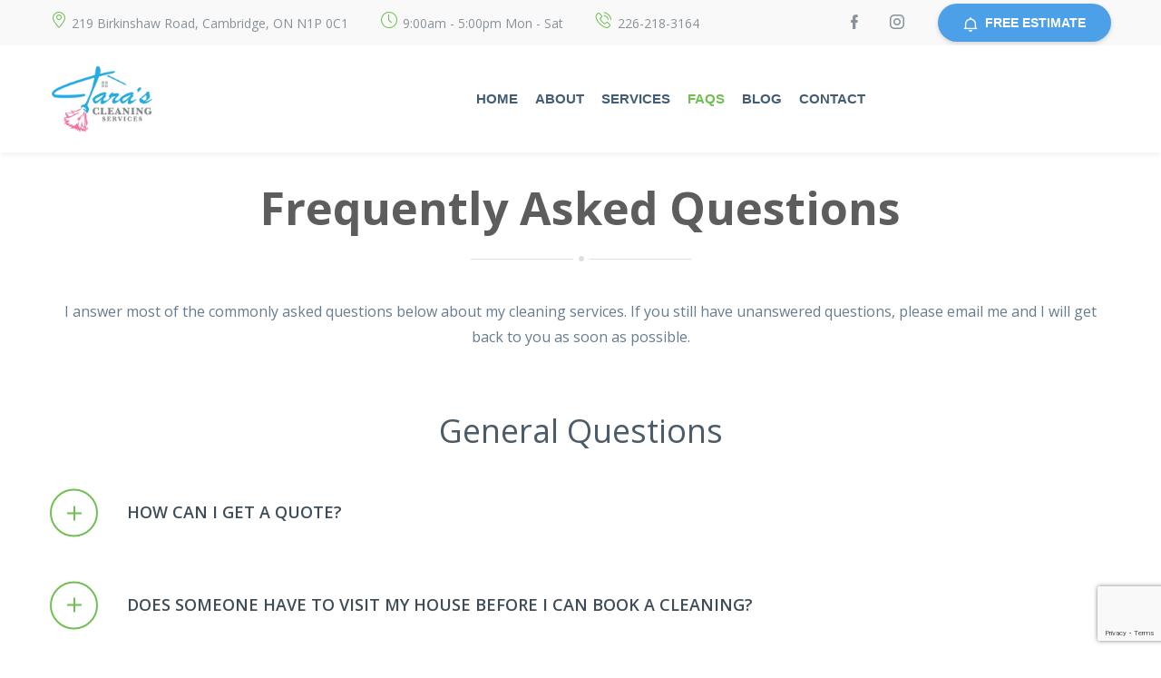

--- FILE ---
content_type: text/html; charset=UTF-8
request_url: https://tarascleaningservices.com/faqs/
body_size: 16298
content:
	<!DOCTYPE html>
	<html lang="en-US">
		<head>
			<meta charset="UTF-8">
			<meta name="viewport" content="width=device-width, initial-scale=1">
			<link rel="icon" href="https://tarascleaningservices.com/wp-content/uploads/2019/07/cropped-Taras-Cleaning-Service-Icon-32x32.png" sizes="32x32" />
<link rel="icon" href="https://tarascleaningservices.com/wp-content/uploads/2019/07/cropped-Taras-Cleaning-Service-Icon-192x192.png" sizes="192x192" />
<link rel="apple-touch-icon" href="https://tarascleaningservices.com/wp-content/uploads/2019/07/cropped-Taras-Cleaning-Service-Icon-180x180.png" />
<meta name="msapplication-TileImage" content="https://tarascleaningservices.com/wp-content/uploads/2019/07/cropped-Taras-Cleaning-Service-Icon-270x270.png" />
			<meta name='robots' content='index, follow, max-image-preview:large, max-snippet:-1, max-video-preview:-1' />
	<style>img:is([sizes="auto" i], [sizes^="auto," i]) { contain-intrinsic-size: 3000px 1500px }</style>
	
	<!-- This site is optimized with the Yoast SEO plugin v25.3.1 - https://yoast.com/wordpress/plugins/seo/ -->
	<title>Answers to Questions About Tara&#039;s Cleaning Services</title>
	<meta name="description" content="Where are we located? Cambridge, ON. What services do we offer? One-time, weekly, bi-weekly or monthly cleaning for residential, office, &amp; retail spaces." />
	<link rel="canonical" href="https://tarascleaningservices.com/faqs/" />
	<meta property="og:locale" content="en_US" />
	<meta property="og:type" content="article" />
	<meta property="og:title" content="Answers to Questions About Tara&#039;s Cleaning Services" />
	<meta property="og:description" content="Where are we located? Cambridge, ON. What services do we offer? One-time, weekly, bi-weekly or monthly cleaning for residential, office, &amp; retail spaces." />
	<meta property="og:url" content="https://tarascleaningservices.com/faqs/" />
	<meta property="og:site_name" content="Tara&#039;s Cleaning Services for Cambridge and Kitchener Areas" />
	<meta property="article:modified_time" content="2022-02-23T02:34:20+00:00" />
	<meta name="twitter:card" content="summary_large_image" />
	<meta name="twitter:label1" content="Est. reading time" />
	<meta name="twitter:data1" content="3 minutes" />
	<script type="application/ld+json" class="yoast-schema-graph">{"@context":"https://schema.org","@graph":[{"@type":"WebPage","@id":"https://tarascleaningservices.com/faqs/","url":"https://tarascleaningservices.com/faqs/","name":"Answers to Questions About Tara's Cleaning Services","isPartOf":{"@id":"https://tarascleaningservices.com/#website"},"datePublished":"2017-06-21T04:59:50+00:00","dateModified":"2022-02-23T02:34:20+00:00","description":"Where are we located? Cambridge, ON. What services do we offer? One-time, weekly, bi-weekly or monthly cleaning for residential, office, & retail spaces.","breadcrumb":{"@id":"https://tarascleaningservices.com/faqs/#breadcrumb"},"inLanguage":"en-US","potentialAction":[{"@type":"ReadAction","target":["https://tarascleaningservices.com/faqs/"]}]},{"@type":"BreadcrumbList","@id":"https://tarascleaningservices.com/faqs/#breadcrumb","itemListElement":[{"@type":"ListItem","position":1,"name":"Home","item":"https://tarascleaningservices.com/"},{"@type":"ListItem","position":2,"name":"Faqs"}]},{"@type":"WebSite","@id":"https://tarascleaningservices.com/#website","url":"https://tarascleaningservices.com/","name":"Tara&#039;s Cleaning Services for Cambridge and Kitchener Areas","description":"Residential and Commercial cleaning that lets you spend time on what matters most","potentialAction":[{"@type":"SearchAction","target":{"@type":"EntryPoint","urlTemplate":"https://tarascleaningservices.com/?s={search_term_string}"},"query-input":{"@type":"PropertyValueSpecification","valueRequired":true,"valueName":"search_term_string"}}],"inLanguage":"en-US"}]}</script>
	<!-- / Yoast SEO plugin. -->


<link rel='dns-prefetch' href='//fonts.googleapis.com' />
<link rel="alternate" type="application/rss+xml" title="Tara&#039;s Cleaning Services for Cambridge and Kitchener Areas &raquo; Feed" href="https://tarascleaningservices.com/feed/" />
<link rel="alternate" type="application/rss+xml" title="Tara&#039;s Cleaning Services for Cambridge and Kitchener Areas &raquo; Comments Feed" href="https://tarascleaningservices.com/comments/feed/" />
<script type="text/javascript">
/* <![CDATA[ */
window._wpemojiSettings = {"baseUrl":"https:\/\/s.w.org\/images\/core\/emoji\/16.0.1\/72x72\/","ext":".png","svgUrl":"https:\/\/s.w.org\/images\/core\/emoji\/16.0.1\/svg\/","svgExt":".svg","source":{"concatemoji":"https:\/\/tarascleaningservices.com\/wp-includes\/js\/wp-emoji-release.min.js?ver=77a8295a10a390a7b7add01bdcfa3bd1"}};
/*! This file is auto-generated */
!function(s,n){var o,i,e;function c(e){try{var t={supportTests:e,timestamp:(new Date).valueOf()};sessionStorage.setItem(o,JSON.stringify(t))}catch(e){}}function p(e,t,n){e.clearRect(0,0,e.canvas.width,e.canvas.height),e.fillText(t,0,0);var t=new Uint32Array(e.getImageData(0,0,e.canvas.width,e.canvas.height).data),a=(e.clearRect(0,0,e.canvas.width,e.canvas.height),e.fillText(n,0,0),new Uint32Array(e.getImageData(0,0,e.canvas.width,e.canvas.height).data));return t.every(function(e,t){return e===a[t]})}function u(e,t){e.clearRect(0,0,e.canvas.width,e.canvas.height),e.fillText(t,0,0);for(var n=e.getImageData(16,16,1,1),a=0;a<n.data.length;a++)if(0!==n.data[a])return!1;return!0}function f(e,t,n,a){switch(t){case"flag":return n(e,"\ud83c\udff3\ufe0f\u200d\u26a7\ufe0f","\ud83c\udff3\ufe0f\u200b\u26a7\ufe0f")?!1:!n(e,"\ud83c\udde8\ud83c\uddf6","\ud83c\udde8\u200b\ud83c\uddf6")&&!n(e,"\ud83c\udff4\udb40\udc67\udb40\udc62\udb40\udc65\udb40\udc6e\udb40\udc67\udb40\udc7f","\ud83c\udff4\u200b\udb40\udc67\u200b\udb40\udc62\u200b\udb40\udc65\u200b\udb40\udc6e\u200b\udb40\udc67\u200b\udb40\udc7f");case"emoji":return!a(e,"\ud83e\udedf")}return!1}function g(e,t,n,a){var r="undefined"!=typeof WorkerGlobalScope&&self instanceof WorkerGlobalScope?new OffscreenCanvas(300,150):s.createElement("canvas"),o=r.getContext("2d",{willReadFrequently:!0}),i=(o.textBaseline="top",o.font="600 32px Arial",{});return e.forEach(function(e){i[e]=t(o,e,n,a)}),i}function t(e){var t=s.createElement("script");t.src=e,t.defer=!0,s.head.appendChild(t)}"undefined"!=typeof Promise&&(o="wpEmojiSettingsSupports",i=["flag","emoji"],n.supports={everything:!0,everythingExceptFlag:!0},e=new Promise(function(e){s.addEventListener("DOMContentLoaded",e,{once:!0})}),new Promise(function(t){var n=function(){try{var e=JSON.parse(sessionStorage.getItem(o));if("object"==typeof e&&"number"==typeof e.timestamp&&(new Date).valueOf()<e.timestamp+604800&&"object"==typeof e.supportTests)return e.supportTests}catch(e){}return null}();if(!n){if("undefined"!=typeof Worker&&"undefined"!=typeof OffscreenCanvas&&"undefined"!=typeof URL&&URL.createObjectURL&&"undefined"!=typeof Blob)try{var e="postMessage("+g.toString()+"("+[JSON.stringify(i),f.toString(),p.toString(),u.toString()].join(",")+"));",a=new Blob([e],{type:"text/javascript"}),r=new Worker(URL.createObjectURL(a),{name:"wpTestEmojiSupports"});return void(r.onmessage=function(e){c(n=e.data),r.terminate(),t(n)})}catch(e){}c(n=g(i,f,p,u))}t(n)}).then(function(e){for(var t in e)n.supports[t]=e[t],n.supports.everything=n.supports.everything&&n.supports[t],"flag"!==t&&(n.supports.everythingExceptFlag=n.supports.everythingExceptFlag&&n.supports[t]);n.supports.everythingExceptFlag=n.supports.everythingExceptFlag&&!n.supports.flag,n.DOMReady=!1,n.readyCallback=function(){n.DOMReady=!0}}).then(function(){return e}).then(function(){var e;n.supports.everything||(n.readyCallback(),(e=n.source||{}).concatemoji?t(e.concatemoji):e.wpemoji&&e.twemoji&&(t(e.twemoji),t(e.wpemoji)))}))}((window,document),window._wpemojiSettings);
/* ]]> */
</script>
<style id='wp-emoji-styles-inline-css' type='text/css'>

	img.wp-smiley, img.emoji {
		display: inline !important;
		border: none !important;
		box-shadow: none !important;
		height: 1em !important;
		width: 1em !important;
		margin: 0 0.07em !important;
		vertical-align: -0.1em !important;
		background: none !important;
		padding: 0 !important;
	}
</style>
<link rel='stylesheet' id='wp-block-library-css' href='https://tarascleaningservices.com/wp-includes/css/dist/block-library/style.min.css?ver=77a8295a10a390a7b7add01bdcfa3bd1' type='text/css' media='all' />
<style id='wp-block-library-theme-inline-css' type='text/css'>
.wp-block-audio :where(figcaption){color:#555;font-size:13px;text-align:center}.is-dark-theme .wp-block-audio :where(figcaption){color:#ffffffa6}.wp-block-audio{margin:0 0 1em}.wp-block-code{border:1px solid #ccc;border-radius:4px;font-family:Menlo,Consolas,monaco,monospace;padding:.8em 1em}.wp-block-embed :where(figcaption){color:#555;font-size:13px;text-align:center}.is-dark-theme .wp-block-embed :where(figcaption){color:#ffffffa6}.wp-block-embed{margin:0 0 1em}.blocks-gallery-caption{color:#555;font-size:13px;text-align:center}.is-dark-theme .blocks-gallery-caption{color:#ffffffa6}:root :where(.wp-block-image figcaption){color:#555;font-size:13px;text-align:center}.is-dark-theme :root :where(.wp-block-image figcaption){color:#ffffffa6}.wp-block-image{margin:0 0 1em}.wp-block-pullquote{border-bottom:4px solid;border-top:4px solid;color:currentColor;margin-bottom:1.75em}.wp-block-pullquote cite,.wp-block-pullquote footer,.wp-block-pullquote__citation{color:currentColor;font-size:.8125em;font-style:normal;text-transform:uppercase}.wp-block-quote{border-left:.25em solid;margin:0 0 1.75em;padding-left:1em}.wp-block-quote cite,.wp-block-quote footer{color:currentColor;font-size:.8125em;font-style:normal;position:relative}.wp-block-quote:where(.has-text-align-right){border-left:none;border-right:.25em solid;padding-left:0;padding-right:1em}.wp-block-quote:where(.has-text-align-center){border:none;padding-left:0}.wp-block-quote.is-large,.wp-block-quote.is-style-large,.wp-block-quote:where(.is-style-plain){border:none}.wp-block-search .wp-block-search__label{font-weight:700}.wp-block-search__button{border:1px solid #ccc;padding:.375em .625em}:where(.wp-block-group.has-background){padding:1.25em 2.375em}.wp-block-separator.has-css-opacity{opacity:.4}.wp-block-separator{border:none;border-bottom:2px solid;margin-left:auto;margin-right:auto}.wp-block-separator.has-alpha-channel-opacity{opacity:1}.wp-block-separator:not(.is-style-wide):not(.is-style-dots){width:100px}.wp-block-separator.has-background:not(.is-style-dots){border-bottom:none;height:1px}.wp-block-separator.has-background:not(.is-style-wide):not(.is-style-dots){height:2px}.wp-block-table{margin:0 0 1em}.wp-block-table td,.wp-block-table th{word-break:normal}.wp-block-table :where(figcaption){color:#555;font-size:13px;text-align:center}.is-dark-theme .wp-block-table :where(figcaption){color:#ffffffa6}.wp-block-video :where(figcaption){color:#555;font-size:13px;text-align:center}.is-dark-theme .wp-block-video :where(figcaption){color:#ffffffa6}.wp-block-video{margin:0 0 1em}:root :where(.wp-block-template-part.has-background){margin-bottom:0;margin-top:0;padding:1.25em 2.375em}
</style>
<style id='classic-theme-styles-inline-css' type='text/css'>
/*! This file is auto-generated */
.wp-block-button__link{color:#fff;background-color:#32373c;border-radius:9999px;box-shadow:none;text-decoration:none;padding:calc(.667em + 2px) calc(1.333em + 2px);font-size:1.125em}.wp-block-file__button{background:#32373c;color:#fff;text-decoration:none}
</style>
<style id='global-styles-inline-css' type='text/css'>
:root{--wp--preset--aspect-ratio--square: 1;--wp--preset--aspect-ratio--4-3: 4/3;--wp--preset--aspect-ratio--3-4: 3/4;--wp--preset--aspect-ratio--3-2: 3/2;--wp--preset--aspect-ratio--2-3: 2/3;--wp--preset--aspect-ratio--16-9: 16/9;--wp--preset--aspect-ratio--9-16: 9/16;--wp--preset--color--black: #000000;--wp--preset--color--cyan-bluish-gray: #abb8c3;--wp--preset--color--white: #ffffff;--wp--preset--color--pale-pink: #f78da7;--wp--preset--color--vivid-red: #cf2e2e;--wp--preset--color--luminous-vivid-orange: #ff6900;--wp--preset--color--luminous-vivid-amber: #fcb900;--wp--preset--color--light-green-cyan: #7bdcb5;--wp--preset--color--vivid-green-cyan: #00d084;--wp--preset--color--pale-cyan-blue: #8ed1fc;--wp--preset--color--vivid-cyan-blue: #0693e3;--wp--preset--color--vivid-purple: #9b51e0;--wp--preset--color--strong-yellow: #f7bd00;--wp--preset--color--strong-white: #fff;--wp--preset--color--light-black: #242424;--wp--preset--color--very-light-gray: #797979;--wp--preset--color--very-dark-black: #000000;--wp--preset--gradient--vivid-cyan-blue-to-vivid-purple: linear-gradient(135deg,rgba(6,147,227,1) 0%,rgb(155,81,224) 100%);--wp--preset--gradient--light-green-cyan-to-vivid-green-cyan: linear-gradient(135deg,rgb(122,220,180) 0%,rgb(0,208,130) 100%);--wp--preset--gradient--luminous-vivid-amber-to-luminous-vivid-orange: linear-gradient(135deg,rgba(252,185,0,1) 0%,rgba(255,105,0,1) 100%);--wp--preset--gradient--luminous-vivid-orange-to-vivid-red: linear-gradient(135deg,rgba(255,105,0,1) 0%,rgb(207,46,46) 100%);--wp--preset--gradient--very-light-gray-to-cyan-bluish-gray: linear-gradient(135deg,rgb(238,238,238) 0%,rgb(169,184,195) 100%);--wp--preset--gradient--cool-to-warm-spectrum: linear-gradient(135deg,rgb(74,234,220) 0%,rgb(151,120,209) 20%,rgb(207,42,186) 40%,rgb(238,44,130) 60%,rgb(251,105,98) 80%,rgb(254,248,76) 100%);--wp--preset--gradient--blush-light-purple: linear-gradient(135deg,rgb(255,206,236) 0%,rgb(152,150,240) 100%);--wp--preset--gradient--blush-bordeaux: linear-gradient(135deg,rgb(254,205,165) 0%,rgb(254,45,45) 50%,rgb(107,0,62) 100%);--wp--preset--gradient--luminous-dusk: linear-gradient(135deg,rgb(255,203,112) 0%,rgb(199,81,192) 50%,rgb(65,88,208) 100%);--wp--preset--gradient--pale-ocean: linear-gradient(135deg,rgb(255,245,203) 0%,rgb(182,227,212) 50%,rgb(51,167,181) 100%);--wp--preset--gradient--electric-grass: linear-gradient(135deg,rgb(202,248,128) 0%,rgb(113,206,126) 100%);--wp--preset--gradient--midnight: linear-gradient(135deg,rgb(2,3,129) 0%,rgb(40,116,252) 100%);--wp--preset--font-size--small: 10px;--wp--preset--font-size--medium: 20px;--wp--preset--font-size--large: 24px;--wp--preset--font-size--x-large: 42px;--wp--preset--font-size--normal: 15px;--wp--preset--font-size--huge: 36px;--wp--preset--spacing--20: 0.44rem;--wp--preset--spacing--30: 0.67rem;--wp--preset--spacing--40: 1rem;--wp--preset--spacing--50: 1.5rem;--wp--preset--spacing--60: 2.25rem;--wp--preset--spacing--70: 3.38rem;--wp--preset--spacing--80: 5.06rem;--wp--preset--shadow--natural: 6px 6px 9px rgba(0, 0, 0, 0.2);--wp--preset--shadow--deep: 12px 12px 50px rgba(0, 0, 0, 0.4);--wp--preset--shadow--sharp: 6px 6px 0px rgba(0, 0, 0, 0.2);--wp--preset--shadow--outlined: 6px 6px 0px -3px rgba(255, 255, 255, 1), 6px 6px rgba(0, 0, 0, 1);--wp--preset--shadow--crisp: 6px 6px 0px rgba(0, 0, 0, 1);}:where(.is-layout-flex){gap: 0.5em;}:where(.is-layout-grid){gap: 0.5em;}body .is-layout-flex{display: flex;}.is-layout-flex{flex-wrap: wrap;align-items: center;}.is-layout-flex > :is(*, div){margin: 0;}body .is-layout-grid{display: grid;}.is-layout-grid > :is(*, div){margin: 0;}:where(.wp-block-columns.is-layout-flex){gap: 2em;}:where(.wp-block-columns.is-layout-grid){gap: 2em;}:where(.wp-block-post-template.is-layout-flex){gap: 1.25em;}:where(.wp-block-post-template.is-layout-grid){gap: 1.25em;}.has-black-color{color: var(--wp--preset--color--black) !important;}.has-cyan-bluish-gray-color{color: var(--wp--preset--color--cyan-bluish-gray) !important;}.has-white-color{color: var(--wp--preset--color--white) !important;}.has-pale-pink-color{color: var(--wp--preset--color--pale-pink) !important;}.has-vivid-red-color{color: var(--wp--preset--color--vivid-red) !important;}.has-luminous-vivid-orange-color{color: var(--wp--preset--color--luminous-vivid-orange) !important;}.has-luminous-vivid-amber-color{color: var(--wp--preset--color--luminous-vivid-amber) !important;}.has-light-green-cyan-color{color: var(--wp--preset--color--light-green-cyan) !important;}.has-vivid-green-cyan-color{color: var(--wp--preset--color--vivid-green-cyan) !important;}.has-pale-cyan-blue-color{color: var(--wp--preset--color--pale-cyan-blue) !important;}.has-vivid-cyan-blue-color{color: var(--wp--preset--color--vivid-cyan-blue) !important;}.has-vivid-purple-color{color: var(--wp--preset--color--vivid-purple) !important;}.has-black-background-color{background-color: var(--wp--preset--color--black) !important;}.has-cyan-bluish-gray-background-color{background-color: var(--wp--preset--color--cyan-bluish-gray) !important;}.has-white-background-color{background-color: var(--wp--preset--color--white) !important;}.has-pale-pink-background-color{background-color: var(--wp--preset--color--pale-pink) !important;}.has-vivid-red-background-color{background-color: var(--wp--preset--color--vivid-red) !important;}.has-luminous-vivid-orange-background-color{background-color: var(--wp--preset--color--luminous-vivid-orange) !important;}.has-luminous-vivid-amber-background-color{background-color: var(--wp--preset--color--luminous-vivid-amber) !important;}.has-light-green-cyan-background-color{background-color: var(--wp--preset--color--light-green-cyan) !important;}.has-vivid-green-cyan-background-color{background-color: var(--wp--preset--color--vivid-green-cyan) !important;}.has-pale-cyan-blue-background-color{background-color: var(--wp--preset--color--pale-cyan-blue) !important;}.has-vivid-cyan-blue-background-color{background-color: var(--wp--preset--color--vivid-cyan-blue) !important;}.has-vivid-purple-background-color{background-color: var(--wp--preset--color--vivid-purple) !important;}.has-black-border-color{border-color: var(--wp--preset--color--black) !important;}.has-cyan-bluish-gray-border-color{border-color: var(--wp--preset--color--cyan-bluish-gray) !important;}.has-white-border-color{border-color: var(--wp--preset--color--white) !important;}.has-pale-pink-border-color{border-color: var(--wp--preset--color--pale-pink) !important;}.has-vivid-red-border-color{border-color: var(--wp--preset--color--vivid-red) !important;}.has-luminous-vivid-orange-border-color{border-color: var(--wp--preset--color--luminous-vivid-orange) !important;}.has-luminous-vivid-amber-border-color{border-color: var(--wp--preset--color--luminous-vivid-amber) !important;}.has-light-green-cyan-border-color{border-color: var(--wp--preset--color--light-green-cyan) !important;}.has-vivid-green-cyan-border-color{border-color: var(--wp--preset--color--vivid-green-cyan) !important;}.has-pale-cyan-blue-border-color{border-color: var(--wp--preset--color--pale-cyan-blue) !important;}.has-vivid-cyan-blue-border-color{border-color: var(--wp--preset--color--vivid-cyan-blue) !important;}.has-vivid-purple-border-color{border-color: var(--wp--preset--color--vivid-purple) !important;}.has-vivid-cyan-blue-to-vivid-purple-gradient-background{background: var(--wp--preset--gradient--vivid-cyan-blue-to-vivid-purple) !important;}.has-light-green-cyan-to-vivid-green-cyan-gradient-background{background: var(--wp--preset--gradient--light-green-cyan-to-vivid-green-cyan) !important;}.has-luminous-vivid-amber-to-luminous-vivid-orange-gradient-background{background: var(--wp--preset--gradient--luminous-vivid-amber-to-luminous-vivid-orange) !important;}.has-luminous-vivid-orange-to-vivid-red-gradient-background{background: var(--wp--preset--gradient--luminous-vivid-orange-to-vivid-red) !important;}.has-very-light-gray-to-cyan-bluish-gray-gradient-background{background: var(--wp--preset--gradient--very-light-gray-to-cyan-bluish-gray) !important;}.has-cool-to-warm-spectrum-gradient-background{background: var(--wp--preset--gradient--cool-to-warm-spectrum) !important;}.has-blush-light-purple-gradient-background{background: var(--wp--preset--gradient--blush-light-purple) !important;}.has-blush-bordeaux-gradient-background{background: var(--wp--preset--gradient--blush-bordeaux) !important;}.has-luminous-dusk-gradient-background{background: var(--wp--preset--gradient--luminous-dusk) !important;}.has-pale-ocean-gradient-background{background: var(--wp--preset--gradient--pale-ocean) !important;}.has-electric-grass-gradient-background{background: var(--wp--preset--gradient--electric-grass) !important;}.has-midnight-gradient-background{background: var(--wp--preset--gradient--midnight) !important;}.has-small-font-size{font-size: var(--wp--preset--font-size--small) !important;}.has-medium-font-size{font-size: var(--wp--preset--font-size--medium) !important;}.has-large-font-size{font-size: var(--wp--preset--font-size--large) !important;}.has-x-large-font-size{font-size: var(--wp--preset--font-size--x-large) !important;}
:where(.wp-block-post-template.is-layout-flex){gap: 1.25em;}:where(.wp-block-post-template.is-layout-grid){gap: 1.25em;}
:where(.wp-block-columns.is-layout-flex){gap: 2em;}:where(.wp-block-columns.is-layout-grid){gap: 2em;}
:root :where(.wp-block-pullquote){font-size: 1.5em;line-height: 1.6;}
</style>
<link rel='stylesheet' id='contact-form-7-css' href='https://tarascleaningservices.com/wp-content/plugins/contact-form-7/includes/css/styles.css?ver=6.1' type='text/css' media='all' />
<link rel='stylesheet' id='wpcf7-redirect-script-frontend-css' href='https://tarascleaningservices.com/wp-content/plugins/wpcf7-redirect/build/assets/frontend-script.css?ver=2c532d7e2be36f6af233' type='text/css' media='all' />
<link rel='stylesheet' id='cleaning-services-fonts-css' href='https://fonts.googleapis.com/css?family=Open+Sans%3A100%2C100i%2C200%2C200i%2C300%2C300i%2C400%2C400i%2C600%2C600i%2C700%2C700i%2C800%2C800i%2C900%2C900i&#038;subset=latin%2Ccyrillic-ext%2Clatin-ext%2Ccyrillic%2Cgreek-ext%2Cgreek%2Cvietnamese' type='text/css' media='all' />
<!--[if lt IE 9]>
<link rel='stylesheet' id='vc_lte_ie9-css' href='https://tarascleaningservices.com/wp-content/plugins/js_composer/assets/css/vc_lte_ie9.min.css?ver=6.0.3' type='text/css' media='screen' />
<![endif]-->
<link rel='stylesheet' id='js_composer_front-css' href='https://tarascleaningservices.com/wp-content/plugins/js_composer/assets/css/js_composer.min.css?ver=6.0.3' type='text/css' media='all' />
<style id='js_composer_front-inline-css' type='text/css'>
.vc_custom_1644364120459{margin-top: -24px !important;margin-bottom: 28px !important;}.vc_custom_1506938280038{padding-bottom: 20px !important;}
</style>
<link rel='stylesheet' id='cleaning-services-forms-css' href='https://tarascleaningservices.com/wp-content/plugins/cleaning_services-core//js/forms.js?ver=77a8295a10a390a7b7add01bdcfa3bd1' type='text/css' media='all' />
<link rel='stylesheet' id='bootstrap-css' href='https://tarascleaningservices.com/wp-content/themes/cleaning-services/css/vendor/bootstrap.min.css' type='text/css' media='all' />
<link rel='stylesheet' id='animate-css' href='https://tarascleaningservices.com/wp-content/themes/cleaning-services/css/vendor/animate.min.css' type='text/css' media='all' />
<link rel='stylesheet' id='slick-css' href='https://tarascleaningservices.com/wp-content/themes/cleaning-services/css/vendor/slick.css' type='text/css' media='all' />
<link rel='stylesheet' id='light-css' href='https://tarascleaningservices.com/wp-content/themes/cleaning-services/css/vendor/lightbox.css' type='text/css' media='all' />
<link rel='stylesheet' id='cleaning-services-shop-css' href='https://tarascleaningservices.com/wp-content/themes/cleaning-services/css/shop.css?ver=1768530137' type='text/css' media='all' />
<link rel='stylesheet' id='nouislider-css' href='https://tarascleaningservices.com/wp-content/themes/cleaning-services/css/vendor/nouislider.css' type='text/css' media='all' />
<link rel='stylesheet' id='cleaning-services-style-css' href='https://tarascleaningservices.com/wp-content/themes/cleaning-services/style.css?ver=1768530137' type='text/css' media='all' />
<style id='cleaning-services-style-inline-css' type='text/css'>
	body{
	font-family:Open Sans;
font-weight:400;
font-size:16px;
line-height:26px;
	}
	a{  }
	a:hover{  }

	.cleaning_services_wc_products_tab.vc_tta.vc_tta-style-classic .vc_tta-tab a{ font-family:Open Sans;
 }

	.widget-title, .title-contact-info, .widgettitle{
	font-family:Open Sans;
	font-weight:400;
	font-size:16px;
	}

	body {
		}

	h1, h2.h-lg{
	font-family:Open Sans;
font-weight:600;
font-size:50px;
line-height:60px;
	}

	h2, h1.h-sm{
	font-family:Open Sans;
font-weight:600;
font-size:36px;
line-height:40px;
	}

	h3{
	font-family:Open Sans;
font-weight:600;
font-size:24px;
line-height:40px;
	}

	h4{
	font-family:Open Sans;
font-weight:600;
font-size:22px;
line-height:28px;
	}

	h5{
	font-family:Open Sans;
font-weight:600;
font-size:22px;
line-height:40px;
	}

	h6{
	font-family:Open Sans;
font-weight:600;
font-size:18px;
line-height:40px;
	}

	h1, h2, h3, h4, h5, h6, h2.h-lg, h1.h-sm{
		}
	
	.get-banner-2 { 
				background-image: unset;
	}

	.get-banner h2,
	.get-banner-2 h2,
	.get-banner-2 h3,
	.get-banner-2 h4,
	.get-banner-2 h5,
	.get-banner-2 p,
	.fact-item-text-wrap,
	.block-testimonials-bg .testimonial-item h2,
	.block-testimonials-bg .testimonial-item h3,
	.block-testimonials-bg .testimonial-item h4,
	.block-testimonials-bg .testimonial-item h5,
	.block-testimonials-bg .testimonial-item h6,
	.block-testimonials-bg .testimonial-item-inside:after,
	.coupon-ribbon,
	.get-banner,
	.banner-text-2u .bg-gradient i,
	.banner-text-2u .bg-gradient p{
		}
	.page-footer .backToTop{
		}

	.page-footer .backToTop:hover{
		}
	/*Icon Color*/
	.text-icon-hor-icon .icon,
	.text-icon-icon .icon,
	.page-header-shedule .icon,
	.page-footer-shedule .icon,
	.contact-info-sm > .icon,.contact-info > .icon,
	.page-header.page-header--style2 .page-header-topline .page-header-info [class*='icon'],
	.marker-box-marker,
	.marker-list > li:after,
	.page-footer-info .icon,
	.newsletter-input-row button,
	.service-card-icon,
	.service-card-list > li:before,
	.widget_categories li:before,
	.page-header.page-header--style2 .page-header-topline .social-list > li a:hover{
		}
	.cleaning-demo-two .marker-list a:hover,
	.cleaning-demo-two .marker-list > li:after {
			}
	.cleaning-faq-text .vc_toggle_title>h4:hover {
		}
	.page-header .header-cart:hover a.icon, 
	.page-header .header-cart.opened a.icon {
			}
	.header-search [class*='icon-']:hover {
			}
	.page-footer--style2 .social-list > li a:hover {
			}
	p.info [class*='icon'] {
			}
	.person .social-list > li a:hover {
			}
	.service-box-more [class*='icon'] {
			}
	.contact-info-sm > .icon{
		}
	.cleaning-faq-text .vc_toggle_default .vc_toggle_icon::after,
	.cleaning-faq-text .vc_toggle_default .vc_toggle_icon::before{
		}
	.cleaning-faq-text .vc_toggle_default .vc_toggle_icon{
		}
	.cleaning-faq-text .vc_toggle_active .vc_toggle_title i.vc_toggle_icon {
		}
	.cleaning-faq-text .vc_toggle_active .vc_toggle_icon::before {
		}
	/*Active Color*/
	.how-works-title span,
	.filters-by-category ul li a:hover,
	.filters-by-category ul li a.selected,
	.coupon-text-2 span,
	.news-prw-date,
	.service-box-link,
	.num-box-num,
	.pl-lg-40 .color,
	.tab-pane .color,
	.prices-box.prices-box--primary .prices-box-title,
	.prices-box.prices-box--primary .prices-box-price b,
	.col-lg-5.inset-pad .color,
	.price-carousel-2 .prices-box-row b,
	.nav-tabs.nav-tabs--sm > li.active > a,
	.nav-tabs.nav-tabs--sm > li.active > a:focus,
	.nav-tabs.nav-tabs--sm > li.active > a:hover
	{
		}
	.btn .btn-border{
			}

	.person-divider,
	.arrows-center .slick-prev,

	{
		}
	.blog-post .post-meta li i.icon {
		}
	.slick-dots li button{
		}

	.slick-dots li.slick-active button,
	.slick-dots li.slick-active button:hover{
		}
	.cleaning-demo-two .slick-dots li button:hover {
			}
	.cleaning-demo-two .slick-dots li.slick-active button, 
	.cleaning-demo-two .slick-dots li.slick-active button:hover{
			}

	/*Menu Color*/
	.page-header .menu li a,
	.page-header .menu li.menu-item-has-children:hover ul.sub-menu li a{
		}
	.page-header .menu li:hover > a,
	.page-header .menu li.current-menu-item > a,
	.page-header .menu li.current-menu-parent > a,
	.page-header .menu ul li a:hover,
	.page-header .menu li.menu-item-has-children ul.sub-menu li a:hover,
	.menu-toggle,
	.menu-toggle:hover,
	.menu-toggle:focus{
		}
	.page-header-top::before{
		}
	.page-header-menu{
		}

	.page-header-menu.doubletap {
		}

	.breadcrumbs,
	.breadcrumb{
		}

	.breadcrumbs .breadcrumb, .breadcrumbs .breadcrumb li, .breadcrumbs .breadcrumb a{
		}

	.breadcrumbs .breadcrumb a:hover {
		}


	/*Slider Color*/
	#mainSlider .slide-content h2 {
		}

	#mainSlider .slide-content .btn,
	#mainSlider .slide-content .btn:focus,
	#mainSlider .slide-content .btn.focus {
				}

	#mainSlider .slide-content .btn:hover,
	#mainSlider .slide-content .btn.active{
				}

	#mainSlider .slick-prev:before,
	#mainSlider .slick-next:before{
		}
	#mainSlider .slick-prev:hover:before,
	#mainSlider .slick-next:hover:before{
		}
	#mainSlider .slick-prev:before,
	#mainSlider .slick-next:before{
		}

	/*Button Color*/
	
	.btn, .more-link {
			}
	.cleaning-demo-two .btn, 
	.cleaning-demo-two .more-link {
					}
	
	.cleaning-demo-two .btn-border {
			}

	.page-header.page-header--style2 .page-header-topline .quote-button-wrap .btn{
		}

	.btn:hover{
			}
	.cleaning-demo-two .btn:hover {
					}
	.btn-white:hover [class*='icon']{
		}
	.btn-white, .btn-white.focus, .btn-white:focus {
			}

	/*Other Color Section*/

	.how-works-number,.discount-box{
		}
	.how-works-number--color1,.discount-box--color1{
		}
	.how-works-number--color2,.discount-box--color2{
		}
	.how-works-number--color3,.discount-box--color3{
		}

	.news-prw-link {
			}

	.news-prw-link:hover {
			}

	.gallery-item-caption,
	.gallery-item-zoom,
	.gallery-item-zoom:hover{
		}
	.gallery-item-zoom:before,
	.gallery-item-caption:before{
		}

	.coupon-print{
			}

	.coupon-print:hover{
	 }

	.services-list li.active,
	#menu-service-menu.menu li.current-menu-item{
		}

	/*Footer Color Section*/

	

	.page-footer .menu li a {
		}

	.page-footer .menu li a:hover,
	.page-footer .menu li:hover > a,
	.page-footer .menu li.active > a{
		}

	/*Shop Color*/
	.title-aside::after{
		}
	.woocommerce .category-list > li:after {
		}
	.page-header .header-cart a.icon{
		}

	.page-header .header-cart:hover a.icon,
	.page-header .header-cart.opened a.icon {
		}

	.page-header .header-cart .badge{
		}

	.page-header .header-cart:hover .badge,
	.page-header .header-cart.opened .badge{
		}
	.woocommerce .widget_price_filter .ui-slider .ui-slider-range {
		}
	.woocommerce .widget_price_filter .ui-slider .ui-slider-handle {
		}
	.woocommerce span.onsale{
			}
	.woocommerce .star-rating span::before {
		}
	.woocommerce nav.woocommerce-pagination ul li a:focus,
	.woocommerce nav.woocommerce-pagination ul li a:hover,
	.woocommerce nav.woocommerce-pagination ul li span.current{
				}
	.social-list > li a:hover{
		}
	.blog-post .post-meta li i.icon {
		}
	.post-meta-date a, .comment .meta-date, .date time {
		}
	.category-list li:before, .widget_categories li:before {
		}
	.category-list li:hover a, .widget_categories li:hover a {
		}
	td#today {
		}
	.tags-list li a:hover, .tagcloud a:hover {
			}
			.coupon-ribbon {
		background: url("https://tarascleaningservices.com/wp-content/uploads/2017/06/coupon-ribbon.png") no-repeat right top;
		}
		.prd-sm-delete {
		}
	.marker-list-arrow > li:after {
		}
	.tabs.wc-tabs li.active a {
		}
	.wc-tabs > li > a::after {
		}
	#commentform #comment:hover,
	#commentform #comment:focus,
	#commentform #comment.focus {
		}
	.textarea-custom:hover,
	.textarea-custom:focus,
	.textarea-custom.focus,
	.input-custom:hover,
	.input-custom:focus,
	.input-custom.focus{
		}
	.datetimepicker-wrap.icon-time:before{
		}
	.wpcf7-list-item input:checked + span {
		}
	.service-box-more:hover,
	.cleaning-demo-two .color, 
	.cleaning-demo-two a.color, 
	.cleaning-demo-two a.color:hover, 
	.cleaning-demo-two a.color:focus {
			}
	
		@media screen and (min-width: 768px) {
		.page-header-menu .menu,.page-header-menu .navbar-nav {
		text-align:center;
		float:none;
		}
		.page-header-menu .menu li {
		display:inline-block;
		float:none;
		margin-left: -5px;
		}
		.page-header-menu .menu li li {
		display:block;
		text-align:left
		}
		}
		
</style>
<link rel='stylesheet' id='cleaning-services-wp-default-norm-css' href='https://tarascleaningservices.com/wp-content/themes/cleaning-services/css/wp-default-norm.css' type='text/css' media='all' />
<link rel='stylesheet' id='bootstrap-datetimepicker-css' href='https://tarascleaningservices.com/wp-content/themes/cleaning-services/css/vendor/bootstrap-datetimepicker.css' type='text/css' media='all' />
<link rel='stylesheet' id='icomoon-css' href='https://tarascleaningservices.com/wp-content/themes/cleaning-services/fonts/style.css' type='text/css' media='all' />
<script type="text/javascript" src="https://tarascleaningservices.com/wp-includes/js/jquery/jquery.min.js?ver=3.7.1" id="jquery-core-js"></script>
<script type="text/javascript" src="https://tarascleaningservices.com/wp-includes/js/jquery/jquery-migrate.min.js?ver=3.4.1" id="jquery-migrate-js"></script>
<script type="text/javascript" src="//tarascleaningservices.com/wp-content/plugins/revslider/sr6/assets/js/rbtools.min.js?ver=6.7.28" async id="tp-tools-js"></script>
<script type="text/javascript" src="//tarascleaningservices.com/wp-content/plugins/revslider/sr6/assets/js/rs6.min.js?ver=6.7.28" async id="revmin-js"></script>
<link rel="https://api.w.org/" href="https://tarascleaningservices.com/wp-json/" /><link rel="alternate" title="JSON" type="application/json" href="https://tarascleaningservices.com/wp-json/wp/v2/pages/294" /><link rel="EditURI" type="application/rsd+xml" title="RSD" href="https://tarascleaningservices.com/xmlrpc.php?rsd" />

<link rel='shortlink' href='https://tarascleaningservices.com/?p=294' />
<link rel="alternate" title="oEmbed (JSON)" type="application/json+oembed" href="https://tarascleaningservices.com/wp-json/oembed/1.0/embed?url=https%3A%2F%2Ftarascleaningservices.com%2Ffaqs%2F" />
<link rel="alternate" title="oEmbed (XML)" type="text/xml+oembed" href="https://tarascleaningservices.com/wp-json/oembed/1.0/embed?url=https%3A%2F%2Ftarascleaningservices.com%2Ffaqs%2F&#038;format=xml" />
<meta name="generator" content="Powered by WPBakery Page Builder - drag and drop page builder for WordPress."/>
<meta name="generator" content="Powered by Slider Revolution 6.7.28 - responsive, Mobile-Friendly Slider Plugin for WordPress with comfortable drag and drop interface." />
<link rel="icon" href="https://tarascleaningservices.com/wp-content/uploads/2019/07/cropped-Taras-Cleaning-Service-Icon-32x32.png" sizes="32x32" />
<link rel="icon" href="https://tarascleaningservices.com/wp-content/uploads/2019/07/cropped-Taras-Cleaning-Service-Icon-192x192.png" sizes="192x192" />
<link rel="apple-touch-icon" href="https://tarascleaningservices.com/wp-content/uploads/2019/07/cropped-Taras-Cleaning-Service-Icon-180x180.png" />
<meta name="msapplication-TileImage" content="https://tarascleaningservices.com/wp-content/uploads/2019/07/cropped-Taras-Cleaning-Service-Icon-270x270.png" />
<script>function setREVStartSize(e){
			//window.requestAnimationFrame(function() {
				window.RSIW = window.RSIW===undefined ? window.innerWidth : window.RSIW;
				window.RSIH = window.RSIH===undefined ? window.innerHeight : window.RSIH;
				try {
					var pw = document.getElementById(e.c).parentNode.offsetWidth,
						newh;
					pw = pw===0 || isNaN(pw) || (e.l=="fullwidth" || e.layout=="fullwidth") ? window.RSIW : pw;
					e.tabw = e.tabw===undefined ? 0 : parseInt(e.tabw);
					e.thumbw = e.thumbw===undefined ? 0 : parseInt(e.thumbw);
					e.tabh = e.tabh===undefined ? 0 : parseInt(e.tabh);
					e.thumbh = e.thumbh===undefined ? 0 : parseInt(e.thumbh);
					e.tabhide = e.tabhide===undefined ? 0 : parseInt(e.tabhide);
					e.thumbhide = e.thumbhide===undefined ? 0 : parseInt(e.thumbhide);
					e.mh = e.mh===undefined || e.mh=="" || e.mh==="auto" ? 0 : parseInt(e.mh,0);
					if(e.layout==="fullscreen" || e.l==="fullscreen")
						newh = Math.max(e.mh,window.RSIH);
					else{
						e.gw = Array.isArray(e.gw) ? e.gw : [e.gw];
						for (var i in e.rl) if (e.gw[i]===undefined || e.gw[i]===0) e.gw[i] = e.gw[i-1];
						e.gh = e.el===undefined || e.el==="" || (Array.isArray(e.el) && e.el.length==0)? e.gh : e.el;
						e.gh = Array.isArray(e.gh) ? e.gh : [e.gh];
						for (var i in e.rl) if (e.gh[i]===undefined || e.gh[i]===0) e.gh[i] = e.gh[i-1];
											
						var nl = new Array(e.rl.length),
							ix = 0,
							sl;
						e.tabw = e.tabhide>=pw ? 0 : e.tabw;
						e.thumbw = e.thumbhide>=pw ? 0 : e.thumbw;
						e.tabh = e.tabhide>=pw ? 0 : e.tabh;
						e.thumbh = e.thumbhide>=pw ? 0 : e.thumbh;
						for (var i in e.rl) nl[i] = e.rl[i]<window.RSIW ? 0 : e.rl[i];
						sl = nl[0];
						for (var i in nl) if (sl>nl[i] && nl[i]>0) { sl = nl[i]; ix=i;}
						var m = pw>(e.gw[ix]+e.tabw+e.thumbw) ? 1 : (pw-(e.tabw+e.thumbw)) / (e.gw[ix]);
						newh =  (e.gh[ix] * m) + (e.tabh + e.thumbh);
					}
					var el = document.getElementById(e.c);
					if (el!==null && el) el.style.height = newh+"px";
					el = document.getElementById(e.c+"_wrapper");
					if (el!==null && el) {
						el.style.height = newh+"px";
						el.style.display = "block";
					}
				} catch(e){
					console.log("Failure at Presize of Slider:" + e)
				}
			//});
		  };</script>
		<style type="text/css" id="wp-custom-css">
			#mainSlider .slide-content h2 {
    font-size: 50px;
    line-height: 1.08em;
    font-weight: 600;
    color: #25aae1;
    text-transform: none;
    text-shadow: 0 1px 1px rgba(0, 0, 0, 0.55);
    margin: 0;
}

#mainSlider .slide-content h3 {
    font-size: 38px;
    line-height: 1.23em;
    font-weight: 300;
    color: #ffffff;
    text-transform: lowercase;
    text-shadow: 0 2px 2px rgba(0, 0, 0, 0.55);
    margin: 0;
}

#mainSlider .slide-content .btn, #mainSlider .slide-content .btn:focus, #mainSlider .slide-content .btn.focus {
    height: auto;
    font-size: 17px;
    line-height: 27px;
    font-weight: 700;
    text-transform: uppercase;
    padding: 15px 20px;
    outline: 0;
    -moz-box-shadow: none;
    -webkit-box-shadow: none;
    box-shadow: 0 1px 1px rgba(0, 0, 0, .5);;
    border: 2px solid #ffffff;
    background-color: #ef4796;
    color: #ffffff;
    border-radius: 28.5px;
    z-index: 9;
}

body.is-loaded .page-header .logo img {
    height: 80px;
		width: 120px;
}

@media screen 
 and (max-device-width: 767px) 
 and (min-device-width: 480px) 
{ 
   .logo img {
		width: 50%;
   }

}
@media only screen and (max-width: 700px)
{
.page-header.page-header--style2 .page-header-top {
		height: auto;
}
}

.page-footer .footer-copyright:not(:first-child) {
    font-size: 16px;
    line-height: 24px;
    text-align: center;
}

.testimonial-item-inside {
	color: #fff !important;
	
}

.testimonial-item-inside h5 {
	color: #fff;
	font-size: 32px !important;
	 -webkit-text-stroke-width: 1px;
  -webkit-text-stroke-color: black;
	font-weight:bold !important;
}

.text-center.h-lg {
		 -webkit-text-stroke-width: 1px;
  -webkit-text-stroke-color: black;
	font-weight:bold !important;
}


div.block.breadcrumbs {
    margin-bottom: 70px;
}

img {
	border-radius: 10px;
}

.clean-with-conscience  {
	background-position: top center !important;
}

#place_order, .cleaning-demo-two .btn, .cleaning-demo-two .more-link {
   
    background-color: #6FBF52;
}


.block.breadcrumbs,
.breadcrumbs div  {
	background-color: white !important;
}

.page-header-top-right div {
	display:none;
}

h1.h-decor   {
	    font-weight: bold !important;
}

h2.post-title   {
	line-height: 46px !important;
}

.testimonial-item-inside p {
		color: #1D2327 !important;
		font-weight: bold !important;
		font-size: 18px !important;
}

.view-more-testimonials span {
	margin-right: 10px !important;
	font-size:16px
}

.icon-bell:before  {
	    color: white;
			vertical-align: center !important;
}

.btn-white    {
	  padding-right: 40px !important;
    vertical-align: center !important;
		font-size: 18px !important;
}

.service-box-text  {
	font-size: 16px;
	color: #0e101a;
}
@media screen and (max-width:650px){
.services-grid .col-xs-6 {
    width: 100%; 
}
}

.service-box-img, .service-box-img img {
	border-radius: 10px;
}

@media screen and (min-width:1200px){.resident-banner div  {
	width:1150px !important;
}
}
@media screen and (min-width:992px) {.resident-banner div  {
	width:900px ;
}
}

.text-center.h-lg {
     -webkit-text-stroke-width: unset; 
     -webkit-text-stroke-color: unset; 
     font-weight: bold !important; 
}

.top-header {
	color: #6FBF52 !important;
	 font-weight: bold !important; 
}

@media screen and (max-width:1200px){
.mobile-vc-space {
	height:0px !important;
}
}

.service-box-link {
	    background-color: #6FBF52;
		padding: 11px 30px;
    font-size: 14px;
    line-height: 25px;
    font-weight: 600;
    height: auto;
        color: #fff !important;
    border-radius: 23.5px;
    border: 0;
    vertical-align: top;
    -webkit-transition: 0.5s;
    -moz-transition: 0.5s;
    -ms-transition: 0.5s;
    -o-transition: 0.5s;
    text-decoration: none;
    text-transform: capitalize;
    position: relative;
    overflow: hidden;
    font-family: 'Poppins', sans-serif;
	    padding-right: 40px !important;
    vertical-align: center !important;
    font-size: 18px !important;
}

.service-box-link:hover {
	text-decoration:underline;
}

.block {
    margin-bottom: 0px;
}
.cleaning-demo-two .block {
     margin-bottom: 0px; 
}

div.block.breadcrumbs {
    margin-bottom: 0px;
}

.about-margin-top {
	    margin-top: -50px !important;
}

footer {
	margin-bottom: 40px;
}

.top-header2 {
	color: #6FBF52 !important;
	text-align: center;
	font-size: 50px !important;
	 font-weight: bold !important;
	line-height: 55px !important;
}

.text-white  {
	color:#fff !important;
}

		</style>
		<noscript><style> .wpb_animate_when_almost_visible { opacity: 1; }</style></noscript><!-- Global site tag (gtag.js) - Google Analytics -->
<script async src="https://www.googletagmanager.com/gtag/js?id=UA-218221258-1"></script>
<script>
  window.dataLayer = window.dataLayer || [];
  function gtag(){dataLayer.push(arguments);}
  gtag('js', new Date());

  gtag('config', 'UA-218221258-1');
</script>

<!-- Global site tag (gtag.js) - Google Ads: 10851969022 -->
<script async src="https://www.googletagmanager.com/gtag/js?id=AW-10851969022"></script>
<script>
  window.dataLayer = window.dataLayer || [];
  function gtag(){dataLayer.push(arguments);}
  gtag('js', new Date());

  gtag('config', 'AW-10851969022');
</script>

<script>
  gtag('config', 'AW-10851969022/3eXECKPHoaUDEP7Pz7Yo', {
    'phone_conversion_number': '226-218-3164'
  });
</script>

<!-- Event snippet for [Search] Clicks On Phone Number conversion page
In your html page, add the snippet and call gtag_report_conversion when someone clicks on the chosen link or button. -->
<script>
function gtag_report_conversion(url) {
  var callback = function () {
    if (typeof(url) != 'undefined') {
      window.location = url;
    }
  };
  gtag('event', 'conversion', {
      'send_to': 'AW-10851969022/aDYNCIuk1KUDEP7Pz7Yo',
      'event_callback': callback
  });
  return false;
}
</script>

		</head>
		<body  class="wp-singular page-template-default page page-id-294 wp-embed-responsive wp-theme-cleaning-services cleaning-demo-two wpb-js-composer js-comp-ver-6.0.3 vc_responsive">
			   		
				<header class="page-header page-header--style2">
							<div class="page-header-mobile-info">
			<div class="page-header-mobile-info-content">
			   				<div class="page-header-info">
					<i class="icon icon-location"></i>219 Birkinshaw Road, Cambridge, ON N1P 0C1				</div>
													<div class="page-header-info">
					<i class="icon icon-clock1"></i>9:00am - 5:00pm
Mon - Sat				</div>
														<div class="page-header-info">
					<i class="icon icon-phone"></i>226-218-3164				</div>
										<div class="page-header-info">
					<i class="icon icon-speech-bubble"></i> <a href='mailto:tara@tarascleaningservices.com'>tara@tarascleaningservices.com</a>				</div>
									<ul class="social-list">
											 					<li><a href="https://www.facebook.com/cleaningbytaraanderson/"><i class="icon-facebook-logo1"></i></a></li>
						 						 						                          
					<li><a href="https://www.instagram.com/tarahounslow/"><i class="icon-instagram-logo1"></i></a></li>
						 						 						 				</ul>
			</div>
		</div>
		<div class="page-header-topline">
			<div class="container">
				<div class="page-header-mobile-info-toggle"></div>
				<div class="page-header-topline-left">
						 					<div class="page-header-info">
						<i class="icon icon-location"></i>219 Birkinshaw Road, Cambridge, ON N1P 0C1					</div>
						 						 					<div class="page-header-info">
						<i class="icon icon-clock1"></i>9:00am - 5:00pm
Mon - Sat					</div>
													 					<div class="page-header-info">
						<i class="icon icon-phone"></i>226-218-3164					</div>
						 				</div>
				<div class="page-header-topline-right">
					<ul class="social-list">
							  							  							  <li><a href="https://www.facebook.com/cleaningbytaraanderson/"><i class="icon-facebook-logo1"></i></a></li>
							  							  							                           
							  <li><a href="https://www.instagram.com/tarahounslow/"><i class="icon-instagram-logo1"></i></a></li>
							  							  							  					</ul>
						 						  					<div class="quote-button-wrap">
						<a href="https://tarascleaningservices.com/order-page/" class="btn"><i class="icon icon-bell"></i>FREE ESTIMATE</a>
					</div>
						  				</div>
			</div>
		</div>
		<div class="page-header-top">
			<div class="container">
									<div class="logo">
						 <a href="https://tarascleaningservices.com/"><img src="https://tarascleaningservices.com/wp-content/uploads/2019/07/Taras-Cleaning-Services@1.5x.png" alt="Logo">
								</a>
					<div class="shine"></div>
				</div>
					   
				<div class="page-header-menu doubletap">
					<div class="container">
						<ul id="menu-primary-menu" class="menu navbar-nav"><li id="nav-menu-item-1484" class="main-menu-item  menu-item-even menu-item-depth-0 menu-item menu-item-type-post_type menu-item-object-page menu-item-home"><a href="https://tarascleaningservices.com/" class="menu-link main-menu-link">Home</a></li>
<li id="nav-menu-item-304" class="main-menu-item  menu-item-even menu-item-depth-0 menu-item menu-item-type-post_type menu-item-object-page"><a href="https://tarascleaningservices.com/about-us/" class="menu-link main-menu-link">About</a></li>
<li id="nav-menu-item-309" class="main-menu-item  menu-item-even menu-item-depth-0 menu-item menu-item-type-post_type menu-item-object-page menu-item-has-children dropdown"><a href="https://tarascleaningservices.com/our-services/" class="menu-link main-menu-link">Services<span class="arrow"></span></a>
<ul class="sub-menu menu-odd  menu-depth-1">
	<li id="nav-menu-item-479" class="sub-menu-item  menu-item-odd menu-item-depth-1 menu-item menu-item-type-post_type menu-item-object-cleaning_services"><a href="https://tarascleaningservices.com/cleaning_services/residential-cleaning/" class="menu-link sub-menu-link">Residential Cleaning</a></li>
	<li id="nav-menu-item-482" class="sub-menu-item  menu-item-odd menu-item-depth-1 menu-item menu-item-type-post_type menu-item-object-cleaning_services"><a href="https://tarascleaningservices.com/cleaning_services/office-commercial-cleaning/" class="menu-link sub-menu-link">Office and Commercial Cleaning</a></li>
	<li id="nav-menu-item-484" class="sub-menu-item  menu-item-odd menu-item-depth-1 menu-item menu-item-type-post_type menu-item-object-cleaning_services"><a href="https://tarascleaningservices.com/cleaning_services/real-estate-cleaning/" class="menu-link sub-menu-link">Real Estate Cleaning</a></li>
	<li id="nav-menu-item-481" class="sub-menu-item  menu-item-odd menu-item-depth-1 menu-item menu-item-type-post_type menu-item-object-cleaning_services"><a href="https://tarascleaningservices.com/cleaning_services/interior-window-cleaning/" class="menu-link sub-menu-link">Interior Window Cleaning</a></li>
	<li id="nav-menu-item-483" class="sub-menu-item  menu-item-odd menu-item-depth-1 menu-item menu-item-type-post_type menu-item-object-cleaning_services"><a href="https://tarascleaningservices.com/cleaning_services/pre-after-party-cleaning/" class="menu-link sub-menu-link">Pre / After Party Cleaning</a></li>
</ul>
</li>
<li id="nav-menu-item-308" class="main-menu-item  menu-item-even menu-item-depth-0 menu-item menu-item-type-post_type menu-item-object-page current-menu-item page_item page-item-294 current_page_item"><a href="https://tarascleaningservices.com/faqs/" class="menu-link main-menu-link">Faqs</a></li>
<li id="nav-menu-item-305" class="main-menu-item  menu-item-even menu-item-depth-0 menu-item menu-item-type-post_type menu-item-object-page"><a href="https://tarascleaningservices.com/blog/" class="menu-link main-menu-link">Blog</a></li>
<li id="nav-menu-item-307" class="main-menu-item  menu-item-even menu-item-depth-0 menu-item menu-item-type-post_type menu-item-object-page"><a href="https://tarascleaningservices.com/contacts/" class="menu-link main-menu-link">Contact</a></li>
</ul>					</div>
				</div>
				<div class="page-header-top-right">
					<div class="header-search">
						<div class="header-search-toggle"><i class="icon-search"></i></div>
						<div class="header-search-drop">
								   
<form role="search" method="get" class="form-inline" action="https://tarascleaningservices.com/">
	<input type="search" id="search-form-6969a0d911fd4" placeholder="Search" value="" name="s" />
	<button type="submit" class="button"><i class="icon-search"></i></button>
</form>						</div>
					</div>
										<a href="javascript:void(0);" class="menu-toggle"><i class="icon-menu"></i><i class="icon-cancel2"></i></a>
				</div>
			</div>
		</div>
	</header>
						<div class="block breadcrumbs">
						<div class="container">
															<div class="breadcrumb">
																	</div>
													</div>
					</div>
					    	
<div class="wrap">
	<div id="primary" class="content-area">
		<main id="main" class="site-main">
			
<div id="post-294" class="post_class post-294 page type-page status-publish hentry">
    <div class="container">
       
        <div class="entry-content">
            <div class="vc_row wpb_row vc_row-fluid"><div class="wpb_column vc_column_container vc_col-sm-12"><div class="vc_column-inner"><div class="wpb_wrapper">
	<div class="wpb_text_column wpb_content_element  vc_custom_1644364120459" >
		<div class="wpb_wrapper">
			<h1 class="text-center h-decor"><strong><span style="color: #5d5d5d;">Frequently Asked Questions</span></strong></h1>
<p class="text-center">I answer most of the commonly asked questions below about my cleaning services. If you still have unanswered questions, please email me and I will get back to you as soon as possible.</p>
<div class="divider"></div>

		</div>
	</div>
</div></div></div></div><div class="vc_row wpb_row vc_row-fluid cleaning-faq-text"><div class="wpb_column vc_column_container vc_col-sm-12"><div class="vc_column-inner"><div class="wpb_wrapper">
	<div class="wpb_text_column wpb_content_element  vc_custom_1506938280038" >
		<div class="wpb_wrapper">
			<h2 class="text-center">General Questions</h2>

		</div>
	</div>
<div  class="vc_toggle vc_toggle_default vc_toggle_color_default  vc_toggle_size_md"><div class="vc_toggle_title"><h4>HOW CAN I GET A QUOTE?</h4><i class="vc_toggle_icon"></i></div><div class="vc_toggle_content"><p>Simply visit the <strong><a href="https://tarascleaningservices.com/order-page/">Booking Form</a></strong> to book a cleaning and I&#8217;ll get back to you with your price.</p>
</div></div><div  class="vc_toggle vc_toggle_default vc_toggle_color_default  vc_toggle_size_md"><div class="vc_toggle_title"><h4>DOES SOMEONE HAVE TO VISIT MY HOUSE BEFORE I CAN BOOK A CLEANING?</h4><i class="vc_toggle_icon"></i></div><div class="vc_toggle_content"><p>Absolutely not! We wouldn&#8217;t want pushy sales people coming to our house so we would never do that to you. You can get a quote and book your cleaning online. It takes about one minute.</p>
</div></div><div  class="vc_toggle vc_toggle_default vc_toggle_color_default  vc_toggle_size_md"><div class="vc_toggle_title"><h4>WHAT IF I&#039;M NOT HAPPY WITH MY CLEANING?</h4><i class="vc_toggle_icon"></i></div><div class="vc_toggle_content"><p>Please get in touch with us within the first 24 hours after the cleaning is complete and we&#8217;ll make arrangements to rectify the situation. We have a satisfaction guarantee that we stand by.</p>
</div></div><div  class="vc_toggle vc_toggle_default vc_toggle_color_default  vc_toggle_size_md"><div class="vc_toggle_title"><h4>DO YOU HAVE A SATISFACTION GUARANTEE?</h4><i class="vc_toggle_icon"></i></div><div class="vc_toggle_content"><p>I am always open to suggestions and feedback. I also stand by my satisfaction guarantee. If your needs haven&#8217;t been met, please openly communicate in person, via email or phone within the first 24 hours after the cleaning is complete and I will come up with a solution together.</p>
</div></div><div  class="vc_toggle vc_toggle_default vc_toggle_color_default  vc_toggle_size_md"><div class="vc_toggle_title"><h4>WHAT AREAS DO YOU PROVIDE YOUR SERVICES?</h4><i class="vc_toggle_icon"></i></div><div class="vc_toggle_content"><p>I operate in the Cambridge and Kitchener area.</p>
</div></div></div></div></div></div><div class="vc_row wpb_row vc_row-fluid cleaning-faq-text"><div class="wpb_column vc_column_container vc_col-sm-12"><div class="vc_column-inner"><div class="wpb_wrapper">
	<div class="wpb_text_column wpb_content_element " >
		<div class="wpb_wrapper">
			<h2 class="text-center">Scheduling Questions</h2>

		</div>
	</div>
<div  class="vc_toggle vc_toggle_default vc_toggle_color_default  vc_toggle_size_md"><div class="vc_toggle_title"><h4>CAN I GET A SAME-DAY BOOKING?</h4><i class="vc_toggle_icon"></i></div><div class="vc_toggle_content"><p>we don&#8217;t guarantee same-day bookings. But, depending on the day, we can often meet this requirement.</p>
</div></div><div  class="vc_toggle vc_toggle_default vc_toggle_color_default  vc_toggle_size_md"><div class="vc_toggle_title"><h4>DO I HAVE TO BE HOME FOR MY CLEANING?</h4><i class="vc_toggle_icon"></i></div><div class="vc_toggle_content"><p>It&#8217;s completely up to you. If you&#8217;re not going to be home, make sure you let us know how to access your house.</p>
</div></div><div  class="vc_toggle vc_toggle_default vc_toggle_color_default  vc_toggle_size_md"><div class="vc_toggle_title"><h4>WHAT SHOULD I DO WITH MY PET?</h4><i class="vc_toggle_icon"></i></div><div class="vc_toggle_content"><p>If you won&#8217;t be home during the appointment, if possible, you could introduce me to your pet. Depending on the introduction you may want to take your animal or ask me to leave your animal in a safe spot while the cleaning takes place.</p>
</div></div><div  class="vc_toggle vc_toggle_default vc_toggle_color_default  vc_toggle_size_md"><div class="vc_toggle_title"><h4>DO YOU ARRIVE AT THE EXACT TIME I BOOK?</h4><i class="vc_toggle_icon"></i></div><div class="vc_toggle_content"><p>Yes, most of the time. However, we allow a one-hour window due to traffic and weather circumstances. In scenarios where I might be late, you will be contacted to let you know the ETA.</p>
</div></div><div  class="vc_toggle vc_toggle_default vc_toggle_color_default  vc_toggle_size_md"><div class="vc_toggle_title"><h4>WHEN AM I CHARGED FOR THE SERVICE?</h4><i class="vc_toggle_icon"></i></div><div class="vc_toggle_content"><p>You are charged after the cleaning services have been rendered.</p>
</div></div><div  class="vc_toggle vc_toggle_default vc_toggle_color_default  vc_toggle_size_md"><div class="vc_toggle_title"><h4>ARE THERE ANY COMMITMENTS OR CONTRACTS?</h4><i class="vc_toggle_icon"></i></div><div class="vc_toggle_content"><p>No, you can cancel my service anytime without any penalties. You don&#8217;t have to commit to any contracts or pre-determined number of appointments. I only request that you let me know at least an hour before the scheduled time in order to save me from making the trip.</p>
</div></div></div></div></div></div><div class="vc_row wpb_row vc_row-fluid cleaning-faq-text margin-bottom-75"><div class="wpb_column vc_column_container vc_col-sm-12"><div class="vc_column-inner"><div class="wpb_wrapper">
	<div class="wpb_text_column wpb_content_element " >
		<div class="wpb_wrapper">
			<h2 class="text-center">Cleaning Questions</h2>

		</div>
	</div>
<div  class="vc_toggle vc_toggle_default vc_toggle_color_default  vc_toggle_size_md"><div class="vc_toggle_title"><h4>WHAT&#039;S INCLUDED IN A STANDARD CLEANING?</h4><i class="vc_toggle_icon"></i></div><div class="vc_toggle_content"><p>Each service category has different items that are covered for cleaning. I recommend that you visit the service page for the type you are interested in and confirm the service items.</p>
</div></div><div  class="vc_toggle vc_toggle_default vc_toggle_color_default  vc_toggle_size_md"><div class="vc_toggle_title"><h4>DO YOU BRING YOUR OWN EQUIPMENT AND SUPPLIES?</h4><i class="vc_toggle_icon"></i></div><div class="vc_toggle_content"><p>Yes. We provide both equipment and supplies. If you have supplies that you prefer to be use, we will use yours.</p>
</div></div><div  class="vc_toggle vc_toggle_default vc_toggle_color_default  vc_toggle_size_md"><div class="vc_toggle_title"><h4>WHAT SERVICES DO YOU OFFER?</h4><i class="vc_toggle_icon"></i></div><div class="vc_toggle_content"><p>We offer a range of services from one-time, weekly, bi-weekly or monthly cleaning for residential, office, retail spaces. I also provide real estate listings cleaning services as well pre-party and after party cleanup. You can see the different services by visiting the services page from the top of the website.</p>
</div></div><div  class="vc_toggle vc_toggle_default vc_toggle_color_default  vc_toggle_size_md"><div class="vc_toggle_title"><h4>HOW WILL YOU GAIN ACCESS TO MY HOME?</h4><i class="vc_toggle_icon"></i></div><div class="vc_toggle_content"><p>You decide the option. You could leave the key under a mat and I could put it back when I am finished. You may also provide a temporary keypad access or you may choose to be home during the cleaning. Your comfort and satisfaction is of the utmost importance to me.</p>
</div></div></div></div></div></div>
        </div>
    </div>
</div>
		</main>
	</div>
</div>
<!-- Footer -->
<footer class="page-footer">

             <div class="page-footer-menu">
            <div class="container">
                <ul id="menu-footer-menu" class="menu navbar-nav"><li id="nav-menu-item-1483" class="main-menu-item  menu-item-even menu-item-depth-0 menu-item menu-item-type-post_type menu-item-object-page menu-item-home"><a href="https://tarascleaningservices.com/" class="menu-link main-menu-link">Home</a></li>
<li id="nav-menu-item-649" class="main-menu-item  menu-item-even menu-item-depth-0 menu-item menu-item-type-post_type menu-item-object-page"><a href="https://tarascleaningservices.com/about-us/" class="menu-link main-menu-link">About Us</a></li>
<li id="nav-menu-item-653" class="main-menu-item  menu-item-even menu-item-depth-0 menu-item menu-item-type-post_type menu-item-object-page"><a href="https://tarascleaningservices.com/our-services/" class="menu-link main-menu-link">Our Services</a></li>
<li id="nav-menu-item-652" class="main-menu-item  menu-item-even menu-item-depth-0 menu-item menu-item-type-post_type menu-item-object-page current-menu-item page_item page-item-294 current_page_item"><a href="https://tarascleaningservices.com/faqs/" class="menu-link main-menu-link">Faqs</a></li>
<li id="nav-menu-item-650" class="main-menu-item  menu-item-even menu-item-depth-0 menu-item menu-item-type-post_type menu-item-object-page"><a href="https://tarascleaningservices.com/blog/" class="menu-link main-menu-link">Blog</a></li>
<li id="nav-menu-item-1400" class="main-menu-item  menu-item-even menu-item-depth-0 menu-item menu-item-type-post_type menu-item-object-page"><a href="https://tarascleaningservices.com/contacts/" class="menu-link main-menu-link">Contact</a></li>
</ul>                <div class="footer-ribbon">
                                            <a href="https://tarascleaningservices.com/"><img src="https://tarascleaningservices.com/wp-content/uploads/2017/06/footer-ribbon-1.png" alt="Footer Ribbon">
                        </a>
                                    </div>
            </div>
        </div>
    
    <div class="container">
                    <div class="page-footer-bot">
                <div class="logo">
                                            <a href="https://tarascleaningservices.com/"><img src="https://tarascleaningservices.com/wp-content/uploads/2019/07/Taras-Cleaning-Services@1.5x.png" alt="Logo">
                        </a>
                                    </div>
                <div class="page-footer-col-1">
                    <h4>Contact Us                    </h4>
                    <div class="page-footer-info"><i class="icon icon-map-marker"></i>
                        219 Birkinshaw Road
Cambridge, ON N1P 0C1                    </div>
                    <div class="page-footer-info"><i class="icon icon-technology"></i>
                        226-218-3164                    </div>
                </div>
                <div class="page-footer-col-2">
                    <div class="page-footer-info"><i class="icon icon-clock"></i>
                        Mon-Sat: 9:00 am – 5:00 pm                    </div>
                    <div class="page-footer-info"><i class="icon icon-speech-bubble"></i>
                        <a href="mailto:tara@tarascleaningservices.com">tara@tarascleaningservices.com</a>                    </div>
                </div>
                <div class="page-footer-col-3">
                    <ul class="social-list">
                                                                            <li> 
                                <a class="icon icon-facebook-logo" href="https://www.facebook.com/cleaningbytaraanderson/"></a>
                            </li>
                                                                                                    <li> 
                                <a class="icon icon-instagram-logo" href="https://www.instagram.com/tarahounslow/"></a>
                            </li>
                                                                                            </ul>
                </div>
            </div>
                <div class="footer-copyright">
            &copy; 2019 Tara's Cleaning Services | Optimized By <a href="https://www.tweakeddesign.com" title="SEO Website Design">Tweaked Design</a> 
        </div>
        <div class="backToTop js-backToTop">
            <i class="icon icon-right-arrow"></i>
        </div>
    </div>
</footer>

		<script>
			window.RS_MODULES = window.RS_MODULES || {};
			window.RS_MODULES.modules = window.RS_MODULES.modules || {};
			window.RS_MODULES.waiting = window.RS_MODULES.waiting || [];
			window.RS_MODULES.defered = false;
			window.RS_MODULES.moduleWaiting = window.RS_MODULES.moduleWaiting || {};
			window.RS_MODULES.type = 'compiled';
		</script>
		<script type="speculationrules">
{"prefetch":[{"source":"document","where":{"and":[{"href_matches":"\/*"},{"not":{"href_matches":["\/wp-*.php","\/wp-admin\/*","\/wp-content\/uploads\/*","\/wp-content\/*","\/wp-content\/plugins\/*","\/wp-content\/themes\/cleaning-services\/*","\/*\\?(.+)"]}},{"not":{"selector_matches":"a[rel~=\"nofollow\"]"}},{"not":{"selector_matches":".no-prefetch, .no-prefetch a"}}]},"eagerness":"conservative"}]}
</script>
<link rel='stylesheet' id='rs-plugin-settings-css' href='//tarascleaningservices.com/wp-content/plugins/revslider/sr6/assets/css/rs6.css?ver=6.7.28' type='text/css' media='all' />
<style id='rs-plugin-settings-inline-css' type='text/css'>
#rs-demo-id {}
</style>
<script type="text/javascript" src="https://tarascleaningservices.com/wp-includes/js/dist/hooks.min.js?ver=4d63a3d491d11ffd8ac6" id="wp-hooks-js"></script>
<script type="text/javascript" src="https://tarascleaningservices.com/wp-includes/js/dist/i18n.min.js?ver=5e580eb46a90c2b997e6" id="wp-i18n-js"></script>
<script type="text/javascript" id="wp-i18n-js-after">
/* <![CDATA[ */
wp.i18n.setLocaleData( { 'text direction\u0004ltr': [ 'ltr' ] } );
/* ]]> */
</script>
<script type="text/javascript" src="https://tarascleaningservices.com/wp-content/plugins/contact-form-7/includes/swv/js/index.js?ver=6.1" id="swv-js"></script>
<script type="text/javascript" id="contact-form-7-js-before">
/* <![CDATA[ */
var wpcf7 = {
    "api": {
        "root": "https:\/\/tarascleaningservices.com\/wp-json\/",
        "namespace": "contact-form-7\/v1"
    }
};
/* ]]> */
</script>
<script type="text/javascript" src="https://tarascleaningservices.com/wp-content/plugins/contact-form-7/includes/js/index.js?ver=6.1" id="contact-form-7-js"></script>
<script type="text/javascript" id="wpcf7-redirect-script-js-extra">
/* <![CDATA[ */
var wpcf7r = {"ajax_url":"https:\/\/tarascleaningservices.com\/wp-admin\/admin-ajax.php"};
/* ]]> */
</script>
<script type="text/javascript" src="https://tarascleaningservices.com/wp-content/plugins/wpcf7-redirect/build/assets/frontend-script.js?ver=2c532d7e2be36f6af233" id="wpcf7-redirect-script-js"></script>
<script type="text/javascript" src="https://www.google.com/recaptcha/api.js?render=6LeQq8MgAAAAAKp8u_sHTjXZrA9jyOa79N6CsiFz&amp;ver=3.0" id="google-recaptcha-js"></script>
<script type="text/javascript" src="https://tarascleaningservices.com/wp-includes/js/dist/vendor/wp-polyfill.min.js?ver=3.15.0" id="wp-polyfill-js"></script>
<script type="text/javascript" id="wpcf7-recaptcha-js-before">
/* <![CDATA[ */
var wpcf7_recaptcha = {
    "sitekey": "6LeQq8MgAAAAAKp8u_sHTjXZrA9jyOa79N6CsiFz",
    "actions": {
        "homepage": "homepage",
        "contactform": "contactform"
    }
};
/* ]]> */
</script>
<script type="text/javascript" src="https://tarascleaningservices.com/wp-content/plugins/contact-form-7/modules/recaptcha/index.js?ver=6.1" id="wpcf7-recaptcha-js"></script>
<script type="text/javascript" src="https://tarascleaningservices.com/wp-content/themes/cleaning-services/js/vendor/bootstrap.min.js?ver=77a8295a10a390a7b7add01bdcfa3bd1" id="bootstrap-js"></script>
<script type="text/javascript" src="https://tarascleaningservices.com/wp-content/themes/cleaning-services/js/vendor/slick.min.js?ver=77a8295a10a390a7b7add01bdcfa3bd1" id="slick-js"></script>
<script type="text/javascript" src="https://tarascleaningservices.com/wp-includes/js/imagesloaded.min.js?ver=5.0.0" id="imagesloaded-js"></script>
<script type="text/javascript" src="https://tarascleaningservices.com/wp-content/themes/cleaning-services/js/vendor/isotope.pkgd.min.js?ver=77a8295a10a390a7b7add01bdcfa3bd1" id="isotope-pkgd-js"></script>
<script type="text/javascript" src="https://tarascleaningservices.com/wp-content/themes/cleaning-services/js/vendor/lightbox.min.js?ver=77a8295a10a390a7b7add01bdcfa3bd1" id="cleaning-lightbox-js"></script>
<script type="text/javascript" src="https://tarascleaningservices.com/wp-includes/js/jquery/jquery.form.min.js?ver=4.3.0" id="jquery-form-js"></script>
<script type="text/javascript" src="https://tarascleaningservices.com/wp-content/themes/cleaning-services/js/vendor/jquery.doubletaptogo.min.js?ver=77a8295a10a390a7b7add01bdcfa3bd1" id="doubletaptogo-js"></script>
<script type="text/javascript" src="https://tarascleaningservices.com/wp-content/themes/cleaning-services/js/vendor/jquery.validate.min.js?ver=77a8295a10a390a7b7add01bdcfa3bd1" id="jquery-validate-js"></script>
<script type="text/javascript" src="https://tarascleaningservices.com/wp-includes/js/dist/vendor/moment.min.js?ver=2.30.1" id="moment-js"></script>
<script type="text/javascript" id="moment-js-after">
/* <![CDATA[ */
moment.updateLocale( 'en_US', {"months":["January","February","March","April","May","June","July","August","September","October","November","December"],"monthsShort":["Jan","Feb","Mar","Apr","May","Jun","Jul","Aug","Sep","Oct","Nov","Dec"],"weekdays":["Sunday","Monday","Tuesday","Wednesday","Thursday","Friday","Saturday"],"weekdaysShort":["Sun","Mon","Tue","Wed","Thu","Fri","Sat"],"week":{"dow":1},"longDateFormat":{"LT":"g:i a","LTS":null,"L":null,"LL":"F j, Y","LLL":"F j, Y g:i a","LLLL":null}} );
/* ]]> */
</script>
<script type="text/javascript" src="https://tarascleaningservices.com/wp-content/themes/cleaning-services/js/vendor/bootstrap-datetimepicker.min.js?ver=77a8295a10a390a7b7add01bdcfa3bd1" id="bootstrap-datetimepicker-js"></script>
<script type="text/javascript" src="https://tarascleaningservices.com/wp-content/themes/cleaning-services/js/vendor/jquery.waypoints.min.js?ver=77a8295a10a390a7b7add01bdcfa3bd1" id="jquery-waypoints-js"></script>
<script type="text/javascript" src="https://tarascleaningservices.com/wp-content/themes/cleaning-services/js/vendor/jquery.countTo.js?ver=77a8295a10a390a7b7add01bdcfa3bd1" id="jquery-countTo-js"></script>
<script type="text/javascript" src="https://tarascleaningservices.com/wp-content/themes/cleaning-services/js/vendor/jquery.print.js?ver=77a8295a10a390a7b7add01bdcfa3bd1" id="jquery-print-js"></script>
<script type="text/javascript" src="https://tarascleaningservices.com/wp-content/themes/cleaning-services/js/vendor/jquery.dotdotdot.min.js?ver=77a8295a10a390a7b7add01bdcfa3bd1" id="jquery-dotdotdot-js"></script>
<script type="text/javascript" src="https://tarascleaningservices.com/wp-content/themes/cleaning-services/js/vendor/nouislider.min.js?ver=77a8295a10a390a7b7add01bdcfa3bd1" id="nouislider-js"></script>
<script type="text/javascript" src="https://tarascleaningservices.com/wp-content/themes/cleaning-services/js/vendor/jquery.elevateZoom-3.0.8.min.js?ver=77a8295a10a390a7b7add01bdcfa3bd1" id="jquery-elevateZoom-js"></script>
<script type="text/javascript" src="https://tarascleaningservices.com/wp-content/themes/cleaning-services/js/vendor/wNumb.js?ver=77a8295a10a390a7b7add01bdcfa3bd1" id="jquery-wNumb-js"></script>
<script type="text/javascript" src="https://tarascleaningservices.com/wp-includes/js/jquery/ui/core.min.js?ver=1.13.3" id="jquery-ui-core-js"></script>
<script type="text/javascript" src="https://tarascleaningservices.com/wp-includes/js/jquery/ui/controlgroup.min.js?ver=1.13.3" id="jquery-ui-controlgroup-js"></script>
<script type="text/javascript" src="https://tarascleaningservices.com/wp-includes/js/jquery/ui/checkboxradio.min.js?ver=1.13.3" id="jquery-ui-checkboxradio-js"></script>
<script type="text/javascript" src="https://tarascleaningservices.com/wp-includes/js/jquery/ui/button.min.js?ver=1.13.3" id="jquery-ui-button-js"></script>
<script type="text/javascript" src="https://tarascleaningservices.com/wp-includes/js/jquery/ui/spinner.min.js?ver=1.13.3" id="jquery-ui-spinner-js"></script>
<script type="text/javascript" id="cleaning-services-custom-js-extra">
/* <![CDATA[ */
var ajax_coupon = {"mobile_first":"false","slides_to_show":"2","slides_to_scroll":"1","infinite":"false","autoplay":"true","autoplay_speed":"2000","dots":"true","arrows":"true"};
var cleaning_services_ajax_object = {"ajax_nonce_servicecart":"e688f64304","ajax_nonce_removecart":"ee411adb7e","form_date_format":"DD\/MM\/YYYY","ajax_url":"https:\/\/tarascleaningservices.com\/wp-admin\/admin-ajax.php","loader_img":"https:\/\/tarascleaningservices.com\/wp-content\/themes\/cleaning-services\/images\/ajax-loader.gif","all_service":"All Services"};
/* ]]> */
</script>
<script type="text/javascript" src="https://tarascleaningservices.com/wp-content/themes/cleaning-services/js/custom.js?ver=1768530137" id="cleaning-services-custom-js"></script>
<script type="text/javascript" src="https://tarascleaningservices.com/wp-content/themes/cleaning-services/js/forms.js?ver=1768530137" id="cleaning-services-forms-js"></script>
<script type="text/javascript" src="https://tarascleaningservices.com/wp-content/plugins/js_composer/assets/js/dist/js_composer_front.min.js?ver=6.0.3" id="wpb_composer_front_js-js"></script>
</body>
</html>

--- FILE ---
content_type: text/html; charset=utf-8
request_url: https://www.google.com/recaptcha/api2/anchor?ar=1&k=6LeQq8MgAAAAAKp8u_sHTjXZrA9jyOa79N6CsiFz&co=aHR0cHM6Ly90YXJhc2NsZWFuaW5nc2VydmljZXMuY29tOjQ0Mw..&hl=en&v=PoyoqOPhxBO7pBk68S4YbpHZ&size=invisible&anchor-ms=20000&execute-ms=30000&cb=vu2c1y9eaqo1
body_size: 48604
content:
<!DOCTYPE HTML><html dir="ltr" lang="en"><head><meta http-equiv="Content-Type" content="text/html; charset=UTF-8">
<meta http-equiv="X-UA-Compatible" content="IE=edge">
<title>reCAPTCHA</title>
<style type="text/css">
/* cyrillic-ext */
@font-face {
  font-family: 'Roboto';
  font-style: normal;
  font-weight: 400;
  font-stretch: 100%;
  src: url(//fonts.gstatic.com/s/roboto/v48/KFO7CnqEu92Fr1ME7kSn66aGLdTylUAMa3GUBHMdazTgWw.woff2) format('woff2');
  unicode-range: U+0460-052F, U+1C80-1C8A, U+20B4, U+2DE0-2DFF, U+A640-A69F, U+FE2E-FE2F;
}
/* cyrillic */
@font-face {
  font-family: 'Roboto';
  font-style: normal;
  font-weight: 400;
  font-stretch: 100%;
  src: url(//fonts.gstatic.com/s/roboto/v48/KFO7CnqEu92Fr1ME7kSn66aGLdTylUAMa3iUBHMdazTgWw.woff2) format('woff2');
  unicode-range: U+0301, U+0400-045F, U+0490-0491, U+04B0-04B1, U+2116;
}
/* greek-ext */
@font-face {
  font-family: 'Roboto';
  font-style: normal;
  font-weight: 400;
  font-stretch: 100%;
  src: url(//fonts.gstatic.com/s/roboto/v48/KFO7CnqEu92Fr1ME7kSn66aGLdTylUAMa3CUBHMdazTgWw.woff2) format('woff2');
  unicode-range: U+1F00-1FFF;
}
/* greek */
@font-face {
  font-family: 'Roboto';
  font-style: normal;
  font-weight: 400;
  font-stretch: 100%;
  src: url(//fonts.gstatic.com/s/roboto/v48/KFO7CnqEu92Fr1ME7kSn66aGLdTylUAMa3-UBHMdazTgWw.woff2) format('woff2');
  unicode-range: U+0370-0377, U+037A-037F, U+0384-038A, U+038C, U+038E-03A1, U+03A3-03FF;
}
/* math */
@font-face {
  font-family: 'Roboto';
  font-style: normal;
  font-weight: 400;
  font-stretch: 100%;
  src: url(//fonts.gstatic.com/s/roboto/v48/KFO7CnqEu92Fr1ME7kSn66aGLdTylUAMawCUBHMdazTgWw.woff2) format('woff2');
  unicode-range: U+0302-0303, U+0305, U+0307-0308, U+0310, U+0312, U+0315, U+031A, U+0326-0327, U+032C, U+032F-0330, U+0332-0333, U+0338, U+033A, U+0346, U+034D, U+0391-03A1, U+03A3-03A9, U+03B1-03C9, U+03D1, U+03D5-03D6, U+03F0-03F1, U+03F4-03F5, U+2016-2017, U+2034-2038, U+203C, U+2040, U+2043, U+2047, U+2050, U+2057, U+205F, U+2070-2071, U+2074-208E, U+2090-209C, U+20D0-20DC, U+20E1, U+20E5-20EF, U+2100-2112, U+2114-2115, U+2117-2121, U+2123-214F, U+2190, U+2192, U+2194-21AE, U+21B0-21E5, U+21F1-21F2, U+21F4-2211, U+2213-2214, U+2216-22FF, U+2308-230B, U+2310, U+2319, U+231C-2321, U+2336-237A, U+237C, U+2395, U+239B-23B7, U+23D0, U+23DC-23E1, U+2474-2475, U+25AF, U+25B3, U+25B7, U+25BD, U+25C1, U+25CA, U+25CC, U+25FB, U+266D-266F, U+27C0-27FF, U+2900-2AFF, U+2B0E-2B11, U+2B30-2B4C, U+2BFE, U+3030, U+FF5B, U+FF5D, U+1D400-1D7FF, U+1EE00-1EEFF;
}
/* symbols */
@font-face {
  font-family: 'Roboto';
  font-style: normal;
  font-weight: 400;
  font-stretch: 100%;
  src: url(//fonts.gstatic.com/s/roboto/v48/KFO7CnqEu92Fr1ME7kSn66aGLdTylUAMaxKUBHMdazTgWw.woff2) format('woff2');
  unicode-range: U+0001-000C, U+000E-001F, U+007F-009F, U+20DD-20E0, U+20E2-20E4, U+2150-218F, U+2190, U+2192, U+2194-2199, U+21AF, U+21E6-21F0, U+21F3, U+2218-2219, U+2299, U+22C4-22C6, U+2300-243F, U+2440-244A, U+2460-24FF, U+25A0-27BF, U+2800-28FF, U+2921-2922, U+2981, U+29BF, U+29EB, U+2B00-2BFF, U+4DC0-4DFF, U+FFF9-FFFB, U+10140-1018E, U+10190-1019C, U+101A0, U+101D0-101FD, U+102E0-102FB, U+10E60-10E7E, U+1D2C0-1D2D3, U+1D2E0-1D37F, U+1F000-1F0FF, U+1F100-1F1AD, U+1F1E6-1F1FF, U+1F30D-1F30F, U+1F315, U+1F31C, U+1F31E, U+1F320-1F32C, U+1F336, U+1F378, U+1F37D, U+1F382, U+1F393-1F39F, U+1F3A7-1F3A8, U+1F3AC-1F3AF, U+1F3C2, U+1F3C4-1F3C6, U+1F3CA-1F3CE, U+1F3D4-1F3E0, U+1F3ED, U+1F3F1-1F3F3, U+1F3F5-1F3F7, U+1F408, U+1F415, U+1F41F, U+1F426, U+1F43F, U+1F441-1F442, U+1F444, U+1F446-1F449, U+1F44C-1F44E, U+1F453, U+1F46A, U+1F47D, U+1F4A3, U+1F4B0, U+1F4B3, U+1F4B9, U+1F4BB, U+1F4BF, U+1F4C8-1F4CB, U+1F4D6, U+1F4DA, U+1F4DF, U+1F4E3-1F4E6, U+1F4EA-1F4ED, U+1F4F7, U+1F4F9-1F4FB, U+1F4FD-1F4FE, U+1F503, U+1F507-1F50B, U+1F50D, U+1F512-1F513, U+1F53E-1F54A, U+1F54F-1F5FA, U+1F610, U+1F650-1F67F, U+1F687, U+1F68D, U+1F691, U+1F694, U+1F698, U+1F6AD, U+1F6B2, U+1F6B9-1F6BA, U+1F6BC, U+1F6C6-1F6CF, U+1F6D3-1F6D7, U+1F6E0-1F6EA, U+1F6F0-1F6F3, U+1F6F7-1F6FC, U+1F700-1F7FF, U+1F800-1F80B, U+1F810-1F847, U+1F850-1F859, U+1F860-1F887, U+1F890-1F8AD, U+1F8B0-1F8BB, U+1F8C0-1F8C1, U+1F900-1F90B, U+1F93B, U+1F946, U+1F984, U+1F996, U+1F9E9, U+1FA00-1FA6F, U+1FA70-1FA7C, U+1FA80-1FA89, U+1FA8F-1FAC6, U+1FACE-1FADC, U+1FADF-1FAE9, U+1FAF0-1FAF8, U+1FB00-1FBFF;
}
/* vietnamese */
@font-face {
  font-family: 'Roboto';
  font-style: normal;
  font-weight: 400;
  font-stretch: 100%;
  src: url(//fonts.gstatic.com/s/roboto/v48/KFO7CnqEu92Fr1ME7kSn66aGLdTylUAMa3OUBHMdazTgWw.woff2) format('woff2');
  unicode-range: U+0102-0103, U+0110-0111, U+0128-0129, U+0168-0169, U+01A0-01A1, U+01AF-01B0, U+0300-0301, U+0303-0304, U+0308-0309, U+0323, U+0329, U+1EA0-1EF9, U+20AB;
}
/* latin-ext */
@font-face {
  font-family: 'Roboto';
  font-style: normal;
  font-weight: 400;
  font-stretch: 100%;
  src: url(//fonts.gstatic.com/s/roboto/v48/KFO7CnqEu92Fr1ME7kSn66aGLdTylUAMa3KUBHMdazTgWw.woff2) format('woff2');
  unicode-range: U+0100-02BA, U+02BD-02C5, U+02C7-02CC, U+02CE-02D7, U+02DD-02FF, U+0304, U+0308, U+0329, U+1D00-1DBF, U+1E00-1E9F, U+1EF2-1EFF, U+2020, U+20A0-20AB, U+20AD-20C0, U+2113, U+2C60-2C7F, U+A720-A7FF;
}
/* latin */
@font-face {
  font-family: 'Roboto';
  font-style: normal;
  font-weight: 400;
  font-stretch: 100%;
  src: url(//fonts.gstatic.com/s/roboto/v48/KFO7CnqEu92Fr1ME7kSn66aGLdTylUAMa3yUBHMdazQ.woff2) format('woff2');
  unicode-range: U+0000-00FF, U+0131, U+0152-0153, U+02BB-02BC, U+02C6, U+02DA, U+02DC, U+0304, U+0308, U+0329, U+2000-206F, U+20AC, U+2122, U+2191, U+2193, U+2212, U+2215, U+FEFF, U+FFFD;
}
/* cyrillic-ext */
@font-face {
  font-family: 'Roboto';
  font-style: normal;
  font-weight: 500;
  font-stretch: 100%;
  src: url(//fonts.gstatic.com/s/roboto/v48/KFO7CnqEu92Fr1ME7kSn66aGLdTylUAMa3GUBHMdazTgWw.woff2) format('woff2');
  unicode-range: U+0460-052F, U+1C80-1C8A, U+20B4, U+2DE0-2DFF, U+A640-A69F, U+FE2E-FE2F;
}
/* cyrillic */
@font-face {
  font-family: 'Roboto';
  font-style: normal;
  font-weight: 500;
  font-stretch: 100%;
  src: url(//fonts.gstatic.com/s/roboto/v48/KFO7CnqEu92Fr1ME7kSn66aGLdTylUAMa3iUBHMdazTgWw.woff2) format('woff2');
  unicode-range: U+0301, U+0400-045F, U+0490-0491, U+04B0-04B1, U+2116;
}
/* greek-ext */
@font-face {
  font-family: 'Roboto';
  font-style: normal;
  font-weight: 500;
  font-stretch: 100%;
  src: url(//fonts.gstatic.com/s/roboto/v48/KFO7CnqEu92Fr1ME7kSn66aGLdTylUAMa3CUBHMdazTgWw.woff2) format('woff2');
  unicode-range: U+1F00-1FFF;
}
/* greek */
@font-face {
  font-family: 'Roboto';
  font-style: normal;
  font-weight: 500;
  font-stretch: 100%;
  src: url(//fonts.gstatic.com/s/roboto/v48/KFO7CnqEu92Fr1ME7kSn66aGLdTylUAMa3-UBHMdazTgWw.woff2) format('woff2');
  unicode-range: U+0370-0377, U+037A-037F, U+0384-038A, U+038C, U+038E-03A1, U+03A3-03FF;
}
/* math */
@font-face {
  font-family: 'Roboto';
  font-style: normal;
  font-weight: 500;
  font-stretch: 100%;
  src: url(//fonts.gstatic.com/s/roboto/v48/KFO7CnqEu92Fr1ME7kSn66aGLdTylUAMawCUBHMdazTgWw.woff2) format('woff2');
  unicode-range: U+0302-0303, U+0305, U+0307-0308, U+0310, U+0312, U+0315, U+031A, U+0326-0327, U+032C, U+032F-0330, U+0332-0333, U+0338, U+033A, U+0346, U+034D, U+0391-03A1, U+03A3-03A9, U+03B1-03C9, U+03D1, U+03D5-03D6, U+03F0-03F1, U+03F4-03F5, U+2016-2017, U+2034-2038, U+203C, U+2040, U+2043, U+2047, U+2050, U+2057, U+205F, U+2070-2071, U+2074-208E, U+2090-209C, U+20D0-20DC, U+20E1, U+20E5-20EF, U+2100-2112, U+2114-2115, U+2117-2121, U+2123-214F, U+2190, U+2192, U+2194-21AE, U+21B0-21E5, U+21F1-21F2, U+21F4-2211, U+2213-2214, U+2216-22FF, U+2308-230B, U+2310, U+2319, U+231C-2321, U+2336-237A, U+237C, U+2395, U+239B-23B7, U+23D0, U+23DC-23E1, U+2474-2475, U+25AF, U+25B3, U+25B7, U+25BD, U+25C1, U+25CA, U+25CC, U+25FB, U+266D-266F, U+27C0-27FF, U+2900-2AFF, U+2B0E-2B11, U+2B30-2B4C, U+2BFE, U+3030, U+FF5B, U+FF5D, U+1D400-1D7FF, U+1EE00-1EEFF;
}
/* symbols */
@font-face {
  font-family: 'Roboto';
  font-style: normal;
  font-weight: 500;
  font-stretch: 100%;
  src: url(//fonts.gstatic.com/s/roboto/v48/KFO7CnqEu92Fr1ME7kSn66aGLdTylUAMaxKUBHMdazTgWw.woff2) format('woff2');
  unicode-range: U+0001-000C, U+000E-001F, U+007F-009F, U+20DD-20E0, U+20E2-20E4, U+2150-218F, U+2190, U+2192, U+2194-2199, U+21AF, U+21E6-21F0, U+21F3, U+2218-2219, U+2299, U+22C4-22C6, U+2300-243F, U+2440-244A, U+2460-24FF, U+25A0-27BF, U+2800-28FF, U+2921-2922, U+2981, U+29BF, U+29EB, U+2B00-2BFF, U+4DC0-4DFF, U+FFF9-FFFB, U+10140-1018E, U+10190-1019C, U+101A0, U+101D0-101FD, U+102E0-102FB, U+10E60-10E7E, U+1D2C0-1D2D3, U+1D2E0-1D37F, U+1F000-1F0FF, U+1F100-1F1AD, U+1F1E6-1F1FF, U+1F30D-1F30F, U+1F315, U+1F31C, U+1F31E, U+1F320-1F32C, U+1F336, U+1F378, U+1F37D, U+1F382, U+1F393-1F39F, U+1F3A7-1F3A8, U+1F3AC-1F3AF, U+1F3C2, U+1F3C4-1F3C6, U+1F3CA-1F3CE, U+1F3D4-1F3E0, U+1F3ED, U+1F3F1-1F3F3, U+1F3F5-1F3F7, U+1F408, U+1F415, U+1F41F, U+1F426, U+1F43F, U+1F441-1F442, U+1F444, U+1F446-1F449, U+1F44C-1F44E, U+1F453, U+1F46A, U+1F47D, U+1F4A3, U+1F4B0, U+1F4B3, U+1F4B9, U+1F4BB, U+1F4BF, U+1F4C8-1F4CB, U+1F4D6, U+1F4DA, U+1F4DF, U+1F4E3-1F4E6, U+1F4EA-1F4ED, U+1F4F7, U+1F4F9-1F4FB, U+1F4FD-1F4FE, U+1F503, U+1F507-1F50B, U+1F50D, U+1F512-1F513, U+1F53E-1F54A, U+1F54F-1F5FA, U+1F610, U+1F650-1F67F, U+1F687, U+1F68D, U+1F691, U+1F694, U+1F698, U+1F6AD, U+1F6B2, U+1F6B9-1F6BA, U+1F6BC, U+1F6C6-1F6CF, U+1F6D3-1F6D7, U+1F6E0-1F6EA, U+1F6F0-1F6F3, U+1F6F7-1F6FC, U+1F700-1F7FF, U+1F800-1F80B, U+1F810-1F847, U+1F850-1F859, U+1F860-1F887, U+1F890-1F8AD, U+1F8B0-1F8BB, U+1F8C0-1F8C1, U+1F900-1F90B, U+1F93B, U+1F946, U+1F984, U+1F996, U+1F9E9, U+1FA00-1FA6F, U+1FA70-1FA7C, U+1FA80-1FA89, U+1FA8F-1FAC6, U+1FACE-1FADC, U+1FADF-1FAE9, U+1FAF0-1FAF8, U+1FB00-1FBFF;
}
/* vietnamese */
@font-face {
  font-family: 'Roboto';
  font-style: normal;
  font-weight: 500;
  font-stretch: 100%;
  src: url(//fonts.gstatic.com/s/roboto/v48/KFO7CnqEu92Fr1ME7kSn66aGLdTylUAMa3OUBHMdazTgWw.woff2) format('woff2');
  unicode-range: U+0102-0103, U+0110-0111, U+0128-0129, U+0168-0169, U+01A0-01A1, U+01AF-01B0, U+0300-0301, U+0303-0304, U+0308-0309, U+0323, U+0329, U+1EA0-1EF9, U+20AB;
}
/* latin-ext */
@font-face {
  font-family: 'Roboto';
  font-style: normal;
  font-weight: 500;
  font-stretch: 100%;
  src: url(//fonts.gstatic.com/s/roboto/v48/KFO7CnqEu92Fr1ME7kSn66aGLdTylUAMa3KUBHMdazTgWw.woff2) format('woff2');
  unicode-range: U+0100-02BA, U+02BD-02C5, U+02C7-02CC, U+02CE-02D7, U+02DD-02FF, U+0304, U+0308, U+0329, U+1D00-1DBF, U+1E00-1E9F, U+1EF2-1EFF, U+2020, U+20A0-20AB, U+20AD-20C0, U+2113, U+2C60-2C7F, U+A720-A7FF;
}
/* latin */
@font-face {
  font-family: 'Roboto';
  font-style: normal;
  font-weight: 500;
  font-stretch: 100%;
  src: url(//fonts.gstatic.com/s/roboto/v48/KFO7CnqEu92Fr1ME7kSn66aGLdTylUAMa3yUBHMdazQ.woff2) format('woff2');
  unicode-range: U+0000-00FF, U+0131, U+0152-0153, U+02BB-02BC, U+02C6, U+02DA, U+02DC, U+0304, U+0308, U+0329, U+2000-206F, U+20AC, U+2122, U+2191, U+2193, U+2212, U+2215, U+FEFF, U+FFFD;
}
/* cyrillic-ext */
@font-face {
  font-family: 'Roboto';
  font-style: normal;
  font-weight: 900;
  font-stretch: 100%;
  src: url(//fonts.gstatic.com/s/roboto/v48/KFO7CnqEu92Fr1ME7kSn66aGLdTylUAMa3GUBHMdazTgWw.woff2) format('woff2');
  unicode-range: U+0460-052F, U+1C80-1C8A, U+20B4, U+2DE0-2DFF, U+A640-A69F, U+FE2E-FE2F;
}
/* cyrillic */
@font-face {
  font-family: 'Roboto';
  font-style: normal;
  font-weight: 900;
  font-stretch: 100%;
  src: url(//fonts.gstatic.com/s/roboto/v48/KFO7CnqEu92Fr1ME7kSn66aGLdTylUAMa3iUBHMdazTgWw.woff2) format('woff2');
  unicode-range: U+0301, U+0400-045F, U+0490-0491, U+04B0-04B1, U+2116;
}
/* greek-ext */
@font-face {
  font-family: 'Roboto';
  font-style: normal;
  font-weight: 900;
  font-stretch: 100%;
  src: url(//fonts.gstatic.com/s/roboto/v48/KFO7CnqEu92Fr1ME7kSn66aGLdTylUAMa3CUBHMdazTgWw.woff2) format('woff2');
  unicode-range: U+1F00-1FFF;
}
/* greek */
@font-face {
  font-family: 'Roboto';
  font-style: normal;
  font-weight: 900;
  font-stretch: 100%;
  src: url(//fonts.gstatic.com/s/roboto/v48/KFO7CnqEu92Fr1ME7kSn66aGLdTylUAMa3-UBHMdazTgWw.woff2) format('woff2');
  unicode-range: U+0370-0377, U+037A-037F, U+0384-038A, U+038C, U+038E-03A1, U+03A3-03FF;
}
/* math */
@font-face {
  font-family: 'Roboto';
  font-style: normal;
  font-weight: 900;
  font-stretch: 100%;
  src: url(//fonts.gstatic.com/s/roboto/v48/KFO7CnqEu92Fr1ME7kSn66aGLdTylUAMawCUBHMdazTgWw.woff2) format('woff2');
  unicode-range: U+0302-0303, U+0305, U+0307-0308, U+0310, U+0312, U+0315, U+031A, U+0326-0327, U+032C, U+032F-0330, U+0332-0333, U+0338, U+033A, U+0346, U+034D, U+0391-03A1, U+03A3-03A9, U+03B1-03C9, U+03D1, U+03D5-03D6, U+03F0-03F1, U+03F4-03F5, U+2016-2017, U+2034-2038, U+203C, U+2040, U+2043, U+2047, U+2050, U+2057, U+205F, U+2070-2071, U+2074-208E, U+2090-209C, U+20D0-20DC, U+20E1, U+20E5-20EF, U+2100-2112, U+2114-2115, U+2117-2121, U+2123-214F, U+2190, U+2192, U+2194-21AE, U+21B0-21E5, U+21F1-21F2, U+21F4-2211, U+2213-2214, U+2216-22FF, U+2308-230B, U+2310, U+2319, U+231C-2321, U+2336-237A, U+237C, U+2395, U+239B-23B7, U+23D0, U+23DC-23E1, U+2474-2475, U+25AF, U+25B3, U+25B7, U+25BD, U+25C1, U+25CA, U+25CC, U+25FB, U+266D-266F, U+27C0-27FF, U+2900-2AFF, U+2B0E-2B11, U+2B30-2B4C, U+2BFE, U+3030, U+FF5B, U+FF5D, U+1D400-1D7FF, U+1EE00-1EEFF;
}
/* symbols */
@font-face {
  font-family: 'Roboto';
  font-style: normal;
  font-weight: 900;
  font-stretch: 100%;
  src: url(//fonts.gstatic.com/s/roboto/v48/KFO7CnqEu92Fr1ME7kSn66aGLdTylUAMaxKUBHMdazTgWw.woff2) format('woff2');
  unicode-range: U+0001-000C, U+000E-001F, U+007F-009F, U+20DD-20E0, U+20E2-20E4, U+2150-218F, U+2190, U+2192, U+2194-2199, U+21AF, U+21E6-21F0, U+21F3, U+2218-2219, U+2299, U+22C4-22C6, U+2300-243F, U+2440-244A, U+2460-24FF, U+25A0-27BF, U+2800-28FF, U+2921-2922, U+2981, U+29BF, U+29EB, U+2B00-2BFF, U+4DC0-4DFF, U+FFF9-FFFB, U+10140-1018E, U+10190-1019C, U+101A0, U+101D0-101FD, U+102E0-102FB, U+10E60-10E7E, U+1D2C0-1D2D3, U+1D2E0-1D37F, U+1F000-1F0FF, U+1F100-1F1AD, U+1F1E6-1F1FF, U+1F30D-1F30F, U+1F315, U+1F31C, U+1F31E, U+1F320-1F32C, U+1F336, U+1F378, U+1F37D, U+1F382, U+1F393-1F39F, U+1F3A7-1F3A8, U+1F3AC-1F3AF, U+1F3C2, U+1F3C4-1F3C6, U+1F3CA-1F3CE, U+1F3D4-1F3E0, U+1F3ED, U+1F3F1-1F3F3, U+1F3F5-1F3F7, U+1F408, U+1F415, U+1F41F, U+1F426, U+1F43F, U+1F441-1F442, U+1F444, U+1F446-1F449, U+1F44C-1F44E, U+1F453, U+1F46A, U+1F47D, U+1F4A3, U+1F4B0, U+1F4B3, U+1F4B9, U+1F4BB, U+1F4BF, U+1F4C8-1F4CB, U+1F4D6, U+1F4DA, U+1F4DF, U+1F4E3-1F4E6, U+1F4EA-1F4ED, U+1F4F7, U+1F4F9-1F4FB, U+1F4FD-1F4FE, U+1F503, U+1F507-1F50B, U+1F50D, U+1F512-1F513, U+1F53E-1F54A, U+1F54F-1F5FA, U+1F610, U+1F650-1F67F, U+1F687, U+1F68D, U+1F691, U+1F694, U+1F698, U+1F6AD, U+1F6B2, U+1F6B9-1F6BA, U+1F6BC, U+1F6C6-1F6CF, U+1F6D3-1F6D7, U+1F6E0-1F6EA, U+1F6F0-1F6F3, U+1F6F7-1F6FC, U+1F700-1F7FF, U+1F800-1F80B, U+1F810-1F847, U+1F850-1F859, U+1F860-1F887, U+1F890-1F8AD, U+1F8B0-1F8BB, U+1F8C0-1F8C1, U+1F900-1F90B, U+1F93B, U+1F946, U+1F984, U+1F996, U+1F9E9, U+1FA00-1FA6F, U+1FA70-1FA7C, U+1FA80-1FA89, U+1FA8F-1FAC6, U+1FACE-1FADC, U+1FADF-1FAE9, U+1FAF0-1FAF8, U+1FB00-1FBFF;
}
/* vietnamese */
@font-face {
  font-family: 'Roboto';
  font-style: normal;
  font-weight: 900;
  font-stretch: 100%;
  src: url(//fonts.gstatic.com/s/roboto/v48/KFO7CnqEu92Fr1ME7kSn66aGLdTylUAMa3OUBHMdazTgWw.woff2) format('woff2');
  unicode-range: U+0102-0103, U+0110-0111, U+0128-0129, U+0168-0169, U+01A0-01A1, U+01AF-01B0, U+0300-0301, U+0303-0304, U+0308-0309, U+0323, U+0329, U+1EA0-1EF9, U+20AB;
}
/* latin-ext */
@font-face {
  font-family: 'Roboto';
  font-style: normal;
  font-weight: 900;
  font-stretch: 100%;
  src: url(//fonts.gstatic.com/s/roboto/v48/KFO7CnqEu92Fr1ME7kSn66aGLdTylUAMa3KUBHMdazTgWw.woff2) format('woff2');
  unicode-range: U+0100-02BA, U+02BD-02C5, U+02C7-02CC, U+02CE-02D7, U+02DD-02FF, U+0304, U+0308, U+0329, U+1D00-1DBF, U+1E00-1E9F, U+1EF2-1EFF, U+2020, U+20A0-20AB, U+20AD-20C0, U+2113, U+2C60-2C7F, U+A720-A7FF;
}
/* latin */
@font-face {
  font-family: 'Roboto';
  font-style: normal;
  font-weight: 900;
  font-stretch: 100%;
  src: url(//fonts.gstatic.com/s/roboto/v48/KFO7CnqEu92Fr1ME7kSn66aGLdTylUAMa3yUBHMdazQ.woff2) format('woff2');
  unicode-range: U+0000-00FF, U+0131, U+0152-0153, U+02BB-02BC, U+02C6, U+02DA, U+02DC, U+0304, U+0308, U+0329, U+2000-206F, U+20AC, U+2122, U+2191, U+2193, U+2212, U+2215, U+FEFF, U+FFFD;
}

</style>
<link rel="stylesheet" type="text/css" href="https://www.gstatic.com/recaptcha/releases/PoyoqOPhxBO7pBk68S4YbpHZ/styles__ltr.css">
<script nonce="Q8rs15ulpMOteBD3JoQVew" type="text/javascript">window['__recaptcha_api'] = 'https://www.google.com/recaptcha/api2/';</script>
<script type="text/javascript" src="https://www.gstatic.com/recaptcha/releases/PoyoqOPhxBO7pBk68S4YbpHZ/recaptcha__en.js" nonce="Q8rs15ulpMOteBD3JoQVew">
      
    </script></head>
<body><div id="rc-anchor-alert" class="rc-anchor-alert"></div>
<input type="hidden" id="recaptcha-token" value="[base64]">
<script type="text/javascript" nonce="Q8rs15ulpMOteBD3JoQVew">
      recaptcha.anchor.Main.init("[\x22ainput\x22,[\x22bgdata\x22,\x22\x22,\[base64]/[base64]/UltIKytdPWE6KGE8MjA0OD9SW0grK109YT4+NnwxOTI6KChhJjY0NTEyKT09NTUyOTYmJnErMTxoLmxlbmd0aCYmKGguY2hhckNvZGVBdChxKzEpJjY0NTEyKT09NTYzMjA/[base64]/MjU1OlI/[base64]/[base64]/[base64]/[base64]/[base64]/[base64]/[base64]/[base64]/[base64]/[base64]\x22,\[base64]\\u003d\\u003d\x22,\x22wooAbMKdYcKzMTDDlGDDmsKvPcOGa8O6bMKAUnF2w7o2wosfw7JFcsOyw7fCqU3DpcOpw4PCn8Kfw4rCi8KMw4/CtsOgw7/[base64]/DgMKGw7bDtsKgwpfCkhXCnBrClHN/MHDDjyvClCzCmMOlIcKKbVIvC2HChMOYC0nDtsOuw5nDqMOlDQE1wqfDhTfDh8K8w75Yw6AqBsKtEMKkYMK+FTfDknjCrMOqNHFxw7d5wq9kwoXDqlkDfkcUHcOrw6FzdDHCjcK4WsKmF8Kaw4Bfw6PDkhfCmknChh/DgMKFLsKGGXpfIixKdMK1CMOwFMOtJ2QVw7XCtn/DgMOGQsKFwrPCgcOzwrpvWsK8wo3CjBzCtMKBwqjCsRV7wqVew6jCrsKAw7DCim3Dtg84wrvCmcKAw4IMwrzDiy0ewrTClWxJCcOVLMOnw4F+w6lmw6zCosOKED1Mw6xfw7jCmX7DkGrDgVHDk2gUw5lyUMKMQW/DuCACdXYwWcKEwqPCmA5lw43DsMO7w5zDhXFHNXwkw7zDomPDj0UvOi5fTsK9wqwEesOSw7TDhAsANsOQwrvCk8KYc8OfOMOZwphKUcOGHRgXYsOyw7XCtMKbwrFrw7kRX37CiCbDv8KAw5vDh8OhIy5RYWoKE1XDjXfCnC/DnDNKwpTChlzCgjbCkMK/w6cCwpY/[base64]/DoSrCgcK/[base64]/Cu8OGw5EKw5LCrMKfLirDvgDDiGLCmMO1UcODw5Zlw4cCw6dYw6s+w6gqw5DDuMKqWcOUwrvDmMKRYcKPY8O+GcKJDcOUw6DCq2g4w4gKwpMYwpHDgkLDqWjCmgrDmWrDhC7Cph8+UWkjwrjDvjTDsMKjMwAqNFzDocKDeg/[base64]/w5lbw6bCsh8RQMKeJMKlQ8ODw5PCpMO7Ly7CvcOeKMKXGMKxwpE/w5w3wpnDqcOLw417wqjDvMK8wp0mwqPDq2fClhE2wpY6wrxXw4HDpBJ2fcKLw6nDtsOgaVcNGsOVw6ojw5jCrEMWwpHDtMOMwr7CscKbwo7ClcKFD8O5wphVwokLwpN1w5vCmxsnw6bCiALDnmDDnTRzdcOWwo1pw7Y1I8O6w53DkMKrWS/Cig0ubDrCk8OaK8KxwoPDrxzCmHwVecKDw7ptw6xfFyQkw6HDp8KQYsOVQcKwwp1/wpLDiXvDgMKCKzHDpSDCtsOww7dJBz7CjEl4w7lSwrAbaR/DpMOmwq9REmfDg8K5ZHLCgVswwpzDnSfCrU7CuTd5wrDCpCbDiDNsLltpw5zCmn/[base64]/CosKfKMKGeyVmJAHDg8Ofw6U/wrprY30jw4jDu1bDpMKcw6nCqMOSwqDCj8OgwocucsKlYC3CnGbDvsOhwqZOFcKFI2TClwXDr8O5w73DvsKGdhLCj8KiNS3CjGEhYsOiwpXCv8KBw6wGEVl1QWnCkMKuw40UdsO/[base64]/wqPCvgoYwpcXd1bDosOXwpXCqDbCriDDg385w4rChcK7w7Q0wq05Y1TDvsKWw7/CisKjYsOsK8KGwphTw6ceSyjDtMKGwqvCsCY3VVbCsMK7W8KqwqYIw7zCmRYaCcOuHsOqeUHCjREyKGvCuXbCusKnw4EVMMKzRcO8w55qH8KgLsOiw6bCkVzCj8Oww6EwbsO2RRsbCMOLwr7ClcOPw5rCoV1+wqBDwr/ChV4sHR5fwpTCuAzDmHUTSjYqJxRxw5rCjxY5ISlQUMKIwqIlw67CqcOvQcOGwp1jJ8KVPsOfb39Sw5/DpRHDlsKOwpvCjlnDn1LDphoSYCEBTiIZc8K4wpl4wrFVPB0Mw7rCph9kw7PChkBYwo8BfkvCi0wow5TCicK+w7dnEnzCnGLDrsKBHcKmwq/Dn2hhPsK9wp/DgMKABVEPwq/ChMO7S8OzwqDDmXrDtlc2cMKbwrnDtMOBesKbw5tzw7sLTV/[base64]/[base64]/DXvDi8Kow47CkgnDqkUAw7zClzsPdVVjwoNXHsORNcK/w7TCskPCgjrCi8OMC8KPP1gNfTIFwrzDuMKLwrDDvh5qZ1fDpjp/[base64]/RRbCs8K/anB7EyHDqsKxKsOKwpbDiMOVSMKww60NGMKow78KwrHCp8OrT3tbw74lw4N4w6IMw6nDo8ODYcKCwoQhSDDCvn0Ow68Ua0EXwr00wqTDqMOMwpDDtMK0w6AiwrVbEn/DpsKhwqPDsUTCuMOWb8OIw4fCh8KnW8K1NMOsXgTDpsK1bVbDnMKpVsO5TGLDrcOYYsOBw4p3esKEw6XCj1t1wqscTi0kwrLDhU/[base64]/CocKJei7Cl3rDiMKccnUabhQeAADCm8O7DsOGw5oJG8Kzw5sCO2fCoAXCgy/[base64]/CnsKZF3rDjkvDsMKEwoDCrsKPWcKAw5DCuC/CtMKgwqdIwoMzVyDDnisVwpFQwrltBEhTwpDCscKrSsOPemrCh1RpwpjCsMOaw6bDhh52wq3DjcOebMK2QUl/VCHCvH8yc8OzwrrCoHBrFRh/QQjCpEnDswUMwpAHP3fClxTDiGZTG8OYw5/ClDLDqcO6eyllw71jIGpqw5jCiMO4w4Zzw4APwqJDw73DqxUQK2PCnEt8TcKbAsOgwp3DsCDCtQzCiRw8TsKQwqtYIh3CrsKHwoTCpRnDisOjw7PDkld1PSXDlgXDj8KhwqRQw4/CoCxKw6nCvmMfw6rDvWwLNcKkZcKkHcKZwpcLw7zDvsONb3vDiBTDszPCkkPDq0XDmWPCvQrCucKvWsKmDsKbEMKscXTCuC5PwpPCtkooZWYDAVvDlnDCqAbCnMKsSlpcwqFBwrJRw7vDscOcXG9Sw7XCqcKWwqbDlsKJwpHDosO9c3DCoCIcKsKYwo/[base64]/[base64]/DhcOowqElNwdLw4jDnknCs8KPwpAvcMK+TcKDwrLDgVfDq8OdwqVHwop7K8Otw4NDQcKywobCt8KVwq/DqXTDvcKkw5kXw7Z8w5xfXMOvwo18wrvCtg0lHUjDv8OTwpwJPiNbw4PCvQnChsKdwoQyw6LDl2jChz8+FlDDu0/Co0d2bh3DmijCn8OCwoDCksOPwr4MHcOGBMK8w4zDmXvCoVXCtE7CnSfDnyTCs8O3w6U+wopTw5UqRSjCjcOBwpbDv8Knw6DCjnfDgMKYw6JSOjdqwosYw4IRaxDCkcOUw50rw6lkGA/DqcKpT8K7bEANwrBQc2/CrsKZwpnDhsO4W1PCvVjCpcOUVMOXOcOrw67CvcKKR2RswrrCvMOKDMOAQBfDjyfCmsOrw4NSPU/Du1rCjsOIw63CglEbRcKUw7AZw6crwpsAWzJ1Digkw6rDsgAqDcKEwolBw4FEwrLCuMOAw73DtWotwrAuwoUwY0QowqxYw4NFwrrCtxkBwqfCi8Onw7VmUMOKWcO3wr0Vwp3CrA/DqMOWw4/Dv8KgwrUQV8Okw75ebsOxwoDDpcKnwqRpR8K7wohRwq3CsizCpMKvwrFMGMKVQnZ+wrrCjsKLKsKCTWhBV8Oow6xlfsKDR8KUw6UoCjgKTcKqAcKxwrJRCcKzecO2w6law7nDpBbDusOjw67CiXDDmsOEI2zCpsK0Q8K0NsO5woXDqSVzL8K/wqzDlcKZS8OvwqEWw63CmBcjw54KYsKjwpbCvMOyTMKMZnfDgnhJe2FwbR7DmBzCt8KLPgk/w6HCiUptwrHCtcK7w6bCtMO1XGPCpy7CsjjDv3Z5PcOXMyMywq3ClsKZHsObAUYJbcK8w586wpjDg8KHUMKPbVDDqA/[base64]/w61SSMKkwoDDuh3Ck8KgYilywpQDwpXCrRvCoRjDoWkjwrJEJE/CrMOiwr/[base64]/Du8K8KMO9csKHKFXDoQjDssOMw57Cl8O1w6FuworDucOTwqPClsOwWHRCScKsw4Vkw6zCgXYlZTrDuHMHF8OmwoLDiMKFw7dzVMODCMOQbMOFw5bDv1kTCsOiw63Cr1/ChsOIHT4ywq7Csh8vIcOXVh7CscK/w6cWwo1QwoPDvjRlw5XDksOrw5DDl25iwrHDj8KBBWhywqLCvsKRcMK/wo5PXhR4w4Q1wp/DlnskwpLChTIBdT/DtnDClCbDg8OWI8OywpwWUibCjQbDtCrCriTDilkVwoFNwqprw57ClSDDkD/CksO6Ym3DknXDrcKGOsKDIltLLHrDiVELwovCssKUw7/Ck8O8wpjDpD3CpEbDi3bDkRXDp8KifMKgwrgGwrFPd0xpwoDDmXxnw4RwChxIwpx3GMOUSVfCulhJwosSSMKHGsK9wrwww4HDr8OPeMO2DMO+KFEPw5zDj8KubF1/[base64]/ClMKiecOtw71Lwo3DuMOewrBvwow3woPDh3YJTTbDgMOHX8KIw6NhQ8OQSMKbUS7DmMOEKVAGwqfDi8KuT8KPO0nDoDnCpcKoYcKZFMKWQ8OKwppQw6rDiE5tw7YUV8Ogw5fDtMOyc1Ujw47Cn8K4fcKTcXMqwphicsOLwpl0IsKnGcOuwoU6wr/ChHwZI8KTHMKKD1nDl8O0X8KLw6bCigFMbF9OXxt3AFAXwr/DinpdTsOOw5XDjcOLw4PDtcOdWMOjwpzCs8ONw5DDrApRd8OgbxnDssORw4osw4LDusKoEMK6ZQfDtx/ChWZPw4HCisOZw5ByMWU4ZMKeBkLCl8OUwp7DlEJlQsOOFALDn0JFw7nDhsKVbgTCu29aw4nCsDTCmyx3ME7CiyMqFxwtNMKJw6rDuyjDlcKRXGMqwr57wrTCqkomMMOfOh7DlAMEw6XClnoUTcOiwo/CnAZjLCjDscKySSoVWjfCu0JywqpNw5wYV3d/w6ILDMOBecKhHiAcAQYIw6bDnsO2elLDo3shUSvDvlx+Z8O4OMKvw45yRARmw5Rew5LCgj7CjcK+wqBnd0LDg8KEcEnCggYtw5h2Eht3CDh9woLDrsKGw4nDm8OLwrnDkB/CiwFCMcO5w4BYT8K+GHnCk11/[base64]/DmsOcwp7DhFrCoQFoSx/CocO3OyIUwpgGwohmw5nCuhJ3A8OKeH5Cd27Cg8KIwrLDq1Z/[base64]/Ckx/CmgdFUX10w5tdwoDDnMKjwoEzwq7DrCfCtsOgdcO9wqvDmMOsAw7DuAfDpMObwrI2TBMyw6obwopWw7fCqn7DtQ8pGsOfbX0KwojCgy3CuMOHM8KrLsOSB8KYw7PCucONw7ZvKGp5w4HDi8Kzw6HDncKFwrdzSMKyCsO9wrVQw57DrHPDpMOFw6PCpV/[base64]/[base64]/Dtmp3U0rCsMK6BsKFwpbCrMKOwrgYw47DtsK7HyzCg8KPJzLCiMKYWSHCtAXCnMOYf2jCjDnDhsOSw654PcOLcMKoB8KTKR/DkcOvT8OeOsOqesK5wrPDqMKOaA19w6vCqsOCTWrDssOBF8KGJ8O1w7JKwqVnV8Kqw6DDqMOGTMOeMQ/CkGDClsOwwq8iwqFBw5lfwpzCrgXDvjbDnmbChW3DicO9DcKKwrzCiMKyw77DqcOlw7XCjn9/BMK7f1PDqF1rw7LDqD5yw6NmYAvDpjjDgSnCv8OiJsKeLcO8TsOjVhtZMEI7wqt1C8Kdw6XDuXMvw4ggw4/[base64]/DjMOGBsO5wrHCq1/[base64]/fGvDhxfDh1XDmcKrw4TDtMOeSMKfKnnDicKPYUR4A8KGw4hbMzfDkkZpIsKywqTCiMOPQ8O4wrvCrmDDmMK2w6hWwqvDkS3Dq8OZw7tewrsjwqrDqcKWF8Kpw6R8wpnDkn/[base64]/[base64]/DX5aw4tMAmfCskjCnDzCucOTwrfCtwUMCH7Ch0Uzw7TCv8KdRk5PAFbDhkgPL8Kqw4zCp2HCqgHCqsOiwrPDuCnCk0PCg8K0w5HDlMKccMOQwpxcFG0GfW/Cg13Cv3BWw4PDvsKRQDgjDsO2woXCu2XCnA5xwq7Di3d+NMKzGFDCpQvCtsKSa8O6fzDDj8ODdMKCM8KNw5vDsWQVGwzDv0UOwqNXwqvDhsKmZ8KNPMK9MMO0w7LDu8OTwrokw7Atw5/DqmjDghAZJVFbw7hMw5HDjkokcno9fhlIwpNtaVZbLMOJwq3Cgn3CtUAlSsOSw4xgwoQRwrfCuMK2wpo0KzXDrMOqKQvDjn8zw5t1w7XDm8O7ZsKfw4oqwr/CkXwQGMOtw7DCu1LDsR7DiMKkw7l1w6xgB1lvwqPDicKewqDCowxwworDh8KzwpIZe0s7w63DqR/CjgtRw4nDrFjDtwhXw6jDuSPCinBQw5rCoT/CgcOEL8O3QMK/woPDtT/CmMO5JcOIen5Jw7DDn0/CjcKIwpbDm8KfJ8OnwozDo3duEsKcw6HDmMKuUcOxw5jCm8OdW8KswpB4w6FTaB4hccOpQsK/wrd9wqQ6wr56FFgRJ2XDpjvDhsK0woYfw4MLw4TDiFlaBXnCgwEKI8OPSlIuVsO1PcKKw7nCi8K2w4rDmlZ3fsOTwpTCscOqZwfCh2YNwpjDnMORGMKGfXc5w5nDmg0XchEqw7kHwqAGCMO4A8OaGT7DmcKvfnnDuMKJI3PDvcOgEyZJNjsOYsKgwrEgN1dfwqR/AADCpFoJDz9KeWcUPxbDssOewrvCpsOkccOZJk7Cv3/[base64]/Dg8OoJlttTMObbgzCv0rDscKtT3FVUkvCucKrYTYlYX8lwqYGw7fDuxDDosOhHMOZSErDncOHGG3DqcKqBF4dw5nCvHrDoMOEw5fDnsKOwog1wrDDp8Orex/Ds33DvFsewqYawpDDgzdjw6vCphjClANow6LDjQA7IcOOwpTCsx/DnhRuwpMNw6/DrcKzw7ZFHX1JPcKdX8K+DsO0woZfw4XCvsK8w50GIj0bN8K/CRUVGmcrwoLDuzfCtWlxc0Mjw6bCv2VRw5PDjypbw6jDk3/[base64]/[base64]/[base64]/DvTrDikIrwrEVasOoLxd/w6DDsnDCvhxkU2jCnA5NbcK1PsO3wqDDnQk4w7htW8OLw5HDkMKxL8Krw7LCnMKBw5NZw6EPYsKGwoHDusKsNwdfZcOfcsOkE8OnwpRLWm0AwoQ/w5QFSScfbRzDtV9sPsKGaFJZfV59wopdP8Kkw5/Cn8OZdQYOw515BcKjAcKAwokIQGTCtE8ffsKzcBPDtMOJF8OLwoZ6JcK1w6PDgz8dw5Igw7xmasOUPBfCtMO1GcK6wqTCqcONwqciQEXCmkPDgR8zwrQhw5fCp8KCNGnDk8OoDUvDssKJRMKrADvDjgd/[base64]/DoX3DsMOjdcKxCUlkwq3CgH7DiCZ3X13Cr3/Dt8Oqwp/CsMObe3g/wqDDg8K1MmjDi8O1wqpmw68RJsKFM8KIeMO0wqFvHMKnw6J9woLDmWNZUTlqNcK8w40ANcKJZx48aG0pYsOyd8OHw7FBw7Ziwp0PJ8OzN8KWZcO/VEPChQxHw4gZw6PCi8KXRTpmc8KHwoA9MB/DilXCoSzCsTMdKgzDr3oUDsKcdMKIeU/DhcKiwofDmBrDncOGw7A5fB5Aw4JGwqXCgjFWw5jDsAVXWQLCscKDCjUbw5Nfw6dlw7rCjT0gwqjDssK3eC4fF1NTw6Naw4rDpCwfEcKqSSMow7rCssOJQcO2H3/[base64]/CkMKBYcOOw6HChcOhXGJ2J3p5YUrDlVHCqEfDoyUFw410w6tywq9xeyoQI8KfUBtCw6pvDgTDk8KwLUrCicOXbMKxb8KEwrDCn8K0w5Vnw5JOwr8/SMOgb8K1w4/[base64]/DpcKxwqLDkMOJXMODwrzDonI1OsKObcKxwqQjw4zDs8KVZFbDs8KyLzHCtcK4UMKxB31vw6/DiBHDoXrDncK/w4XDk8K3bzhVZMOow65IbGBYwqnDjxUfdcKUw6vCssKGH1PCrxxSQlnCuiPDo8K5wqLCmizCqMKlw4fCnGHClDzDhk0PesOpGElmG1/Dpn5Df1wpwpnCm8OCLFlqVTnCjMOgwqcYG2gwBwHCqMO5wr7DtcOtw7jCoQvDmsOhw7/Cj3Fkwo3CgsOiw5/CgMOTDVfDtsOHwosrw61gwoHCgcKkwoJ9w5NeGj9qLMO2Ig/DpAbClsOjSsK7LsKnw6rCh8O7F8Ouwo9gHcO5SGfCkClswpIZW8OoAMKTdE47w4MEJcK1CmDDlMKoBCnDgsKHLcO6U3zCs15pOXnCngXCoGlHK8KwT0xTw6bDuw3CmcOkwqgMw5xiw5HDhMOQwptxbWbDhsOWwqrDkU7Du8KtYMKxwqzDmV/CshjDksOpwonDhTlKPcKfKD7CkBTDscOyw5LCthogbhPCoUfDicONEMKcw6PDuh7CgnXCtTdxw7bCk8KJTT3CmWVnUxPDpMK6XsKrVCrDq2DDlsKuZcKCIMOBw7rDtlMJw5zDiMK6TBkEw7zCp1DDp1JWwqVjwrzDunNeGQLCgBzCkhtwCF/DihLCiA/DrBrDiQEXFSh5NnjDryouKk4mw5dJbcO/ellZZETCt21Pwrpze8OSbMOmfX50LcOuwqfCsn5CXcK7d8O1RcOiw6lkw6N4w5DCoCUBwpVHwofDpi3CiMO6CWLChQ0Hw6LCssO0w7Bgw5BRw4dlGsKkwrpJw4bDgXnDmXg6YxNZwojClMKoRMOTYMONbsOyw7/DrVDCqHDDhMKLfHAQcn7DlGpKFMKDBhhOIcKhOcKGbA8pPAxAc8K8w7Z2w5kywrjCn8K6Y8KawoA4w53CvhdzwqYdYcKGwqBmbn1swpgHZ8K+wqVGZ8KYw6bDqsObw7o4wocUwq16Q0A4NcObwokeH8KmwrHDp8KcwrJ1PMKiDUojw5BhZMKEw5/DlAIXwozDsGQFwqwYwpLDksKnwqfCtsKLwqLDnmxNw5vCtnh2dybChsOzw7EGPntoJW/CgyPCgEx4w5VjwqTDkyA7w4XCo2jDmGDChsKgZFzDumfDoB4/bjbCp8KvRBBzw7/Dv3fDshXDu3Z2w5fDjsOCwpbDuzJ1w4UjS8KZIcOuwoLCtcOKAcKOccOlwrXDtsKHC8OsDcOaJcOXw57CtsKKw4MMw5PDhCEnw7lZwr4Hw686wpDDgiXDiR/[base64]/DoHzDu8OHJ8O3fsOuw7YwZVTDosOQw4DDvMKmK8KEwr1Kw4PDnV/Cux1dLWpDwrjDs8Oow57CusKEw6gWw79yD8KxN1zCosKaw6IowpDCvUPCq3wEw6PDsn1beMKQw67ChU9Uw50/NMKrw415OTcxWhRHesKUM3gUAsO6w4MCZFE+wpxIwqTCo8KBKMONw6bDkTXDoMKKKsO+wqc5fsKtw7sYwow1X8OXVcO8T37CrXvDl1jCs8K0aMOJwoQCe8K6wrU6ZsOJEsO+bA/DkcOEHh7CgXXDrsKZYRnCmyFawqAEwpHCncKCBF/DpMKSw7Ujw4jCl2nCowjCr8KieBYbWcOkZMKawonCu8K8A8OmKS9LOXgwwrzCsjHDnsO5wr/DqMOkW8KoUznCoxlhw6DCscOqwoHDu8KDNRnCnV83wrDCqcK0w4J2chnCtismw4pUwqLDrghnOcOEah3DrMOTwqx+byleNsKWwrYpwo3Ck8OzwpNhwoTDiwhtw6hcGMKqXMO8wrllw4TDucKIwqTCvGZYJyfDqn5jNcKIw5fCuWIvA8OnFsKawo/Cqkl8OyfDpsK6PSTCrXoBAMOFw63Dq8OPb2jDmWPDgsO/CcONXkXDmsOhacOnw4bDvR1RwpTCiMOsX8KjQcOhwqHCuAxxSw7DnQXCi0l7w7oew4zCtMKwJMKEZMKdwplUD0ZOwoLCiMKPw7nCp8OVwo8hORRdCMOyKMOuwrtcVwxxwolcw7jDhsOmw4ttwpXDsFE9wprCgWYFw4/DtsOJHUjDisOzwpxLw7DDvzPDk2HDlsKdw5ZowpLClGXDqsOzw5I5YMOOVVDDkcKUw51hGMKcJcKGwpNjw7EvIMO4w5Vvw4M/UTXCojZOw7tXembCjC9sZQ7CqhXDg3gjwrxYw5DDhX8fUMOdWcKvRDTCtMO2wrbCoRB8woLDu8KwAMOJB8KrVH8OwoHDl8KhG8K5w4Z0w6M2w6LDtx/DvBIoal5vSsO2w5tPN8OLw6zDl8K3w7EKFi9vwrLCpAPDl8KYaGNIP17CkhTDhVsPTVIuw4XDmGpGdsOSSMKtPBDCjcOQw4fDjB3DtMKAJlHDhMKuwo08w6wMS2BLWgvDq8OzGcOyfGcXOsO8w71Ew4/DiDzCn2A8wo/CmsOCA8OIGibDjyp6w71dwqvDisOVdEDCu1lSE8OTwoDDrcOdB8OSw7fCqHHDhxISTMKgYXxrVcK1LsKfwrIWwowrwp3Cr8O6w6TCvEVvw5vClGM8QcK9wotlFcKIDB0mUMKRwoXClcO1w5PCpk/CncKTwoXDo0LDhg7DtgPDoMOpEXXDiW/DjA/Dv0B4wolcw5Jzw6XDlWARwr7CviYNw4vDgknClkXCl0fCp8Kiw7xswrvDo8KJDzHCp3XDgilfP3vDmsOiwrfCpMKiIMK5w7R9wrrCmjslw73CumVBQMKTw4DCisKCOsKdw5gSwqjDjMOHbMOGwqnChQ/CmsKMD2AYUBNOw4rCqV/CosKtwqNQw6nCvMKnwpvCm8KTw5YNDno5wo4iwqV0ICIqWMOoD3nCmxtxbsOYwoA5w5FTw5TDphvDrcOgNmDCgsKGwpA+wrgPPsOlw7rCtDxOG8OOwrdEcUnCoQlqwp/[base64]/[base64]/LcODNcOlwrchOMKlbhFUwqnDvsKfwpwrwpHCnMKOPhDCpDHCnzQYC8KuwroewqPCnA5iREtsBmgbw5paF0BWBMO9En8nP3DCp8KyKcKqwr7DnMOPw4rDlV49NMKLw4PDjBNfHsO5w55cNX7CpS5BSUccw7bDkMOEwqnDnn/DtysfJcKYWlRAwozDtwd2wqLDogfDtHF2wrLCqS4RMinDu2A2wq3DoUzCqsKLwoEJUcKSwrFkJBzDnT/[base64]/[base64]/DkgcLw5bDmsOXbsK7KgfCqsKNTXfDikUwVEPDjsKYw5YxR8O1woBKw7xswqlAw4HDosKXJMOlwr0Cw4ULZ8OxLsKgw5/[base64]/[base64]/DnjDCt8OfCi1zw4bCnMK4w7l8w58rEngpL0RXLcOMw7lIw5JLw7LConU3w4sPw486woBIwrHDl8KPK8OhRmteIcOwwpBeM8OFw6DDqMKCw5xHdMOBw7MtfnAFScOsaBrCoMKrwpZ1w4Jnw53DvsK0XsKDbV3DnsOgwrIHL8OiXTxIGMKPdDQOOGpad8KBW1HCnw/[base64]/[base64]/DocK0w6DCtBlIw7TCh8OGfsOAw63Co8KKw64qRWoAKMOuXcK/IiYlwrEyLMOCwr7Dty8UBj7CmsKjwrV4OsKhegfDhcKMHmgvwrR5w6zCklLChHVrFTLCq8KQL8KKwrctRiojNi4hScKqw4pJFsOAKcOWYx4Zwq3Du8Kfw7UNBnXDrUzCi8KJHgdTeMKzCT/CiV/CiUdpEiQVw5rDtMKswrnDhSDDocO7w5B1BsK/w53DiV/DnsK1MsKlw4kDRcKVwqnDhQ3Dvj7ChMOvwoDCpybCscK4R8OWwrTDlG8VRcKtw59XfcOaczFvYMKHw7Qlwoxyw6LDjUgKwrPDtE1vUVE0KsKuICkoF1zDtVdTVE5VOywzQTjDmRfDjAzCgBPDqcK7aEXDribCsENJw6jCgjRIwrpsw4nDvi/CsHNtXGXCnkI2wo/DrDXDs8O/X0DDs3plwoB8LkHCgcKxw7dgw77CoQ0MBRpKw5ozecKOB1vDqsO4w7cWd8KcOMK6w5UZw6h3wqROw4jCncKNShnCrhDCpMK+a8Kcw68iw43Ck8OewqvDlwjCmAPDiz0yBMKRwrQkwqMhw6Z0RcOpZcONwoDDicOUfB/CkF7DksOUw4XCqWDCtMK5woNaw7RnwooXwr5kQ8O3TH/CtMOTZGpXMMOnw7tYYls9w4Iswo7DpExZf8Otwrd4w6liEsOefsKHwrjDtMKBTHHCkTPCmWbDu8Ooc8Krwp9CIS7Crl7CiMOGwpjCtMKlwrrCrWzCgMOIwoDDk8OhwoPCmcOEP8KwUE4ZNh3Dr8O/w5bDq1hgdA8YOsKTIxYZwojDgHjDtMKGwoTDpMO7w7fCvQXDmRlTw57CkxjClGcdw7XDj8KMfcKnwoHDjsOgw4RNwq5qw5XCvX8Mw7Faw5dbc8KkwobDi8OPa8K7wrbCvj/Ch8KPwq3Cn8KJfnzCjcOpw6cWwoVNw58Pw4YFw4PDoUzCgsKLw4PDhMO/[base64]/Cm8O0w5QdwoYZL2oIVjrCtScmwpgqDcOwwo/CgXHDgcKCVQDCj8Kzw63CtsKEOsOiw6LDrMOww6rCv07CilFswo/CjMOdwoIzw7ouw6fCtMK7w4ohUsKhEMO5RsK+wpTDln0CYRoAw67CgQMMwp/[base64]/BcOFw4zDu8OaVsKWw7x6Ak4qD8OzwqcaGcK6w5TDv8OzB8KrACB6w6zDqlPDlcKhDDrCrsOKdFZyw4HDmy/Cvk/Dh35Kwq0pw5kVw49qwoTCuUDCkjbDlUp9w7EhwqIkw6LDgsORwojCp8OiGkzDicOtSxgMw60TwrJ/wo9Kw4kELn55w5PCkcOqw53Di8OCwpFNLRB0w5RcZXTCucO7wq3Cj8KJwqIcw5cNPUxiJAJfR0J6w65Awo3Ch8K2woTCiDDDjcOyw4HDhX9/w7ZKw4duw7/DvQjDo8KUw4HCksOvw6jCvywxb8KkC8Kdw49fWsK1wp3DsMONNMOLVMKew6DCpV4lwrV8wrvDnsKNAsOoFGnCrcOwwr1twqrDo8OQw5/Dmng6w5XDtsOVw49tworCl1NMwqBBBMKJwobDh8KdHzbDvMOywpBiScOhcMOcwpfDnGHDuSczwq/Dk3hiw7gjMMKbwqtBDcKYUMOpO1Jgw45gVMOlfsKpL8KzXMKZYsKUOgxDwq1PwpfChMOgwonCncOGGcOqfsK+UsK6wovDgEccO8OrGsKgSsKswqo2w7LDsXXCq3RfwoFURH/[base64]/DujfClgzCqsKtJsOkw7UqwrbDvkbDkcO4wpFtwpPDrMO8JmRSMMOZbMKiwrMEwr9Ow4M4MBfDghzDlsKTewLCo8OneEtIwqZiaMK2w4sfw5B6cVkYw5nDqhfDhSbDocO1B8OZH0TDoDNjUMKrw4rDrcOHwr/CrSRuKCDDpn3CksO7w4rCkCXCqWDCo8KDWyDDj2LDlQLDtj7DjB7DucKGwr4oOcK6ImjCuHcqIC3CmMOfw5cUwo4FW8OawrdlwrTCmcOSwpIHwprDisOdw5bCl2XDmBMvwq7DkzXCkg8Fe1lsangGwpJlcMOfwrFuw5FQwp/DoQHDjH9VGzJhw5bCv8OwBwE6wqbDhsKvw6XCpcOmfAHDqsKcVlTCszrDh3rCrsOhw7DCu3d0wqgeCBBUPMODIXDDi0EnUXLDu8KTwovDtcK3fD/Di8Oew4stFMOFw7bDo8O/w7TCqMKxbMOzwpZWw50lwovClMK0wpzDlcKXwrfCjMKPw4jCul1kUhrCqcO7G8K1YBQ0woR4wo/Dh8KOw5rDpm/ChMKjwq3Dhx4SK1IqL1HCulbDg8OZw4dBwo0eC8KLwoTCmcOGw6U5w7pDwpwFwq1iwrl5BcOjWsO7DMOUYMKXw5ctIcObU8OUwoDDti/Cl8OnHnHCtsOow69awp99eU0PSnLDinQTwoDCqcOKS1YhwpLCvhzDijkOVMOSAFlPT2YHccKbaxZrMMODDsOSWUDCn8OMaHnDpsKMwpVSXnLCvMKgwoXChU7Dr3rDm09Xw7XCjMKXKsOYe8KjfF/DjMO3bsKNwo3DgRLCgRNbwqDClsK4wp3Cn3HDpQTDgsOCO8KyAVBoKsKMw63DtcOHwoARw6TDr8OhPMOhw4tpwqQ+TiLCj8KJwoY5dwN9wodSGzPCmQXCmD7CtBd4w7oyFMKFw7zDpQhiwr1ob0/[base64]/[base64]/fhbCsWPCtWvCqiTCgSbCkD5AU8O8dcO/w6wHIQ4TEMKjwr7CrAk7UcKRw6FqUsKrb8KGwpglwoQLwpIqw7/DuFTCgcO1SsKmMsOQRTnDtMKlw6FIXGLDhmldw41Iw7/DkXIdw4lgamN7QGDCoT8TVcKtKcKhw6txE8K7w7/Cg8Ofwp8nJSjDvMKSw5bDoMKGdMK/CSBvNXEOwpUBw7QrwrsnwrnCpx/CpMKxw7wtwrwkAMOTOwXCjTdSwq3Cv8O/wpDCiXDCnFg9ScK5YsKEJ8OgasK/[base64]/[base64]/w55OMMObwpRDXX/DoR4OO3xjwp0/wrAedsOfGTpYdMKFclfDh3s7Y8KFw4srw6DCqsOMa8KEw47DhcKywqxkCDXCocK8wqnCpGfCmVMFwo0Qw7NHw5LDtVnCocOODMKzw58/FcK4TsKqwo9IRMOGw4trw4bDlcK7w4DCkyDCh3R8acOfw4tjIBzCsMONDcK8fMO9SAk/[base64]/Ch0x1w4AowoLDoRLDimIBwrfCosOeKsOeZ8Kgw5ZRGsKvw4kQwr/DscKNbxQfJcO0KMOhwpXDoyFlw6sew6nClGfDuE9zacKpw6YfwrciG1DDscOhUxjDuFF6XcKuHlbDtXrCiVvDmC5POcOcO8Kow7fDi8Kpw4PDosK3Z8KEw6nCsHrDkWXDugZ4wr5Uw5BIwrxNDsKGw6XDgcOJJcKWwqvCnyDDl8O3ScOFwonCu8Ktw5/CmcKSw494wrgSw7NBHjTDjQTDtHQrYcOWYcKeUcO8w6HDhl0/w7sTPknClhIqwpQWDhfCm8K0wr7CusODwqLDux0ew77ChcOOLsO2w71mwrcZE8K1w7dhGsKkw5/DlFLCmcKvw7fCvg8oIsK/woVJMhTDgsOOUXzDusKOBUstLCLDi3bDrxdywqRYVcKlXcKbw5vCkcKHKXDDl8OGwqDDl8K6w6BQw7EBbcKVwrbDhMKSw5vCnGTCssKYYSBdTG7DhMOwwpQaKwJKwo/[base64]/KTBVw4BeXsOHw4lMwo4/[base64]/CqjbDknpmP8KYDsKhScK0HMO+Y8Oww50tGCh+ZD7DuMOAOWvCo8K8w5XDhE7Cm8K/w7wjTxvDgTPCnl0uw5J5esKNa8OMwpNcDnRORMO3wpNdCMOtUELCmXrDogM/[base64]/DoRLDmsO0QsKcw5jCt8OBfsK9wroDbg3CmAnDpklMwqvCkhdjwpjDhMOjKcKWV8OwMDvDr1XClMO/[base64]/DkcO/QsK3w6BJwrDDicKewoLDvsO4ERHDmQPCu8KQw54jw5jCvsKlNhIbLnIVwqzCo3MdGiLDnQY1wrPDq8Ojw647J8KOwpx2wowAwoI/G3PCq8Klw6ApbMOPwpZxW8OYwoY8wo/CmiU7IMKIwqrCoMOrw7Jgw6DDiTzDmFcAKSBgAHbDp8K5w61mf0EFw5rCjsKCw6DCjlnChcOgcGInwpDDskczB8KMwpjCpsKZW8OyL8O7wqrDgQB3TH/DpTLDjcOtw6XDnEPDisKSAhHClcOdw7J/[base64]/DrVfCpTl0ccOXDhYwRxLCiMOlAxbDo8OZw6/[base64]/Cu3rCu8K3ZcKhaUduFyXDocOhw6LDs3TCnw7Dj8OFwro4HsOiw7jCnBnCkCU4w79vEMKYw5/Cv8Ouw7vCscO8birDn8OdBxzCghlCMsKqw7RvDHJcPBYzw4Jsw5IwcVk1wrfCp8O/UmzDqD1aZMKSWgfDg8OyYcKAwopwK3/DqsOESl7DoMO5A0FhJMOOCMKtR8Kuw7fCmMKSw6V5WcKXXcOwwp5eBgnCjcOaVHHCtTt7w6Y6w7ZYMEDChwdew4AJdj/[base64]/w5jDpcKKw4/Dq8K5KHTDl0vCmBvDlsK8w5dDdcKCecKlwqhXZxLCnkvCtHwtwrh6IT/Ch8KGw5vDqRwPJyNfwoRrwqN0wqlsIjnDnmPDpn9Dwqx5w6sPw5F9w5vDqlfCgcKcwpfDjsO2bwQ9wozCgSTDl8OSwpjCkxvDvEAsCTsSw5vCo0zDugAPccO5Q8OtwrY/JMKSwpXCtsKVMcKZJRAgb18NS8KEZMK2wqF9aWLCssOpwqtyCSMfw60sSz7ClU7DjX0Zw4vDncOaPCrCkSF1U8OpNcO8w53Dkg0iw4FOwp/CqDh8AsOcwozCnMKRwrPDjMK4wq1dCsKpw4E5w7DDkF5aV15jIMKfwpTDjMOmwpzCmMOpF3YEYXF/DsOZwrt6w6sQwozCoMOMwpzChXJrw5BBw4LDjcOYw6HCjcKFAjECwpEYMyE+wpXCsUk4wptGwo7CgsOuwpBTZVUTWMOgw7NRwoQLDRF4dsKew541YBMQZRbCj0bCkwcIw4jCjhvCuMOJIj9sVMK0wr3DuX/Cuhg8LBrDl8KxwqoWwqFxJMK2w4TCisOewqHCuMOOwq7CrcO+K8O5worDgxPCg8KIwr4QQ8KrJXF7wqLCkcKuw4rCih/Cn05Qw6bDmGgaw793w6fCnsOiFj7CncOFw75bwpfCmWMAUw/[base64]/XEEFADDDhCc2wrvDmsOCDSgvGcKwwqpIRMKSw43DsWlmEk1BDcOLTsKw\x22],null,[\x22conf\x22,null,\x226LeQq8MgAAAAAKp8u_sHTjXZrA9jyOa79N6CsiFz\x22,0,null,null,null,0,[21,125,63,73,95,87,41,43,42,83,102,105,109,121],[1017145,710],0,null,null,null,null,0,null,0,null,700,1,null,0,\x22CvkBEg8I8ajhFRgAOgZUOU5CNWISDwjmjuIVGAA6BlFCb29IYxIPCPeI5jcYADoGb2lsZURkEg8I8M3jFRgBOgZmSVZJaGISDwjiyqA3GAE6BmdMTkNIYxIPCN6/tzcYADoGZWF6dTZkEg8I2NKBMhgAOgZBcTc3dmYSDgi45ZQyGAE6BVFCT0QwEg8I0tuVNxgAOgZmZmFXQWUSDwiV2JQyGAA6BlBxNjBuZBIPCMXziDcYADoGYVhvaWFjEg8IjcqGMhgBOgZPd040dGYSDgiK/Yg3GAA6BU1mSUk0GhwIAxIYHRHwl+M3Dv++pQYZ+osJGaEKGZzijAIZ\x22,0,0,null,null,1,null,0,1,null,null,null,0],\x22https://tarascleaningservices.com:443\x22,null,[3,1,1],null,null,null,1,3600,[\x22https://www.google.com/intl/en/policies/privacy/\x22,\x22https://www.google.com/intl/en/policies/terms/\x22],\x22zPlp7qYHvyaEKA/EfCqX/JHdF0m9MRrf8X3Srurtw/g\\u003d\x22,1,0,null,1,1768533660063,0,0,[198,203,108],null,[20,16,87],\x22RC-O-3QS3HoBPdHug\x22,null,null,null,null,null,\x220dAFcWeA5hGyentYxXPSn3_nuEtNPfRP9GJLMnIGU8EqGliT-j2je7x85GFeKLoxWNHvq5DWCnKcsNMwenTjHqSHuOqZhMng-34Q\x22,1768616460207]");
    </script></body></html>

--- FILE ---
content_type: text/css
request_url: https://tarascleaningservices.com/wp-content/themes/cleaning-services/style.css?ver=1768530137
body_size: 38606
content:
 /*
Theme Name: Cleaning Services
Theme URI: https://smartdata.tonytemplates.com/cleaning-service-v3/intro/
Author: smartdatasoft
Author URI: https://themeforest.net/user/smartdatasoft
Description: Cleaning Services – House Cleaning Services theme is a modern, clean and professional WordPress theme which is specially created to spread and represent your cleaning services business to your potential customers. Cleaning Services theme is fully responsive, 
Version: 3.1
License: This theme or plugin is comprised of two parts.(1) the PHP code and integrated HTML are licensed under the General Public License (GPL). You will find a copy of the GPL in the same directory as this text file. (2) All other parts, but not limited to the CSS code, images, and design are licensed according to the terms of your purchased license. Read more about licensing here: http://themeforest.net/licenses
License URI: License.txt
Text Domain: cleaning-services
Tags: cleaner, cleaning, cleaning agency, Cleaning Business, cleaning company, Cleaning Service, floor cleaning, house cleaning, janitor, maid, Maid Service, maintenance, washing

This theme, like WordPress, is licensed under the GPL.
Use it to make something cool, have fun, and share what you've learned with others.

Theme Name is based on Underscores http://underscores.me/, (C) 2012-2016 Automattic, Inc.
Underscores is distributed under the terms of the GNU GPL v2 or later.

Normalizing styles have been helped along thanks to the fine work of
Nicolas Gallagher and Jonathan Neal http://necolas.github.io/normalize.css/
*/
 /*-------------------------------
[Table of contents]

1. Typography
        1.1 Typography Styles
        1.2 Page Preloader
        1.3 Forms
        1.4 Buttons
        1.5 Social Icons
        1.6 Tags
        1.7 Calendar
        1.8 Nav Pills
2. Main Structure
        2.1 Layout Styles
        2.2 Header
        2.3 Footer
        2.4 Main Slider
3. Content
        3.1 Breadcrumbs block
        3.2 Video block
        3.3 Text + Icon block
        3.4 Testimonials block
        3.5 Person Block
        3.6 Banners
        3.7 Services
        3.8 How it works
        3.9 Coupon
        3.10 Gallery
        3.11 News
        3.12 Facts
        3.13 Features text
        3.14 Discounts
        3.15 Prices
        3.16 Question Box
        3.17 Brands
        3.18 Faq
4. Special Pages
        4.1 Blog Page
        4.2 Shop Pages
5. Custom Animation
6. Vendor overlay styles

-----------------------------------*/
 /*---------------------------------------*/
 /*--------     1. Typography     --------*/
 /*---------------------------------------*/
 /*-------  1.1 Typography Styles --------*/
 
 html,
 body {
     overflow-x: hidden
 }
 
 body {
     font-family: 'Open Sans', sans-serif;
     color: #677d8f;
     font-size: 16px;
     line-height: 28px;
     font-weight: 400;
 }
 
 @media (max-width: 767px) {
     body {
         font-size: 14px;
         line-height: 22px;
     }
 }
 
 body.modal-open {
     padding-right: 0 !important;
 }
 
 a {
     text-decoration: none;
     color: #677d8f;
 }
 
 a:hover,
 a:focus {
     text-decoration: none;
     color: #677d8f;
 }
 
 p {
     font-size: 16px;
     line-height: 28px;
     margin-bottom: 28px;
 }
 
 p.font-sm {
     font-size: 15px;
     line-height: 24px;
     margin-bottom: 24px;
 }
 
 p.p-lg {
     font-size: 18px;
     line-height: 30px;
 }
 
 @media (max-width: 991px) {
     p.p-lg {
         font-size: 16px;
         line-height: 27px;
     }
 }
 
 p.info {
     border-top: 1px solid #b7dfa8;
     border-bottom: 1px solid #b7dfa8;
     text-align: center;
     padding: 12px 20px;
     font-weight: bold;
     margin: 0 0 35px;
 }
 
 *+p.info {
     margin-top: 30px;
 }
 
 .max-700 {
     max-width: 710px;
     margin-left: auto;
     margin-right: auto;
 }
 
 @media (max-width: 991px) {
     .max-700 {
         max-width: 650px;
     }
 }
 
 .max-750 {
     max-width: 750px;
     margin-left: auto;
     margin-right: auto;
 }
 
 @media (max-width: 991px) {
     .max-750 {
         max-width: 650px;
     }
 }
 
 .max-800 {
     max-width: 800px;
     margin-left: auto;
     margin-right: auto;
 }
 
 .max-900 {
     max-width: 910px;
     margin-left: auto;
     margin-right: auto;
 }
 
 .color,
 a.color,
 a.color:hover,
 a.color:focus {
     color: #6fbf52 !important;
 }
 
 .color-alt {
     color: #4ba0e8;
 }
 
 h1,
 h2.h-lg {
     font-size: 50px;
     line-height: 60px;
     font-family: 'Open Sans', sans-serif;
     font-weight: 600;
     margin: 0 0 38px;
     color: #4b5b68;
 }
 
 @media (max-width: 991px) {
     h1,
     h2.h-lg {
         font-size: 40px;
         line-height: 46px;
     }
 }
 
 @media (max-width: 479px) {
     h1,
     h2.h-lg {
         font-size: 30px !important;
         line-height: 34px !important;
     }
 }
 
 h1.h-decor,
 h2.h-decor {
     padding-bottom: 34px;
     background: url(./images/h-decor.png) no-repeat bottom center;
 }
 
 @media (max-width: 767px) {
     h1.h-decor,
     h2.h-decor {
         background: url(./images/h-decor-sm.png) no-repeat bottom center;
     }
 }
 
 h2,
 h1.h-sm {
     font-size: 36px;
     line-height: 40px;
     font-family: 'Open Sans', sans-serif;
     font-weight: 600;
     margin: 0 0 30px;
     color: #4b5b68;
 }
 
 @media (max-width: 767px) {
     h2,
     h1.h-sm {
         font-size: 28px;
         line-height: 30px;
         margin: 0 0 15px;
     }
 }
 
 h3 {
     font-size: 24px;
     line-height: 1.2em;
     font-family: 'Open Sans', sans-serif;
     font-weight: 600;
     padding: 0;
     margin: 0 0 20px;
     color: #4b5b68;
 }
 
 h4 {
     font-size: 22px;
     line-height: 28px;
     font-family: 'Open Sans', sans-serif;
     font-weight: 600;
     padding: 0;
     margin: 0 0 25px;
     color: #4b5b68;
 }
 
 h5 {
     font-size: 20px;
     line-height: 28px;
     font-weight: 600;
     font-family: 'Open Sans', sans-serif;
     padding: 0;
     margin: 0 0 15px;
     color: #4b5b68;
 }
 
 h6 {
     font-size: 16px;
     line-height: 28px;
     font-weight: 600;
     font-family: 'Open Sans', sans-serif;
     padding: 0;
     margin: 0 0 15px;
     color: #4b5b68;
 }
 
 h1.h-white,
 h2.h-white,
 h3.h-white,
 h4.h-white,
 h5.h-white,
 h6.h-white {
     color: #fff;
 }
 
 .divider-xl {
     clear: both;
     height: 60px;
 }
 
 .divider-lg {
     clear: both;
     height: 45px;
 }
 
 .divider {
     clear: both;
     height: 20px;
 }
 
 .divider-sm {
     clear: both;
     height: 10px;
 }
 
 .divider-line {
     height: 25px;
     border-bottom: 1px solid #e6e9ec;
     margin-bottom: 25px;
 }
 
 .img-fullwidth {
     width: 100%;
 }
 
 .marker-list {
     margin: 0 0 25px;
     padding: 0;
     list-style: none;
 }
 
 @media (max-width: 767px) {
     .marker-list {
         margin-bottom: 10px;
     }
 }
 
 .marker-list>li {
     font-size: 16px;
     line-height: 28px;
     font-weight: 500;
     position: relative;
     padding-left: 27px;
     margin-bottom: 10px;
     margin-top: 0;
 }
 
 .marker-list>li:last-child {
     margin-bottom: 0;
 }
 
 .marker-list>li:after {
     position: absolute;
     top: 0;
     left: 0;
     display: block;
     font-family: 'cleaning';
     content: "\e907";
     font-size: 17px;
     color: #6fbf52;
 }
 
 .social-list {
     margin: 15px 0 15px;
     padding: 0;
     list-style: none;
 }
 
 .social-list>li {
     display: inline-block;
     margin-right: 7px;
     margin-top: 0;
 }
 
 .social-list>li a {
     font-size: 40px;
     line-height: 40px;
     text-decoration: none;
     -webkit-transition: 0.2s;
     -moz-transition: 0.2s;
     -ms-transition: 0.2s;
     -o-transition: 0.2s;
 }
 
 .social-list>li a:hover {
     color: #6fbf52;
 }
 
 .social-list-sm {
     margin: 15px 0 10px;
 }
 
 .social-list-sm>li {
     display: inline-block;
     margin-right: 5px;
 }
 
 .social-list-sm>li a {
     font-size: 30px;
     line-height: 30px;
 }
 
 .services-list,
 #menu-service-menu.menu {
     padding: 0;
     margin-bottom: 50px;
     font-size: 16px;
     line-height: 19px;
     text-align: left;
     list-style: none;
 }
 
 .services-list li,
 #menu-service-menu.menu li {
     position: relative;
     background-color: #f2f4f5;
     margin-bottom: 1px;
     margin-top: 0;
 }
 
 .services-list li a,
 #menu-service-menu.menu li a {
     display: block;
     text-decoration: none;
     color: #4b5b68;
     padding: 15px 0 15px 22px;
     -webkit-transition: 0.2s;
     -moz-transition: 0.2s;
     -ms-transition: 0.2s;
     -o-transition: 0.2s;
 }
 
 .services-list li:after,
 #menu-service-menu.menu li:after {
     content: '';
     position: absolute;
     left: 0;
     top: 0;
     width: 3px;
     height: 100%;
     background: #6fbf52;
     opacity: 0;
     -webkit-transition: 0.2s;
     -moz-transition: 0.2s;
     -ms-transition: 0.2s;
     -o-transition: 0.2s;
 }
 
 .services-list li:hover,
 #menu-service-menu.menu li:hover {
     background-color: #fff;
 }
 
 .services-list li:hover:after,
 #menu-service-menu.menu li:hover:after {
     opacity: 1;
 }
 
 .services-list li.active,
 #menu-service-menu.menu li.current-menu-item {
     background-color: #6fbf52;
 }
 
 .services-list li.active a,
 #menu-service-menu.menu li.current-menu-item a {
     color: #fff;
 }
 
 .services-list li.active a:before,
 #menu-service-menu.menu li.current-menu-item a:before {
     display: inline-block;
     vertical-align: middle;
     font-size: 12px;
     color: #fff;
     font-family: 'cleaning';
     content: "\e90a";
     padding: 0 10px 0 0;
 }

 /*-----  3.13 Faq                --------*/
.panel-group {
    margin-top: 25px;
    margin-bottom: 0;
  }
  .panel-group#accordion {
    margin-top: 0;
  }
  .faq-item .panel,
  .faq-item.panel {
    margin-bottom: 15px;
    background: transparent;
    -webkit-box-shadow: 0 0 0;
    -moz-box-shadow: 0 0 0;
    box-shadow: 0 0 0;
    border-radius: 0;
  }
  .faq-item.last .panel,
  .faq-item:last-child,
  .faq-item:last-child .panel {
    border-bottom: 0;
    margin-bottom: 0;
  }
  .faq-item .panel-heading {
    position: relative;
    padding: 0;
  }
  .faq-item .panel-heading .panel-title {
    text-align: left !important;
    padding-bottom: 5px;
  }
  .faq-item .panel-heading .panel-title > a {
    display: block;
    position: relative;
    padding: 15px 0 15px 70px;
    font-size: 18px;
    line-height: 23px;
    font-weight: 600;
    text-transform: none;
    -webkit-transition: 0.3s;
    -moz-transition: 0.3s;
    -ms-transition: 0.3s;
    -o-transition: 0.3s;
  }
  .cleaning-demo-two .faq-item .panel-heading .panel-title > a{
    color: #3d4c58;
  }
  .faq-item .panel-heading .panel-title > a{
    color: #6fbf52;
  }
  .faq-item .panel-heading .panel-title > a:hover {
    color: #4ba0e8;
    padding-left: 85px;
  }
  @media screen and (max-width: 767px) {
    .faq-item .panel-heading .panel-title > a:hover {
      padding-left: 70px;
    }
  }
  .faq-item .panel-heading a,
  .faq-item .panel-heading a:hover {
    text-decoration: none;
    -webkit-transition: all 0.25 ease;
    -moz-transition: all 0.25 ease;
    -ms-transition: all 0.25 ease;
    -o-transition: all 0.25 ease;
  }
  .faq-item .panel-heading a > span.caret-toggle {
    display: block;
    position: absolute;
    z-index: 1;
    top: 0;
    left: 0;
    width: 53px;
    height: 53px;
    font-size: 36px;
    line-height: 51px;
    font-weight: 400;
    color: #6fbf52;
    border-radius: 50%;
    border: 2px solid #6fbf52;
    text-align: center;
    -webkit-transition: 0.3s;
    -moz-transition: 0.3s;
    -ms-transition: 0.3s;
    -o-transition: 0.3s;
  }
  .faq-item .panel-heading a:hover > span.caret-toggle {
    color: #4ba0e8;
    border-color: #4ba0e8;
  }
  .faq-item .panel-heading a:not(.collapsed) > span.opened {
    display: none;
  }
  .faq-item .panel-heading a.collapsed > span.closed {
    display: none;
  }
  .faq-item .panel-collapse {
    background: transparent;
  }
  .faq-item .panel-body {
    border: 0;
    padding: 0 0 25px 70px;
  }
  .faq-item .panel-body > p:last-child {
    margin-bottom: 0;
  }
  .faq-item .panel-heading + .panel-collapse > .panel-body {
    border: 0;
  }

  /*-----  3.13 Faq                --------*/
.panel-group {
    margin-top: 25px;
    margin-bottom: 0;
  }
  .panel-group#accordion {
    margin-top: 0;
  }
  .faq-item .panel,
  .faq-item.panel {
    margin-bottom: 15px;
    background: transparent;
    -webkit-box-shadow: 0 0 0;
    -moz-box-shadow: 0 0 0;
    box-shadow: 0 0 0;
    border-radius: 0;
  }
  .faq-item.last .panel,
  .faq-item:last-child,
  .faq-item:last-child .panel {
    border-bottom: 0;
    margin-bottom: 0;
  }
  .faq-item .panel-heading {
    position: relative;
    padding: 0;
  }
  .faq-item .panel-heading .panel-title {
    text-align: left !important;
    padding-bottom: 5px;
  }
  .faq-item .panel-heading .panel-title > a {
    display: block;
    position: relative;
    padding: 15px 0 15px 70px;
    font-size: 18px;
    line-height: 23px;
    font-weight: 600;
    text-transform: none;
    -webkit-transition: 0.3s;
    -moz-transition: 0.3s;
    -ms-transition: 0.3s;
    -o-transition: 0.3s;
  }
  .cleaning-demo-two .faq-item .panel-heading .panel-title > a {
    color: #3d4c58;
  }
  .faq-item .panel-heading .panel-title > a {
    color: #6fbf52;
  }
  .faq-item .panel-heading .panel-title > a:hover {
    color: #4ba0e8;
    padding-left: 85px;
  }
  @media screen and (max-width: 767px) {
    .faq-item .panel-heading .panel-title > a:hover {
      padding-left: 70px;
    }
  }
  .faq-item .panel-heading a,
  .faq-item .panel-heading a:hover {
    text-decoration: none;
    -webkit-transition: all 0.25 ease;
    -moz-transition: all 0.25 ease;
    -ms-transition: all 0.25 ease;
    -o-transition: all 0.25 ease;
  }
  .faq-item .panel-heading a > span.caret-toggle {
    display: block;
    position: absolute;
    z-index: 1;
    top: 0;
    left: 0;
    width: 53px;
    height: 53px;
    font-size: 36px;
    line-height: 51px;
    font-weight: 400;
    color: #6fbf52;
    border-radius: 50%;
    border: 2px solid #6fbf52;
    text-align: center;
    -webkit-transition: 0.3s;
    -moz-transition: 0.3s;
    -ms-transition: 0.3s;
    -o-transition: 0.3s;
  }
  .faq-item .panel-heading a:hover > span.caret-toggle {
    color: #4ba0e8;
    border-color: #4ba0e8;
  }
  .faq-item .panel-heading a:not(.collapsed) > span.opened {
    display: none;
  }
  .faq-item .panel-heading a.collapsed > span.closed {
    display: none;
  }
  .faq-item .panel-collapse {
    background: transparent;
  }
  .faq-item .panel-body {
    border: 0;
    padding: 0 0 25px 70px;
  }
  .faq-item .panel-body > p:last-child {
    margin-bottom: 0;
  }
  .faq-item .panel-heading + .panel-collapse > .panel-body {
    border: 0;
  }

 
 .category-list,
 .widget_categories {
     margin: 0 0 55px;
     padding: 0;
     font-size: 16px;
     line-height: 18px;
     text-align: left;
     list-style: none;
 }
 
 .category-list li,
 .widget_categories li {
     position: relative;
 }
 
 .category-list li a,
 .widget_categories li a {
     display: inline-block;
     padding: 10px 0px;
     font-size: 16px;
     line-height: 18px;
     font-weight: 600;
     color: #4b5b68;
     text-decoration: none;
     -webkit-transition: 0.2s;
     -moz-transition: 0.2s;
     -ms-transition: 0.2s;
     -o-transition: 0.2s;
 }
 
 .category-list li:before,
 .widget_categories li:before {
     display: inline-block;
     vertical-align: middle;
     font-size: 12px;
     color: #6fbf52;
     font-family: 'cleaning';
     content: "\e90a";
     padding: 0 12px 0 0;
     -webkit-transition: 0.2s;
     -moz-transition: 0.2s;
     -ms-transition: 0.2s;
     -o-transition: 0.2s;
 }
 
 .category-list li:hover a,
 .widget_categories li:hover a {
     color: #6fbf52;
 }
 
 .category-list li:hover:before,
 .widget_categories li:hover:before {
     padding: 0 16px 0 0;
 }
 
 .no-marker,
 .marker-list-arrow {
     margin: 0;
     padding: 0;
     list-style: none;
 }
 
 .no-marker>li,
 .marker-list-arrow>li {
     font-size: 15px;
     line-height: 17px;
     font-weight: 400;
     position: relative;
     padding: 10px 0;
     border-bottom: 1px solid #f0f2f4;
 }
 
 .no-marker>li {
     font-weight: 600;
 }
 
 .marker-list-arrow>li {
     padding-left: 22px;
 }
 
 .marker-list-arrow>li:after {
     position: absolute;
     top: 11px;
     left: 4px;
     display: block;
     font-family: 'cleaning';
     content: "\e90a";
     font-size: 8px;
     color: #6fbf52;
 }
 
 .vert-wrap {
     display: table;
     height: 100%;
     width: 100%;
     position: relative;
     z-index: 1;
 }
 
 .vert {
     display: table-cell;
     vertical-align: middle;
 }
 
 .more-loader {
     display: none;
     position: relative;
     height: 50px;
 }
 
 .more-loader .loading-content {
     display: block !important;
 }
 
 .more-loader.visible {
     display: block;
     text-align: center;
     padding-bottom: 25px;
 }
 
 .table>tbody>tr>th,
 .table>tfoot>tr>th,
 .table>thead>tr>th {
     padding: 15px 8px;
     border-top: 0;
     border-bottom: 3px solid #e5e5e5;
 }
 
 .table>tbody>tr>td {
     border-top: 1px solid #e5e5e5;
     padding: 10px 8px;
 }
 
 .table .cell-marker {
     background: #6fbf52;
     border-color: #6fbf52;
     padding-left: 12px;
     padding-right: 12px;
 }
 
 .table th.cell-marker {
     border-color: #fff;
 }
 
 .pagination {
     margin: 20px 0 30px;
 }
 
 .pagination {
     margin: 0 auto;
     width: 100%;
 }
 
 .nav-links {
     margin: 0 auto;
     display: table;
 }
 
 .nav-links>.page-numbers {
     float: left;
     width: 60px;
     height: 60px;
     background: #fff;
     margin-right: 5px;
     line-height: 58px;
     text-align: center;
 }
 
 .nav-links>.page-numbers.current,
 .nav-links>.page-numbers:hover {
     display: inline-block;
     border-radius: 50%;
     margin-right: 5px;
     width: 60px;
     height: 60px;
     text-align: center;
     line-height: 58px;
 }
 
 .nav-links>.page-numbers:hover {
     background: #f7f7f7;
     color: #677d8f;
 }
 
 .nav-links>.page-numbers.current {
     background: #6fbf52;
     color: #fff;
 }
 
 .nav-links>.next.page-numbers {
     background-color: transparent;
     color: #677d8f;
 }
 
 .pagination>li>a,
 .pagination>li>span {
     padding: 0;
     margin: 0;
     width: 56px;
     height: 56px;
     font-size: 16px;
     line-height: 56px;
     font-weight: 66;
     border: 0;
     text-align: center;
     border-radius: 50%;
     -webkit-transition: 0.2s;
     -moz-transition: 0.2s;
     -ms-transition: 0.2s;
     -o-transition: 0.2s;
 }
 
 .pagination>li>a,
 .pagination>li>span,
 .pagination>li>a:focus,
 .pagination>li>span:focus {
     color: #363636;
     background-color: #fff;
 }
 
 .pagination>li:first-child>a,
 .pagination>li:first-child>span,
 .pagination>li:last-child>a,
 .pagination>li:last-child>span {
     border-radius: 50%;
 }
 
 .pagination>li>a:hover,
 .pagination>li>span:hover {
     background-color: #f7f7f7;
 }
 
 .pagination>.active>a,
 .pagination>.active>span,
 .pagination>.active>a:hover,
 .pagination>.active>span:hover {
     color: #fff;
     background-color: #6fbf52;
 }
 
 .bg-text {
     padding: 20px 10px 20px 40px;
 }
 
 .bg-text-inside {
     width: 600px;
 }
 
 @media (max-width: 1199px) {
     .bg-text-inside {
         width: 445px;
     }
 }
 
 @media (max-width: 991px) {
     .bg-text-inside {
         width: 100%;
     }
     .services-pages-list .list-item-services.vc_col-sm-3 {
         width: 50% !important;
     }
 }
 
 @media (max-width: 991px) {
     .bg-text {
         padding: 20px 15px;
     }
 }
 
 @media (min-width: 992px) {
     .row-flex-text {
         display: -webkit-box;
         display: -webkit-flex;
         display: -ms-flexbox;
         display: flex;
         -webkit-box-align: center;
         -webkit-align-items: center;
         -ms-flex-align: center;
         align-items: center;
         -webkit-box-pack: center;
         -webkit-justify-content: center;
         -ms-flex-pack: center;
         justify-content: center;
         background-color: #f6f6f7;
     }
     .row-flex-text>.col-50 {
         -webkit-box-flex: 0;
         -webkit-flex: 0 1 50%;
         -ms-flex: 0 1 50%;
         flex: 0 1 50%;
         min-width: 50%;
     }
 }
 
 @media (max-width: 991px) {
     .row-flex-text {
         display: -webkit-box;
         display: -webkit-flex;
         display: -ms-flexbox;
         display: flex;
         -webkit-box-orient: vertical;
         -webkit-box-direction: normal;
         -webkit-flex-direction: column;
         -ms-flex-direction: column;
         flex-direction: column;
     }
     .row-flex-text>.col-50 {
         -webkit-box-flex: 1;
         -webkit-flex: 1;
         -ms-flex: 1;
         flex: 1;
     }
 }
 
 .contact-box {
     display: -webkit-box;
     display: -webkit-flex;
     display: -ms-flexbox;
     display: flex;
     background-color: #f3f3f3;
     padding: 26px 30px;
     color: #4b5b68;
     -webkit-box-pack: justify;
     -webkit-justify-content: space-between;
     -ms-flex-pack: justify;
     justify-content: space-between;
     -webkit-box-align: center;
     -webkit-align-items: center;
     -ms-flex-align: center;
     align-items: center;
 }
 
 @media (max-width: 1199px) {
     .contact-box {
         -webkit-box-orient: vertical;
         -webkit-box-direction: normal;
         -webkit-flex-direction: column;
         -ms-flex-direction: column;
         flex-direction: column;
         -webkit-box-align: center;
         -webkit-align-items: center;
         -ms-flex-align: center;
         align-items: center;
         padding: 30px 10px;
         text-align: center;
         margin-right: 0px;
         margin-left: 0px;
     }
 }
 
 @media (max-width: 767px) and (min-width: 481px) {
     .services-pages-list .list-item-services.vc_col-sm-3 {
         width: 50% !important;
         float: left;
         margin-bottom: 20px;
     }
 }
 
 @media (max-width: 767px) {
     .contact-box {
         -webkit-box-orient: vertical;
         -webkit-box-direction: normal;
         -webkit-flex-direction: column;
         -ms-flex-direction: column;
         flex-direction: column;
         -webkit-box-align: center;
         -webkit-align-items: center;
         -ms-flex-align: center;
         align-items: center;
         padding: 15px 10px;
     }
     .contact-box>* {
         margin: 10px 0;
     }
 }
 
 .contact-info-wrap {
     display: -webkit-box;
     display: -webkit-flex;
     display: -ms-flexbox;
     display: flex;
     -webkit-box-flex: 1;
     -webkit-flex: 1;
     -ms-flex: 1;
     flex: 1;
     -webkit-box-pack: justify;
     -webkit-justify-content: space-between;
     -ms-flex-pack: justify;
     justify-content: space-between;
     -webkit-box-align: center;
     -webkit-align-items: center;
     -ms-flex-align: center;
     align-items: center;
     margin-right: 40px;
 }
 
 @media (max-width: 767px) {
     .contact-info-wrap {
         -webkit-justify-content: space-around;
         -ms-flex-pack: distribute;
         justify-content: space-around;
         margin-right: 0;
         width: 100%;
     }
 }
 
 @media (max-width: 600px) {
     .contact-info-wrap {
         -webkit-box-orient: vertical;
         -webkit-box-direction: normal;
         -webkit-flex-direction: column;
         -ms-flex-direction: column;
         flex-direction: column;
         -webkit-box-align: center;
         -webkit-align-items: center;
         -ms-flex-align: center;
         align-items: center;
     }
     .contact-info-wrap>* {
         margin: 10px auto;
         width: 300px;
     }
 }
 
 .contact-info {
     padding-left: 35px;
     position: relative;
     font-size: 16px;
     line-height: 28px;
     text-align: left;
 }
 
 .contact-info>.icon {
     position: absolute;
     top: 4px;
     left: 0;
     font-size: 24px;
     line-height: 1em;
     color: #6fbf52;
 }
 
 .contact-info-sm {
     margin: 35px 0 40px;
     padding-left: 43px;
     position: relative;
     text-align: left;
 }
 
 .contact-info-sm:first-child {
     margin-top: 0;
 }
 
 .contact-info-sm>.icon {
     position: absolute;
     top: 5px;
     left: 0;
     font-size: 26px;
     line-height: 1em;
     color: #6fbf52;
 }
 
 .contact-info-sm>h5 {
     text-transform: none;
     margin-bottom: 10px;
 }
 
 .address-box {
     background-color: #f6f6f7;
     padding: 25px 35px 10px;
 }
 
 @media (max-width: 767px) {
     .address-box {
         margin-top: 25px;
     }
     .showallServices {
         text-align: center;
         text-decoration: underline;
         margin-top: 20px;
     }
 }
 
 .address-box .contact-info-sm {
     margin-top: 15px;
 }
 
 .address-box b {
     font-weight: 600;
 }
 
 .address-box,
 .address-box a {
     color: #8091a0;
 }
 
 .address-box a {
     text-decoration: underline;
 }
 
 .address-box a:hover {
     text-decoration: none;
 }
 
 .address-box .social-list-sm {
     margin-top: 20px;
 }
 
 .google-map {
     min-height: 446px;
     width: 100%;
 }
 
 @media (max-width: 767px) {
     .google-map {
         min-width: 300px;
     }
     .services-pages-list .wpb_content_element {
         margin-bottom: 0px !important;
     }
 }
 
 b,
 strong {
     font-weight: 700;
     -webkit-appearance: none;
 }
 
 .num-box {
     position: relative;
     padding: 0 40px 0 37px;
 }
 
 .num-box-title {
     font-size: 20px;
     margin-bottom: 15px;
 }
 
 @media (max-width: 1199px) {
     .num-box-title {
         font-size: 18px;
         margin-bottom: 8px;
     }
 }
 
 .num-box-num {
     position: absolute;
     left: 0;
     top: 0;
     font-size: 22px;
     font-weight: bold;
     color: #6fbf52;
 }
 
 @media (max-width: 1199px) {
     .num-box-num {
         font-size: 20px;
     }
 }
 
 @media (max-width: 991px) {
     .num-box-num {
         top: 5px;
     }
 }
 
 .num-box+.num-box {
     margin-top: 35px;
 }
 
 @media (max-width: 1199px) {
     .num-box+.num-box {
         margin-top: 25px;
     }
 }
 
 .marker-box {
     position: relative;
     padding: 0 40px 0 37px;
 }
 
 @media (max-width: 991px) {
     .marker-box {
         padding: 0 0 0 27px;
     }
 }
 
 .marker-box-title {
     font-size: 20px;
     margin-bottom: 15px;
 }
 
 @media (max-width: 991px) {
     .marker-box-title {
         font-size: 18px;
         margin-bottom: 4px;
     }
 }
 
 .marker-box-marker {
     position: absolute;
     left: 0;
     top: 4px;
     font-size: 16px;
     font-weight: bold;
     color: #6fbf52;
 }
 
 @media (max-width: 991px) {
     .marker-box-marker {
         top: 6px;
     }
 }
 
 .marker-box p:last-child {
     margin-bottom: 0;
 }
 
 .p-lg+.marker-box {
     margin-top: 35px;
 }
 
 @media (max-width: 991px) {
     .p-lg+.marker-box {
         margin-top: 25px;
     }
 }
 
 @media (max-width: 767px) {
     .p-lg+.marker-box {
         margin-top: 10px;
     }
 }
 
 .marker-box+.marker-box {
     margin-top: 35px;
 }
 
 @media (max-width: 991px) {
     .marker-box+.marker-box {
         margin-top: 25px;
     }
 }
 
 @media (max-width: 767px) {
     .marker-box+.marker-box {
         margin-top: 10px;
     }
 }
 
 .row-flex {
     display: -webkit-flex;
     display: -ms-flexbox;
     display: -ms-flex;
     display: flex;
 }
 
 .row-flex .col-sm-6 {
     flex-basis: 50%;
     min-width: 50%;
 }
 
 .align-center {
     -webkit-align-items: center;
     -ms-align-items: center;
     align-items: center;
 }
 
 @media (max-width: 767px) {
     .flex-column-sm {
         -webkit-flex-direction: column;
         -ms-flex-direction: column;
         flex-direction: column;
     }
     .flex-column-sm .col-sm-6 {
         flex-basis: 100%;
         min-width: 100%;
     }
 }
 
 @media (min-width: 1200px) {
     .pl-lg-40 {
         padding-left: 40px;
     }
     .pl-lg-20 {
         padding-left: 20px;
     }
     .p-lg-15 {
         padding: 0 15px;
     }
 }
 
 .img-with-shtamp {
     position: relative;
 }
 
 @media (max-width: 767px) {
     .img-with-shtamp {
         max-width: calc(100% - 100px);
         margin: 80px auto 0;
     }
 }
 
 @media (max-width: 479px) {
     .img-with-shtamp {
         max-width: calc(100% - 80px);
         margin: 70px auto 0;
     }
 }
 
 .img-with-shtamp .shtamp {
     position: absolute;
     z-index: 1;
     top: 0;
     left: 0;
     transform: translate(-50%, -50%);
 }
 
 .img-with-shtamp .shtamp img {
     max-width: 153px;
 }
 
 @media (max-width: 1199px) {
     .img-with-shtamp .shtamp img {
         max-width: 120px;
     }
 }
 
 @media (max-width: 767px) {
     .img-with-shtamp .shtamp img {
         max-width: 100px;
     }
 }
 
 @media (max-width: 479px) {
     .img-with-shtamp .shtamp img {
         max-width: 80px;
     }
 }
 
 .final-price {
     font-size: 48px;
     line-height: 1em;
     font-weight: bold;
     color: #4ba0e8;
 }
 
 @media (max-width: 767px) {
     .final-price {
         font-size: 36px;
     }
 }
 
 .d-flex {
     display: -webkit-flex;
     display: -ms-flexbox;
     display: -ms-flex;
     display: flex;
 }
 
 .text-center>.d-flex {
     -webkit-justify-content: center;
     -ms-justify-content: center;
     justify-content: center;
 }
 /*-------- 1.2 Page Preloader    --------*/
 
 body.is-loaded .loading-content {
     opacity: 0;
     visibility: hidden;
 }
 
 body>.loading-content {
     z-index: 10000;
     position: fixed;
     font-size: 30px;
     font-weight: 600;
     font-family: 'Poppins', sans-serif;
 }
 
 .loading-content .loaded-text {
     position: relative;
     font-size: 80px;
     line-height: 1em;
     font-family: 'Poppins', sans-serif;
     color: #4ba0e8;
     -webkit-text-fill-color: transparent;
     font-weight: 600;
     text-stroke: 1px #4ba0e8;
     -webkit-text-stroke: 1px #4ba0e8;
 }
 
 @media (max-width: 767px) {
     .loading-content .loaded-text {
         font-size: 50px;
     }
 }
 
 .loading-content .loaded-text:after,
 .loading-content .loaded-text:before {
     position: absolute;
     top: 0;
     left: 0;
     color: #4ba0e8;
     content: attr(data-text);
     -webkit-text-fill-color: #4ba0e8;
 }
 
 .loading-content .loaded-text:before {
     text-stroke: 1px #4ba0e8;
     -webkit-text-stroke: 1px #4ba0e8;
     font-weight: 600;
     clip-path: inset(100% 0 0 0);
     -webkit-clip-path: inset(100% 0 0 0);
     -webkit-animation: fill_text 7s;
     -moz-animation: fill_text 7s;
     animation: fill_text 7s;
 }
 
 .loading-content .loaded-text.loaded-text-loaded:after {
     clip-path: inset(0 0 0 0);
     -webkit-clip-path: inset(0 0 0 0);
 }
 
 .loading-content .loaded-text:after {
     text-stroke: 1px #4ba0e8;
     -webkit-text-stroke: 1px #4ba0e8;
     font-weight: 700!important;
     clip-path: inset(100% 0 0 0);
     -webkit-clip-path: inset(100% 0 0 0);
     -webkit-transition: 2s;
     -moz-transition: 2s;
     -ms-transition: 2s;
     -o-transition: 2s;
 }
 
 @keyframes fill_text {
     to {
         clip-path: inset(0 0 0 0);
         -webkit-clip-path: inset(0 0 0 0);
     }
 }
 
 .loading-content {
     height: 100%;
     width: 100%;
     position: absolute;
     top: 0;
     right: 0;
     bottom: 0;
     left: 0;
     margin: auto;
     z-index: 200;
     background-color: #fff;
     display: -webkit-flex;
     display: -ms-flexbox;
     display: -ms-flex;
     display: flex;
     -webkit-align-items: center;
     -ms-align-items: center;
     align-items: center;
     -webkit-justify-content: center;
     -ms-justify-content: center;
     justify-content: center;
     opacity: 1;
     pointer-events: none;
     visibility: visible;
     -webkit-transition: 0.5s;
     -moz-transition: 0.5s;
     -ms-transition: 0.5s;
     -o-transition: 0.5s;
 }
 
 .loading-content.disable {
     opacity: 0;
 }
 
 .loading-dots {
     margin-left: -1.5em;
     opacity: 0;
     -ms-filter: "progid:DXImageTransform.Microsoft.Alpha(Opacity=0)";
     filter: alpha(opacity=0);
     -webkit-animation: loading-dots-fadein 0.5s linear forwards;
     -moz-animation: loading-dots-fadein 0.5s linear forwards;
     -o-animation: loading-dots-fadein 0.5s linear forwards;
     -ms-animation: loading-dots-fadein 0.5s linear forwards;
     animation: loading-dots-fadein 0.5s linear forwards;
 }
 
 .loading-dots i {
     width: .5em;
     height: .5em;
     display: inline-block;
     vertical-align: middle;
     background: #e0e0e0;
     -webkit-border-radius: 50%;
     border-radius: 50%;
     margin: 0 .125em;
     -webkit-animation: loading-dots-middle-dots 0.5s linear infinite;
     -moz-animation: loading-dots-middle-dots 0.5s linear infinite;
     -o-animation: loading-dots-middle-dots 0.5s linear infinite;
     -ms-animation: loading-dots-middle-dots 0.5s linear infinite;
     animation: loading-dots-middle-dots 0.5s linear infinite;
 }
 
 .loading-dots.dark-gray i {
     background: #6fbf52;
 }
 
 .loading-dots i:first-child {
     -webkit-animation: loading-dots-first-dot 0.5s infinite;
     -moz-animation: loading-dots-first-dot 0.5s linear infinite;
     -o-animation: loading-dots-first-dot 0.5s linear infinite;
     -ms-animation: loading-dots-first-dot 0.5s linear infinite;
     animation: loading-dots-first-dot 0.5s linear infinite;
     opacity: 0;
     -ms-filter: "progid:DXImageTransform.Microsoft.Alpha(Opacity=0)";
     filter: alpha(opacity=0);
     -webkit-transform: translate(-1em);
     -moz-transform: translate(-1em);
     -o-transform: translate(-1em);
     -ms-transform: translate(-1em);
     transform: translate(-1em);
 }
 
 .loading-dots i:last-child {
     -webkit-animation: loading-dots-last-dot 0.5s linear infinite;
     -moz-animation: loading-dots-last-dot 0.5s linear infinite;
     -o-animation: loading-dots-last-dot 0.5s linear infinite;
     -ms-animation: loading-dots-last-dot 0.5s linear infinite;
     animation: loading-dots-last-dot 0.5s linear infinite;
 }
 
 @-moz-keyframes loading-dots-fadein {
     100% {
         opacity: 1;
         -ms-filter: none;
         filter: none;
     }
 }
 
 @-webkit-keyframes loading-dots-fadein {
     100% {
         opacity: 1;
         -ms-filter: none;
         filter: none;
     }
 }
 
 @-o-keyframes loading-dots-fadein {
     100% {
         opacity: 1;
         -ms-filter: none;
         filter: none;
     }
 }
 
 @keyframes loading-dots-fadein {
     100% {
         opacity: 1;
         -ms-filter: none;
         filter: none;
     }
 }
 
 @-moz-keyframes loading-dots-first-dot {
     100% {
         -webkit-transform: translate(1em);
         -moz-transform: translate(1em);
         -o-transform: translate(1em);
         -ms-transform: translate(1em);
         transform: translate(1em);
         opacity: 1;
         -ms-filter: none;
         filter: none;
     }
 }
 
 @-webkit-keyframes loading-dots-first-dot {
     100% {
         -webkit-transform: translate(1em);
         -moz-transform: translate(1em);
         -o-transform: translate(1em);
         -ms-transform: translate(1em);
         transform: translate(1em);
         opacity: 1;
         -ms-filter: none;
         filter: none;
     }
 }
 
 @-o-keyframes loading-dots-first-dot {
     100% {
         -webkit-transform: translate(1em);
         -moz-transform: translate(1em);
         -o-transform: translate(1em);
         -ms-transform: translate(1em);
         transform: translate(1em);
         opacity: 1;
         -ms-filter: none;
         filter: none;
     }
 }
 
 @keyframes loading-dots-first-dot {
     100% {
         -webkit-transform: translate(1em);
         -moz-transform: translate(1em);
         -o-transform: translate(1em);
         -ms-transform: translate(1em);
         transform: translate(1em);
         opacity: 1;
         -ms-filter: none;
         filter: none;
     }
 }
 
 @-moz-keyframes loading-dots-middle-dots {
     100% {
         -webkit-transform: translate(1em);
         -moz-transform: translate(1em);
         -o-transform: translate(1em);
         -ms-transform: translate(1em);
         transform: translate(1em);
     }
 }
 
 @-webkit-keyframes loading-dots-middle-dots {
     100% {
         -webkit-transform: translate(1em);
         -moz-transform: translate(1em);
         -o-transform: translate(1em);
         -ms-transform: translate(1em);
         transform: translate(1em);
     }
 }
 
 @-o-keyframes loading-dots-middle-dots {
     100% {
         -webkit-transform: translate(1em);
         -moz-transform: translate(1em);
         -o-transform: translate(1em);
         -ms-transform: translate(1em);
         transform: translate(1em);
     }
 }
 
 @keyframes loading-dots-middle-dots {
     100% {
         -webkit-transform: translate(1em);
         -moz-transform: translate(1em);
         -o-transform: translate(1em);
         -ms-transform: translate(1em);
         transform: translate(1em);
     }
 }
 
 @-moz-keyframes loading-dots-last-dot {
     100% {
         -webkit-transform: translate(2em);
         -moz-transform: translate(2em);
         -o-transform: translate(2em);
         -ms-transform: translate(2em);
         transform: translate(2em);
         opacity: 0;
         -ms-filter: "progid:DXImageTransform.Microsoft.Alpha(Opacity=0)";
         filter: alpha(opacity=0);
     }
 }
 
 @-webkit-keyframes loading-dots-last-dot {
     100% {
         -webkit-transform: translate(2em);
         -moz-transform: translate(2em);
         -o-transform: translate(2em);
         -ms-transform: translate(2em);
         transform: translate(2em);
         opacity: 0;
         -ms-filter: "progid:DXImageTransform.Microsoft.Alpha(Opacity=0)";
         filter: alpha(opacity=0);
     }
 }
 
 @-o-keyframes loading-dots-last-dot {
     100% {
         -webkit-transform: translate(2em);
         -moz-transform: translate(2em);
         -o-transform: translate(2em);
         -ms-transform: translate(2em);
         transform: translate(2em);
         opacity: 0;
         -ms-filter: "progid:DXImageTransform.Microsoft.Alpha(Opacity=0)";
         filter: alpha(opacity=0);
     }
 }
 
 @keyframes loading-dots-last-dot {
     100% {
         -webkit-transform: translate(2em);
         -moz-transform: translate(2em);
         -o-transform: translate(2em);
         -ms-transform: translate(2em);
         transform: translate(2em);
         opacity: 0;
         -ms-filter: "progid:DXImageTransform.Microsoft.Alpha(Opacity=0)";
         filter: alpha(opacity=0);
     }
 }
 
 body.admin-bar .page-header.is-sticky {
     top: 30px;
 }
 
 @media (max-width: 767px) {
     .admin-bar .page-header.is-sticky {
         top: -50px !important;
     }
 }
 
 body.admin-bar.fixed {
     top: 0px;
 }
 /*-------- 1.3 Forms             --------*/
 
 input,
 select,
 textarea {
     font-family: 'Open Sans', sans-serif;
 }
 
 .input-custom {
     -webkit-appearance: none;
     -moz-appearance: none;
     appearance: none;
     margin-bottom: 5px;
     padding: 14px 15px 14px;
     font-size: 15px;
     line-height: 24px;
     height: 54px;
     background: #fff;
     border: 1px solid #d7dbdf;
     border-radius: 3px;
     color: #2b2b2b;
     -webkit-box-shadow: none;
     -moz-box-shadow: none;
     box-shadow: none;
 }
 
 .input-custom:hover,
 .input-custom:focus,
 .input-custom.focus {
     outline: none;
     border-color: #6fbf52;
     -webkit-box-shadow: none;
     -moz-box-shadow: none;
     box-shadow: none;
 }
 
 .input-custom.input-full {
     width: 100%;
 }
 
 .input-custom.input-custom--sm {
     padding: 9px 15px;
     height: 42px;
     line-height: 20px;
 }
 
 .form-control[disabled],
 .form-control[readonly],
 fieldset[disabled] .form-control {
     background: #fff;
 }
 
 .textarea-custom {
     -webkit-appearance: none;
     -moz-appearance: none;
     appearance: none;
     margin-bottom: 5px;
     padding: 14px 15px 14px;
     font-size: 15px;
     line-height: 24px;
     height: 54px;
     background: #fff;
     border: 1px solid #d7dbdf;
     border-radius: 3px;
     color: #2b2b2b;
     -webkit-box-shadow: none;
     -moz-box-shadow: none;
     box-shadow: none;
     min-height: 193px;
     height: auto;
 }
 
 .textarea-custom:hover,
 .textarea-custom:focus,
 .textarea-custom.focus {
     outline: none;
     border-color: #6fbf52;
     -webkit-box-shadow: none;
     -moz-box-shadow: none;
     box-shadow: none;
 }
 
 .textarea-custom.input-full {
     width: 100%;
 }
 
 .input-wrapper {
     position: relative;
     margin-bottom: 15px;
 }
 
 .placeholder {
     font-size: 15px;
     line-height: 20px;
     color: #a7b3bd;
 }
 
 input::-webkit-input-placeholder,
 textarea::-webkit-input-placeholder {
     font-size: 15px;
     line-height: 20px;
     color: #a7b3bd;
 }
 
 input::-moz-placeholder,
 textarea::-moz-placeholder {
     font-size: 15px;
     line-height: 20px;
     color: #a7b3bd;
 }
 
 input:-ms-input-placeholder,
 textarea:-ms-input-placeholder {
     font-size: 15px;
     line-height: 20px;
     color: #a7b3bd;
 }
 
 input:-moz-placeholder,
 textarea:-moz-placeholder {
     font-size: 15px;
     line-height: 20px;
     color: #a7b3bd;
 }
 
 .required {
     color: red;
 }
 
 input.input-custom,
 textarea.textarea-custom,
 .select-wrapper select.input-custom {
     -webkit-appearance: none;
     -moz-appearance: none;
 }
 
 .select-wrapper {
     position: relative;
 }
 
 .select-wrapper:before {
     content: '\25BE';
     position: absolute;
     right: 1px;
     top: 1px;
     bottom: 1px;
     width: 52px;
     height: 52px;
     font-size: 14px;
     line-height: 54px;
     pointer-events: none;
     color: #5d6a75;
     text-align: center;
     z-index: 999;
 }
 
 .select-wrapper select {
     padding-right: 40px;
     width: 100%;
     background-color: #fff;
     color: #2b2b2b;
 }
 
 .select-wrapper--sm:before {
     width: 40px;
     height: 40px;
     line-height: 42px;
 }
 
 .select-wrapper.select-time {
     width: 110px;
     display: inline-block;
 }
 
 .widget select {
     -webkit-appearance: menuitemtext;
     -o-appearance: menuitemtext;
     -ms-appearance: menuitemtext;
 }
 /*for IE10*/
 
 select::-ms-expand {
     display: none;
 }
 
 .contact-form {
     margin-bottom: 15px;
     margin-top: 0;
 }
 
 label {
     font-size: 16px;
     line-height: 24px;
     font-weight: 400;
     margin-bottom: 5px;
     color: #000;
 }
 
 form label.error {
     display: block;
     color: #ff0000;
     font-size: 13px !important;
     opacity: 1 !important;
     margin-top: -18px;
 }
 
 form.contact-form label.error {
     margin-top: -5px;
 }
 
 form.contact-form textarea+label.error {
     margin-top: -12px;
 }
 
 .successform,
 .errorform {
     display: none;
     min-height: 50px;
 }
 
 .successform,
 .errorform {
     margin-top: 15px;
 }
 
 .successform p,
 .errorform p {
     margin-bottom: 0 !important;
 }
 
 .successform {
     color: #6fbf52;
 }
 
 .errorform {
     color: #c0392b;
 }
 
 .form-table input::-webkit-input-placeholder {
     color: #000;
 }
 
 .form-table input::-moz-placeholder {
     color: #000;
 }
 
 .form-table input:-ms-input-placeholder {
     color: #000;
 }
 
 .form-table input:-moz-placeholder {
     color: #000;
 }
 
 @media (min-width: 992px) {
     .form-table {
         display: table;
         width: 100%;
         table-layout: fixed;
         padding-top: 5px;
     }
     .form-table .form-group-cell {
         display: table-cell;
         vertical-align: top;
         padding: 0 10px;
     }
     .form-table .form-group-cell.sm {
         width: 125px;
     }
     .form-table .form-group-cell.action {
         width: 190px;
     }
     .form-table .form-group-cell .btn {
         height: 55px;
     }
 }
 
 @media (min-width: 768px) and (max-width: 991px) {
     .form-table .form-group-cell {
         display: inline-block;
         vertical-align: top;
         padding: 0 10px;
         width: 50%;
         margin-right: -4px;
     }
     .form-table .form-group-cell.sm {
         width: 125px;
     }
     .form-table .form-group-cell.action {
         width: 190px;
     }
     .form-table .form-group-cell .btn {
         height: 55px;
     }
 }
 
 @media (max-width: 767px) {
     .form-table {
         max-width: 460px;
         margin: 0 auto;
     }
 }
 
 .label-box-wrap {
     display: -webkit-box;
     display: -webkit-flex;
     display: -ms-flexbox;
     display: flex;
     width: 100%;
 }
 
 @media (max-width: 600px) {
     .label-box-wrap {
         -webkit-flex-wrap: wrap;
         -ms-flex-wrap: wrap;
         flex-wrap: wrap;
     }
 }
 
 .label-box-wrap>* {
     -webkit-box-flex: 1;
     -webkit-flex: 1;
     -ms-flex: 1;
     flex: 1;
     margin: 0 10px;
     text-align: center;
 }
 
 @media (max-width: 600px) {
     .label-box-wrap>* {
         min-width: 150px;
         margin: 10px !important;
     }
 }
 
 .label-box-wrap>*:first-child {
     margin-left: 0;
 }
 
 .label-box-wrap>*:last-child {
     margin-right: 0;
 }
 
 .label-box-wrap input[type=radio] {
     position: absolute;
     left: -9999px;
 }
 
 .label-box-wrap input[type=radio]+label {
     height: 86px;
     display: -webkit-box;
     display: -webkit-flex;
     display: -ms-flexbox;
     display: flex;
     -webkit-box-orient: vertical;
     -webkit-box-direction: normal;
     -webkit-flex-direction: column;
     -ms-flex-direction: column;
     flex-direction: column;
     -webkit-box-pack: center;
     -webkit-justify-content: center;
     -ms-flex-pack: center;
     justify-content: center;
     -webkit-align-content: center;
     -ms-flex-line-pack: center;
     align-content: center;
     -webkit-box-shadow: 0 0 6px rgba(0, 0, 0, 0.1);
     -moz-box-shadow: 0 0 6px rgba(0, 0, 0, 0.1);
     box-shadow: 0 0 6px rgba(0, 0, 0, 0.1);
     text-align: center;
     cursor: pointer;
     border-radius: 3px;
     font-size: 15px;
     line-height: 24px;
     color: #a7b3bd;
     -webkit-transition: 0.2s;
     -moz-transition: 0.2s;
     -ms-transition: 0.2s;
     -o-transition: 0.2s;
 }
 
 .label-box-wrap input[type=radio]+label b {
     display: block;
     color: #677d8f;
     font-weight: 600;
 }
 
 .label-box-wrap input[type=radio]:checked+label {
     background-color: #6fbf52;
 }
 
 .label-box-wrap input[type=radio]:checked+label,
 .label-box-wrap input[type=radio]:checked+label b {
     color: #fff;
 }
 
 .order-form-box {
     border: 1px solid #e6e9ec;
     padding: 26px 18px 35px;
     -webkit-box-shadow: 0 0 6px rgba(0, 0, 0, 0.1);
     -moz-box-shadow: 0 0 6px rgba(0, 0, 0, 0.1);
     box-shadow: 0 0 6px rgba(0, 0, 0, 0.1);
 }
 
 @media (max-width: 1199px) {
     .order-form-box {
         padding: 33px 20px;
     }
 }
 
 .order-form-box .input-custom {
     margin-bottom: 0;
 }
 
 .input-custom.datetimepicker {
     display: inline;
 }
 
 .order-form-box h4 {
     margin-bottom: 7px;
 }
 
 .order-form-box h6 {
     margin-bottom: 0;
 }
 
 .order-form-box h6+input,
 .order-form-box h6+.select-wrapper {
     margin-top: 15px;
 }
 
 .order-form-box p {
     margin-bottom: 15px;
 }
 
 .order-form-box .divider-line {
     position: relative;
     margin-left: -33px;
     margin-right: -33px;
     height: 10px;
     margin-bottom: 30px;
     width: calc(100% + 66px);
 }
 
 .slick-slide img {
     display: block;
     width: 100%;
     height: auto;
 }
 
 @media (max-width: 1199px) {
     .order-form-box .divider-line {
         margin-left: -20px;
         margin-right: -20px;
         width: calc(100% + 40px);
     }
 }
 
 .order-form-box .divider {
     height: 26px;
 }
 
 .defr-content {
     display: block;
 }
 
 @media (max-width: 767px) {
     .order-form-box .text-center-xs {
         text-align: center;
     }
 }
 
 .input-comment {
     font-size: 13px;
     line-height: 14px;
     color: #a7b3bd;
     margin-bottom: 15px;
 }
 
 .qty-count.qty-count--order {
     background: transparent;
     position: relative;
     width: 100%;
     margin: 0;
 }
 
 .qty-count.qty-count--order .count-add,
 .qty-count.qty-count--order .count-reduce {
     position: absolute;
     z-index: 1;
     top: 28px;
     left: 1px;
     height: 42px;
     width: 40px;
     text-align: center;
     line-height: 38px;
     color: #a8b3bd;
     font-size: 20px;
     border-right: 1px solid #e6e9ec;
     background: transparent;
 }
 
 .qty-count.qty-count--order .count-add {
     left: auto;
     right: 1px;
     border-left: 1px solid #e6e9ec;
     border-right: 0;
     line-height: 42px;
 }
 
 .qty-count.qty-count--order .count-input {
     width: 100%;
     padding-left: 50px;
     padding-right: 50px;
     height: 42px;
     line-height: 24px;
     background: #fff;
     border: 1px solid #d7dbdf;
     border-radius: 3px;
     text-align: center;
     color: #2b2b2b;
     font-size: 15px;
 }
 
 .qty-count.qty-count--order:only-child {
     margin-bottom: 18px;
 }
 
 .datetimepicker-wrap .form-control,
 .timepicker-wrap .form-control {
     width: 100%;
 }
 
 .datetimepicker-wrap {
     position: relative;
 }
 
 .select-wrapper-self p {
     display: inline-block;
 }
 
 .defr-content {
     display: block !important;
 }
 
 .datetimepicker-wrap.icon-time:before {
     content: "\e90d";
     font-family: 'cleaning';
     position: absolute;
     display: block;
     top: 50%;
     margin-top: -10px;
     right: 15px;
     font-size: 15px;
     line-height: 20px;
     color: #6fbf52;
     z-index: 999;
 }
 
 .timepicker-wrap {
     position: relative;
 }
 
 .timepicker-wrap:before {
     content: "\e913";
     font-family: 'cleaning';
     position: absolute;
     display: block;
     top: 50%;
     margin-top: -10px;
     right: 15px;
     font-size: 15px;
     line-height: 20px;
     color: #6fbf52;
 }
 
 .bootstrap-datetimepicker-widget .btn[data-action] {
     width: auto;
     background: transparent !important;
     min-width: 0;
 }
 
 .bootstrap-datetimepicker-widget .btn[data-action]:after,
 .bootstrap-datetimepicker-widget .btn[data-action]:before {
     display: none;
     opacity: 1;
 }
 
 .bootstrap-datetimepicker-widget .btn[data-action].btn-primary {
     border: 0;
     background-color: #4ba0e8 !important;
     color: #fff;
 }
 
 .bootstrap-datetimepicker-widget table td span {
     display: block;
     opacity: 1;
 }
 
 .order-form-box .input-custom {
     height: 46px !important;
     padding: 8px 15px !important;
 }
 
 .label-box-wrap input[type=radio]+span {
     height: 86px;
     display: -webkit-box;
     display: -webkit-flex;
     display: -ms-flexbox;
     display: flex;
     -webkit-box-orient: vertical;
     -webkit-box-direction: normal;
     -webkit-flex-direction: column;
     -ms-flex-direction: column;
     flex-direction: column;
     -webkit-box-pack: center;
     -webkit-justify-content: center;
     -ms-flex-pack: center;
     justify-content: center;
     -webkit-align-content: center;
     -ms-flex-line-pack: center;
     align-content: center;
     -webkit-box-shadow: 0 0 6px rgba(0, 0, 0, 0.1);
     -moz-box-shadow: 0 0 6px rgba(0, 0, 0, 0.1);
     box-shadow: 0 0 6px rgba(0, 0, 0, 0.1);
     text-align: center;
     cursor: pointer;
     border-radius: 3px;
     font-size: 15px;
     line-height: 24px;
     color: #a7b3bd;
     -webkit-transition: 0.2s;
     -moz-transition: 0.2s;
     -ms-transition: 0.2s;
     -o-transition: 0.2s;
     width: 150px;
     padding: 0px 2px;
 }
 /*-------- 1.4 Buttons           --------*/
 
 button,
 .btn {
     -webkit-box-shadow: 0 2px 5px rgba(0, 0, 0, 0.15);
     -moz-box-shadow: 0 2px 5px rgba(0, 0, 0, 0.15);
     box-shadow: 0 2px 5px rgba(0, 0, 0, 0.15);
 }
 
 button:focus,
 .btn:focus,
 button:active:focus,
 .btn:active:focus,
 button.active:focus,
 .btn.active:focus,
 button.focus,
 .btn.focus,
 button:active.focus,
 .btn:active.focus,
 button.active.focus,
 .btn.active.focus {
     outline: 0;
     outline: none;
 }
 
 button:hover,
 .btn:hover,
 button:focus,
 .btn:focus,
 button.focus,
 .btn.focus {
     outline: 0;
     outline: none;
 }
 
 button:active,
 .btn:active,
 button.active,
 .btn.active {
     outline: 0;
     outline: none;
 }
 
 .more-link {
     display: inline-block;
 }
 
 .btn,
 .more-link {
     padding: 15px 29px;
     font-size: 17px;
     line-height: 28px;
     font-weight: 600;
     height: auto;
     background-color: #4ba0e8;
     color: #fff;
     border-radius: 27.5px;
     border: 0;
     vertical-align: top;
     -webkit-transition: 0.5s;
     -moz-transition: 0.5s;
     -ms-transition: 0.5s;
     -o-transition: 0.5s;
     text-decoration: none;
     text-transform: uppercase;
     position: relative;
     overflow: hidden;
 }
 
 .more-link {
     margin-top: 30px;
 }
 
 .btn.focus,
 .more-link .focus,
 .btn:focus,
 .more-link:focus {
     background-color: #4ba0e8;
     color: #fff;
 }
 
 .btn:hover,
 .more-link:hover,
 .btn.active,
 .more-link.active .btn:active,
 .more-link:active {
     background: #4ba0e8;
     color: #fff;
 }
 
 .btn:focus,
 .more-link:focus {
     outline: 0;
 }
 
 .btn:before {
     content: '';
     display: block;
     position: absolute;
     background: rgba(255, 255, 255, 0.5);
     width: 60px;
     height: 100%;
     left: 0;
     top: 0;
     opacity: .5;
     -webkit-filter: blur(30px);
     filter: blur(30px);
     -webkit-transform: translateX(-100px) skewX(-10deg);
     -ms-transform: translateX(-100px) skewX(-10deg);
     transform: translateX(-100px) skewX(-10deg);
 }
 
 .btn:after {
     content: '';
     display: block;
     position: absolute;
     background: rgba(255, 255, 255, 0.2);
     width: 30px;
     height: 100%;
     left: 30px;
     top: 0;
     opacity: 0;
     -webkit-filter: blur(5px);
     filter: blur(5px);
     -webkit-transform: translateX(-100px) skewX(-10deg);
     -ms-transform: translateX(-100px) skewX(-10deg);
     transform: translateX(-100px) skewX(-10deg);
 }
 
 .btn:hover {
     background: #338033;
     cursor: pointer;
 }
 
 .btn:hover:before {
     -webkit-transform: translateX(300px) skewX(-10deg);
     -ms-transform: translateX(300px) skewX(-10deg);
     transform: translateX(300px) skewX(-10deg);
     opacity: 0.6;
     -webkit-transition: .7s;
     -o-transition: .7s;
     transition: .7s;
 }
 
 .btn:hover:after {
     -webkit-transform: translateX(300px) skewX(-10deg);
     -ms-transform: translateX(300px) skewX(-10deg);
     transform: translateX(300px) skewX(-10deg);
     opacity: 1;
     -webkit-transition: .7s;
     -o-transition: .7s;
     transition: .7s;
 }
 
 .btn span {
     display: inline-block;
     vertical-align: middle;
 }
 
 .btn [class*='icon'] {
     display: inline-block;
     vertical-align: sub;
     padding-right: 10px;
     font-size: 20px;
     margin-left: 0;
     width: auto;
 }
 
 .btn.text-left {
     text-align: left;
 }
 
 .btn.text-right {
     text-align: right;
 }
 
 .btn-border {
     background-color: transparent !important;
     color: #3d4b57 !important;
     line-height: 21px !important;
     border: 2px solid #4ba0e8 !important;
 }
 
 .btn-border:hover {
     background: #4ba0e8 !important;
     color: #ffffff !important;
 }
 
 .btn-sm {
     padding: 10px 26px;
     font-size: 17px;
     line-height: 23px;
     border-radius: 21px;
 }
 
 .btn-wide {
     min-width: 264px;
 }
 
 .btn-lg {
     padding: 17px 29px;
     font-size: 20px;
     line-height: 26px;
     border-radius: 31px;
 }
 
 .btn-full {
     width: 100%;
 }
 
 .btn-invert {
     background: #4ba0e8;
 }
 
 .btn-invert.focus,
 .btn-invert:focus {
     background: #4ba0e8;
 }
 
 .btn-white,
 .btn-white.focus,
 .btn-white:focus {
     background: #fff;
     color: #425d74;
 }
 
 .btn-white:hover,
 .btn-white.active,
 .btn-white:active {
     background-color: #6fbf52 !important;
     color: #fff !important;
 }
 
 .btn-white:hover [class*='icon'],
 .btn-white.active [class*='icon'],
 .btn-white:active [class*='icon'] {
     color: #fff;
 }
 
 .btn-white [class*='icon'] {
     color: #6fbf52;
 }
 
 .btn-inline .btn {
     margin: 0 24px 10px 0;
 }
 
 .text-center .btn-inline .btn {
     margin: 0 12px 10px;
 }
 
 @-webkit-keyframes ring {
     0% {
         -webkit-transform: rotate(-10deg);
         transform: rotate(-10deg);
     }
     2% {
         -webkit-transform: rotate(10deg);
         transform: rotate(10deg);
     }
     4% {
         -webkit-transform: rotate(-15deg);
         transform: rotate(-15deg);
     }
     6% {
         -webkit-transform: rotate(15deg);
         transform: rotate(15deg);
     }
     8% {
         -webkit-transform: rotate(-12deg);
         transform: rotate(-12deg);
     }
     10% {
         -webkit-transform: rotate(12deg);
         transform: rotate(12deg);
     }
     12% {
         -webkit-transform: rotate(0deg);
         transform: rotate(0deg);
     }
 }
 
 @keyframes ring {
     0% {
         -webkit-transform: rotate(-10deg);
         -ms-transform: rotate(-10deg);
         transform: rotate(-10deg);
     }
     2% {
         -webkit-transform: rotate(10deg);
         -ms-transform: rotate(10deg);
         transform: rotate(10deg);
     }
     4% {
         -webkit-transform: rotate(-15deg);
         -ms-transform: rotate(-15deg);
         transform: rotate(-15deg);
     }
     6% {
         -webkit-transform: rotate(15deg);
         -ms-transform: rotate(15deg);
         transform: rotate(15deg);
     }
     8% {
         -webkit-transform: rotate(-12deg);
         -ms-transform: rotate(-12deg);
         transform: rotate(-12deg);
     }
     10% {
         -webkit-transform: rotate(12deg);
         -ms-transform: rotate(12deg);
         transform: rotate(12deg);
     }
     12% {
         -webkit-transform: rotate(0deg);
         -ms-transform: rotate(0deg);
         transform: rotate(0deg);
     }
 }
 
 .btn:hover>.icon-bell {
     -webkit-animation: ring 10s ease .1s;
     animation: ring 10s ease .1s;
     -webkit-transform-origin: top center;
     -ms-transform-origin: top center;
     transform-origin: top center;
     transform-origin-z: initial;
 }
 /*-------- 1.5 Social Icons      --------*/
 
 .social-links ul {
     margin: 0;
     padding: 0;
 }
 
 .social-links ul li {
     display: inline-block;
     margin: 0 7px 5px 0;
     list-style: none;
     text-align: center;
 }
 
 @media screen and (max-width: 767px) {
     .social-links ul li {
         margin: 0 4px 3px 0;
     }
 }
 
 .social-links ul li:last-child {
     margin-right: 0;
 }
 
 .social-links ul li a {
     font-size: 45px;
     color: #6fbf52;
     text-decoration: none;
     cursor: pointer;
     -webkit-transition: color 0.3s ease;
     -moz-transition: color 0.3s ease;
     -ms-transition: color 0.3s ease;
     -o-transition: color 0.3s ease;
 }
 
 @media screen and (max-width: 767px) {
     .social-links ul li a {
         font-size: 36px;
     }
 }
 
 .social-links ul li a:hover {
     color: #4ba0e8;
 }
 
 .link a {
     font-size: 34px;
     line-height: 1em;
     color: #6fbf52;
     text-decoration: none;
     padding: 0 4px 0 0;
     -webkit-transition: color 0.3s ease;
     -moz-transition: color 0.3s ease;
     -ms-transition: color 0.3s ease;
     -o-transition: color 0.3s ease;
 }
 
 .link a:hover {
     color: #4ba0e8;
 }
 
 a.icon-facebook-logo:hover {
     color: #3b5998 !important;
 }
 
 a.icon-twitter-logo:hover {
     color: #55acee !important;
 }
 
 a.icon-google-plus-logo:hover {
     color: #dd4b39 !important;
 }
 
 a.icon-linkedin-logo:hover {
     color: #4875B4 !important;
 }
 
 a.icon-pinterest-logo:hover {
     color: #C92228 !important;
 }
 
 a.icon-instagram-logo:hover {
     color: #4E433C !important;
 }
 /*-------- 1.6 Tags              --------*/
 
 .tag {
     display: block;
     color: #677d8f;
     font-size: 15px;
     line-height: 24px;
     padding: 5px 10px;
     text-decoration: none;
     border: 1px solid #b7dfa8;
     border-radius: 3px;
     -webkit-transition: all 0.2s ease;
     -moz-transition: all 0.2s ease;
     -ms-transition: all 0.2s ease;
     -o-transition: all 0.2s ease;
 }
 
 .tags-list,
 .tagcloud {
     position: relative;
     list-style: none;
     margin: 30px 0 0;
     padding: 0;
 }
 
 .tags-list li,
 .tagcloud a {
     display: inline-block;
     padding: 0;
     margin-bottom: 7px;
     margin-right: 5px;
 }
 
 .tags-list li a,
 .tagcloud a {
     color: #677d8f;
     font-size: 15px !important;
     line-height: 24px;
     padding: 5px 10px;
     text-decoration: none;
     border: 1px solid #b7dfa8;
     border-radius: 3px;
     -webkit-transition: all 0.2s ease;
     -moz-transition: all 0.2s ease;
     -ms-transition: all 0.2s ease;
     -o-transition: all 0.2s ease;
 }
 
 .tags-list li a:hover,
 .tagcloud a:hover {
     background-color: #6fbf52;
     border-color: #6fbf52;
     color: #fff;
 }
 
 .widget_calendar th {
     background-color: #f5f5f5;
 }
 
 .widget_calendar th,
 .widget_calendar td {
     border: 1px solid #f7f7f7;
     color: #2c2c2c;
     cursor: pointer;
     line-height: 34px;
     text-align: center;
     font-weight: 400;
     -webkit-transition: all 0.2s ease;
     -moz-transition: all 0.2s ease;
     -ms-transition: all 0.2s ease;
     -o-transition: all 0.2s ease;
     padding: 0px;
 }
 
 .widget_calendar table {
     border: none;
 }
 
 .widget_calendar caption {
     padding-top: 8px;
     padding-bottom: 15px;
     color: #444;
     text-align: left;
     text-transform: uppercase;
     font-weight: 600;
 }
 
 .side-block .blog-post .post-image img {
     margin-bottom: 10px;
 }
 
 .post-title a {
     color: #4b5b68;
 }
 /*-------- 1.7 Calendar          --------*/
 
 .calendar__header {
     font-size: 16px;
     line-height: 22px;
     text-transform: uppercase;
     font-weight: 600;
     color: #425d74;
     padding: 0 0 15px;
 }
 
 .calendar__footer {
     font-size: 16px;
     color: #425d74;
     padding: 10px 0 0;
 }
 
 .calendar__footer a {
     text-decoration: none;
 }
 
 .calendar__footer a:hover {
     color: #6fbf52;
 }
 
 .calendar table {
     background: #fff;
     border-collapse: collapse;
     font-size: 14px;
     width: 100%;
     max-width: 350px;
     border-spacing: 1px;
     border-collapse: separate;
 }
 
 .calendar th,
 .calendar td {
     border: 1px solid #f7f7f7;
     color: #2c2c2c;
     cursor: pointer;
     line-height: 36px;
     text-align: center;
     font-weight: 400;
     -webkit-transition: all 0.2s ease;
     -moz-transition: all 0.2s ease;
     -ms-transition: all 0.2s ease;
     -o-transition: all 0.2s ease;
 }
 
 .calendar th:hover,
 .calendar td:hover {
     background-color: #f5f5f5;
 }
 
 .calendar th {
     background-color: #f5f5f5;
 }
 
 .calendar tr:first-child td {
     color: #2c2c2c;
     padding-bottom: 10px;
 }
 
 .calendar .selected,
 .calendar .selected:hover {
     background-color: #6fbf52;
     color: #fff;
 }
 /*-------- 1.8 Nav Pills         --------*/
 
 .nav-tabs {
     border-bottom: 1px solid #d8d8d8;
 }
 
 .nav-tabs>li {
     margin: 0 20px;
 }
 
 @media (max-width: 479px) {
     .nav-tabs>li {
         width: 100%;
         margin: 0;
     }
 }
 
 .nav-tabs>li.active>a,
 .nav-tabs>li.active>a:focus,
 .nav-tabs>li.active>a:hover {
     border-width: 0;
 }
 
 .nav-tabs>li>a {
     padding-left: 0;
     padding-right: 0;
     font-size: 24px;
     line-height: 24px;
     font-weight: 600;
     border: none;
     color: #4b5b68;
     text-decoration: none;
     -webkit-transition: 0.2s;
     -moz-transition: 0.2s;
     -ms-transition: 0.2s;
     -o-transition: 0.2s;
 }
 
 .nav-tabs>li.active>a,
 .nav-tabs>li>a:hover {
     border: none;
     color: #6fbf52 !important;
     background: transparent;
 }
 
 .nav-tabs>li>a::after {
     content: "";
     background: #6fbf52;
     height: 4px;
     position: absolute;
     width: 100%;
     left: 0px;
     bottom: -1px;
     -webkit-transition: 0.2s;
     -moz-transition: 0.2s;
     -ms-transition: 0.2s;
     -o-transition: 0.2s;
     -webkit-transform: scale(0);
     -ms-transform: scale(0);
     transform: scale(0);
 }
 
 .nav-tabs>li.active>a::after,
 .nav-tabs>li:hover>a::after {
     -webkit-transform: scale(1);
     -ms-transform: scale(1);
     transform: scale(1);
 }
 
 .tab-nav>li>a::after {
     background: #6fbf52 none repeat scroll 0% 0%;
     color: #fff;
 }
 
 .tab-pane {
     padding: 15px 0;
 }
 
 .tab-content {
     padding: 20px;
 }
 
 .tab-content.tab-content-nopad {
     padding: 0;
 }
 
 @media (max-width: 479px) {
     .tab-content {
         padding: 0;
     }
 }
 
 .tab-services .tab-content {
     position: relative;
 }
 
 .tab-services .tab-content>.tab-pane {
     display: block;
     position: absolute;
     width: calc(100% + 30px);
     top: -10000px;
 }
 
 .tab-services .tab-content>.active {
     position: relative;
     top: 0;
 }
 
 .nav-pills {
     margin: 70px 0 47px;
     text-align: center;
 }
 
 .nav-pills>li {
     display: inline-block;
     float: none;
     margin: 0 3px 10px 3px;
 }
 
 .nav-pills>li>a {
     display: block;
     border-radius: 0;
     padding: 0 18px;
     min-width: 50px;
     border: 1px solid #eaeaea;
     font-size: 14px;
     line-height: 53px;
     color: #383838;
     text-decoration: none;
     text-align: center;
 }
 
 .nav-pills>li.active>a,
 .nav-pills>li.active>a:focus,
 .nav-pills>li.active>a:hover {
     background: #6fbf52;
     border-color: #6fbf52;
     color: #383838;
 }
 
 .nav-tabs.nav-tabs--sm {
     margin-left: -24px;
     margin-bottom: 25px;
     border-bottom: 0;
 }
 
 @media (max-width: 991px) {
     .nav-tabs.nav-tabs--sm {
         margin-left: -18px;
         margin-bottom: 5px;
     }
 }
 
 @media (max-width: 479px) {
     .nav-tabs.nav-tabs--sm {
         margin-left: -12px;
     }
 }
 
 .nav-tabs.nav-tabs--sm>li.active>a,
 .nav-tabs.nav-tabs--sm>li.active>a:focus,
 .nav-tabs.nav-tabs--sm>li.active>a:hover {
     position: relative;
     color: #4ba0e8 !important;
     background-color: transparent;
 }
 
 .nav-tabs.nav-tabs--sm>li {
     margin: 0;
 }
 
 @media (max-width: 479px) {
     .nav-tabs.nav-tabs--sm>li {
         width: auto;
     }
 }
 
 .nav-tabs.nav-tabs--sm>li>a {
     font-size: 20px;
     line-height: 24px;
     font-family: 'Poppins', sans-serif;
     padding: 0 24px;
     color: #3d4c58;
 }
 
 @media (max-width: 991px) {
     .nav-tabs.nav-tabs--sm>li>a {
         font-size: 18px;
         padding: 0 16px;
     }
 }
 
 @media (max-width: 479px) {
     .nav-tabs.nav-tabs--sm>li>a {
         font-size: 16px;
         padding: 0 12px;
     }
 }
 
 .nav-tabs.nav-tabs--sm>li>a:hover {
     color: #4ba0e8 !important;
 }
 
 .nav-tabs.nav-tabs--sm>li>a:after {
     left: auto;
     right: -2px;
     top: 6px;
     width: 1px;
     height: 14px;
     background-color: #3d4c58;
     transform: scale(1);
 }
 
 @media (max-width: 991px) {
     .nav-tabs.nav-tabs--sm>li>a:after {
         top: 4px;
     }
 }
 
 @media (max-width: 479px) {
     .nav-tabs.nav-tabs--sm>li>a:after {
         top: 3px;
     }
 }
 
 .nav-tabs.nav-tabs--sm>li:last-child>a:after {
     display: none;
 }
 
 .nav-tabs--rounded {
     position: relative;
     overflow: hidden;
     z-index: 1;
     margin: 16px auto 30px;
     display: -webkit-inline-flex;
     display: -ms-inline-flexbox;
     display: -ms-inline-flex;
     display: inline-flex;
     -webkit-align-items: center;
     -ms-align-items: center;
     align-items: center;
     text-align: center;
     border: 1px solid #edeff1;
     border-radius: 55px;
     height: 55px;
     -webkit-box-shadow: 0 0 5px rgba(0, 0, 0, 0.1);
     -moz-box-shadow: 0 0 5px rgba(0, 0, 0, 0.1);
     box-shadow: 0 0 5px rgba(0, 0, 0, 0.1);
     border-bottom: 0;
 }
 
 @media (max-width: 479px) {
     .nav-tabs--rounded {
         margin: 10px auto 15px;
         border-radius: 0;
         height: auto;
         flex-wrap: wrap;
         -webkit-justify-content: center;
         -ms-justify-content: center;
         justify-content: center;
         -webkit-box-shadow: none;
         -moz-box-shadow: none;
         box-shadow: none;
         border: 0;
     }
 }
 
 .nav-tabs--rounded>li.active>a,
 .nav-tabs--rounded>li.active>a:focus,
 .nav-tabs--rounded>li.active>a:hover {
     position: relative;
     color: #3d4c58 !important;
     background-color: #f1f2f3;
 }
 
 .nav-tabs--rounded>li.active>a:after,
 .nav-tabs--rounded>li.active>a:focus:after,
 .nav-tabs--rounded>li.active>a:hover:after {
     transform: scale(1);
 }
 
 .nav-tabs.nav-tabs--rounded>li {
     margin: 0;
     width: auto;
 }
 
 .nav-tabs.nav-tabs--rounded>li>a {
     margin: 0;
     font-size: 15px;
     line-height: 55px;
     font-family: 'Poppins', sans-serif;
     padding: 0 28px;
     color: #3d4c58;
     border-radius: 0;
     white-space: nowrap;
 }
 
 @media (max-width: 767px) {
     .nav-tabs.nav-tabs--rounded>li>a {
         font-size: 12px;
         padding: 0 18px;
     }
 }
 
 @media (max-width: 479px) {
     .nav-tabs.nav-tabs--rounded>li>a {
         line-height: 40px;
         border-radius: 5px;
         padding: 0 11px;
     }
 }
 
 .nav-tabs.nav-tabs--rounded>li>a:hover {
     color: #3d4c58 !important;
     background-color: #f1f2f3;
 }
 
 .nav-tabs.nav-tabs--rounded>li>a:after {
     position: absolute;
     left: auto;
     right: 0;
     top: 0;
     width: 1px;
     height: 55px;
     background-color: #edeff1;
     transform: scale(1);
 }
 
 @media (max-width: 479px) {
     .nav-tabs.nav-tabs--rounded>li>a:after {
         display: none;
     }
 }
 
 .nav-tabs.nav-tabs--rounded>li:last-child>a:after {
     display: none;
 }
 
 .tab-content>.tab-pane:not(.active) {
     display: block;
     height: 0;
     overflow: hidden;
     padding: 0;
 }
 /*---------------------------------------*/
 /*--------   2. Main Structure   --------*/
 /*---------------------------------------*/
 /*--------   2.1 Layout Styles   --------*/
 
 html,
 body {
     overflow-x: hidden;
 }
 
 .block {
     margin-bottom: 90px;
 }
 
 @media (max-width: 767px) {
     .block {
         margin-bottom: 50px;
     }
 }
 
 .block.bottom-null {
     margin-bottom: 0;
 }
 
 .block.m-bottom-30 {
     margin-bottom: 30px;
 }
 
 @media (max-width: 991px) {
     .block.m-bottom-30 {
         margin-bottom: 20px;
     }
 }
 
 .block.m-bottom-45 {
     margin-bottom: 45px;
 }
 
 @media (max-width: 991px) {
     .block.m-bottom-45 {
         margin-bottom: 20px;
     }
 }
 
 [data-bg] {
     background-size: 100%;
     background-position: center;
     background-repeat: no-repeat;
 }
 
 @media (max-width: 1199px) {
     [data-bg].hide-bg-md {
         background-image: none !important;
     }
 }
 
 @media (max-width: 991px) {
     [data-bg].hide-bg-sm {
         background-image: none !important;
     }
 }
 
 @media (max-width: 767px) {
     [data-bg].hide-bg-xs {
         background-image: none !important;
     }
 }
 
 .block.bg-bottom {
     background-position: bottom;
 }
 
 .block.bg-top {
     background-position: top;
 }
 
 .block.bg-cover {
     background-size: cover;
     background-position: center;
     background-repeat: no-repeat;
 }
 
 .zindex-1 {
     position: relative;
     z-index: 1;
 }
 
 .block:not(.fullwidth):not(.fullwidth-bg).inset-20>.container {
     padding-top: 20px;
     padding-bottom: 20px;
 }
 
 .block:not(.fullwidth):not(.fullwidth-bg).inset-35>.container {
     padding-top: 35px;
     padding-bottom: 35px;
 }
 
 @media (max-width: 479px) {
     .block:not(.fullwidth):not(.fullwidth-bg).inset-35>.container {
         padding-top: 20px;
         padding-bottom: 20px;
     }
 }
 
 .block:not(.fullwidth):not(.fullwidth-bg).inset-50>.container {
     padding-top: 50px;
     padding-bottom: 50px;
 }
 
 @media (max-width: 767px) {
     .block:not(.fullwidth):not(.fullwidth-bg).inset-50>.container {
         padding-top: 30px;
         padding-bottom: 30px;
     }
 }
 
 .block:not(.fullwidth):not(.fullwidth-bg).inset-70>.container {
     padding-top: 70px;
     padding-bottom: 70px;
 }
 
 @media (max-width: 767px) {
     .block:not(.fullwidth):not(.fullwidth-bg).inset-70>.container {
         padding-top: 40px;
         padding-bottom: 40px;
     }
 }
 
 .block:not(.fullwidth):not(.fullwidth-bg).inset-85>.container {
     padding-top: 85px;
     padding-bottom: 85px;
 }
 
 @media (max-width: 767px) {
     .block:not(.fullwidth):not(.fullwidth-bg).inset-85>.container {
         padding-top: 60px;
         padding-bottom: 60px;
     }
 }
 
 .block.fullwidth,
 .block.fullwidth-bg {
     overflow: hidden;
 }
 
 .block.fullwidth.inset-20,
 .block.fullwidth-bg.inset-20 {
     padding: 20px 0;
 }
 
 .block.fullwidth.inset-35,
 .block.fullwidth-bg.inset-35 {
     padding: 35px 0;
 }
 
 .block.fullwidth.inset-50,
 .block.fullwidth-bg.inset-50 {
     padding: 50px 0;
 }
 
 @media (max-width: 767px) {
     .block.fullwidth.inset-50,
     .block.fullwidth-bg.inset-50 {
         padding: 30px 0;
     }
 }
 
 .block.fullwidth.inset-70,
 .block.fullwidth-bg.inset-70 {
     padding: 70px 0;
 }
 
 @media (max-width: 767px) {
     .block.fullwidth.inset-70,
     .block.fullwidth-bg.inset-70 {
         padding: 40px 0;
     }
 }
 
 .block.fullwidth.inset-85,
 .block.fullwidth-bg.inset-85 {
     padding: 85px 0;
 }
 
 @media (max-width: 767px) {
     .block.fullwidth.inset-85,
     .block.fullwidth-bg.inset-85 {
         padding: 50px 0;
     }
 }
 
 .block.fullwidth.inset-lg-1,
 .block.fullwidth-bg.inset-lg-1 {
     padding-top: 100px;
     padding-bottom: 100px;
 }
 
 @media (max-width: 1199px) {
     .block.fullwidth.inset-lg-1,
     .block.fullwidth-bg.inset-lg-1 {
         padding-top: 85px;
         padding-bottom: 80px;
     }
 }
 
 @media (max-width: 991px) {
     .block.fullwidth.inset-lg-1,
     .block.fullwidth-bg.inset-lg-1 {
         padding-top: 65px;
         padding-bottom: 80px;
     }
 }
 
 @media (max-width: 767px) {
     .block.fullwidth.inset-lg-1,
     .block.fullwidth-bg.inset-lg-1 {
         padding-top: 50px;
         padding-bottom: 50px;
     }
 }
 
 .block.fullwidth.inset-lg-2,
 .block.fullwidth-bg.inset-lg-2 {
     padding-top: 90px;
     padding-bottom: 100px;
 }
 
 @media (max-width: 1199px) {
     .block.fullwidth.inset-lg-2,
     .block.fullwidth-bg.inset-lg-2 {
         padding-top: 80px;
         padding-bottom: 70px;
     }
 }
 
 @media (max-width: 991px) {
     .block.fullwidth.inset-lg-2,
     .block.fullwidth-bg.inset-lg-2 {
         padding-top: 60px;
         padding-bottom: 60px;
     }
 }
 
 @media (max-width: 767px) {
     .block.fullwidth.inset-lg-2,
     .block.fullwidth-bg.inset-lg-2 {
         padding-top: 50px;
         padding-bottom: 50px;
     }
 }
 
 .block.fullwidth.inset-lg-3,
 .block.fullwidth-bg.inset-lg-3 {
     padding-top: 100px;
     padding-bottom: 80px;
     overflow: hidden;
 }
 
 @media (max-width: 1199px) {
     .block.fullwidth.inset-lg-3,
     .block.fullwidth-bg.inset-lg-3 {
         padding-top: 80px;
         padding-bottom: 70px;
     }
 }
 
 @media (max-width: 991px) {
     .block.fullwidth.inset-lg-3,
     .block.fullwidth-bg.inset-lg-3 {
         padding-top: 60px;
         padding-bottom: 60px;
     }
 }
 
 @media (max-width: 767px) {
     .block.fullwidth.inset-lg-3,
     .block.fullwidth-bg.inset-lg-3 {
         padding-top: 50px;
         padding-bottom: 50px;
     }
 }
 
 @media (max-width: 1199px) {
     .pb-md-0 {
         padding-bottom: 0 !important;
     }
 }
 
 @media (max-width: 991px) {
     .pb-sm-0 {
         padding-bottom: 0 !important;
     }
 }
 
 @media (max-width: 767px) {
     .pb-xs-0 {
         padding-bottom: 0 !important;
     }
 }
 
 .mb-0 {
     margin-bottom: 0 !important;
 }
 
 .block-bg-grey {
     background-color: #f5f6f7;
 }
 
 .block.bg-gradient:not(.fullwidth):not(.fullwidth-bg) .container {
     background-image: -webkit-gradient(linear, left top, right top, from(#46c6cf), to(#47a8e3));
     background-image: -webkit-linear-gradient(left, #46c6cf, #47a8e3);
     background-image: -o-linear-gradient(left, #46c6cf, #47a8e3);
     background-image: linear-gradient(90deg, #46c6cf, #47a8e3);
 }
 
 .block.bg-gradient,
 .block.fullwidth-bg.bg-gradient {
     background-image: -webkit-gradient(linear, left top, right top, from(#46c6cf), to(#47a8e3));
     background-image: -webkit-linear-gradient(left, #46c6cf, #47a8e3);
     background-image: -o-linear-gradient(left, #46c6cf, #47a8e3);
     background-image: linear-gradient(90deg, #46c6cf, #47a8e3);
     padding: 37px 25px;
     text-align: center;
     font-size: 36px;
     line-height: 36px;
     color: #fff;
 }
 
 .block.bg-gradient-1:not(.fullwidth):not(.fullwidth-bg) .container {
     background-image: -webkit-gradient(linear, left top, right top, from(#46c6cf), to(#62c699));
     background-image: -webkit-linear-gradient(left, #46c6cf, #62c699);
     background-image: -o-linear-gradient(left, #46c6cf, #62c699);
     background-image: linear-gradient(90deg, #46c6cf, #62c699);
 }
 
 .block.bg-gradient-1,
 .block.fullwidth-bg.bg-gradient-1 {
     background-image: -webkit-gradient(linear, left top, right top, from(#46c6cf), to(#62c699));
     background-image: -webkit-linear-gradient(left, #46c6cf, #62c699);
     background-image: -o-linear-gradient(left, #46c6cf, #62c699);
     background-image: linear-gradient(90deg, #46c6cf, #62c699);
 }
 
 .block.fullwidth>.container {
     width: 100%;
 }
 
 .block.fullwidth.no-pad>.container {
     padding-left: 0;
     padding-right: 0;
 }
 
 .no-gutter {
     margin: 0;
 }
 
 .no-gutter>[class*='col-'] {
     padding-right: 0;
     padding-left: 0;
 }
 
 body.fixed {
     position: fixed;
     overflow: hidden;
     width: 100%;
 }
 
 .page-main {
     padding-bottom: 25px;
 }
 
 .page-main:before,
 .page-main:after {
     content: '';
     display: table;
 }
 
 @media (min-width: 1200px) {
     .container {
         width: 1200px;
     }
 }
 
 @media (max-width: 991px) {
     .aside+.aside {
         margin-top: 50px;
     }
 }
 /*--------   2.2 Header          --------*/
 
 .page-header {
     position: relative;
     width: 100%;
     z-index: 1000;
     padding: 0;
     margin: 0;
     border: 0;
     color: #425d74;
 }
 
 .page-header-menu {
     border-top: 3px solid #4ba0e8;
 }
 
 .page-header-top {
     padding: 15px 0 15px;
     color: #425d74;
     position: relative;
 }
 
 @media (min-width: 768px) {
     .page-header-top>.container {
         display: -webkit-flex;
         display: -moz-flex;
         display: -ms-flex;
         display: -o-flex;
         display: -webkit-box;
         display: -ms-flexbox;
         display: flex;
         -webkit-box-pack: justify;
         -webkit-justify-content: space-between;
         -ms-flex-pack: justify;
         justify-content: space-between;
         -webkit-box-align: center;
         -webkit-align-items: center;
         -ms-flex-align: center;
         align-items: center;
     }
 }
 
 @media (max-width: 991px) {
     .page-header-phone span.phone-number {
         font-size: 18px;
     }
 }
 
 .page-header-top>.container>*:first-child {
     margin-right: auto;
     margin-left: 0;
 }
 
 .page-header-top .logo {
     min-width: 272px;
     position: relative;
 }
 
 .page-header-top .logo .shine {
     position: absolute;
     top: -30%;
     left: 6%;
     pointer-events: none;
 }
 
 @media (max-width: 1000px) {
     .page-header-top .logo {
         min-width: 160px !important;
         max-width: 160px !important;
     }
     .page-header .header-cart {
         padding-left: 5px !important;
     }
     .page-header-top .btn {
         padding: 15px 20px;
     }
 }
 
 @media (max-width: 1030px) {
     .home-block-1 .wpb_text_column.wpb_content_element.get-banner {
         margin-bottom: 30px !important;
         padding-right: 0px !important;
     }
 }
 
 @media (max-width: 767px) {
     .page-header-top {
         padding: 5px 0;
         background-color: #fff;
         position: relative;
     }
     .page-header-top:before {
         content: '';
         position: absolute;
         top: 0;
         left: 0;
         right: 0;
         height: 49px;
         background-color: #4ba0e8;
     }
 }
 
 .page-header-top-middle {
     -webkit-box-flex: 1;
     -webkit-flex: 1;
     -ms-flex: 1;
     flex: 1;
     display: -webkit-flex;
     display: -moz-flex;
     display: -ms-flex;
     display: -o-flex;
     display: -webkit-box;
     display: -ms-flexbox;
     display: flex;
     -webkit-box-pack: justify;
     -webkit-justify-content: space-between;
     -ms-flex-pack: justify;
     justify-content: space-between;
     -webkit-box-align: center;
     -webkit-align-items: center;
     -ms-flex-align: center;
     align-items: center;
     position: relative;
 }
 
 @media (max-width: 767px) {
     .page-header-top-middle {
         -webkit-box-ordinal-group: 2;
         -webkit-order: 1;
         -ms-flex-order: 1;
         order: 1;
         margin-right: 15px;
     }
 }
 
 .page-header-top-middle>* {
     margin: 0 15px 0px 8px;
 }
 
 @media (max-width: 767px) {
     .page-header-top-middle>* {
         margin: 5px 0;
     }
 }
 
 .page-header .logo img {
     max-width: 100%;
 }
 
 @media (max-width: 767px) {
     .page-header .logo {
         -webkit-box-ordinal-group: 4;
         -ms-flex-order: 2;
         margin-top: 55px;
         min-width: 100% !important;
         position: relative;
     }
 }
 
 @media (max-width: 767px) {
     .page-header .quote-button-wrap .btn {
         padding: 7px 15px;
         font-size: 12px;
         line-height: 24px;
         position: absolute;
         right: 0;
         top: 0;
     }
 }
 
 @media (max-width: 480px) {
     .page-header .header-cart {
         position: absolute !important;
         right: 14%;
         top: 84px;
         z-index: 1000;
     }
 }
 
 @media (max-width: 767px) {
     .page-header .header-cart {
         position: absolute !important;
         right: 20%;
         top: 84px;
         z-index: 1000;
     }
 }
 
 .page-header-slogan {
     font-size: 16px;
     line-height: 20px;
 }
 
 .page-header-shedule {
     font-size: 16px;
     line-height: 20px;
     padding-left: 35px;
     position: relative;
 }
 
 .page-header-shedule .icon {
     position: absolute;
     left: 0;
     top: 0;
     font-size: 24px;
     color: #6fbf52;
 }
 
 .page-header-phone {
     font-size: 16px;
     line-height: 20px;
 }
 
 .page-header-phone span.phone-number {
     display: block;
     font-size: 26px;
     line-height: 26px;
     white-space: nowrap;
 }
 
 @media (max-width: 767px) {
     .page-header-phone span.phone-number {
         font-size: 22px;
         color: #fff;
     }
     .page-header-info a {
         text-decoration: underline;
     }
 }
 
 @media (max-width: 767px) {
     .page-header .quote-button-wrap {
         -webkit-box-ordinal-group: 3;
         -webkit-order: 2;
         -ms-flex-order: 2;
         order: 2;
     }
     .page-header .quote-button-wrap .btn {
         padding: 7px 15px;
         font-size: 12px;
         line-height: 24px;
         margin-top: 5px;
     }
     .page-header .quote-button-wrap .btn,
     .page-header .quote-button-wrap .btn.focus,
     .page-header .quote-button-wrap .btn:focus {
         background: #fff;
         color: #677d8f;
     }
     .page-header .quote-button-wrap .btn:hover,
     .page-header .quote-button-wrap .btn.active,
     .page-header .quote-button-wrap .btn:active {
         background: #fff;
         color: #677d8f;
     }
     .page-header .quote-button-wrap .btn .icon {
         font-size: 15px;
         color: #6fbf52;
         padding-right: 7px;
     }
 }
 
 .page-header .header-cart {
     position: relative;
     display: inline-block;
     vertical-align: top;
     padding-left: 15px;
     -webkit-transition: 0.2s;
     -moz-transition: 0.2s;
     -ms-transition: 0.2s;
     -o-transition: 0.2s;
 }
 
 .page-header .header-cart a.icon {
     font-size: 34px;
     color: #425d74;
     text-decoration: none;
 }
 
 .page-header .header-cart .badge {
     width: 18px;
     height: 18px;
     line-height: 12px;
     font-size: 11px;
     position: absolute;
     right: -18px;
     top: -3px;
     background-color: #6fbf52;
     color: #fff;
     -webkit-transition: 0.2s;
     -moz-transition: 0.2s;
     -ms-transition: 0.2s;
     -o-transition: 0.2s;
 }
 
 .page-header .header-cart:hover a.icon,
 .page-header .header-cart.opened a.icon {
     color: #6fbf52;
 }
 
 .page-header .header-cart:hover .badge,
 .page-header .header-cart.opened .badge {
     background-color: #4ba0e8;
 }
 
 .page-header .header-cart-dropdown {
     position: absolute;
     z-index: 1000;
     right: 0;
     top: -5000px;
     width: 350px;
     padding: 35px 32px 25px;
     background: #fff;
     display: block;
     opacity: 0;
     visibility: hidden;
     -webkit-box-shadow: 0px 0px 40px 0px rgba(0, 0, 0, 0.2);
     -moz-box-shadow: 0px 0px 40px 0px rgba(0, 0, 0, 0.2);
     box-shadow: 0px 0px 40px 0px rgba(0, 0, 0, 0.2);
     -webkit-transform: translateY(20px);
     -ms-transform: translateY(20px);
     transform: translateY(20px);
     text-align: left;
 }
 
 @media (max-width: 991px) {
     .page-header-phone span.phone-number {
         font-size: 18px;
     }
 }
 
 @media (max-width: 479px) {
     .page-header .header-cart-dropdown {
         width: 270px;
         padding: 15px 15px;
         right: -60px;
     }
 }
 
 .page-header .header-cart-dropdown .header-cart-total {
     font-size: 22px;
     line-height: 30px;
     font-weight: 600;
     border-top: 1px solid #e8e8e8;
     padding: 20px 0;
     overflow: hidden;
 }
 
 .page-header .header-cart.opened .header-cart-dropdown {
     -webkit-transform: translateY(0);
     -ms-transform: translateY(0);
     transform: translateY(0);
     -webkit-transition: opacity 0.4s ease 0s, transform 0.4s ease 0s, -webkit-transform 0.4s ease 0s;
     -moz-transition: opacity 0.4s ease 0s, transform 0.4s ease 0s, -webkit-transform 0.4s ease 0s;
     -ms-transition: opacity 0.4s ease 0s, transform 0.4s ease 0s, -webkit-transform 0.4s ease 0s;
     -o-transition: opacity 0.4s ease 0s, transform 0.4s ease 0s, -webkit-transform 0.4s ease 0s;
     opacity: 1;
     visibility: visible;
     top: 100%;
     margin-top: 3px;
 }
 
 body:not(.page-index) .page-header {
     -webkit-box-shadow: 0 3px 5px rgba(0, 0, 0, 0.05);
     -moz-box-shadow: 0 3px 5px rgba(0, 0, 0, 0.05);
     box-shadow: 0 3px 5px rgba(0, 0, 0, 0.05);
 }
 
 @media (min-width: 768px) {
     .page-header .menu {
         display: block;
         padding: 0;
         margin: 0;
         height: 58px;
         float: unset;
     }
     .page-header .menu>li {
         display: inline-block;
         position: relative;
         z-index: 100;
         margin-right: -4px;
         margin-top: 0;
         float: unset;
     }
     .page-header .menu>li>a {
         font-size: 16px;
         line-height: 28px;
         font-weight: 600;
         text-decoration: none;
         padding: 15px 37px;
         display: block;
         color: #425d74;
         text-transform: uppercase;
         -webkit-transition: all 0.2s ease-in-out;
         -moz-transition: all 0.2s ease-in-out;
         -ms-transition: all 0.2s ease-in-out;
         -o-transition: all 0.2s ease-in-out;
     }
     .page-header .menu>li>a .arrow {
         display: none;
     }
     .page-header .menu>li:first-child>a {
         padding-left: 25px;
     }
     .page-header .menu li a:hover,
     .page-header .menu li:hover>a,
     .page-header .menu li.active>a {
         color: #6fbf52;
     }
     .page-header .menu ul {
         visibility: hidden;
         opacity: 0;
         margin: 0;
         padding: 0;
         width: 355px;
         position: absolute;
         left: 0px;
         background: #fff;
         z-index: 99;
         -webkit-transform: translate(0, 20px);
         -ms-transform: translate(0, 20px);
         transform: translate(0, 20px);
         -webkit-box-shadow: 0px 0px 20px 0px rgba(0, 0, 0, 0.2);
         -moz-box-shadow: 0px 0px 20px 0px rgba(0, 0, 0, 0.2);
         box-shadow: 0px 0px 20px 0px rgba(0, 0, 0, 0.2);
         -webkit-transition: all 0.2s ease-out 0s;
         -moz-transition: all 0.2s ease-out 0s;
         -ms-transition: all 0.2s ease-out 0s;
         -o-transition: all 0.2s ease-out 0s;
     }
     .page-header .menu ul li {
         display: block;
         float: none;
         background: none;
         margin: 0;
         padding: 0;
         border-bottom: 1px solid #edeff1;
         position: relative;
     }
     .page-header .menu ul li a {
         font-size: 14px;
         line-height: 30px;
         padding: 10px 32px;
         font-weight: normal;
         display: block;
         color: #4b5b68;
         text-transform: uppercase;
         text-decoration: none;
     }
     .page-header .menu ul li a:before {
         display: inline-block;
         vertical-align: middle;
         font-family: 'cleaning';
         content: '\e90a';
         font-size: 10px;
         position: relative;
         top: -1px;
         width: 0;
         opacity: 0;
         overflow: hidden;
         -webkit-transition: all 0.2s ease-out;
         -moz-transition: all 0.2s ease-out;
         -ms-transition: all 0.2s ease-out;
         -o-transition: all 0.2s ease-out;
     }
     .page-header .menu ul li a:hover,
     .page-header .menu ul li:hover>a {
         color: #6fbf52;
     }
     .page-header .menu ul li a:hover:before,
     .page-header .menu ul li:hover>a:before {
         width: 16px;
         opacity: 1;
     }
     .page-header .menu li:hover>ul {
         visibility: visible;
         opacity: 1;
         -webkit-transition: all 0.2s ease-out 0.3s;
         -moz-transition: all 0.2s ease-out 0.3s;
         -ms-transition: all 0.2s ease-out 0.3s;
         -o-transition: all 0.2s ease-out 0.3s;
         -webkit-transform: translate(0, 0);
         -ms-transform: translate(0, 0);
         transform: translate(0, 0);
     }
     .page-header .menu ul ul {
         left: 355px;
         top: 0px;
         visibility: hidden;
         opacity: 0;
         -webkit-transform: translate(20px, 20px);
         -ms-transform: translate(20px, 20px);
         transform: translate(20px, 20px);
         -webkit-transition: all 0.2s ease-out;
         -o-transition: all 0.2s ease-out;
         transition: all 0.2s ease-out;
     }
     .page-header .menu li>ul ul:hover {
         visibility: visible;
         opacity: 1;
         -webkit-transform: translate(0, 0);
         -ms-transform: translate(0, 0);
         transform: translate(0, 0);
     }
 }
 
 @media (min-width: 768px) {
     .page-header .menu li a:hover,
     .page-header .menu li:hover>a,
     .page-header .menu li.current-menu-item>a {
         color: #6fbf52;
     }
 }
 
 @media (min-width: 768px) and (max-width: 1199px) {
     .page-header. .menu>li:first-child>a {
         padding-left: 11px;
     }
 }
 
 .menu-toggle {
     display: none;
     position: absolute;
     right: 15px;
     bottom: 24px;
     margin-top: 5px;
     text-decoration: none;
     font-size: 28px;
     line-height: 28px;
     z-index: 999999;
 }
 
 .menu-toggle,
 .menu-toggle:hover,
 .menu-toggle:focus {
     color: #4ba0e8;
 }
 
 .menu-toggle i.icon-cancel {
     font-size: 25px;
     margin-top: 4px;
 }
 
 .menu-toggle>*:last-child {
     display: none;
 }
 
 .menu-toggle.opened>*:last-child {
     display: block;
 }
 
 .menu-toggle.opened>*:first-child {
     display: none;
 }
 
 @media (max-width: 1199px) {
     .page-header .menu>li>a {
         padding: 15px 21px;
     }
 }
 
 @media (max-width: 991px) {
     .page-header .menu>li>a {
         padding: 15px 7px;
     }
 }
 
 @media (max-width: 767px) {
     .page-header .menu-toggle {
         display: block;
     }
     .page-header .menu {
         display: none;
         margin: 0;
         padding: 0;
     }
     .page-header .menu ul {
         margin: 0;
         padding: 0;
         display: none;
         border-top: 1px solid #edeff1;
         background: #f8f8f8;
     }
     .page-header .menu ul li a {
         font-size: 14px;
         font-weight: 400;
     }
     .page-header .menu li {
         display: block;
         width: 100%;
         background: none;
         margin: 0;
         padding: 0;
         border-bottom: 1px solid #edeff1;
     }
     .page-header .menu li:last-child {
         border-bottom: 0;
     }
     .page-header .menu li a {
         font-size: 15px;
         line-height: 30px;
         padding: 10px 32px;
         font-weight: normal;
         display: block;
         color: #4b5b68;
         font-weight: 600;
         text-transform: uppercase;
         text-decoration: none;
         position: relative;
     }
     .page-header .menu li a .arrow {
         position: absolute;
         right: 0;
         top: 0;
         height: 100%;
         width: 50px;
         text-align: center;
         cursor: pointer;
     }
     .page-header .menu li a .arrow:before {
         display: block;
         font-family: 'cleaning';
         content: '\e90a';
         font-size: 12px;
         line-height: 50px;
         position: relative;
         -webkit-transition: all 0.2s ease-out;
         -moz-transition: all 0.2s ease-out;
         -ms-transition: all 0.2s ease-out;
         -o-transition: all 0.2s ease-out;
     }
     .page-header .menu li a.opened {
         color: #6fbf52;
     }
     .page-header .menu li a.opened .arrow:before {
         -webkit-transform: rotate(90deg);
         -moz-transform: rotate(90deg);
         -ms-transform: rotate(90deg);
         -o-transform: rotate(90deg);
     }
     .page-header-menu {
         position: absolute;
         width: 100%;
         background-color: #fff;
         border-top: 0;
         -webkit-box-shadow: 0 5px 5px rgba(0, 0, 0, 0.1);
         -moz-box-shadow: 0 5px 5px rgba(0, 0, 0, 0.1);
         box-shadow: 0 5px 5px rgba(0, 0, 0, 0.1);
         overflow-y: auto;
         height: 0;
         border-top: 1px solid #edeff1;
         -webkit-transition: all 0.2s ease-out;
         -moz-transition: all 0.2s ease-out;
         -ms-transition: all 0.2s ease-out;
         -o-transition: all 0.2s ease-out;
     }
     .page-header-menu>.container {
         padding: 0;
     }
 }
 
 @media (max-width: 991px) {
     .page-header.page-header--style2 .menu-toggle {
         display: block;
     }
     .page-header.page-header--style2 .menu {
         display: none;
         margin: 0;
         padding: 0;
     }
     .page-header.page-header--style2 .menu ul {
         margin: 0;
         padding: 0;
         display: none;
         border-top: 1px solid #edeff1;
         background: #f8f8f8;
     }
     .page-header.page-header--style2 .menu ul li a {
         font-size: 14px;
         font-weight: 400;
     }
     .page-header.page-header--style2 .menu li {
         display: block;
         width: 100%;
         background: none;
         margin: 0;
         padding: 0;
         border-bottom: 1px solid #edeff1;
     }
     .page-header.page-header--style2 .menu li:last-child {
         border-bottom: 0;
     }
     .page-header.page-header--style2 .menu li a {
         font-size: 15px;
         line-height: 30px;
         padding: 10px 32px;
         font-weight: normal;
         display: block;
         color: #4b5b68;
         font-weight: 600;
         text-transform: uppercase;
         text-decoration: none;
         position: relative;
     }
     .page-header.page-header--style2 .menu li a .arrow {
         position: absolute;
         right: 0;
         top: 0;
         height: 100%;
         width: 50px;
         text-align: center;
         cursor: pointer;
     }
     .page-header.page-header--style2 .menu li a .arrow:before {
         display: block;
         font-family: 'cleaning';
         content: '\e90a';
         font-size: 12px;
         line-height: 50px;
         position: relative;
         -webkit-transition: all 0.2s ease-out;
         -moz-transition: all 0.2s ease-out;
         -ms-transition: all 0.2s ease-out;
         -o-transition: all 0.2s ease-out;
     }
     .page-header.page-header--style2 .menu li a.opened {
         color: #6fbf52;
     }
     .page-header.page-header--style2 .menu li a.opened .arrow:before {
         -webkit-transform: rotate(90deg);
         -moz-transform: rotate(90deg);
         -ms-transform: rotate(90deg);
         -o-transform: rotate(90deg);
     }
     .page-header--style2 .page-header-menu {
         position: absolute;
         width: 100%;
         background-color: #fff;
         border-top: 0;
         -webkit-box-shadow: 0 5px 5px rgba(0, 0, 0, 0.1);
         -moz-box-shadow: 0 5px 5px rgba(0, 0, 0, 0.1);
         box-shadow: 0 5px 5px rgba(0, 0, 0, 0.1);
         overflow-y: auto;
         height: 0;
         border-top: 1px solid #edeff1;
         -webkit-transition: all 0.2s ease-out;
         -moz-transition: all 0.2s ease-out;
         -ms-transition: all 0.2s ease-out;
         -o-transition: all 0.2s ease-out;
     }
     .page-header--style2 .page-header-menu>.container {
         padding: 0;
     }
     .page-header.page-header--style2 .menu>li>a .arrow {
         display: block;
     }
     .page-header.page-header--style2 .menu ul {
         width: 100%;
         box-shadow: none;
         position: unset;
     }
 }
 
 body.is-loaded .page-header .menu,
 body.is-loaded .page-header .logo img {
     height: auto;
 }
 
 .page-header.is-sticky {
     position: fixed !important;
     width: 100%;
     background: rgba(255, 255, 255, 0.9);
     border-bottom: 0 !important;
     -webkit-box-shadow: 0 2px 3px rgba(0, 0, 0, 0.15)!important;
     -moz-box-shadow: 0 2px 3px rgba(0, 0, 0, 0.15)!important;
     box-shadow: 0 2px 3px rgba(0, 0, 0, 0.15)!important;
     top: 0px;
     left: 0px;
 }
 
 .page-header.is-sticky .page-header-menu {
     border-top: 0;
 }
 
 @media (min-width: 1149px) {
     .clean-with-conscience {
         background-image: url(./images/block-bg-1.jpg);
         background-size: cover;
     }
 }
 
 @media (min-width: 768px) {
     body:not(.home) header.page-header.is-sticky #slidemenu {
         margin-bottom: 0;
     }
 }
 
 body.page-shop .page-header-top-middle>* {
     margin-left: 10px;
     margin-right: 10px;
 }
 
 @media (max-width: 1199px) {
     body.page-shop .page-header-top .logo {
         min-width: 30px;
         max-width: 250px;
     }
 }
 
 .page-header.is-sticky .page-header-top {
     display: none;
 }
 
 .prd-grid .btn {
     min-width: 0;
     margin-top: 27px;
     height: 41px;
     font-size: 12px;
     line-height: 15px;
     font-weight: 600;
     padding: 10px 25px 30px;
 }
 
 .page-header-info {
     font-size: 15px;
     line-height: 24px;
     padding-left: 28px;
     position: relative;
     color: #677d8f;
 }
 
 .page-header-info .icon {
     position: absolute;
     left: 0;
     top: 4px;
     font-size: 16px;
 }
 
 .page-header--style2 .page-header-info .icon {
     color: #6fbf52;
 }
 
 .page-header-info:not(:first-child) {
     margin-top: 10px;
 }
 
 .page-header-mobile-info-content .social-list {
     margin-bottom: 0;
 }
 
 @media (max-width: 767px) {
     .page-header.is-sticky {
         top: -50px !important;
     }
     .page-header.is-sticky .page-header-top {
         display: block;
     }
     .page-header-mobile-info-toggle {
         position: absolute;
         z-index: 1;
         top: 0;
         left: 20px;
         width: 20px;
         height: 20px;
         text-align: center;
         color: #fff;
         cursor: pointer;
     }
     .page-header-mobile-info-toggle:before {
         display: block;
         font-family: 'cleaning';
         content: '\e90a';
         font-size: 14px;
         line-height: 50px;
         position: relative;
         -webkit-transition: all 0.2s ease-out;
         -moz-transition: all 0.2s ease-out;
         -ms-transition: all 0.2s ease-out;
         -o-transition: all 0.2s ease-out;
         -webkit-transform: rotate(-90deg);
         -moz-transform: rotate(-90deg);
         -ms-transform: rotate(-90deg);
         -o-transform: rotate(-90deg);
     }
     .page-header-mobile-info-toggle.opened:before {
         -webkit-transform: rotate(90deg);
         -moz-transform: rotate(90deg);
         -ms-transform: rotate(90deg);
         -o-transform: rotate(90deg);
     }
     .page-header-mobile-info-content {
         display: none;
         padding: 15px;
         background-color: #f3f5f6;
     }
     .page-header-mobile-info-content .social-list a {
         font-size: 20px;
         line-height: 20px;
     }
     .page-header--style2 .page-header-mobile-info-content .social-list a {
         font-size: 16px;
     }
     .page-header-mobile-info-content .social-list {
         margin: 10px 0 0px;
     }
 }
 
 @media (min-width: 768px) {
     .page-header-mobile-info,
     .page-header-mobile-info-toggle {
         display: none;
     }
 }
 /*--------   2.3 Footer          --------*/
 
 .page-footer {
     clear: both;
     position: relative;
 }
 
 .coupon-txt-margin {
     padding-bottom: 60px;
 }
 
 .page-footer-menu {
     position: relative;
     background-image: -webkit-gradient(linear, left top, right top, from(#46c6cf), to(#47a8e3));
     background-image: -webkit-linear-gradient(left, #46c6cf, #47a8e3);
     background-image: -o-linear-gradient(left, #46c6cf, #47a8e3);
     background-image: linear-gradient(90deg, #46c6cf, #47a8e3);
     width: 100%;
 }
 
 .page-footer-menu ul li .sub-menu {
     display: none;
 }
 
 .page-footer-menu .container {
     position: relative;
 }
 
 .page-footer-bot {
     padding: 60px 0 0;
     display: -webkit-box;
     display: -webkit-flex;
     display: -ms-flexbox;
     display: flex;
     -webkit-box-pack: justify;
     -webkit-justify-content: space-between;
     -ms-flex-pack: justify;
     justify-content: space-between;
     -webkit-box-align: top;
     -webkit-align-items: top;
     -ms-flex-align: top;
     align-items: top;
 }
 
 .page-footer-bot>* {
     margin: 0 50px;
 }
 
 .footer-copyright {
     padding: 0px 0px 40px;
 }
 
 @media (min-width: 668px) {
     .page-footer .page-footer-col-2,
     .page-footer .page-footer-col-3 {
         padding-top: 45px;
     }
 }
 
 .page-footer-col-3 .social-list {
     margin-top: 0;
 }
 
 @media (max-width: 1199px) {
     .page-footer-bot {
         padding-top: 30px;
     }
 }
 
 @media (max-width: 1023px) {
     .page-footer-bot {
         padding-top: 30px;
         -webkit-box-orient: vertical;
         -webkit-box-direction: normal;
         -webkit-flex-direction: column;
         -ms-flex-direction: column;
         flex-direction: column;
         -webkit-box-align: center;
         -webkit-align-items: center;
         -ms-flex-align: center;
         align-items: center;
         text-align: left;
         display: block;
     }
     .page-footer-bot>*:not(:first-child) {
         margin: 30px 0 0;
     }
     .page-footer-col-3 .social-list {
         margin-top: 20px;
         text-align: center;
     }
 }
 
 @media (min-width: 992px) {
     .page-footer-bot>*:first-child {
         margin-right: auto;
         margin-left: 0;
     }
     .page-footer-bot>*:last-child {
         margin-left: auto;
         margin-right: 0;
     }
 }
 
 .page-footer-bot .logo img {
     max-width: 100%;
 }
 
 @media (max-width: 1199px) {
     .page-footer-bot .logo {
         width: 100%;
         margin-top: 0px;
         max-width: 160px;
     }
     .page-footer-bot>* {
         margin: 0px 15px;
     }
 }
 
 .page-footer .footer-ribbon {
     position: absolute;
     right: 0;
     top: -22px;
     width: 186px;
 }
 
 .page-footer .footer-ribbon img {
     width: 100%;
 }
 
 @media (max-width: 1199px) {
     .page-footer .footer-ribbon {
         display: none;
     }
 }
 
 .page-footer .footer-copyright:not(:first-child) {
     font-size: 16px;
     line-height: 24px;
 }
 
 @media (max-width: 991px) {
     .page-footer .footer-copyright:not(:first-child) {
         text-align: center;
     }
 }
 
 .page-footer .menu {
     display: block;
     margin: 0;
     padding: 0 200px 0 0;
 }
 
 @media (max-width: 1023px) and (min-width: 668px) {
     .page-footer-bot {
         padding: 60px 0 0;
         display: block;
     }
     .page-footer-bot .page-footer-col-1,
     .page-footer-bot .page-footer-col-2 {
         min-width: 50%;
         float: left;
     }
     .page-footer-col-3 {
         overflow: hidden;
         display: block;
         text-align: center;
         width: 100%;
     }
 }
 
 @media (max-width: 1200px) and (min-width: 769px) {
     .gallery-item-image img {
         margin: 0px;
     }
     .brand-carousel img {
         margin: 0px;
     }
 }
 
 @media (max-width: 1199px) {
     .page-footer .menu {
         padding: 0;
     }
     .page-footer .menu li {
         margin-top: 5px;
     }
 }
 
 .page-footer .menu li {
     display: inline-block;
     position: relative;
     z-index: 100;
     margin-top: 0;
     float: unset;
 }
 
 .page-footer h4 {
     font-size: 20px;
     line-height: 28px;
     margin-bottom: 20px;
 }
 
 @media (max-width: 767px) {
     .page-footer .menu li {
         display: none;
         width: 100%;
         text-align: center;
     }
     .page-footer-menu {
         height: auto;
     }
     .page-footer .menu {
         margin: 5px 0px;
     }
     .coupon-txt-margin {
         padding-bottom: 10px !important;
     }
     .page-footer-col-3 .social-list {
         text-align: center;
     }
 }
 
 @media (min-width: 992px) {
     .page-footer .menu li:first-child a {
         padding-left: 0;
     }
 }
 
 .page-footer .menu li a {
     font-size: 16px;
     line-height: 27px;
     font-weight: 600;
     text-decoration: none;
     padding: 20px 25px;
     display: block;
     color: #fff;
     text-transform: uppercase;
     -webkit-transition: all 0.2s ease-in-out;
     -moz-transition: all 0.2s ease-in-out;
     -ms-transition: all 0.2s ease-in-out;
     -o-transition: all 0.2s ease-in-out;
 }
 
 @media (max-width: 1199px) {
     .page-footer .menu li a {
         padding: 10px 5px;
     }
     .page-footer .menu {
         display: none;
     }
     .page-footer-menu {
         height: 5px;
     }
 }
 
 @media (max-width: 991px) {
     .calendar-cover-front {
         top: -28px !important;
         left: 0;
     }
 }
 
 @media (max-width: 767px) {
     .page-footer .menu li a {
         padding: 5px 25px;
     }
     .calendar-cover-front {
         top: -2px !important;
         left: 0;
     }
 }
 
 .page-footer .menu li a:hover,
 .page-footer .menu li:hover>a,
 .page-footer .menu li.active>a {
     color: #425d74;
 }
 
 .page-footer-info {
     font-size: 15px;
     line-height: 22px;
     padding-left: 30px;
     position: relative;
 }
 
 .page-footer-info .icon {
     position: absolute;
     left: 0;
     top: 5px;
     font-size: 16px;
 }
 
 .page-footer-info a {
     text-decoration: underline;
 }
 
 .page-footer-info a:hover {
     text-decoration: none;
 }
 
 .page-footer-info+* {
     margin-top: 20px;
 }
 
 @media (max-width: 767px) {
     .page-footer-phone {
         text-align: center;
     }
 }
 
 @media (min-width: 768px) {
     .page-footer .backToTop {
         position: fixed;
         right: 15px;
         bottom: -100px;
         z-index: 10000;
         -webkit-transition: all 1s ease-in-out;
         -moz-transition: all 1s ease-in-out;
         -ms-transition: all 1s ease-in-out;
         -o-transition: all 1s ease-in-out;
     }
     .page-footer .backToTop:hover {
         background-color: #6fbf52;
         color: #fff;
     }
     .page-footer .backToTop.visible {
         bottom: 100px;
     }
 }
 
 .page-footer .backToTop {
     position: fixed;
     z-index: 10000;
     right: 15px;
     bottom: 70px;
     opacity: 0;
     width: 50px;
     height: 48px;
     border-radius: 8px;
     background: #4ba0e8;
     font-size: 18px;
     line-height: 48px;
     color: #fff;
     text-decoration: none;
     text-align: center;
     cursor: pointer;
     -webkit-transition: all 1s ease-in-out;
     -moz-transition: all 1s ease-in-out;
     -ms-transition: all 1s ease-in-out;
     -o-transition: all 1s ease-in-out;
     -webkit-transition: 0.5s;
     -moz-transition: 0.5s;
     -ms-transition: 0.5s;
     -o-transition: 0.5s;
 }
 
 .page-footer .backToTop i.icon:before {
     display: inline-block;
     -webkit-transform: rotate(-90deg);
     -moz-transform: rotate(-90deg);
     -ms-transform: rotate(-90deg);
     -o-transform: rotate(-90deg);
 }
 
 .page-footer .backToTop:hover {
     -webkit-animation: ripple 0.5s linear 1;
     animation: ripple 0.5s linear 1;
 }
 
 .page-footer .backToTop.visible {
     opacity: 1;
 }
 
 @-webkit-keyframes ripple {
     0% {
         -webkit-box-shadow: 0 0 0 0 rgba(75, 160, 232, 0.3), 0 0 0 10px rgba(75, 160, 232, 0.3);
         box-shadow: 0 0 0 0 rgba(75, 160, 232, 0.3), 0 0 0 10px rgba(75, 160, 232, 0.3);
     }
     100% {
         -webkit-box-shadow: 0 0 0 10px rgba(129, 198, 100, 0), 0 0 0 20px rgba(129, 198, 100, 0);
         box-shadow: 0 0 0 10px rgba(129, 198, 100, 0), 0 0 0 20px rgba(129, 198, 100, 0);
     }
 }
 
 @keyframes ripple {
     0% {
         -webkit-box-shadow: 0 0 0 0 rgba(75, 160, 232, 0.3), 0 0 0 10px rgba(75, 160, 232, 0.3);
         box-shadow: 0 0 0 0 rgba(75, 160, 232, 0.3), 0 0 0 10px rgba(75, 160, 232, 0.3);
     }
     100% {
         -webkit-box-shadow: 0 0 0 10px rgba(129, 198, 100, 0), 0 0 0 20px rgba(129, 198, 100, 0);
         box-shadow: 0 0 0 10px rgba(129, 198, 100, 0), 0 0 0 20px rgba(129, 198, 100, 0);
     }
 }
 /*--------   2.4 Main Slider     --------*/
 /*slider*/
 
 #mainSlider,
 #mainSlider .img--holder {
     height: 680px;
 }
 
 @media (max-width: 991px) {
     #mainSlider,
     #mainSlider .img--holder {
         height: 500px;
     }
 }
 
 @media (max-width: 767px) {
     #mainSlider,
     #mainSlider .img--holder {
         height: 400px;
     }
 }
 
 @media (max-width: 479px) {
     #mainSlider,
     #mainSlider .img--holder {
         height: 250px;
     }
 }
 
 #mainSlider {
     margin-bottom: 30px;
     opacity: 0;
 }
 
 #mainSlider.slick-initialized {
     opacity: 1;
     z-index: 101;
 }
 
 #mainSlider .slide .img--holder {
     background-size: cover;
     background-position: center bottom;
     background-repeat: no-repeat;
 }
 
 #mainSlider .slide-content {
     height: 100%;
     width: 100%;
     position: absolute;
     top: 0;
     left: 0;
     color: #fff;
     z-index: 100;
 }
 
 #mainSlider .slide-content.center {
     text-align: center;
 }
 
 #mainSlider .slide-content h2 {
     font-size: 80px;
     line-height: 1.08em;
     font-weight: 600;
     color: #fff;
     text-transform: none;
     text-shadow: 0 1px 1px rgba(0, 0, 0, 0.55);
     margin: 0;
 }
 
 #mainSlider .slide-content a.btn {
     margin-top: 40px;
 }
 
 #mainSlider .slide-content .btn,
 #mainSlider .slide-content .btn:focus,
 #mainSlider .slide-content .btn.focus {
     height: auto;
     font-size: 17px;
     line-height: 27px;
     font-weight: 700;
     text-transform: uppercase;
     padding: 15px 20px;
     outline: 0;
     -moz-box-shadow: none;
     -webkit-box-shadow: none;
     box-shadow: none;
     border: 2px solid #fff;
     background-color: transparent;
     color: #fff;
     border-radius: 28.5px;
     z-index: 9;
 }
 
 #mainSlider .slide-content p .btn {
     margin-top: 3em;
 }
 
 #mainSlider .slide-content .btn:hover,
 #mainSlider .slide-content .btn.active,
 #mainSlider .slide-content .btn:active {
     background: #fff;
     color: #6fbf52;
 }
 
 @media (max-width: 1199px) {
     #mainSlider .slide-content h2 {
         font-size: 80px;
     }
 }
 
 @media (max-width: 991px) {
     #mainSlider .slide-content h2 {
         font-size: 60px;
     }
     #mainSlider .slide-content .btn {
         font-size: 14px;
         padding: 13px 18px;
     }
 }
 
 @media (max-width: 767px) {
     #mainSlider .slide-content h2 {
         font-size: 55px;
     }
     #mainSlider .slide-content.center {
         text-align: center;
         left: 100px;
         width: calc(100% - 200px);
     }
 }
 
 @media (max-width: 667px) {
     #mainSlider .slide-content h2 {
         font-size: 40px;
     }
     #mainSlider .slide-content .btn {
         font-size: 12px;
         line-height: 14px;
         padding: 10px 15px;
     }
 }
 
 @media (max-width: 479px) {
     #mainSlider .slide-content h2 {
         font-size: 28px;
     }
     #mainSlider .slide-content .btn {
         font-size: 10px;
         line-height: 12px;
         padding: 10px 15px;
         border-width: 1px;
     }
     #mainSlider .slide-content.center {
         text-align: center;
         left: 35px;
         width: calc(100% - 70px);
     }
 }
 
 #mainSlider .slick-prev,
 #mainSlider .slick-next {
     width: 50px;
     height: 50px;
     margin-top: -25px;
 }
 
 #mainSlider .slick-prev:before,
 #mainSlider .slick-next:before {
     font-size: 50px;
     line-height: 1em;
     color: #fff;
 }
 
 #mainSlider .slick-prev {
     left: 50px;
 }
 
 #mainSlider .slick-next {
     right: 50px;
 }
 
 @media (max-width: 1199px) {
     #mainSlider .slick-prev {
         left: 0;
     }
     #mainSlider .slick-next {
         right: 0;
     }
     #mainSlider .slick-prev,
     #mainSlider .slick-next {
         width: 50px;
         height: 50px;
         margin-top: -25px;
     }
     #mainSlider .slick-prev:before,
     #mainSlider .slick-next:before {
         font-size: 50px;
     }
 }
 
 @media (max-width: 767px) {
     #mainSlider .slick-prev,
     #mainSlider .slick-next {
         display: none !important;
     }
 }
 
 #mainSliderWrapper {
     position: relative;
 }
 
 #starshine {
     position: absolute;
     top: 0;
     left: 0;
     width: 100%;
     height: 100%;
     z-index: 1;
     overflow: hidden;
 }
 
 .shine {
     display: block;
     position: absolute;
     background-image: url(./images/glitter.png);
     background-repeat: no-repeat;
     background-position: center;
     background-size: 100% 100%;
     overflow: hidden;
     z-index: 2;
     opacity: 0;
     width: 130px;
     height: 130px;
     -webkit-animation: glitter 6s linear 0s infinite normal;
     animation: glitter 6s linear 0s infinite normal;
     text-indent: -9999px;
 }
 
 @media (max-width:767px) {
     .page-header-top .shine {
         display: none;
     }
 }
 
 .shine.shine-1 {
     top: 50%;
     left: 10%;
     -webkit-animation-delay: 1s;
     animation-delay: 1s;
 }
 
 .shine.shine-2 {
     top: 65%;
     left: 50%;
     -webkit-animation-delay: 2s;
     animation-delay: 2s;
 }
 
 .shine.shine-3 {
     top: 26%;
     left: 83%;
     -webkit-animation-delay: 4s;
     animation-delay: 4s;
 }
 
 .shine.shine-4 {
     top: 30%;
     left: 40%;
     -webkit-animation-delay: 6s;
     animation-delay: 6s;
 }
 
 .shine.shine-5 {
     top: 20%;
     left: 60%;
     -webkit-animation-delay: 8s;
     animation-delay: 8s;
 }
 
 @-webkit-keyframes glitter {
     0% {
         -webkit-transform: scale(0.3) rotate(0deg);
         opacity: 0;
     }
     25% {
         -webkit-transform: scale(1) rotate(360deg);
         opacity: 1;
     }
     50% {
         -webkit-transform: scale(0.3) rotate(720deg);
         opacity: 0;
     }
     100% {
         -webkit-transform: scale(0.3) rotate(0deg);
         opacity: 0;
     }
 }
 
 @keyframes glitter {
     0% {
         -webkit-transform: scale(0.3) rotate(0deg);
         transform: scale(0.3) rotate(0deg);
         opacity: 0;
     }
     25% {
         -webkit-transform: scale(1) rotate(360deg);
         transform: scale(1) rotate(360deg);
         opacity: 1;
     }
     50% {
         -webkit-transform: scale(0.3) rotate(720deg);
         transform: scale(0.3) rotate(720deg);
         opacity: 0;
     }
     100% {
         -webkit-transform: scale(0.3) rotate(0deg);
         transform: scale(0.3) rotate(0deg);
         opacity: 0;
     }
 }
 
 @-moz-keyframes glitter {
     0% {
         -moz-transform: scale(0.3) rotate(0deg);
         opacity: 0;
     }
     25% {
         -moz-transform: scale(1) rotate(360deg);
         opacity: 1;
     }
     50% {
         -moz-transform: scale(0.3) rotate(720deg);
         opacity: 0;
     }
     100% {
         -moz-transform: scale(0.3) rotate(0deg);
         opacity: 0;
     }
 }
 /*---------------------------------------*/
 /*--------      3. Content       --------*/
 /*---------------------------------------*/
 /*-----  3.1 Breadcrumbs block   --------*/
 
 .breadcrumbs {
     overflow: hidden;
     background-color: #f6f6f7;
 }
 
 .breadcrumbs .breadcrumb {
     color: #74828e;
     display: inline-block;
     padding: 16px 0;
     border-radius: 0;
     margin: 0;
     width: 100%;
     font-size: 14px;
 }
 
 .breadcrumb span {
     padding-left: 7px;
 }
 
 .breadcrumbs .breadcrumb li,
 .breadcrumbs .breadcrumb a {
     color: #74828e;
     font-size: 14px;
     line-height: 28px;
     text-decoration: none;
     margin-right: 8px;
 }
 
 .breadcrumbs .breadcrumb a:hover {
     color: #6fbf52;
 }
 
 .breadcrumbs .breadcrumb>li {
     display: inline-block;
 }
 
 .breadcrumbs .breadcrumb>li+li:before {
     display: inline-block;
     vertical-align: middle;
     font-size: 7px;
     color: #74828e;
     font-family: 'cleaning';
     content: "\e90a";
     padding: 0 8px;
 }
 /*-----  3.2 Video block         --------*/
 
 .video-responsive {
     height: 0;
     overflow: hidden;
     padding-bottom: 56.25%;
     position: relative;
 }
 
 .video-responsive iframe {
     border: 0;
     height: 100%;
     left: 0;
     position: absolute;
     top: 0;
     width: 100%;
 }
 /*-----  3.3 Text + Icon block   --------*/
 /* text icon */
 
 .text-icon {
     margin-top: 45px;
     text-align: center;
 }
 
 .text-icon>*:not(:first-child) {
     margin-top: 25px;
     margin-bottom: 0;
 }
 
 .text-icon-icon {
     margin-left: auto;
     margin-right: auto;
     width: 108px;
     height: 108px;
     border-radius: 50%;
     background-color: #f6f6f7;
     text-align: center;
     -webkit-box-shadow: 0 3px 3px rgba(0, 0, 0, 0.1);
     -moz-box-shadow: 0 3px 3px rgba(0, 0, 0, 0.1);
     box-shadow: 0 3px 3px rgba(0, 0, 0, 0.1);
     -webkit-transition: 0.2s;
     -moz-transition: 0.2s;
     -ms-transition: 0.2s;
     -o-transition: 0.2s;
 }
 
 .text-icon-icon .icon {
     font-size: 46px;
     line-height: 120px;
     color: #6fbf52;
     width: auto;
 }
 
 .text-icon-text {
     max-width: 450px;
     margin-left: auto;
     margin-right: auto;
 }
 
 .text-icon-text,
 .text-icon-text:not(:first-child) {
     margin-top: 12px;
 }
 
 .text-icon-carousel .text-icon {
     float: none;
     vertical-align: top;
 }
 /* text icon horizontal */
 
 .text-icon-hor {
     display: -webkit-box;
     display: -webkit-flex;
     display: -ms-flexbox;
     display: flex;
     -webkit-box-pack: center;
     -webkit-justify-content: center;
     -ms-flex-pack: center;
     justify-content: center;
 }
 
 @media (max-width: 767px) {
     .text-icon-hor {
         margin-bottom: 30px;
     }
 }
 
 @media (max-width: 767px) {
     .clean-with-conscience {
         padding-bottom: 0px !important;
         padding-top: 50px !important;
     }
 }
 
 @media (max-width: 1400px) {
     .clean-with-conscience {
         background-size: 1350px auto;
         background-position: left bottom;
         background-repeat: no-repeat;
     }
 }
 
 .clean-with-conscience h3 {
     font-size: 24px;
 }
 
 .text-icon-hor-icon {
     -webkit-box-flex: 0;
     -webkit-flex: 0 1 70px;
     -ms-flex: 0 1 70px;
     flex: 0 1 70px;
     min-width: 70px;
 }
 
 .text-icon-hor-icon .icon {
     font-size: 64px;
     line-height: 1em;
     color: #6fbf52;
 }
 
 .text-icon-hor-text {
     padding-left: 30px;
 }
 
 .clean-with-conscience {
     padding-bottom: 70px;
     padding-top: 70px;
 }
 
 .get-banner h2 {
     padding-top: 3px;
 }
 /*-----  3.4 Testimonials block  --------*/
 
 .home-testimonials-text {
     background-image: url(images/block-bg-3.jpg);
     background-size: cover;
     background-repeat: no-repeat;
     background-position: center;
 }
 
 .home-testimonials-text {
     padding: 60px 0px;
 }
 
 @media (max-width: 991px) {
     .home-testimonials-text {
         background-size: 1330px 460px;
         background-position: 48%;
     }
 }
 
 @media (max-width: 767px) {
     .block-testimonials-bg.block.bg-cover {
         background-size: 100% 100%;
         background-position: center center;
         padding: 50px 0;
     }
     .home-testimonials-text {
         padding: 40px 0px 60px;
     }
 }
 
 .testimonials-carousel {
     margin-bottom: 165px;
 }
 
 .testimonials-carousel .slick-dots {
     position: absolute;
     width: 100%;
     padding: 0;
     margin: 0;
     bottom: -60px;
 }
 
 @media (max-width: 767px) {
     .block-testimonials-bg.block.bg-cover {
         background-size: 1600px;
         background-position: 65%;
     }
     .testimonial-item-inside h3 {
         font-size: 21px;
     }
 }
 
 .block-testimonials .slick-prev,
 .block-testimonials .slick-next {
     opacity: 0;
     -webkit-transition: 0.2s;
     -moz-transition: 0.2s;
     -ms-transition: 0.2s;
     -o-transition: 0.2s;
 }
 
 .block-testimonials:hover .slick-prev,
 .block-testimonials:hover .slick-next {
     opacity: 1;
 }
 
 .block-testimonials-bg .testimonial-item {
     position: relative;
     text-align: center;
     color: #fff;
 }
 
 .block-testimonials-bg .testimonial-item-inside {
     max-width: 800px;
     padding: 35px 50px 0;
     margin: 0 auto;
     position: relative;
     font-weight: 400;
 }
 
 @media (max-width: 767px) {
     .block-testimonials-bg .testimonial-item-inside {
         max-width: 90%;
         padding: 35px 30px 0;
     }
 }
 
 .block-testimonials-bg .testimonial-item-inside::before {
     content: '“';
     position: absolute;
     top: 102px;
     left: -6px;
     font-size: 160px;
     color: #fff;
 }
 
 @media (max-width: 767px) {
     .block-testimonials-bg .testimonial-item-inside::before {
         top: 20px;
         left: 10px;
         font-size: 100px;
     }
 }
 
 .block-testimonials-bg .testimonial-item-inside>*:not(:first-child) {
     margin-top: 17px;
 }
 
 .block-testimonials-bg .testimonial-item h2,
 .block-testimonials-bg .testimonial-item h3,
 .block-testimonials-bg .testimonial-item h4,
 .block-testimonials-bg .testimonial-item h5,
 .block-testimonials-bg .testimonial-item h6 {
     color: #fff;
     margin-bottom: 0;
 }
 
 .block-testimonials-bg .testimonial-item p {
     font-size: 18px;
     line-height: 28px;
     margin-bottom: 0;
     max-height: 125px;
     color: #d6f2ff;
 }
 
 .testimonials-list-btn .btn.view-more-testimonials {
     display: inline-block !important;
 }
 
 @media (max-width: 767px) {
     .home-testimonials-text {
         background-image: url(./images/testiminials-bg-mobile.jpg) !important;
     }
     .home-testimonials-text .testimonial-item p {
         font-size: 17px;
         line-height: 25px;
     }
     .home-testimonials-text {
         background-size: 100% 100%;
         background-position: center center;
     }
     .home-testimonials-text .vc_column-inner {
         padding-left: 0px !important;
         padding-right: 0px !important;
     }
     .home-testimonials-text .testimonials-carousel {
         padding-bottom: 85px;
         padding-top: 10px;
         background-image: -webkit-gradient(linear, left bottom, left top, from(#3e7fbb), to(#40a0e1));
         background-image: -webkit-linear-gradient(bottom, #3e7fbb, #40a0e1);
         background-image: -o-linear-gradient(bottom, #3e7fbb, #40a0e1);
         background-image: linear-gradient(0deg, #3e7fbb, #40a0e1);
     }
     .testimonials-carousel .slick-dots {
         bottom: 25px;
     }
     .order-images img {
         display: none;
     }
     span.wpcf7-list-item {
         display: block;
         margin: 0 !important;
     }
 }
 
 @media (max-width: 600px) {
     .label-box-wrap input[type=radio]+span {
         min-width: 190px;
     }
 }
 
 @media (max-width: 520px) {
     .label-box-wrap input[type=radio]+span {
         min-width: 170px;
     }
 }
 
 @media (max-width: 480px) {
     .label-box-wrap input[type=radio]+span {
         min-width: 150px;
     }
 }
 
 .order-images {
     padding-bottom: 80px;
 }
 
 .label-box-wrap input[type=radio]:checked+label {
     background-color: #6fbf52;
 }
 
 @media (max-width: 1299px) {
     .testimonials-carousel-1 {
         margin-bottom: 65px;
     }
 }
 
 .testimonials-carousel-1 .slick-dots {
     position: absolute;
     width: 100%;
     padding: 0;
     margin: 0;
     bottom: -40px;
 }
 
 .block-testimonials .testimonial-item {
     position: relative;
     text-align: center;
     display: -webkit-box;
     display: -webkit-flex;
     display: -ms-flexbox;
     display: flex;
     -webkit-box-align: center;
     -webkit-align-items: center;
     -ms-flex-align: center;
     align-items: center;
 }
 
 @media (max-width: 600px) {
     .block-testimonials .testimonial-item {
         -webkit-box-orient: vertical;
         -webkit-box-direction: normal;
         -webkit-flex-direction: column;
         -ms-flex-direction: column;
         flex-direction: column;
     }
 }
 
 .block-testimonials .testimonial-item-inside {
     width: calc(100% - 250px);
     padding: 0 60px 0 130px;
     position: relative;
 }
 
 @media (max-width: 767px) {
     .home-block-1 .wpb_text_column.wpb_content_element.get-banner {
         display: inline-block;
         margin-bottom: 20px !important;
         padding-right: 0px !important;
     }
 }
 
 @media (max-width: 991px) {
     .block-testimonials .testimonial-item-inside {
         width: calc(100% - 215px);
         padding: 0 20px 0 80px;
     }
 }
 
 @media (max-width: 600px) {
     .block-testimonials .testimonial-item-inside {
         padding: 40px 30px 0 30px;
     }
 }
 
 .block-testimonials .testimonial-item-inside:after {
     content: '“';
     position: absolute;
     top: 30px;
     left: 50px;
     font-size: 120px;
     color: #c7d5e1;
 }
 
 @media (max-width: 600px) {
     .block-testimonials .testimonial-item-inside:after {
         left: 0;
     }
 }
 
 .block-testimonials .testimonial-item-inside>*:not(:first-child) {
     margin-top: 17px;
 }
 
 .block-testimonials .testimonial-item-author {
     width: 250px;
     min-height: 1px;
 }
 
 @media (max-width: 991px) {
     .block-testimonials .testimonial-item-author {
         width: 200px;
         padding-left: 15px;
     }
 }
 
 .block-testimonials .testimonial-item-author img {
     width: 100%;
     border-radius: 50%;
 }
 
 .block-testimonials .testimonial-item h2,
 .block-testimonials .testimonial-item h3,
 .block-testimonials .testimonial-item h4,
 .block-testimonials .testimonial-item h5,
 .block-testimonials .testimonial-item h6 {
     margin-bottom: 0;
 }
 
 .block-testimonials .testimonial-item p {
     font-size: 16px;
     line-height: 28px;
     margin-bottom: 0;
 }
 
 @media (max-width: 767px) {
     .block-testimonials .testimonial-item p {
         font-size: 15px;
         line-height: 25px;
     }
 }
 
 .testimonials-grid {
     display: -webkit-box;
     display: -webkit-flex;
     display: -ms-flexbox;
     display: flex;
     -webkit-flex-wrap: wrap;
     -ms-flex-wrap: wrap;
     flex-wrap: wrap;
 }
 
 .testimonials-grid .testimonial-item {
     border-left: 1px solid #e9eef3;
     padding: 10px 0 50px;
     width: 33.333%;
 }
 
 .testimonials-grid .testimonial-item:first-child {
     border: 0;
 }
 
 @media (min-width: 992px) {
     .testimonials-grid .testimonial-item:nth-child(3n+1) {
         border: 0;
     }
 }
 
 @media (max-width: 991px) {
     .testimonials-grid .testimonial-item {
         width: 50%;
     }
     .testimonials-grid .testimonial-item:nth-child(2n+1) {
         border: 0;
     }
 }
 
 @media (max-width: 480px) {
     .testimonials-grid .testimonial-item {
         width: 100%;
         border: 0;
     }
 }
 
 .testimonials-grid .testimonial-item-inside {
     padding: 0 40px;
     text-align: center;
     position: relative;
 }
 
 .testimonials-grid .testimonial-item-inside:after {
     content: '“';
     position: absolute;
     top: 35px;
     left: 15px;
     font-size: 90px;
     color: #c7d5e1;
 }
 
 @media (max-width: 600px) {
     .testimonials-grid .testimonial-item-inside:after {
         left: 0;
     }
 }
 
 .testimonials-grid .testimonial-item-inside>* {
     margin-top: 12px;
     margin-bottom: 0;
 }
 
 .testimonials-grid .testimonial-item-inside h5 {
     font-size: 18px;
 }
 
 .testimonials-grid .testimonial-item-inside p {
     font-size: 15px;
     line-height: 24px;
 }
 
 .testimonials-grid--first .testimonial-item {
     padding: 10px 0 50px;
 }
 
 @media (max-width: 767px) {
     .testimonials-grid .testimonials-item {
         margin-bottom: 60px;
     }
     .testimonials-grid .testimonial-item {
         padding: 30px 0 30px;
     }
 }
 
 .testi-brand {
     margin-bottom: 80px;
 }
 
 @media (max-width: 767px) {
     .testi-brand {
         margin-bottom: 50px;
     }
 }
 /*-----  3.5 Person Block        --------*/
 
 .person {
     text-align: center;
 }
 
 .person>*:not(:first-child) {
     margin-top: 20px;
     margin-bottom: 0;
 }
 
 .person-img {
     position: relative;
     overflow: hidden;
     z-index: 1;
     width: auto;
     border-radius: 50%;
     max-width: 300px;
     margin-left: auto;
     margin-right: auto;
 }
 
 .person-img img {
     border-radius: 50%;
     max-width: 100%;
 }
 
 .person-name,
 .person-name:not(:first-child) {
     line-height: 1em;
     margin-top: 35px;
 }
 
 .person-position {
     padding: 0;
     font-weight: normal;
     text-transform: none;
     color: #677d8f;
 }
 
 .person-position:not(:first-child) {
     margin-top: 12px;
 }
 
 .person-text {
     font-size: 15px;
     line-height: 24px;
     padding-left: 15px;
     padding-right: 15px;
     margin-left: auto;
     margin-right: auto;
     max-width: 350px;
 }
 
 .person-divider {
     margin: 15px auto;
     height: 2px;
     width: 35px;
     background-color: #6fbf52;
 }
 
 @media (max-width: 767px) {
     .person:not(.last) {
         margin-bottom: 45px;
     }
 }
 /*-----  3.6 Banners             --------*/
 
 .vc_row.banner-text-2u {
     margin-top: 80px;
     margin-bottom: 60px;
     margin-left: -30px !important;
 }
 
 .get-started-text p {
     display: inline-block;
     margin: 0;
     padding: 0;
 }
 
 .get-started-text .vc_column-inner {
     padding-top: 0 !important;
 }
 
 .block.fullwidth.inset-70,
 .block.fullwidth-bg.inset-70 {
     padding: 70px 0;
 }
 
 .clean-with-conscience .vc_column-inner {
     padding-top: 0 !important;
 }
 
 .clean-with-conscience p {
     margin-bottom: 22px;
 }
 
 [data-bg] {
     background-size: 100%;
     background-position: center;
     background-repeat: no-repeat;
 }
 
 .get-banner {
     color: #fff;
     padding: 3px 0;
 }
 
 .get-banner h2 {
     display: inline-block;
     vertical-align: middle;
     font-size: 30px;
     margin-bottom: 0;
     color: #fff;
 }
 
 .get-banner h2+p .btn {
     margin: 0 0 0 55px;
     vertical-align: middle;
 }
 
 @media (max-width: 991px) {
     .get-banner h2 {
         font-size: 36px;
         line-height: 42px;
     }
     .banner-text-2u .bg-gradient p {
         font-size: 28px !important;
     }
     .get-banner h2+p .btn {
         margin: 20px 0 20px 20px;
         vertical-align: middle;
     }
     .banner-text-2u .container {
         padding-right: 0px !important;
         padding-left: 0px !important;
     }
     .banner-text-2u .vc_column_container>.vc_column-inner {
         box-sizing: border-box;
         padding-left: 0px;
         padding-right: 0px;
         width: 100%;
     }
 }
 
 .get-banner-2 {
     position: relative;
     background-image: -webkit-gradient(linear, left top, right top, from(#46c6cf), to(#47a8e3));
     background-image: -webkit-linear-gradient(left, #46c6cf, #47a8e3);
     background-image: -o-linear-gradient(left, #46c6cf, #47a8e3);
     background-image: linear-gradient(90deg, #46c6cf, #47a8e3);
     color: #fff;
     display: -webkit-box;
     display: -webkit-flex;
     display: -ms-flexbox;
     display: flex;
     padding: 25px 45px 25px 35px;
     -webkit-box-pack: justify;
     -webkit-justify-content: space-between;
     -ms-flex-pack: justify;
     justify-content: space-between;
     -webkit-box-align: center;
     -webkit-align-items: center;
     -ms-flex-align: center;
     align-items: center;
 }
 
 @media (max-width: 991px) {
     .get-banner-2 {
         background-image: -webkit-gradient(linear, left top, right top, from(#48b0da), to(#499fe5));
         background-image: -webkit-linear-gradient(left, #48b0da, #499fe5);
         background-image: -o-linear-gradient(left, #48b0da, #499fe5);
         background-image: linear-gradient(90deg, #48b0da, #499fe5);
         padding: 25px;
     }
 }
 
 .get-banner-2 p {
     font-size: 20px;
     line-height: 1.5em;
 }
 
 .get-banner-2 h2,
 .get-banner-2 h3,
 .get-banner-2 h4,
 .get-banner-2 h5,
 .get-banner-2 p {
     color: #fff;
     margin-bottom: 0;
 }
 
 .get-banner-2 h2 {
     font-size: 36px;
     line-height: 40px;
     font-weight: 400;
 }
 
 .get-banner-text {
     text-align: right;
     margin: 0 50px;
 }
 
 .get-banner-text>*:not(:first-child) {
     margin-top: 7px;
     margin-bottom: 0;
 }
 
 .get-banner-calendar {
     display: block;
     position: relative;
     margin: -75px 0;
     -webkit-perspective: 1000;
     -ms-perspective: 1000;
     perspective: 1000;
 }
 
 .get-banner-calendar>img {
     position: relative;
     display: block;
 }
 
 @media (min-width: 1025px) {
     .get-banner-2:hover .get-banner-calendar .calendar-cover {
         -webkit-transform: rotateX(180deg);
         -moz-transform: rotateX(180deg);
         -ms-transform: rotateX(180deg);
         -o-transform: rotateX(180deg);
     }
 }
 
 .get-banner-calendar .calendar-cover {
     top: 60px;
     left: 0;
     -webkit-transform-style: preserve-3d;
     -ms-transform-style: preserve-3d;
     transform-style: preserve-3d;
     -webkit-transition: 0.8s ease 0.1s;
     -o-transition: 0.8s ease 0.1s;
     transition: 0.8s ease 0.1s;
     position: relative;
     z-index: 1;
 }
 
 .get-banner-content {
     display: -webkit-box;
     display: -webkit-flex;
     display: -ms-flexbox;
     display: flex;
     -webkit-box-pack: end;
     -webkit-justify-content: flex-end;
     -ms-flex-pack: end;
     justify-content: flex-end;
     -webkit-box-align: center;
     -webkit-align-items: center;
     -ms-flex-align: center;
     align-items: center;
 }
 
 @media (max-width: 991px) {
     .get-banner-content {
         -webkit-box-orient: vertical;
         -webkit-box-direction: normal;
         -webkit-flex-direction: column;
         -ms-flex-direction: column;
         flex-direction: column;
         -webkit-box-flex: 1;
         -webkit-flex: 1;
         -ms-flex: 1;
         flex: 1;
     }
     .get-banner-text {
         text-align: center;
         margin: 0 auto 20px;
     }
 }
 
 @media (max-width: 767px) {
     .get-banner-2 {
         -webkit-box-orient: vertical;
         -webkit-box-direction: normal;
         -webkit-flex-direction: column;
         -ms-flex-direction: column;
         flex-direction: column;
         -webkit-box-align: center;
         -webkit-align-items: center;
         -ms-flex-align: center;
         align-items: center;
         padding-bottom: 130px;
     }
     .get-banner-text>*:not(:first-child) {
         margin-top: 25px !important;
     }
     .get-banner-calendar {
         -webkit-box-ordinal-group: 4;
         -webkit-order: 3;
         -ms-flex-order: 3;
         order: 3;
         margin: 20px 0 -75px;
     }
     .get-banner-text,
     .get-banner-text:not(:first-child) {
         text-align: center;
         margin-top: 0;
     }
     .vc_row.banner-text-2u {
         margin-top: 50px;
         margin-bottom: 20px;
     }
     .vc_row.banner-text-2u {
         margin-left: -30px !important;
         margin-right: -30px !important;
     }
 }
 
 .get-banner-text b p {
     font-weight: 400 !important;
 }
 
 .calendar-cover-front,
 .calendar-cover-back {
     -webkit-backface-visibility: hidden;
     -ms-backface-visibility: hidden;
     backface-visibility: hidden;
     position: absolute;
     top: 0;
     left: 0;
 }
 
 .calendar-cover-front {
     z-index: 2;
     -webkit-transform: rotateY(0deg);
     -moz-transform: rotateY(0deg);
     -ms-transform: rotateY(0deg);
     -o-transform: rotateY(0deg);
 }
 
 .calendar-cover-back {
     -webkit-transform: rotateY(180deg);
     -moz-transform: rotateY(180deg);
     -ms-transform: rotateY(180deg);
     -o-transform: rotateY(180deg);
 }
 
 .banner-guarantee {
     background-color: #4ba0e8;
     padding: 30px 25px 0 0;
     display: -webkit-box;
     display: -webkit-flex;
     display: -ms-flexbox;
     display: flex;
     margin-top: 60px;
     -webkit-box-align: end;
     -webkit-align-items: flex-end;
     -ms-flex-align: end;
     align-items: flex-end;
 }
 
 @media (max-width: 1199px) {
     .banner-guarantee {
         padding: 30px 25px 0 25px;
     }
 }
 
 .banner-guarantee-img {
     -webkit-box-flex: 0;
     -webkit-flex: 0 1 345px;
     -ms-flex: 0 1 345px;
     flex: 0 1 345px;
     min-width: 345px;
 }
 
 @media (max-width: 1199px) {
     .banner-guarantee-img {
         -webkit-box-flex: 0;
         -webkit-flex: 0 1 300px;
         -ms-flex: 0 1 300px;
         flex: 0 1 300px;
         min-width: 300px;
     }
 }
 
 @media (max-width: 991px) {
     .banner-guarantee-img {
         display: none;
     }
     .banner-text-2u .bg-gradient i {
         color: #fff;
         font-size: 26px !important;
         margin: 12px 20px 0px 0px !important;
     }
 }
 
 .banner-guarantee-img--topnegative {
     position: relative;
 }
 
 .banner-guarantee-img--topnegative img {
     margin-top: -150px;
     margin-left: -10px;
     max-width: 100%;
 }
 
 .banner-guarantee-text {
     color: #fff;
     padding-bottom: 40px;
     text-align: center;
 }
 
 .banner-guarantee-text h1,
 .banner-guarantee-text h2,
 .banner-guarantee-text h3,
 .banner-guarantee-text h4,
 .banner-guarantee-text h5,
 .banner-guarantee-text h6 {
     color: #fff;
 }
 
 .banner-guarantee-text p {
     font-size: 15px;
     line-height: 24px;
 }
 
 .banner-guarantee-text>* {
     margin-bottom: 0;
 }
 
 .banner-guarantee-text>*:not(:first-child) {
     margin-top: 20px;
 }
 
 .banner-text {
     background-image: -webkit-gradient(linear, left top, right top, from(#48b0da), to(#499fe5));
     background-image: -webkit-linear-gradient(left, #48b0da, #499fe5);
     background-image: -o-linear-gradient(left, #48b0da, #499fe5);
     background-image: linear-gradient(90deg, #48b0da, #499fe5);
     padding: 37px 25px;
     text-align: center;
     font-size: 36px;
     line-height: 46px;
     color: #fff;
 }
 
 @media (max-width: 768px) {
     .banner-text {
         padding: 30px 15px;
         font-size: 28px;
     }
 }
 
 .banner-text h1,
 .banner-text h2,
 .banner-text h3,
 .banner-text h4,
 .banner-text h5,
 .banner-text h6 {
     color: #fff;
 }
 
 .banner-text i.icon {
     font-size: 24px;
     padding: 0 25px;
     position: relative;
     top: 13px;
     right: 10px;
 }
 
 a[href^=tel] {
     color: inherit;
     text-decoration: none;
 }
 
 @media (min-width: 768px) and (max-width:992px) {
     .banner-text {
         width: 500%;
         margin-left: -200%;
     }
     .banner-text i.icon {
         top: 9px;
     }
 }
 /*-----  3.7 Services            --------*/
 
 .services-pages-list {
     padding-top: 50px;
     padding-bottom: 80px;
 }
 
 .service-box {
     text-align: center;
     margin: 20px 0 25px;
 }
 
 .service-box>*:not(:first-child) {
     margin-top: 15px;
     margin-bottom: 0;
 }
 
 .service-box-img {
     display: block;
     position: relative;
     overflow: hidden;
     z-index: 1;
     width: auto;
     border-radius: 50%;
     max-width: 309px;
     margin-left: auto;
     margin-right: auto;
     text-decoration: none;
 }
 
 .service-box-img img {
     border-radius: 50%;
     max-width: 100%;
 }
 
 .service-box-title,
 .service-box-title:not(:first-child) {
     margin-top: 22px;
 }
 
 .service-box-text {
     font-size: 15px;
     line-height: 24px;
 }
 
 .service-box-link {
     display: inline-block;
     text-transform: uppercase;
     font-size: 13px;
     line-height: 18px;
     font-weight: bold;
     color: #6fbf52;
     text-decoration: none;
 }
 
 @media (min-width: 992px) {
     .services-grid .service-box:nth-child(3n+1) {
         clear: left;
     }
 }
 
 @media (max-width: 991px) and (min-width: 480px) {
     .services-grid .service-box:nth-child(2n+1) {
         clear: left;
     }
 }
 
 @media (max-width: 480px) {
     .service-box {
         margin-bottom: 0;
     }
 }
 
 .services-circle {
     position: relative;
     height: 520px;
     margin: 80px 0 40px;
 }
 
 @media (max-width: 991px) {
     .services-circle {
         height: 650px;
         margin: 0px;
     }
 }
 
 .services-circle-item {
     position: absolute;
     width: 388px;
 }
 
 .services-circle-item.pos-1 {
     top: 11%;
     left: -9.5%;
     width: 388px;
 }
 
 .services-circle-item.pos-1 .services-circle-item-title {
     right: -26%;
     top: 40%;
 }
 
 @media (max-width: 767px) {
     .services-circle {
         height: auto;
     }
     .services-pages-list {
         padding-top: 20px;
         padding-bottom: 50px;
     }
     .services-circle-item {
         position: relative;
         left: auto !important;
         right: auto !important;
         top: auto !important;
         bottom: auto !important;
         padding: 0 65px 20px 10px;
     }
 }
 
 .services-circle-item.pos-2 {
     top: 0;
     left: 30%;
     width: 291px;
 }
 
 .services-circle-item.pos-2 .services-circle-item-title {
     left: -30%;
     top: -43px;
     width: 151px;
     height: 151px;
     background-image: url(./images/content/service-circle-title-2.png);
 }
 
 @media (max-width: 991px) {
     .services-circle-item.pos-2 .services-circle-item-title {
         right: -26%;
         top: 7%;
     }
 }
 
 @media (max-width: 1199px) and (min-width: 991px) {
     .services-circle-item.pos-2 {
         width: 250px;
     }
 }
 
 @media (max-width: 991px) {
     .services-circle-item.pos-2 {
         width: 200px;
         left: auto;
         right: 0px;
         top: 4%;
         width: 30%;
         min-width: 135px;
     }
     .address-box {
         background-color: #f6f6f7;
         padding: 25px 35px 10px;
         overflow: hidden;
     }
 }
 
 .services-circle-item.pos-3 {
     left: 47%;
     top: 32%;
     width: 357px;
 }
 
 .services-circle-item.pos-3 .services-circle-item-title {
     right: -20%;
     bottom: -3%;
     width: 151px;
     height: 151px;
     background-image: url(./images/content/service-circle-title-2.png);
 }
 
 @media (max-width: 991px) {
     .services-circle-item.pos-3 .services-circle-item-title {
         right: -26%;
         top: 55%;
     }
 }
 
 @media (max-width: 1199px) and (min-width: 991px) {
     .services-circle-item.pos-3 {
         width: 280px;
     }
 }
 
 .services-circle-item.pos-4 {
     right: -3%;
     top: 9%;
     width: 291px;
 }
 
 .home .entry-content {
     margin: 0;
 }
 
 .services-circle-item.pos-4 .services-circle-item-title {
     left: 0%;
     top: -23%;
 }
 
 @media (max-width: 991px) {
     .services-circle-item.pos-4 .services-circle-item-title {
         left: -30%;
         top: 2%;
     }
 }
 
 @media (max-width: 1199px) and (min-width: 991px) {
     .services-circle-item.pos-4 {
         width: 250px;
         right: -1%;
     }
 }
 
 @media (max-width: 480px) {
     .services-circle-item.pos-4 {
         bottom: 5%;
     }
 }
 
 .services-circle-item.pos-5 {
     bottom: 0;
     left: 30%;
     width: 176px;
 }
 
 @media (max-width: 1199px) and (min-width: 991px) {
     .services-circle-item.pos-5 {
         width: 130px;
     }
 }
 
 @media (max-width: 991px) {
     .services-circle-item.pos-5 {
         width: 25%;
         min-width: 75px;
         left: auto;
         right: 3%;
         top: 75%;
     }
 }
 
 .services-circle-item.pos-6 {
     bottom: 10%;
     right: -16%;
     width: 169px;
 }
 
 @media (min-width: 992px) {
     .row-flex-text>.vc_col-sm-6 {
         -webkit-box-flex: 0;
         -webkit-flex: 0 1 50%;
         -ms-flex: 0 1 50%;
         flex: 0 1 50%;
         min-width: 50%;
     }
 }
 
 @media (max-width: 1199px) and (min-width: 991px) {
     .services-circle-item.pos-6 {
         width: 120px;
         right: -2%;
     }
 }
 
 @media (max-width: 991px) {
     .services-circle-item.pos-6 {
         width: 18%;
         min-width: 80px;
         left: 16%;
         top: 42%;
     }
 }
 
 @media (max-width: 991px) {
     .services-circle-item.pos-1 {
         top: 34%;
         left: 0;
         width: 38%;
         min-width: 175px;
     }
     .services-circle-item.pos-2 {
         left: 22%;
         top: 0;
         width: 30%;
         min-width: 135px;
     }
     .services-circle-item.pos-3 {
         width: 36%;
         min-width: 170px;
         left: 50%;
         top: 36%;
     }
     .services-circle-item.pos-4 {
         right: 33px;
         top: 1%;
         left: auto;
         width: 30%;
         min-width: 145px;
     }
     .services-circle-item.pos-1 .services-circle-item-title {
         right: -15%;
         top: 53%;
     }
     .clean-with-conscience .marker-list {
         width: 50%;
         float: left;
         margin-bottom: 30px;
     }
 }
 
 @media (max-width: 767px) {
     .clean-with-conscience .marker-list {
         width: 100%;
         float: none;
         margin-bottom: 0px;
     }
 }
 
 .services-circle-item:hover .services-circle-item-title {
     -webkit-transform: translateY(-40px);
     -ms-transform: translateY(-40px);
     transform: translateY(-40px);
 }
 
 .services-circle-item-img {
     position: relative;
     display: block;
     opacity: 0.8;
     -webkit-transition: 0.5s;
     -moz-transition: 0.5s;
     -ms-transition: 0.5s;
     -o-transition: 0.5s;
     overflow: hidden;
     border-radius: 50%;
     z-index: 1;
 }
 
 .services-circle-item-img img {
     border-radius: 50%;
     width: 100%;
 }
 
 .services-circle-item-img:hover {
     opacity: 1;
 }
 
 .services-circle-item-title {
     width: 170px;
     height: 170px;
     background-image: url(./images/content/service-circle-title-1.png);
     -webkit-box-shadow: inset 0 0 0 100px 20px rgba(71, 171, 225, 0);
     -moz-box-shadow: inset 0 0 0 100px 20px rgba(71, 171, 225, 0);
     box-shadow: inset 0 0 0 100px 20px rgba(71, 171, 225, 0);
     position: absolute;
     z-index: 2;
     border-radius: 50%;
     font-size: 18px;
     line-height: 22px;
     font-weight: 600;
     display: -webkit-box;
     display: -webkit-flex;
     display: -ms-flexbox;
     display: flex;
     -webkit-box-align: center;
     -webkit-align-items: center;
     -ms-flex-align: center;
     align-items: center;
     -webkit-box-pack: center;
     -webkit-justify-content: center;
     -ms-flex-pack: center;
     justify-content: center;
     padding: 0 10%;
     text-align: center;
     pointer-events: none;
     -webkit-transition: all 0.5s ease-out 0.1s;
     -moz-transition: all 0.5s ease-out 0.1s;
     -ms-transition: all 0.5s ease-out 0.1s;
     -o-transition: all 0.5s ease-out 0.1s;
 }
 
 @media (max-width: 1199px) and (min-width: 991px) {
     .services-circle-item-title {
         width: 140px !important;
         height: 140px !important;
         font-size: 16px;
         line-height: 18px;
         background-image: url(./images/content/service-circle-title-2.png) !important;
     }
 }
 
 @media (max-width: 1199px) and (min-width: 991px) {
     .services-circle-item.pos-1 {
         width: 330px;
     }
     .clean-with-conscience .marker-list {
         width: 50%;
         float: left;
         margin-bottom: 30px;
     }
 }
 
 @media (max-width: 480px) {
     .services-circle-item-title {
         width: 88px !important;
         height: 88px !important;
         font-size: 11px;
         line-height: 13px;
     }
 }
 
 @-webkit-keyframes shine {
     0% {
         top: -100%;
         left: -100%;
     }
     100% {
         top: -10%;
         left: 100%;
     }
 }
 
 @keyframes shine {
     0% {
         top: -100%;
         left: -100%;
     }
     100% {
         top: -10%;
         left: 100%;
     }
 }
 
 .home-block-1 .wpb_wrapper {
     text-align: center;
 }
 
 .home-block-1 .wpb_text_column.wpb_content_element.get-banner {
     display: inline-block;
     margin-bottom: 0;
     padding-right: 50px;
 }
 
 .about-pages-23 {
     padding-bottom: 50px;
 }
 
 .btn-white.about-pages-btn {
     margin: 15px 0px;
 }
 
 .btn.about-pages-btn {
     margin: 13px 0px;
 }
 
 .sub-service-btn .wpb_content_element {
     display: inline-block;
     margin-bottom: 0px;
 }
 
 .btn.sub-btn {
     float: right;
 }
 
 .sub-service-btn .contact-info {
     padding-right: 30px;
 }
 
 @media (max-width: 991px) {
     .services-circle-item-title {
         width: 110px !important;
         height: 110px !important;
         font-size: 13px;
         line-height: 15px;
         background-size: cover;
         padding: 0 2%;
     }
     .sub-service-btn .contact-info {
         margin: 0px 40px;
     }
 }
 
 @media (max-width: 767px) {
     .services-circle-item-title {
         width: 120px !important;
         height: 120px !important;
         font-size: 18px;
         line-height: 20px;
         background-size: cover;
         padding: 0 2%;
     }
     .services-circle-item-title {
         left: auto !important;
         right: 0 !important;
         top: 47% !important;
     }
     .about-pages-23 {
         padding-bottom: 50px;
     }
 }
 /*-----  3.8 How it works        --------*/
 
 .how-works {
     margin-top: 20px;
     text-align: center;
 }
 
 .how-works-number {
     display: inline-block;
     width: 110px;
     height: 110px;
     border-radius: 50%;
     background-color: #6fbf52;
     -webkit-box-shadow: 0 5px 10px rgba(0, 0, 0, 0.1);
     -moz-box-shadow: 0 5px 10px rgba(0, 0, 0, 0.1);
     box-shadow: 0 5px 10px rgba(0, 0, 0, 0.1);
     font-size: 40px;
     line-height: 110px;
     font-weight: bold;
     text-align: center;
     color: #fff;
 }
 
 .how-works-number--color1 {
     background-color: #7bd6c5;
 }
 
 .how-works-number--color2 {
     background-color: #6dd0f0;
 }
 
 .how-works-number--color3 {
     background-color: #4ba0e8;
 }
 
 .how-works-title {
     margin: 0;
 }
 
 .how-works-title span {
     color: #6fbf52;
 }
 
 .how-works p {
     font-size: 15px;
     line-height: 24px;
 }
 
 .how-works>*:not(:first-child) {
     margin-top: 15px;
 }
 /*-----  3.9 Coupon              --------*/
 
 .home-coupons-area {
     padding-bottom: 90px;
     padding-top: 90px;
 }
 
 .coupon {
     width: 493px;
     min-height: 418px;
     position: relative;
     margin: 8px auto 48px;
 }
 
 @media (max-width: 520px) {
     .coupon {
         width: 307px;
         min-height: 302px;
     }
 }
 
 .coupon-top-bg {
     position: absolute;
     top: 0;
     left: 0;
     width: 100%;
     z-index: -1;
 }
 
 .coupon-bot-bg {
     position: absolute;
     bottom: 0;
     left: 0;
     width: 100%;
     z-index: -1;
 }
 
 .coupon-inside {
     position: absolute;
     left: 0;
     top: 0;
     width: 100%;
     height: 100%;
     padding: 40px 69px 40px 38px;
     -webkit-transition: 0.5s;
     -moz-transition: 0.5s;
     -ms-transition: 0.5s;
     -o-transition: 0.5s;
 }
 
 @media (max-width: 520px) {
     .coupon-inside {
         padding: 20px 45px 20px 25px;
     }
 }
 
 @media (max-width: 520px) {
     .coupon-logo {
         width: 80px;
     }
 }
 
 .coupon-text-1 {
     font-size: 12px;
     line-height: 20px;
     float: right;
     width: calc(100% - 135px);
     padding-left: 40px;
     padding-top: 12px;
 }
 
 @media (max-width: 520px) {
     .coupon-text-1 {
         font-size: 12px;
         line-height: 16px;
         width: calc(100% - 90px);
         padding-left: 10px;
         padding-top: 4px;
     }
 }
 
 .coupon-text-2 {
     font-size: 26px;
     line-height: 32px;
     font-weight: 600;
     margin-top: 30px;
     text-align: right;
     color: #4b5b68;
     min-height: 40px;
 }
 
 .coupon-text-2 span {
     color: #6fbf52;
 }
 
 @media (max-width: 520px) {
     .coupon-text-2 {
         font-size: 21px;
         line-height: 22px;
         margin: 20px 0px;
         min-height: 0;
     }
 }
 
 .coupon-text-3 {
     font-size: 15px;
     line-height: 24px;
     margin-top: 12px;
     text-align: right;
 }
 
 @media (max-width: 767px) {
     .coupon-text-3 {
         font-size: 12px;
         line-height: 18px;
         margin-top: 7px;
         min-height: 0;
     }
     .services-prices {
         padding-bottom: 20px !important;
     }
 }
 
 .coupon-ribbon {
     margin-right: -69px;
     margin-top: -6px;
     padding-right: 52px;
     font-size: 50px;
     line-height: 80px;
     font-weight: 600;
     height: 114px;
     color: #fff;
     padding-top: 28px;
     text-align: right;
     background: url(./images/coupon-ribbon.png) no-repeat right top;
 }
 
 @media (max-width: 520px) {
     .coupon-ribbon {
         background-size: contain;
         height: 72px;
         width: 266px;
         margin-right: 0px;
         padding-right: 35px;
         font-size: 30px;
         line-height: 30px;
         padding-top: 27px;
         position: relative;
         right: -9px;
         top: -4px;
         margin-bottom: 0;
     }
 }
 
 .coupon-print {
     opacity: 0;
     position: absolute;
     top: 60%;
     left: 50%;
     width: 90px;
     height: 90px;
     margin: -64px 0 0 -55px;
     border-radius: 50%;
     font-size: 37px;
     line-height: 90px;
     background-color: #4ba0e8;
     color: #fff;
     text-align: center;
     text-decoration: none;
     cursor: pointer;
     -webkit-box-shadow: 0 3px 3px rgba(0, 0, 0, 0.1);
     -moz-box-shadow: 0 3px 3px rgba(0, 0, 0, 0.1);
     box-shadow: 0 3px 3px rgba(0, 0, 0, 0.1);
     -webkit-transition: 0.3s;
     -moz-transition: 0.3s;
     -ms-transition: 0.3s;
     -o-transition: 0.3s;
 }
 
 .coupon-print:hover {
     background-color: #6fbf52;
     color: #fff;
 }
 
 .coupon:hover .coupon-inside {
     opacity: .35;
 }
 
 .coupon:hover .coupon-print {
     top: 50%;
     opacity: 1;
 }
 
 .coupons-carousel .slick-dots {
     margin: -20px 0 20px;
 }
 
 .coupon .coupon-inside img {
     margin: auto;
 }
 
 @media (max-width: 1200px) and (min-width: 668px) {
     .coupon {
         margin: 8px auto 48px;
         min-height: 302px;
         position: relative;
         width: 307px;
     }
     .coupon-inside {
         height: 100%;
         left: 0;
         padding: 20px 45px 20px 25px;
         position: absolute;
         top: 0;
         transition: all 0.5s ease 0s;
         width: 100%;
     }
     .coupon-bot-bg {
         bottom: 0;
         height: 175px !important;
         left: 0;
         position: absolute;
         width: 100%;
         z-index: -1;
     }
     .coupon-text-2 {
         font-size: 20px;
         line-height: 24px;
     }
     .coupon-logo {
         float: left;
         width: 80px;
     }
     .coupon-text-1 {
         width: calc(100% - 100px);
         padding-left: 0px;
         padding-top: 0px;
     }
     .coupon-text-2 {
         margin-top: 10px;
     }
     .coupon-text-3 {
         font-size: 12px;
         line-height: 18px;
         margin-top: 5px;
     }
     .coupon-ribbon {
         background-size: contain;
         height: 72px;
         width: 266px;
         margin-right: 0px;
         padding-right: 35px;
         font-size: 32px;
         line-height: 35px;
         padding-top: 25px;
         position: relative;
         right: -14px;
         top: -4px;
         margin-bottom: 0;
     }
 }
 
 @media (max-width: 667px) {
     .coupon {
         margin: 8px auto 48px;
         min-height: 302px;
         position: relative;
         width: 307px;
     }
     .coupon-inside {
         height: 100%;
         left: 0;
         padding: 20px 45px 20px 25px;
         position: absolute;
         top: 0;
         transition: all 0.5s ease 0s;
         width: 100%;
     }
     .coupon-bot-bg {
         bottom: 0;
         height: 175px !important;
         left: 0;
         position: absolute;
         width: 100%;
         z-index: -1;
     }
 }
 
 .coupon-logo {
     float: left;
     width: 135px;
 }
 
 @media (max-width: 1199px) {
     .coupon-logo {
         float: left;
         width: 80px;
     }
     .coupon-text-1 {
         font-size: 12px;
         line-height: 16px;
         width: calc(100% - 90px);
         padding-left: 10px;
         padding-top: 4px;
     }
     .coupon-text-2 {
         font-size: 20px;
         line-height: 24px;
         margin-top: 20px;
         min-height: 0;
     }
     .coupon-ribbon {
         background-size: contain;
         height: 72px;
         width: 266px;
         margin-right: 0px;
         padding-right: 35px;
         font-size: 32px;
         line-height: 35px;
         padding-top: 25px;
         position: relative;
         right: -14px;
         top: -4px;
         margin-bottom: 0;
     }
 }
 /*-----  3.10 Gallery --------*/
 
 .home-gallery-area {
     margin-bottom: 85px;
     margin-top: 85px;
 }
 
 @media (max-width: 767px) {
     .home-gallery-area {
         margin-bottom: 30px;
     }
 }
 
 .block.fullwidth .gallery-isotope {
     margin: 0 -15px;
     width: calc(100% + 30px);
 }
 
 .gallery-item {
     position: relative;
     float: left;
     width: 20%;
     overflow: hidden;
     background: #071638;
 }
 
 @media (max-width: 767px) {
     .gallery-item {
         width: 25%;
     }
 }
 
 @media (max-width: 479px) {
     .gallery-item {
         width: 50%;
     }
 }
 
 .gallery-item img {
     width: 100%;
     -webkit-transition: all 0.5s ease;
     -moz-transition: all 0.5s ease;
     -ms-transition: all 0.5s ease;
     -o-transition: all 0.5s ease;
     -webkit-transform: translate3d(0, 0, 0);
     transform: translate3d(0, 0, 0);
 }
 
 .gallery-item-image {
     overflow: hidden;
 }
 
 .gallery-item-caption {
     position: absolute;
     bottom: 8px;
     width: 100%;
     padding: 12px 15px;
     font-size: 16px;
     line-height: 26px;
     font-weight: 500;
     text-align: center;
     z-index: 3;
     color: #fff;
     opacity: 0;
     -webkit-transform: translateY(101%);
     -ms-transform: translateY(101%);
     transform: translateY(101%);
     -webkit-transition: all 0.3s ease;
     -moz-transition: all 0.3s ease;
     -ms-transition: all 0.3s ease;
     -o-transition: all 0.3s ease;
 }
 
 .gallery-item-caption:before {
     content: '';
     position: absolute;
     width: 100%;
     height: 100%;
     top: 0;
     left: 0;
     background: #2a333a;
     opacity: .8;
     z-index: -1;
 }
 
 .gallery-item-zoom {
     position: absolute;
     display: block;
     width: 100%;
     height: 100%;
     top: 0;
     left: 0;
     font-size: 200px;
     line-height: 1em;
     display: -webkit-box;
     display: -webkit-flex;
     display: -ms-flexbox;
     display: flex;
     -webkit-box-align: center;
     -webkit-align-items: center;
     -ms-flex-align: center;
     align-items: center;
     -webkit-box-pack: center;
     -webkit-justify-content: center;
     -ms-flex-pack: center;
     justify-content: center;
     color: #fff;
     z-index: 1;
     opacity: 0;
     -webkit-transition: all 0.3s ease;
     -moz-transition: all 0.3s ease;
     -ms-transition: all 0.3s ease;
     -o-transition: all 0.3s ease;
     cursor: pointer;
     text-decoration: none;
 }
 
 .gallery-item-zoom:hover {
     color: #fff;
 }
 
 .gallery-item-zoom i.icon {
     z-index: 2;
 }
 
 .gallery-item-zoom:before {
     content: '';
     position: absolute;
     width: 100%;
     height: 100%;
     top: 0;
     left: 0;
     background: #4b5b68;
     opacity: .6;
     z-index: 0;
 }
 
 .gallery-item:before {
     content: '';
     position: absolute;
     width: 100%;
     height: 100%;
     top: 0;
     left: 0;
     opacity: 0;
     z-index: 4;
     border: 0 solid #fff;
     -webkit-transition: all 0.2s ease;
     -moz-transition: all 0.2s ease;
     -ms-transition: all 0.2s ease;
     -o-transition: all 0.2s ease;
     pointer-events: none;
 }
 
 .gallery-slick {
     margin-right: -15px;
     margin-left: -15px;
 }
 
 .banner-text-2u .bg-gradient p {
     color: #fff;
     font-weight: 700px;
     font-size: 36px;
 }
 
 .banner-text-2u .bg-gradient i {
     color: #fff;
     font-size: 36px;
     margin: 12px 30px 0px 0px;
 }
 
 @media (max-width: 991px) {
     .gallery-item {
         width: 33.333%;
     }
 }
 
 @media (min-width: 1025px) {
     .gallery-item:hover:before {
         opacity: 1;
         border-width: 8px;
     }
     .gallery-item:hover .gallery-item-zoom {
         opacity: 1;
         font-size: 82px;
     }
     .gallery-item:hover .gallery-item-caption {
         opacity: 1;
         -webkit-transform: translateY(0);
         -ms-transform: translateY(0);
         transform: translateY(0);
     }
 }
 
 .filters-by-category ul {
     margin: 0 0 35px;
     padding: 0;
     list-style: none;
     text-align: center;
 }
 
 .filters-by-category ul li {
     display: inline-block;
     line-height: 1em;
     margin: 0 0 10px;
 }
 
 .filters-by-category ul li a {
     display: block;
     position: relative;
     font-size: 16px;
     line-height: 28px;
     font-weight: 600;
     text-decoration: none;
     padding: 0 30px;
     text-transform: uppercase;
     -webkit-transition: all 0.3s ease;
     -moz-transition: all 0.3s ease;
     -ms-transition: all 0.3s ease;
     -o-transition: all 0.3s ease;
     color: #425d74;
 }
 
 .filters-by-category ul li a:hover,
 .filters-by-category ul li a.selected {
     color: #6fbf52;
 }
 
 @media (max-width: 991px) {
     .get-banner-calendar {
         width: 120px;
         position: absolute;
         bottom: 55px;
     }
     .filters-by-category ul li a {
         padding: 0 15px;
     }
 }
 
 @media (max-width: 767px) {
     .filters-by-category ul li {
         margin: 0px 15px;
     }
     .filters-by-category ul li:not(:first-child) {
         border-top: 1px solid #e8ecee;
     }
     .filters-by-category ul li a {
         text-align: left;
         padding: 5px 0px;
     }
     .get-banner-calendar .calendar-cover {
         top: 35px;
     }
     .get-banner-2 h2 {
         font-size: 36px;
         line-height: 46px;
         margin-bottom: 25px;
     }
     .get-banner-calendar {
         width: 120px;
         position: absolute;
         bottom: 55px;
     }
     .banner-text-2u .get-banner h2 {
         font-size: 28px;
         line-height: 46px;
         padding: 0px 13px;
         font-weight: 400;
     }
     .banner-text-2u .bg-gradient p {
         font-size: 28px;
     }
     .banner-text-2u .vc_column_container>.vc_column-inner {
         padding-left: 0px !important;
         padding-right: 0px !important;
     }
     .btn.sub-btn {
         float: none;
         margin: 30px 0px 20px;
     }
     .banner-guarantee {
         margin-top: 0px;
     }
 }
 
 .banner-text-2u .banner-text p {
     color: #fff;
     font-weight: 700px;
     font-size: 36px;
 }
 
 @media (max-width: 480px) {
     .services-pages-list .marker-list,
     .services-pages-list-2 .marker-list {
         width: 200px;
         margin-left: auto;
         margin-right: auto;
     }
 }
 
 @media (max-width: 440px) {
     .get-banner-2 {
         background-image: -webkit-gradient(linear, left top, right top, from(#48b0da), to(#499fe5));
         background-image: -webkit-linear-gradient(left, #48b0da, #499fe5);
         background-image: -o-linear-gradient(left, #48b0da, #499fe5);
         background-image: linear-gradient(90deg, #48b0da, #499fe5);
         padding-right: 90px;
         padding-left: 90px;
         padding-top: 30px;
     }
 }
 
 @media (max-width: 380px) {
     .get-banner-2 {
         background-image: -webkit-gradient(linear, left top, right top, from(#48b0da), to(#499fe5));
         background-image: -webkit-linear-gradient(left, #48b0da, #499fe5);
         background-image: -o-linear-gradient(left, #48b0da, #499fe5);
         background-image: linear-gradient(90deg, #48b0da, #499fe5);
         padding-right: 90px;
         padding-left: 90px;
         padding-top: 30px;
     }
 }
 
 @media (max-width: 767px) {
     .banner-text-2u .banner-text p {
         font-size: 28px;
     }
     .banner-text i.icon {
         top: 8px;
         right: 15px;
         padding: 0 15px;
     }
     .services-circle-carousel {
         width: 290px !important;
         padding-bottom: 20px;
         margin-left: auto;
         margin-right: auto;
     }
 }
 
 @media (max-width: 768px) {
     .banner-text-2u .banner-text p {
         font-size: 28px;
     }
     .list-item-services .wpb_content_element {
         margin-bottom: 10px !important;
     }
     .about-top-txt.vc_custom_1499060433376 {
         background: transparent !important;
     }
 }
 /*-----  3.11 News               --------*/
 
 .news-prw {
     background-color: #f7f8f9;
     margin-top: 10px;
     padding: 0 30px 50px;
 }
 
 .news-prw-image {
     position: relative;
     margin: 0 -30px;
 }
 
 .news-prw-image img {
     width: 100%;
 }
 
 .news-prw>*:not(:first-child) {
     margin-top: 22px;
 }
 
 .news-prw-title:not(:first-child) {
     margin-top: 15px;
 }
 
 .news-prw-date {
     font-size: 13px;
     font-weight: bold;
     text-transform: uppercase;
     color: #6fbf52;
 }
 
 .news-prw-title {
     margin-bottom: 0;
 }
 
 .news-prw p {
     font-size: 15px;
     line-height: 24px;
     margin-bottom: 0;
 }
 
 .news-prw-link {
     display: block;
     position: absolute;
     bottom: -25px;
     right: 22px;
     width: 51px;
     height: 51px;
     border-radius: 50%;
     font-size: 18px;
     line-height: 53px;
     padding-left: 3px;
     background-color: #4ba0e8;
     color: #fff;
     text-align: center;
     text-decoration: none;
     -webkit-box-shadow: 0 3px 3px rgba(0, 0, 0, 0.1);
     -moz-box-shadow: 0 3px 3px rgba(0, 0, 0, 0.1);
     box-shadow: 0 3px 3px rgba(0, 0, 0, 0.1);
     -webkit-transition: 0.2s;
     -moz-transition: 0.2s;
     -ms-transition: 0.2s;
     -o-transition: 0.2s;
 }
 
 .news-prw-link:hover {
     background-color: #6fbf52;
     color: #fff;
 }
 /*-----  About Us Pages---*/
 
 @media (min-width: 992px) {
     .row-flex-text>.col-50 {
         -webkit-box-flex: 0;
         -webkit-flex: 0 1 50%;
         -ms-flex: 0 1 50%;
         flex: 0 1 50%;
         min-width: 50%;
     }
 }
 /*
.wpb_text_column.wpb_content_element.col-50 {
    padding: 77px 100px;
}

.about-top-txt .wpb_content_element{
    margin-bottom: 0px !important;
}
*/
 
 .about-top-txt .vc_column-inner {
     padding-top: 0px !important;
 }
 
 .icon-target-lined:before {
     content: "\e92a";
 }
 
 .banner-about-txt p {
     display: inline-block;
 }
 
 @media (max-width: 991px) {
     .about-top-txt .vc_col-sm-6,
     .value-area .vc_col-sm-6 {
         width: 100% !important;
     }
     .value-area .wpb_single_image.vc_align_left {
         text-align: center;
     }
 }
 
 @media (min-width: 767px) {
     .text-icon {
         height: 100%;
         min-height: 385px;
     }
 }
 /*-----  3.12 Facts (count up numbers)---*/
 
 .pages-fact-area {
     padding-top: 40px;
     padding-bottom: 90px;
 }
 
 .fact-item-image {
     position: relative;
     width: 209px;
     height: 209px;
     border-radius: 50%;
     margin: 7px auto 12px;
 }
 
 .fact-item-text-wrap {
     position: absolute;
     width: 100%;
     height: 100%;
     top: 0;
     left: 0;
     display: -webkit-box;
     display: -webkit-flex;
     display: -ms-flexbox;
     display: flex;
     -webkit-box-align: center;
     -webkit-align-items: center;
     -ms-flex-align: center;
     align-items: center;
     -webkit-box-pack: center;
     -webkit-justify-content: center;
     -ms-flex-pack: center;
     justify-content: center;
     -webkit-box-orient: vertical;
     -webkit-box-direction: normal;
     -webkit-flex-direction: column;
     -ms-flex-direction: column;
     flex-direction: column;
     color: #fff;
 }
 
 .fact-item-text-wrap>*:not(:first-child) {
     margin-top: 10px;
 }
 
 .fact-item-number {
     font-size: 50px;
     line-height: 1em;
     font-weight: 600;
 }
 
 .fact-item-text {
     font-size: 24px;
     line-height: 1em;
     font-weight: 600;
 }
 
 @media (max-width: 767px) {
     .pages-fact-area {
         padding-top: 0px;
         padding-bottom: 50px;
     }
 }
 /*-----  3.13 Features text      --------*/
 
 .bg-icons-back {
     background: url(images/block-bg-2.jpg);
     background-size: cover;
     background-position: top center;
     background-repeat: no-repeat;
 }
 
 .bg-icons-back {
     padding-top: 80px;
     padding-bottom: 80px;
 }
 
 .feature-text {
     margin-bottom: 30px;
     padding: 0 50px 0 0;
 }
 
 .feature-text h5 {
     margin-top: 10px;
 }
 
 .feature-text p {
     margin-bottom: 0;
 }
 
 @media (max-width: 991px) {
     .feature-text {
         padding: 0;
     }
 }
 
 .feature-text.text-right {
     padding: 0 0 0 50px;
 }
 
 @media (max-width: 991px) {
     .feature-text.text-right {
         padding: 0;
     }
 }
 
 @media (max-width: 767px) {
     .feature-wrapper {
         display: -webkit-box;
         display: -webkit-flex;
         display: -ms-flexbox;
         display: flex;
         -webkit-box-orient: vertical;
         -webkit-box-direction: normal;
         -webkit-flex-direction: column;
         -ms-flex-direction: column;
         flex-direction: column;
         -webkit-box-align: center;
         -webkit-align-items: center;
         -ms-flex-align: center;
         align-items: center;
     }
     .feature-wrapper>.feature-image {
         -webkit-box-ordinal-group: 0;
         -webkit-order: -1;
         -ms-flex-order: -1;
         order: -1;
     }
     .feature-text,
     .feature-text.text-right {
         text-align: center;
         padding: 0;
     }
     .bg-icons-back {
         background-size: auto 100%;
         background-position: 67% center;
     }
 }
 /*-----  3.14 Discounts          --------*/
 
 .discount-box-row {
     display: -webkit-box;
     display: -webkit-flex;
     display: -ms-flexbox;
     display: flex;
     min-height: 190px;
     margin-top: 40px;
 }
 
 .discount-box-row>* {
     margin: 0 15px;
 }
 
 .discount-box-row>*:first-child {
     margin-left: 0;
 }
 
 .discount-box-row>*:last-child {
     margin-right: 0;
 }
 
 .discount-box {
     display: -webkit-box;
     display: -webkit-flex;
     display: -ms-flexbox;
     display: flex;
     -webkit-box-align: center;
     -webkit-align-items: center;
     -ms-flex-align: center;
     align-items: center;
     -webkit-box-pack: center;
     -webkit-justify-content: center;
     -ms-flex-pack: center;
     justify-content: center;
     -webkit-box-orient: vertical;
     -webkit-box-direction: normal;
     -webkit-flex-direction: column;
     -ms-flex-direction: column;
     flex-direction: column;
     -webkit-box-flex: 1;
     -webkit-flex: 1;
     -ms-flex: 1;
     flex: 1;
     text-align: center;
     background-color: #6fbf52;
     -webkit-box-shadow: 0 5px 10px rgba(0, 0, 0, 0.1);
     -moz-box-shadow: 0 5px 10px rgba(0, 0, 0, 0.1);
     box-shadow: 0 5px 10px rgba(0, 0, 0, 0.1);
     font-size: 24px;
     line-height: 36px;
     font-weight: 400;
     color: #fff;
 }
 
 .discount-box--color1 {
     background-color: #7bd6c5;
 }
 
 .discount-box--color2 {
     background-color: #6dd0f0;
 }
 
 .discount-box--color3 {
     background-color: #4ba0e8;
 }
 
 .discount-box-sale {
     font-size: 36px;
     line-height: 1em;
     font-weight: 600;
 }
 
 .discount-box>*:not(:first-child) {
     margin-top: 12px;
 }
 
 @media (max-width: 767px) {
     .discount-box-row {
         -webkit-box-orient: vertical;
         -webkit-box-direction: normal;
         -webkit-flex-direction: column;
         -ms-flex-direction: column;
         flex-direction: column;
         -webkit-box-align: center;
         -webkit-align-items: center;
         -ms-flex-align: center;
         align-items: center;
         min-height: inherit;
     }
     .discount-box-row>* {
         margin: 10px 0;
     }
     .discount-box {
         max-width: 300px;
         width: 100%;
         padding: 20px 0;
     }
     .discount-box-row {
         margin-top: 0px;
     }
     .pages-prices {
         padding-top: 70px !important;
     }
     .page-header-menu {
         border-top: none !important;
     }
 }
 /*-----  3.15 Prices             --------*/
 
 .services-prices {
     padding-bottom: 80px;
 }
 
 .pages-prices {
     padding-top: 90px;
 }
 
 .prices-box {
     position: relative;
     width: 25%;
     margin-top: 20px;
     float: left;
     text-align: center;
     font-size: 16px;
     line-height: 20px;
     border-top: 1px solid #e6e9ec;
     border-right: 1px solid #e6e9ec;
 }
 
 .prices-box:first-child:before,
 .prices-box.slick-active:before {
     content: '';
     position: absolute;
     left: 0;
     top: 0;
     width: 1px;
     height: 100%;
     background-color: #e6e9ec;
 }
 
 .prices-box:last-child:before {
     content: '';
     position: absolute;
     right: 1px;
     left: auto;
     top: 0;
     width: 1px;
     height: 100%;
     background-color: #e6e9ec;
 }
 
 .prices-box.slick-active+.slick-active:not(:last-child):before {
     display: none;
 }
 
 .prices-box.slick-active+.slick-slide:not(.slick-active):before {
     content: '';
     position: absolute;
     left: -3px;
     top: 0;
     width: 1px;
     height: 100%;
     background-color: #e6e9ec;
 }
 
 .prices-box>* {
     min-height: 60px;
     padding: 20px 0;
     border-bottom: 1px solid #e6e9ec;
 }
 
 .prices-box-price {
     padding: 0px;
 }
 
 .prices-box-price p {
     margin-bottom: 15px;
 }
 
 .prices-box-title {
     border-bottom: 2px solid #e6e9ec;
     margin-bottom: 0;
 }
 
 .prices-box-price b {
     display: block;
     font-size: 50px;
     line-height: 1em;
     font-weight: 600;
     color: #6fbf52;
 }
 
 .prices-box-price b sup {
     font-size: 20px;
     top: -1em;
 }
 
 .prices-box-price span {
     display: block;
     font-size: 14px;
 }
 
 @media (max-width:767px;
 ) {
     .services-prices {
         padding-bottom: 70px;
     }
 }
 /*-----  3.16 Question Box       --------*/
 
 .question-box {
     padding: 18px 14px 30px;
     background: url(./images/question-box-bg.jpg) no-repeat center top #9bd9e8;
     background-size: 100%;
 }
 
 .question-box-title {
     font-size: 36px;
     line-height: 40px;
     font-weight: 600;
     color: #fff;
     margin-bottom: 18px;
 }
 
 .question-box .form-control {
     height: 42px;
     background: #fff;
     border: 0;
     margin-bottom: 9px;
     border-radius: 3px;
 }
 
 .question-box textarea.form-control {
     height: 162px;
     padding-top: 10px;
 }
 
 .placeholder-dark {
     color: #656d74;
 }
 
 .question-box input::-webkit-input-placeholder,
 .question-box textarea::-webkit-input-placeholder {
     color: #656d74;
 }
 
 .question-box input::-moz-placeholder,
 .question-box textarea::-moz-placeholder {
     color: #656d74;
 }
 
 .question-box input:-ms-input-placeholder,
 .question-box textarea:-ms-input-placeholder {
     color: #656d74;
 }
 
 .question-box input:-moz-placeholder,
 .question-box textarea:-moz-placeholder {
     color: #656d74;
 }
 
 .question-box+* {
     margin-bottom: 30px;
 }
 
 .question-box .successform,
 .question-box .errorform {
     margin-bottom: 25px;
 }
 
 .question-box .successform,
 .question-box .errorform,
 .question-box .successform p,
 .question-box .errorform p {
     text-align: center;
     font-size: 15px;
     line-height: 18px;
 }
 
 .question-box .successform {
     color: #fff;
 }
 
 .question-box .errorform {
     color: #ff0000;
 }
 
 .question-form label.error {
     font-size: 13px !important;
     margin-top: -7px;
     line-height: 15px;
     color: #ff0000;
 }
 /*-----  3.17 Brands             --------*/
 
 .brand-carousel img {
     -webkit-filter: grayscale(100%);
     filter: grayscale(100%);
     transition: opacity 0.3s, -webkit-filter 0.3s;
     -webkit-transition: opacity 0.3s, -webkit-filter 0.3s;
     -o-transition: filter 0.3s, opacity 0.3s;
     transition: filter 0.3s, opacity 0.3s;
     transition: filter 0.3s, opacity 0.3s, -webkit-filter 0.3s;
     -webkit-transition: filter 0.3s, -webkit-filter 0.3s, opacity 0.3s;
     opacity: 0.5;
     -webkit-transition: 0.2s;
     -moz-transition: 0.2s;
     -ms-transition: 0.2s;
     -o-transition: 0.2s;
 }
 
 .brand-carousel img:hover {
     -webkit-filter: none;
     filter: none;
     opacity: 1;
 }
 /*-----  3.18 Faq                --------*/
 
 .panel-group {
     margin-top: 43px;
     margin-bottom: 0;
 }
 
 .cleaning-faq-text .vc_toggle_title>h4 {
     display: inline;
     font-size: 18px;
     text-transform: uppercase;
     color: #6fbf52;
     -webkit-transition: 0.4s;
     -o-transition: 0.4s;
     -ms-transition: 0.4s;
     -moz-transition: 0.4s;
 }
 
 .cleaning-faq-text .vc_toggle_title>h4:hover {
     color: #4ba0e8;
     padding-left: 30px;
     -webkit-transition: 0.4s;
     -o-transition: 0.4s;
     -ms-transition: 0.4s;
     -moz-transition: 0.4s;
 }
 
 .cleaning-faq-text .vc_toggle_title i.vc_toggle_icon:hover {
     color: #4ba0e8 !important;
 }
 
 .cleaning-faq-text .vc_toggle_active .vc_toggle_title>h4 {
     color: #4ba0e8;
 }
 
 .cleaning-faq-text .vc_toggle_active .vc_toggle_content>p {
     padding-left: 30px;
 }
 
 .cleaning-faq-text .vc_toggle_active .vc_toggle_title i.vc_toggle_icon {
     border: 2px solid #4ba0e8 !important;
 }
 
 .cleaning-faq-text .vc_toggle_default.vc_toggle {
     display: block;
     margin: 0 0 21.74px;
     padding: 0;
     font-size: 1em;
     height: auto;
     min-height: 80px;
 }
 
 .cleaning-faq-text .vc_toggle_size_md.vc_toggle_default .vc_toggle_content,
 .cleaning-faq-text .vc_toggle_size_md.vc_toggle_default .vc_toggle_title {
     padding-left: 5px;
 }
 
 .cleaning-faq-text .vc_toggle_default .vc_toggle_icon {
     background-color: transparent;
     padding: 21px;
     border: none;
     width: 53px !important;
     height: 53px !important;
     position: absolute !important;
     left: -85px !important;
     top: 15px !important;
     border-radius: 50%;
     border: 2px solid #6fbf52;
 }
 
 .cleaning-faq-text .vc_toggle_default .vc_toggle_icon::after,
 .cleaning-faq-text .vc_toggle_default .vc_toggle_icon::before {
     background: #6fbf52;
 }
 
 .cleaning-faq-text .vc_toggle_default .vc_toggle_icon::before {
     border: none;
 }
 
 .cleaning-faq-text .vc_toggle_active .vc_toggle_icon::before {
     visibility: visible !important;
     color: #6fbf52;
 }
 
 .cleaning-faq-text .vc_toggle_default .vc_toggle_icon::before {
     height: 2px;
     width: 16px;
 }
 
 .cleaning-faq-text .vc_toggle_default .vc_toggle_icon::after {
     height: 16px;
     width: 2px;
 }
 
 .cleaning-faq-text .vc_toggle_title,
 .cleaning-faq-text .vc_toggle_content {
     margin-left: 80px;
     margin-bottom: 20px;
 }
 
 .cleaning-faq-text .vc_toggle_active .vc_toggle_icon::before {
     background: #4ba0e8 !important;
 }
 
 @media (max-width: 767px) {
     .cleaning-faq-text .vc_toggle_title>h4 {
         font-size: 16px;
     }
     .cleaning-faq-text .vc_toggle_content {
         margin-left: 50px;
     }
 }
 
 .discounts-about {
     padding-top: 50px;
 }
 
 .discounts-about .wpb_text_column.wpb_content_element {
     margin-bottom: 0px !important;
 }
 /*---------------------------------------*/
 /*--------   4. Special Pages    --------*/
 /*---------------------------------------*/
 /*-----  4.1 Blog Pages          --------*/
 
 .blog-post {
     margin-bottom: 100px;
     overflow: hidden;
     position: relative;
 }
 
 a.post-link {
     color: #fff;
 }
 
 @media (max-width: 767px) {
     .blog-post {
         margin-bottom: 50px;
     }
     .blog-post .post-image img {
         height: auto;
         max-width: 100%;
         width: 100% !important;
     }
 }
 
 .blog .title-aside {
     font-size: 36px;
     line-height: 40px;
 }
 
 .blog-post .post-video {
     position: relative;
     padding-bottom: 56.25%;
     /* 16:9 */
     height: 0;
 }
 
 .blog-post .post-video iframe,
 .blog-post .post-video object,
 .blog-post .post-video embed {
     position: absolute;
     top: 0;
     left: 0;
     width: 100%;
     height: 100%;
     border: 0;
 }
 
 .blog-post .post-music iframe,
 .blog-post .post-music object,
 .blog-post .post-music embed {
     width: 100%;
     height: auto;
     border: 0;
 }
 
 .blog-post .post-image {
     position: relative;
     border-radius: 0;
 }
 
 .blog-post .post-image img,
 .blog-post .post-video,
 .blog-post .post-carousel,
 .blog-post .post-music {
     width: 100%;
     margin-bottom: 35px;
 }
 
 .post-read-more {
     margin-top: 30px;
 }
 
 .blog-post .post-link-wrapper {
     position: absolute;
     top: 10px;
     width: 100%;
     height: 100%;
     text-align: center;
     left: 10px;
 }
 
 .blog-post .post-image .post-link {
     font-size: 42px;
     line-height: 1em;
     color: #fff;
     -webkit-transition: all 200ms ease;
     -moz-transition: all 200ms ease;
     -ms-transition: all 200ms ease;
     -o-transition: all 200ms ease;
     text-decoration: none;
 }
 
 @media (max-width: 767px) {
     .blog-post .post-image .post-link {
         font-size: 4vw;
     }
 }
 
 .blog-post .post-image .post-link:hover {
     color: #6fbf52;
     text-decoration: none;
 }
 
 .blog-post .post-title {
     margin-bottom: 20px;
     font-size: 36px;
 }
 
 .blog-post .post-meta {
     padding: 0;
     overflow: hidden;
     list-style: none;
     margin-bottom: 15px;
 }
 
 .blog-post .post-meta li {
     float: left;
     font-size: 14px;
     padding-right: 80px;
 }
 
 .single_pg_cont .blog-post {
     margin-bottom: 10px;
 }
 
 .calendar_wrap tbody tr td {
     text-align: center;
 }
 
 @media (max-width: 1199px) {
     .blog-post .post-meta li {
         padding-right: 40px;
     }
 }
 
 @media (max-width: 991px) {
     .blog-post .post-meta li {
         padding-right: 15px;
     }
 }
 
 .blog-post .post-meta li i.icon,
 .blog-post .post-meta li span {
     display: inline-block;
     vertical-align: middle;
 }
 
 .blog-post .post-meta li i.icon {
     font-size: 18px;
     padding-right: 7px;
     color: #6fbf52;
 }
 
 .blog-post .post-meta li:last-child {
     padding-right: 0;
 }
 
 .blog-post .post-meta .post-meta-reviews span {
     font-size: 14px;
 }
 
 .blog-post .post-read-more:not(:first-child) {
     margin-top: 35px;
 }
 
 .blog-post .post-teaser p:last-child {
     margin-bottom: 0;
 }
 
 .blog-post .post-author {
     font-size: 15px;
     margin-bottom: 20px;
 }
 
 .post-author .author,
 .meta-author a,
 .meta-author i {
     font-weight: 700;
 }
 
 .post-meta-date a,
 .comment .meta-date,
 .date time {
     font-size: 13px;
     line-height: 22px;
     font-weight: bold;
     color: #6fbf52;
     text-transform: uppercase;
 }
 
 .post-carousel {
     overflow: hidden;
 }
 
 .post-carousel .slick-prev:before,
 .post-carousel .slick-next:before {
     font-size: 40px;
 }
 
 .post-carousel .slick-prev {
     left: 20px;
 }
 
 .post-carousel .slick-next {
     right: 20px;
 }
 
 .post-carousel .slick-prev:before,
 .post-carousel .slick-next:before {
     color: #fff;
 }
 
 .blog-post.single {
     margin-bottom: 0;
 }
 
 .blog-post .post-content {
     padding-bottom: 50px;
     border-bottom: 1px solid #efefef;
 }
 
 .post-preview {
     margin-top: 28px;
     margin-bottom: 45px;
 }
 
 .post-preview .post-meta {
     margin-top: 15px;
     font-size: 13px;
 }
 
 .post-preview .post-title {
     font-size: 24px;
     line-height: 30px;
     margin-top: 10px;
 }
 
 .post-preview .post-title a {
     color: #4b5b68;
     text-decoration: none;
     -webkit-transition: color 200ms ease;
     -moz-transition: color 200ms ease;
     -ms-transition: color 200ms ease;
     -o-transition: color 200ms ease;
 }
 
 .post-preview .post-title a:hover {
     color: #6fbf52;
 }
 
 .view-more-post {
     margin-bottom: 30px;
 }
 
 .blog-post .side-block {
     margin-bottom: 55px;
 }
 
 .blog-post .side-block h3 {
     font-size: 36px;
     line-height: 40px;
     margin-bottom: 30px;
 }
 
 .side-block:last-child {
     border-bottom: 0;
     margin-bottom: 50px;
 }
 
 .blog-post .link-images {
     position: relative;
     display: block;
     margin-bottom: 35px;
 }
 /* comments */
 
 .comment-list {
     margin-top: 60px;
 }
 
 .comment-body {
     margin-bottom: 40px;
 }
 
 .comment-list .comment .userpic {
     width: 104px;
     height: 104px;
     float: left;
     margin: 0 23px 0 0;
     font-size: 60px;
     line-height: 104px;
     border-radius: 50%;
     text-align: center;
     color: #6fbf52;
 }
 
 .comment-list .comment .text {
     overflow: hidden;
     padding-top: 4px;
 }
 
 .comment-list .comment .text p {
     margin-bottom: 10px;
 }
 
 .comment-list .comment .text .meta {
     padding-bottom: 10px;
     margin-bottom: 12px;
     font-size: 14px;
     border-bottom: 1px solid #efefef;
     padding-bottom: 7px;
 }
 
 .comment-list .comment .text .meta .icon {
     padding-right: 5px;
 }
 
 .comment-list .comment .text .meta-author {
     padding-right: 30px;
     font-size: 15px;
 }
 
 .comment-list .comment a.comment-reply-link,
 .edit-link a {
     display: inline-block;
     padding: 0 11px;
     border-radius: 2px;
     color: #fff;
     background-color: #4ba0e8;
     font-size: 10px;
     line-height: 23px;
     font-weight: bold;
     text-transform: uppercase;
     text-decoration: none;
     -webkit-transition: color 200ms ease;
     -moz-transition: color 200ms ease;
     -ms-transition: color 200ms ease;
     -o-transition: color 200ms ease;
 }
 
 .comment-list .comment a.comment-reply-link:hover,
 .edit-link a:hover {
     background-color: #6fbf52;
 }
 
 .comment-list .comment .text a.reply {
     display: inline-block;
     padding: 0 11px;
     border-radius: 2px;
     color: #fff;
     background-color: #4ba0e8;
     font-size: 10px;
     line-height: 23px;
     font-weight: bold;
     text-transform: uppercase;
     text-decoration: none;
     -webkit-transition: color 200ms ease;
     -moz-transition: color 200ms ease;
     -ms-transition: color 200ms ease;
     -o-transition: color 200ms ease;
 }
 
 .comment-list .comment .text a.reply:hover {
     background-color: #6fbf52;
 }
 
 .comment-list .comment.replay {
     margin-left: 115px;
 }
 
 @media (max-width: 767px) {
     .comment-list .comment.replay {
         margin-left: 70px;
     }
 }
 
 .comment-form {
     margin-bottom: 50px;
 }
 
 .comment-form .textarea-custom {
     height: 170px;
 }
 
 .blog-post-isotope {
     overflow: hidden;
     margin-bottom: 50px;
     margin-top: 10px;
     overflow: visible;
 }
 
 .blog-post-isotope .post-meta li.author {
     display: none;
 }
 
 .blog-post-isotope .post-image {
     margin-left: -20px;
     margin-right: -20px;
     margin-top: -20px;
 }
 
 .blog-post-isotope .blog-post {
     position: relative;
     float: left;
     width: calc(33.333% - 20px);
     text-align: center;
     padding: 20px 20px 40px;
     margin-bottom: 30px;
     border: 1px solid #e1e5e9;
     -webkit-box-shadow: 0 0 5px rgba(0, 0, 0, 0.15);
     box-shadow: 0 0 5px rgba(0, 0, 0, 0.15);
 }
 
 .blog-post-isotope .blog-post .post-author {
     display: none;
 }
 
 .blog-post-isotope .blog-post .quote {
     text-align: left;
     font-size: 16px;
     line-height: 24px;
 }
 
 @media (max-width: 1199px) {
     .blog-post-isotope .blog-post {
         width: calc(50% - 15px);
     }
 }
 
 @media (max-width: 767px) {
     .blog-post-isotope .blog-post {
         width: 100%;
     }
 }
 
 @media (min-width: 768px) {
     .blog-post-isotope .post-meta {
         font-size: 14px;
     }
     .blog-post-isotope .post-title {
         font-size: 24px;
         line-height: 30px;
     }
     .blog-post-isotope .post-image .post-link {
         font-size: 22px;
     }
     .blog-post-isotope .quote {
         margin-top: 15px;
         margin-bottom: 20px;
         padding-left: 80px;
     }
     .blog-post-isotope .post-read-more .btn-sm {
         font-size: 14px;
     }
     .blog-post-isotope .post-meta:not(:first-child) {
         margin-top: 20px;
     }
     .blog-post-isotope .post-read-more:not(:first-child) {
         margin-top: 20px;
     }
     .blog-post-isotope>*:not(:first-child) {
         margin-top: 12px;
     }
 }
 
 @media (max-width: 767px) {
     .page-main blockquote {
         padding-left: 70px !important;
     }
     .banner-text-2u .bg-gradient i {
         color: #fff;
         font-size: 24px;
         margin: 9px 15px 0px 0px;
     }
     .filters-by-category ul li {
         display: block;
     }
 }
 
 .blog-post .gallery-item:hover:before {
     opacity: 1;
     border-width: 0px;
 }
 /*----------------------------------------*/
 /*----   6. Vendor overlay styles  ------*/
 /*----------------------------------------*/
 /* slider */
 
 .slick-loading .slick-list {
     background: #fff url('images/ajax-loader.gif') center center no-repeat;
 }
 /* arrows */
 
 .slick-prev,
 .slick-next {
     font-size: 0;
     line-height: 0;
     position: absolute;
     top: 50%;
     display: block;
     width: 30px;
     height: 30px;
     margin-top: -15px;
     padding: 0;
     cursor: pointer;
     color: transparent;
     border: none;
     outline: none;
     background: transparent;
     z-index: 200;
     text-align: center;
     -webkit-box-shadow: none;
     -moz-box-shadow: none;
     box-shadow: none;
     -webkit-transition: 0.2s;
     -moz-transition: 0.2s;
     -ms-transition: 0.2s;
     -o-transition: 0.2s;
 }
 
 .slick-prev:hover,
 .slick-prev:focus,
 .slick-next:hover,
 .slick-next:focus {
     color: transparent;
     outline: none;
     background: transparent;
     opacity: .5;
 }
 
 .slick-prev:hover:before,
 .slick-prev:focus:before,
 .slick-next:hover:before,
 .slick-next:focus:before {
     opacity: 1;
 }
 
 .slick-prev.slick-disabled:before,
 .slick-next.slick-disabled:before,
 .slick-prev.slick-disabled:after,
 .slick-next.slick-disabled:after {
     opacity: .25;
 }
 
 .slick-prev:before,
 .slick-next:before {
     font-family: 'cleaning';
     font-size: 36px;
     line-height: 40px;
     color: #8a9aa7;
     cursor: pointer;
     -webkit-font-smoothing: antialiased;
     -moz-osx-font-smoothing: grayscale;
 }
 
 .slick-prev:hover:before,
 .slick-next:hover:before {
     color: #6fbf52;
 }
 
 .slick-prev {
     left: -60px;
 }
 
 .slick-prev:before {
     content: "\e90b";
 }
 
 .slick-next {
     right: -60px;
 }
 
 .slick-next:before {
     content: "\e909";
 }
 /* dots */
 
 .slick-slider {
     padding: 0;
     list-style: none;
 }
 
 .slick-slider.nav-dot {
     margin-bottom: 75px;
 }
 
 @media (max-width: 767px) {
     .slick-slider {
         margin-bottom: 30px;
     }
 }
 
 .slick-dots {
     display: block;
     width: 100%;
     padding: 0;
     margin: 38px 0 -18px;
     list-style: none;
     text-align: center;
 }
 
 .slick-dots li {
     position: relative;
     display: inline-block;
     margin: 0 -4px 0 0;
     padding: 0;
     cursor: pointer;
 }
 
 .slick-dots li button {
     position: relative;
     display: block;
     width: 10px;
     height: 10px;
     margin: 0 10px;
     padding: 0;
     color: transparent;
     background-color: transparent;
     border: 0;
     outline: none;
     border-radius: 50%;
     background: #e1e5e9;
     -webkit-box-shadow: none;
     -moz-box-shadow: none;
     box-shadow: none;
 }
 
 @media (max-width: 479px) {
     .slick-dots li button {
         width: 6px;
         height: 6px;
         margin: 0 5px;
     }
 }
 
 .slick-dots li button:after {
     display: none;
 }
 
 .slick-dots li.slick-active button,
 .slick-dots li.slick-active button:hover {
     background: #6fbf52;
 }
 
 .slick-dots li button:hover,
 .slick-dots li button:focus {
     outline: none;
 }
 
 @media (max-width: 991px) {
     .slick-slide .animation {
         opacity: 1 !important;
         animation-name: none !important;
         -webkit-animation-name: none !important;
     }
 }
 
 .arrows-center .slick-prev,
 .arrows-center .slick-next {
     position: relative;
     float: left;
     top: auto;
     bottom: -33px;
     left: 50%;
     height: 55px;
     width: 65px;
     margin-bottom: 26px;
     background-color: #fff;
     border: 1px solid #edeff1;
     opacity: 1;
     z-index: 1;
     -webkit-transition: 0.2s;
     -moz-transition: 0.2s;
     -ms-transition: 0.2s;
     -o-transition: 0.2s;
 }
 
 .arrows-center .slick-prev:before,
 .arrows-center .slick-next:before {
     font-size: 14px;
     color: #3d4b57;
 }
 
 .arrows-center .slick-prev:hover,
 .arrows-center .slick-next:hover {
     background-color: #f9f9f9;
 }
 
 .arrows-center .slick-prev:hover:before,
 .arrows-center .slick-next:hover:before {
     color: #3d4b57;
 }
 
 .arrows-center .slick-prev {
     border-radius: 27px 0 0 27px;
     transform: translateX(-100%);
     box-shadow: -1px 5px 5px rgba(0, 0, 0, 0.05);
     background-color: #4ba0e8;
 }
 
 .arrows-center .slick-next {
     border-radius: 0 27px 27px 0;
     transform: translateX(-100%);
     box-shadow: 1px 5px 5px rgba(0, 0, 0, 0.05);
 }
 
 .arrows-center .slick-prev:before {
     color: #fff;
 }
 
 .arrows-center .slick-prev:before {
     content: "\e935";
 }
 
 .arrows-center .slick-next:before {
     content: "\e936";
 }
 
 td#today {
     background-color: #6fbf52;
     color: #fff;
 }
 
 .testimonial-item.grid-item {
     display: none;
 }
 
 .view-more-testimonials {
     display: none;
 }
 
 .testimonial-item.grid-item:nth-child(-n+3) {
     display: block;
 }
 
 @media (max-width: 767px) {
     .block-testimonials .testimonial-item-inside {
         width: 100% !important;
         padding: 40px 30px 0 30px;
     }
 }
 
 i.icon {
     margin-left: 0px;
     line-height: 1;
     width: unset;
     height: unset;
 }
 
 .how-works .how-works-title,
 .text-h3-size h3 {
     font-size: 24px;
 }
 
 .sub-services-list b {
     display: block;
 }
 
 .testimonials-list-btn .testiminials-page-btn {
     text-align: center;
     margin-top: 60px;
 }
 
 body.single-post #pageContent {
     padding-top: 0px !important;
 }
 
 .comment-respond .textarea-custom.input-full {
     margin-bottom: 30px;
 }
 
 #cleaning_contact_box-2 .col-md-12 {
     margin-left: -15px;
 }
 
 .blog .page-main {
     margin-top: 80px;
 }
 
 .woocommerce-message .btn.wc-forward {
     max-width: 100%;
     margin-top: 0px;
     display: inline-block;
 }
 
 .wrap .content-area {
     margin-bottom: 30px;
 }
 
 @media (min-width: 1200px) {
     .clean-with-conscience {
         background-image: url("./images/block-bg-1.jpg");
         background-position: left bottom;
         background-repeat: no-repeat;
         background-size: 100% auto;
     }
 }
 
 @media (max-width: 1199px) {
     .clean-with-conscience {
         background-image: none;
     }
     .clean-with-conscience .wpb_column.vc_column_container.vc_col-sm-9 {
         width: 100%;
     }
 }
 
 .vc_row.home-calender {
     margin-bottom: 100px;
 }
 
 .widget_calendar table {
     background: #fff;
     border-collapse: collapse;
     font-size: 14px;
     width: 100%;
     max-width: 350px;
     border-spacing: 1px;
     border-collapse: separate;
 }
 
 @media (max-width: 991px) {
     .vc_row.home-calender {
         margin-left: -30px !important;
         margin-right: -30px !important;
     }
     .home-calender .vc_column-inner {
         padding-left: 0px !important;
         padding-right: 0px !important;
     }
 }
 
 @media (max-width: 767px) {
     .vc_row.home-calender {
         margin-bottom: 50px;
     }
 }
 
 @media (max-width: 1200px) and (min-width: 768px) {
     .btn.sub-btn {
         float: none;
         margin: 30px auto 0px;
     }
     .contact-info-wrap {
         margin-right: 0px;
     }
 }
 
 @media (min-width: 992px) {
     .get-banner-text b {
         display: block;
     }
 }
 
 .contact-pages-list {
     padding-top: 80px;
     padding-bottom: 80px;
 }
 
 @media (max-width: 767px) {
     .contact-pages-list {
         padding-top: 50px;
         padding-bottom: 50px;
     }
     .label-box-wrap .wpcf7-list-item {
         float: left;
         width: 50%;
     }
     .order-images {
         padding-bottom: 0px;
     }
     .sub-service-btn .contact-info {
         margin: 10px 0px;
     }
 }
 
 @media(min-width: 601px) {
     .label-box-wrap .wpcf7-list-item {
         float: left;
         width: 25%;
     }
     .label-box-wrap input[type=radio]+span {
         width: 123px;
     }
 }
 
 @media(min-width: 730px) {
     .label-box-wrap input[type=radio]+span {
         width: 150px;
     }
     .label-box-wrap .wpcf7-list-item {
         float: left;
         width: auto !important;
     }
 }
 
 @media(min-width: 992px) and (max-width:1199px) {
     .label-box-wrap input[type=radio]+span {
         width: 200px;
     }
 }
 
 .bootstrap-datetimepicker-widget .datepicker th,
 .bootstrap-datetimepicker-widget .datepicker td,
 .bootstrap-datetimepicker-widget .datepicker tr,
 .bootstrap-datetimepicker-widget .datepicker table {
     border: none;
 }
 
 @media (max-width: 400px) {
     .label-box-wrap label {
         width: 100%;
     }
 }
 
 @media (max-width: 1199px) {
     .order-images .vc_col-sm-4 {
         display: none !important;
     }
     .order-images .vc_col-sm-8 {
         width: 100% !important;
     }
 }
 
 @media (max-width: 1025px) {
     .page-header-top .shine {
         display: none;
     }
 }
 
 @media (max-width: 991px) {
     .side-contact-1.vc_col-sm-4,
     .side-contact-2.vc_col-sm-8,
     .list-contact-1.vc_col-sm-4 {
         width: 100% !important;
     }
     .list-contact-2.vc_col-sm-4,
     .list-contact-3.vc_col-sm-4 {
         width: 50% !important;
     }
 }
 
 .wpcf7-list-item input:checked+span {
     background: #6fbf52;
     color: #fff;
 }
 
 @media (max-width: 767px) {
     .list-contact-2.vc_col-sm-4,
     .list-contact-3.vc_col-sm-4 {
         width: 100% !important;
     }
 }
 
 @media (max-width:428px) {
     .label-box-wrap .wpcf7-list-item {
         display: block;
         width: 100%;
         float: none;
     }
     .wpcf7-list-item label {
         width: 100%;
     }
     .wpcf7-list-item-label {
         width: 100% !important;
     }
 }
 
 .margin-bottom-75 {
     margin-bottom: 75px;
 }
 
 @media (max-width: 767px) {
     .margin-bottom-75 {
         margin-bottom: 35px;
     }
 }
 
 .breadcrumbs i {
     font-size: 7px;
     color: #74828e;
 }
 
 .breadcrumb>span,
 .breadcrumb>span>span {
     padding-left: 0;
 }
 
 @media (max-width: 767px) {
     .page-header .logo img {
         max-width: 160px;
         min-width: 160px;
     }
 }
 
 .page-footer-menu {
     min-height: 75px;
     height: auto;
 }
 
 .blog-post.contant-main.contant-for-link {
     position: relative;
 }
 /*Header 2 style css */
 
 .page-header.page-header--style2 .page-header-topline {
     background-color: #f9f9fa;
     padding: 4px 0;
     overflow: hidden;
 }
 
 @media (max-width: 767px) {
     .page-header.page-header--style2 .page-header-topline {
         height: 34px;
         padding: 2px 0;
     }
 }
 
 .page-header.page-header--style2 .page-header-topline .page-header-info:not(:first-child) {
     margin: 0 0 0 36px;
 }
 
 @media (max-width: 1199px) {
     .page-header.page-header--style2 .page-header-topline .page-header-info:not(:first-child) {
         margin-left: 15px;
     }
 }
 
 .page-header.page-header--style2 .page-header-topline .page-header-info {
     padding-left: 24px;
     font-size: 14px;
     line-height: 25px;
     color: #899198;
 }
 
 .page-header.page-header--style2 .page-header-topline .page-header-info [class*='icon'] {
     font-size: 18px;
     color: #6fbf52;
     top: 0;
 }
 
 @media (max-width: 1199px) {
     .page-header.page-header--style2 .page-header-topline .page-header-info {
         font-size: 13px;
     }
 }
 
 .page-header.page-header--style2 .page-header-topline .quote-button-wrap .btn {
     height: 42px;
     font-size: 14px;
     line-height: 22px;
     padding: 10px 28px;
     text-transform: none;
     background-color: #4ba0e8;
     color: #ffffff;
     border-radius: 21px;
 }
 
 .page-header.page-header--style2 .page-header-topline .quote-button-wrap .btn.focus,
 .page-header.page-header--style2 .page-header-topline .quote-button-wrap .btn:focus {
     background-color: #4ba0e8;
     color: #ffffff;
 }
 
 .page-header.page-header--style2 .page-header-topline .quote-button-wrap .btn:hover,
 .page-header.page-header--style2 .page-header-topline .quote-button-wrap .btn.active,
 .page-header.page-header--style2 .page-header-topline .quote-button-wrap .btn:active {
     background: #4ba0e8;
     color: #ffffff;
 }
 
 .page-header.page-header--style2 .page-header-topline .quote-button-wrap .btn [class*='icon'] {
     font-size: 16px;
     padding-right: 8px;
     color: inherit;
 }
 
 @media (max-width: 1199px) {
     .page-header.page-header--style2 .page-header-topline .quote-button-wrap .btn {
         height: 33px;
         font-size: 12px;
         line-height: 23px;
         padding: 5px 20px;
         border-radius: 16px;
     }
     .page-header.page-header--style2 .page-header-topline .quote-button-wrap .btn [class*='icon'] {
         font-size: 12px;
         padding-right: 7px;
         position: relative;
         top: -1px;
     }
 }
 
 @media (max-width: 767px) {
     .page-header.page-header--style2 .page-header-topline .quote-button-wrap .btn {
         height: 30px;
         font-size: 12px;
         line-height: 20px;
         padding: 5px 20px;
         position: unset;
         margin: 0;
     }
 }
 
 @media (max-width: 991px) {
     .page-header.page-header--style2 .page-header-topline .quote-button-wrap {
         position: static;
         margin-right: -5px;
     }
 }
 
 .page-header.page-header--style2 .page-header-topline .social-list {
     margin: 0 20px;
 }
 
 @media (max-width: 1199px) {
     .page-header.page-header--style2 .page-header-topline .social-list {
         display: none;
     }
 }
 
 .page-header.page-header--style2 .page-header-topline .social-list>li a {
     font-size: 16px;
     line-height: 25px;
     padding: 0 10px;
     color: #899198;
 }
 
 .page-header.page-header--style2 .page-header-topline .social-list>li a:hover {
     color: #4ba0e8;
 }
 
 .page-header.page-header--style2 .page-header-topline .container {
     display: -webkit-flex;
     display: -ms-flexbox;
     display: -ms-flex;
     display: flex;
     -webkit-align-items: center;
     -ms-align-items: center;
     align-items: center;
 }
 
 .page-header.page-header--style2.is-sticky .page-header-topline {
     display: none;
 }
 
 .page-header.page-header--style2 .page-header-topline-left {
     display: -webkit-flex;
     display: -ms-flexbox;
     display: -ms-flex;
     display: flex;
     -webkit-align-items: center;
     -ms-align-items: center;
     align-items: center;
 }
 
 @media (max-width: 767px) {
     .page-header.page-header--style2 .page-header-topline-left {
         display: none;
     }
 }
 
 .page-header.page-header--style2 .page-header-topline-right {
     margin-left: auto;
     display: -webkit-flex;
     display: -ms-flexbox;
     display: -ms-flex;
     display: flex;
     -webkit-align-items: center;
     -ms-align-items: center;
     align-items: center;
 }
 
 .page-header.page-header--style2 .page-header-top {
     padding: 19px 0;
 }
 
 @media (max-width: 1199px) {
     .page-header.page-header--style2 .page-header-top {
         padding: 10px 0;
     }
 }
 
 @media (max-width: 767px) {
     .page-header.page-header--style2 .page-header-top {
         padding: 5px 0;
     }
     .page-header.page-header--style2 .page-header-top .container {
         display: -webkit-flex;
         display: -ms-flexbox;
         display: -ms-flex;
         display: flex;
     }
 }
 
 .page-header.page-header--style2 .page-header-top .logo .shine {
     top: -70%;
     left: -19%;
 }
 
 .page-header.page-header--style2 .page-header-top-right {
     margin-left: auto;
     display: -webkit-flex;
     display: -ms-flexbox;
     display: -ms-flex;
     display: flex;
     -webkit-align-items: center;
     -ms-align-items: center;
     align-items: center;
 }
 
 .page-header.page-header--style2 .page-header-menu {
     flex: 1;
     border: 0;
     text-align: center;
 }
 
 .page-header.page-header--style2 .page-header-menu .sub-menu {
     text-align: left;
 }
 
 @media (min-width: 992px) {
     .page-header.page-header--style2 .page-header-menu .container {
         width: auto !important;
     }
 }
 
 @media (max-width: 767px) {
     .page-header.page-header--style2 .page-header-menu .menu {
         width: 100%;
     }
     .page-header.page-header--style2 .page-header-top:before {
         display: none;
     }
 }
 
 @media (max-width: 991px) {
     .page-header.page-header--style2 .page-header-top:before {
         display: none;
     }
 }
 
 .page-header.page-header--style2 .logo {
     width: 200px;
     min-width: 200px;
 }
 
 @media (max-width: 1199px) {
     .page-header.page-header--style2 .logo {
         width: 180px;
         min-width: 180px;
     }
 }
 
 @media (min-width: 1200px) {
     .page-header.page-header--style2 .logo img {
         height: auto;
     }
 }
 
 @media (max-width: 991px) {
     .page-header.page-header--style2 .logo {
         width: 180px;
         min-width: 180px;
         margin-top: auto;
         margin-bottom: auto;
         padding-right: 0;
     }
 }
 
 @media (max-width: 767px) {
     .page-header.page-header--style2 .logo {
         width: 145px;
         min-width: 145px;
         padding-right: 15px;
         min-width: unset !important;
     }
 }
 
 @media (min-width: 768px) {
     .page-header.page-header--style2 .menu>li>a {
         font-size: 15px;
         line-height: 28px;
         font-weight: 600;
         font-family: 'Poppins', sans-serif;
         padding: 15px 16px;
     }
     .page-header.page-header--style2 .menu ul li a {
         padding: 10px 20px;
     }
     .page-header.page-header--style2.is-sticky {
         background-color: #fff;
     }
     .page-header.page-header--style2.is-sticky .page-header-top {
         display: block;
         padding: 5px 0;
     }
 }
 
 @media (min-width: 768px) and (max-width: 1399px) {
     .page-header.page-header--style2 .menu>li>a {
         padding: 15px 12px;
     }
 }
 
 @media (min-width: 768px) and (max-width: 1199px) {
     .page-header.page-header--style2 .menu>li>a {
         padding: 15px 8px;
         font-size: 13px;
     }
 }
 
 .page-header.page-header--style2 .header-cart {
     margin: 4px 10px 0 10px;
 }
 
 .page-header.page-header--style2 .header-cart a.icon {
     font-size: 20px;
 }
 
 @media (max-width: 767px) {
     .page-header.page-header--style2 .header-cart {
         position: static !important;
         margin: 4px 7px 0 0;
     }
     .page-header.page-header--style2 .header-cart a.icon {
         font-size: 16px;
     }
 }
 
 @media (max-width: 991px) {
     .page-header.page-header--style2 .page-header-mobile-info-toggle {
         display: none;
     }
     .page-header.page-header--style2 .menu-toggle {
         position: relative;
         right: 0;
         top: 3px;
         margin-top: 0;
         margin-left: 20px;
         text-decoration: none;
         font-size: 20px;
         line-height: 25px;
         color: #425d74;
         display: block;
     }
     .page-header.page-header--style2 .page-header-menu {
         top: 100%;
         position: absolute;
         left: 0;
         width: 100%;
         text-align: left;
     }
 }
 
 @media (max-width: 767px) {
     .page-header.page-header--style2 .page-header-mobile-info-toggle {
         display: block;
         position: static;
         width: 20px;
         height: 30px;
         color: #425d74;
     }
     .page-header.page-header--style2 .page-header-mobile-info-toggle:before {
         line-height: 29px;
     }
 }
 
 @media (max-width: 767px) {
     .page-header.page-header--style2 .menu-toggle {
         margin-left: 15px;
         font-size: 14px;
     }
 }
 
 .header-search {
     position: relative;
     display: inline-block;
     width: 40px;
     height: 40px;
     margin-left: 20px;
     z-index: 100;
 }
 
 @media (max-width: 767px) {
     .header-search {
         margin-left: 0;
     }
 }
 
 .header-search-drop {
     display: none;
     position: absolute;
     top: 48px;
     right: 0;
     border-top: 2px solid #4ba0e8;
     -webkit-box-shadow: 0 0 10px rgba(0, 0, 0, 0.2);
     -moz-box-shadow: 0 0 10px rgba(0, 0, 0, 0.2);
     box-shadow: 0 0 10px rgba(0, 0, 0, 0.2);
 }
 
 @media (max-width: 767px) {
     .header-search-drop {
         top: 46px;
     }
 }
 
 .header-search-drop button {
     position: absolute;
     right: 0;
     top: 0;
     width: 40px;
     height: 40px;
     border: 0;
     background-color: transparent;
 }
 
 .header-search-drop.opened {
     display: block;
 }
 
 .header-search-toggle.opened [class*='icon-']:before {
     content: '\e911';
 }
 
 .header-search [class*='icon-'] {
     position: absolute;
     top: 2px;
     bottom: 1px;
     right: 1px;
     z-index: 1;
     cursor: pointer;
     display: block;
     color: #425d74;
     font-size: 20px;
     line-height: 35px;
     min-width: 40px;
     text-align: center;
     background-color: #fff;
 }
 
 @media (max-width: 767px) {
     .header-search [class*='icon-'] {
         top: 4px;
         font-size: 16px;
     }
 }
 
 .header-search [class*='icon-']:hover {
     color: #4ba0e8;
 }
 
 .header-search input[type='text'],
 .header-search input[type='search'] {
     border: 1px solid transparent;
     width: 230px;
     height: 40px;
     padding: 0 42px 0 10px;
     font-size: 14px;
     line-height: 1.2em;
     color: #425d74;
     background-color: #fff;
     -webkit-transition: 0.2s;
     -moz-transition: 0.2s;
     -ms-transition: 0.2s;
     -o-transition: 0.2s;
 }
 
 .header-search input[type='text']:focus,
 .header-search input[type='search']:focus {
     outline-style: none;
     box-shadow: none;
 }
 
 .header-search ::-webkit-input-placeholder {
     color: #444;
 }
 
 .header-search ::-moz-placeholder {
     color: #444;
 }
 
 .header-search :-ms-input-placeholder {
     color: #444;
 }
 
 .header-search :-moz-placeholder {
     color: #444;
 }
 /* Footer styel 2 */
 
 .page-footer--style2 {
     background-color: #f1f2f3;
     padding: 0;
 }
 
 @media (min-width: 768px) and (max-width: 992px) {
     .page-footer--style2 .container {
         padding-left: 8px;
         padding-right: 8px;
     }
 }
 
 .page-footer--style2 .footer-ribbon {
     left: 0;
     top: -70px;
 }
 
 @media (max-width: 1199px) {
     .page-footer--style2 .footer-ribbon {
         display: block;
     }
 }
 
 @media (max-width: 479px) {
     .page-footer--style2 .footer-ribbon {
         left: 50%;
         -webkit-transform: translateX(-50%);
         -moz-transform: translateX(-50%);
         -ms-transform: translateX(-50%);
         -o-transform: translateX(-50%);
     }
 }
 
 .page-footer--style2 .footer-ribbon+.page-footer-text {
     padding-top: 100px;
 }
 
 @media (max-width: 479px) {
     .page-footer--style2 .footer-ribbon+.page-footer-text {
         padding-top: 90px;
     }
 }
 
 .page-footer--style2 .page-footer-bottomline {
     padding: 15px 0;
     background-color: #fff;
 }
 
 .page-footer--style2 .page-footer-bottomline .container {
     display: -webkit-flex;
     display: -ms-flexbox;
     display: -ms-flex;
     display: flex;
     -webkit-align-items: center;
     -ms-align-items: center;
     align-items: center;
 }
 
 @media (max-width: 767px) {
     .page-footer--style2 .page-footer-bottomline .container {
         -webkit-flex-direction: column;
         -ms-flex-direction: column;
         flex-direction: column;
         text-align: center;
     }
 }
 
 @media (max-width: 767px) {
     .page-footer--style2 .page-footer-bottomline {
         padding: 10px 0;
     }
 }
 
 .page-footer--style2 .page-footer-bottomline-right {
     margin-left: auto;
 }
 
 @media (max-width: 767px) {
     .page-footer--style2 .page-footer-bottomline-right {
         margin-left: 0;
         margin-top: 5px;
     }
 }
 
 .page-footer--style2 .page-footer-content {
     position: relative;
     padding: 56px 0 30px;
 }
 
 @media (max-width: 767px) {
     .page-footer--style2 .page-footer-content [class*='col']:not(:first-child) {
         margin-top: 25px;
     }
 }
 
 .page-footer--style2 .social-list {
     margin: 0;
 }
 
 .page-footer--style2 .social-list>li a {
     font-size: 16px;
     line-height: 25px;
     padding: 0 10px;
     color: #899198;
 }
 
 .page-footer--style2 .social-list>li a:hover {
     color: #4ba0e8;
 }
 
 .page-footer--style2 .page-footer-text {
     max-width: 300px;
 }
 
 .page-footer--style2 .page-footer-text:not(:last-child) {
     margin-bottom: 15px;
 }
 
 @media (max-width: 991px) {
     .page-footer--style2 .page-footer-text:not(:last-child) {
         margin-bottom: 25px;
     }
 }
 
 @media (max-width: 767px) {
     .page-footer--style2 .page-footer-text:not(:last-child) {
         margin-bottom: 15px;
     }
 }
 
 .page-footer--style2 .page-footer-text p:last-child {
     margin-bottom: 0;
 }
 
 .page-footer--style2 .form-newsletter {
     max-width: 315px;
 }
 
 .page-footer--style2 .page-footer-info {
     font-size: 16px;
     line-height: 24px;
     padding-left: 33px;
 }
 
 @media (max-width: 1199px) {
     .page-footer--style2 .page-footer-info {
         font-size: 15px;
         line-height: 22px;
         padding-left: 28px;
     }
 }
 
 @media (max-width: 991px) {
     .page-footer--style2 .page-footer-info {
         font-size: 14px;
         line-height: 22px;
     }
 }
 
 .page-footer--style2 .page-footer-info a {
     text-decoration: none;
     -webkit-transition: 0.2s;
     -moz-transition: 0.2s;
     -ms-transition: 0.2s;
     -o-transition: 0.2s;
 }
 
 .page-footer--style2 .page-footer-info a:hover {
     text-decoration: none;
     color: #6fbf52;
 }
 
 .page-footer--style2 .page-footer-info+* {
     margin-top: 14px;
 }
 
 .page-footer--style2 .btn-wrap {
     margin-top: 20px;
 }
 
 @media (max-width: 479px) {
     .page-footer--style2 .btn-wrap {
         margin-top: 20px;
         text-align: center;
     }
 }
 
 @media (max-width: 767px) and (min-width: 480px) {
     .page-footer--style2 .page-footer-content>.col-sm-4 {
         width: 50%;
         float: left;
     }
     .page-footer--style2 .page-footer-content>.col-sm-4:last-child {
         clear: both;
         width: 100%;
     }
     .page-footer--style2 .page-footer-content>.col-sm-4:last-child .page-footer-info {
         width: 50%;
         float: left;
     }
     .page-footer--style2 .page-footer-content>.col-sm-4:last-child .page-footer-info:nth-child(odd) {
         width: calc(50% - 10px);
         margin-left: 10px !important;
     }
     .page-footer--style2 .page-footer-content>.col-sm-4:last-child .page-footer-info,
     .page-footer--style2 .page-footer-content>.col-sm-4:last-child .page-footer-info+.page-footer-info {
         margin: 0 0 7px;
     }
     .page-footer--style2 .page-footer-content>.col-sm-4:last-child .btn-wrap {
         clear: both;
         position: relative;
         top: 10px;
     }
 }
 
 .page-footer--style2 .backToTop {
     border-radius: 50px;
     background: #6fbf52;
 }
 
 .newsletter-input-row {
     position: relative;
     display: -webkit-flex;
     display: -ms-flexbox;
     display: -ms-flex;
     display: flex;
 }
 
 .newsletter-input-row input {
     height: 42px;
     border: 0;
     padding-right: 45px;
 }
 
 .newsletter-input-row button {
     border: 0;
     background-color: transparent;
     position: absolute;
     right: 0;
     height: 100%;
     padding: 0 15px;
     color: #6fbf52;
     -webkit-transition: 0.2s;
     -moz-transition: 0.2s;
     -ms-transition: 0.2s;
     -o-transition: 0.2s;
 }
 
 .newsletter-input-row button [class*='icon'] {
     position: relative;
     top: 2px;
 }
 
 .newsletter-input-row button:hover {
     color: #000;
 }
 
 #mainSlider .slick-dots {
     position: absolute;
     bottom: 30px;
     margin: 0;
 }
 
 #mainSlider .slick-dots li button {
     background-color: #fff;
 }
 
 #mainSlider .slick-dots li.slick-active button,
 #mainSlider .slick-dots li.slick-active button:hover {
     box-shadow: 0 0 0 2px #fff;
     background-color: transparent;
 }
 
 .mainslider-2 #mainSlider,
 .mainslider-2 #mainSlider .img--holder {
     height: 750px;
 }
 
 @media (max-width: 1199px) {
     .mainslider-2 #mainSlider,
     .mainslider-2 #mainSlider .img--holder {
         height: 500px;
     }
     .mainslider-2 #mainSlider .slick-dots {
         bottom: 20px;
     }
 }
 
 @media (max-width: 1025px) {
     .mainslider-2 #mainSlider,
     .mainslider-2 #mainSlider .img--holder {
         height: 450px;
     }
     .mainslider-2 #mainSlider .slick-dots {
         bottom: 15px;
     }
 }
 
 @media (max-width: 991px) {
     .mainslider-2 #mainSlider,
     .mainslider-2 #mainSlider .img--holder {
         height: 300px;
     }
 }
 
 @media (max-width: 479px) {
     .mainslider-2 #mainSlider,
     .mainslider-2 #mainSlider .img--holder {
         height: 178px;
     }
 }
 
 #mainSlider .slide-content h3 {
     font-size: 52px;
     line-height: 1.23em;
     font-weight: 300;
     color: #fff;
     text-transform: uppercase;
     margin: 0;
 }
 
 #mainSlider .slide-content h4 {
     font-size: 18px;
     line-height: 1em;
     font-weight: 500;
     color: #fff;
     text-transform: none;
     margin: 0;
 }
 
 #mainSlider .slide-content h4:first-child {
     margin-top: -60px;
 }
 
 .mainslider-2 #mainSlider .slide-content .btn,
 .mainslider-2 #mainSlider .slide-content .btn:focus,
 .mainslider-2 #mainSlider .slide-content .btn.focus {
     font-size: 15px;
     line-height: 21px;
     font-weight: 600;
     text-transform: capitalize;
     padding: 15px 41px;
 }
 
 .service-card {
     text-align: center;
     margin: 12px 0 30px;
     padding: 50px 60px 55px;
     background-color: #fff;
     border-radius: 10px;
     -webkit-box-shadow: 0 15px 30px rgba(85, 85, 85, 0.16);
     -moz-box-shadow: 0 15px 30px rgba(85, 85, 85, 0.16);
     box-shadow: 0 15px 30px rgba(85, 85, 85, 0.16);
 }
 
 @media (max-width: 1199px) {
     .service-card {
         padding: 40px 35px 45px;
     }
 }
 
 @media (max-width: 767px) {
     .service-card {
         padding: 30px 35px 35px;
     }
 }
 
 .service-card-title {
     font-size: 20px;
     line-height: 24px;
 }
 
 .service-card-title:not(:first-child) {
     margin-top: 46px;
 }
 
 @media (max-width: 991px) {
     .service-card-title {
         font-size: 18px;
         line-height: 22px;
     }
     .service-card-title:not(:first-child) {
         margin-top: 36px;
     }
 }
 
 @media (max-width: 767px) {
     .service-card-title:not(:first-child) {
         margin-top: 20px;
     }
 }
 
 .service-card-icon {
     font-size: 70px;
     line-height: 1em;
     color: #4ba0e8;
     -webkit-transition: 0.2s;
     -moz-transition: 0.2s;
     -ms-transition: 0.2s;
     -o-transition: 0.2s;
 }
 
 @media (max-width: 767px) {
     .service-card-icon {
         font-size: 56px;
     }
 }
 
 .service-card-list {
     text-align: center;
     padding: 0;
     list-style: none;
     margin-bottom: 10px;
 }
 
 .service-card-list:not(:first-child) {
     margin-top: 22px;
 }
 
 @media (max-width: 991px) {
     .service-card-list:not(:first-child) {
         margin-top: 15px;
     }
 }
 
 .service-card-list>li {
     font-size: 16px;
     line-height: 26px;
     position: relative;
     margin-bottom: 7px;
     margin-top: 0;
 }
 
 .service-card-list>li:last-child {
     margin-bottom: 0;
 }
 
 .service-card-list>li:before {
     position: relative;
     top: -1px;
     padding: 0 10px;
     display: inline-block;
     font-family: 'cleaning';
     content: "\e907";
     font-size: 11px;
     color: #4ba0e8;
 }
 
 @media (max-width: 991px) {
     .service-card-list>li {
         font-size: 15px;
         line-height: 26px;
     }
 }
 
 @media (max-width: 991px) {
     .service-card-list>li {
         font-size: 14px;
         line-height: 20px;
     }
 }
 
 .service-card .btn {
     min-width: 160px;
 }
 
 .service-card .btn:not(:first-child) {
     margin-top: 34px;
 }
 
 @media (max-width: 1199px) {
     .service-card .btn:not(:first-child) {
         margin-top: 20px;
     }
 }
 
 @media (max-width: 991px) {
     .service-card .btn:not(:first-child) {
         margin-top: 20px;
     }
 }
 
 @media (max-width: 767px) {
     .service-card .btn {
         min-width: 127px;
     }
 }
 
 .service-card:hover .service-card-icon {
     transform: scale(1.2);
     -webkit-transition: 0.25s;
     -moz-transition: 0.25s;
     -ms-transition: 0.25s;
     -o-transition: 0.25s;
 }
 
 .services-carousel .slick-dots {
     margin: 10px 0 -10px;
 }
 
 @media (max-width: 767px) {
     .services-carousel.slick-slider {
         margin-bottom: 0;
     }
     .services-carousel .slick-dots {
         margin: -5px 0 -10px;
     }
 }
 
 .block-1 {
     min-height: 705px;
 }
 
 @media (max-width: 991px) {
     .block-1 {
         min-height: 660px;
     }
 }
 
 @media (min-width: 1200px) {
     .service-house-row {
         display: -webkit-flex;
         display: -ms-flexbox;
         display: -ms-flex;
         display: flex;
         -webkit-align-items: center;
         -ms-align-items: center;
         align-items: center;
     }
     .inset-pad {
         padding-top: 100px;
         padding-bottom: 100px;
     }
 }
 
 @media (max-width: 1199px) {
     .service-house-row .inset-pad {
         padding-top: 60px;
         padding-bottom: 0;
     }
 }
 
 @media (max-width: 767px) {
     .service-house-row .inset-pad {
         padding-top: 50px;
         padding-bottom: 0;
     }
 }
 
 .service-house-wrap {
     position: relative;
     width: 795px;
     height: 665px;
 }
 
 @media (max-width: 1199px) {
     .service-house-wrap {
         margin: 30px auto 0;
     }
 }
 
 @media (max-width: 991px) {
     .service-house-wrap {
         width: 500px;
         height: 418px;
         margin: 30px auto 0;
     }
 }
 
 @media (max-width: 499px) {
     .service-house-wrap {
         width: 100%;
         height: auto;
     }
 }
 
 .service-house {
     position: absolute;
     left: 0;
     top: 0;
     width: 100%;
     height: 100%;
     display: -webkit-flex;
     display: -ms-flexbox;
     display: -ms-flex;
     display: flex;
     -webkit-flex-wrap: wrap;
     -ms-flex-wrap: wrap;
     flex-wrap: wrap;
     background-repeat: no-repeat !important;
     background-size: cover !important;
     padding: 23% 21% 6%;
 }
 
 @media (max-width: 1199px) {
     .service-house {
         background-size: 100% auto !important;
     }
 }
 
 @media (max-width: 499px) {
     .service-house {
         background: none !important;
         position: relative;
         padding: 0 0 10px;
     }
 }
 
 .service-house>* {
     display: block;
     margin: 10px;
     flex-basis: calc(50% - 20px);
     position: relative;
     overflow: hidden;
     text-decoration: none;
 }
 
 .service-house>* img {
     width: 100%;
 }
 
 .service-house-item-title {
     display: -webkit-flex;
     display: -ms-flexbox;
     display: -ms-flex;
     display: flex;
     -webkit-align-items: center;
     -ms-align-items: center;
     align-items: center;
     -webkit-justify-content: center;
     -ms-justify-content: center;
     justify-content: center;
     position: absolute;
     padding: 10px;
     top: 70%;
     left: 0;
     width: 100%;
     height: 100%;
     background-color: rgba(0, 0, 0, 0.7);
     opacity: 0;
     font-size: 20px;
     line-height: 1.5em;
     font-weight: 600;
     font-family: 'Poppins', sans-serif;
     color: #fff;
     text-align: center;
     -webkit-transition: 0.35s;
     -moz-transition: 0.35s;
     -ms-transition: 0.35s;
     -o-transition: 0.35s;
 }
 
 @media (max-width: 1199px) {
     .service-house-item-title {
         font-size: 16px;
     }
 }
 
 .service-house-item:hover .service-house-item-title {
     top: 0;
     opacity: 1;
 }
 
 .img-right-wrap {
     display: -webkit-flex;
     display: -ms-flexbox;
     display: -ms-flex;
     display: flex;
     -webkit-align-items: flex-end;
     -ms-align-items: flex-end;
     align-items: flex-end;
     position: absolute;
     z-index: 0;
     right: 0;
     bottom: 0;
     height: 100%;
 }
 
 @media (max-width: 1800px) {
     .img-right-wrap {
         right: -5%;
     }
 }
 
 @media (max-width: 1500px) {
     .img-right-wrap {
         right: -6%;
     }
 }
 
 @media (max-width: 1199px) {
     .img-right-wrap {
         right: -6%;
     }
 }
 
 @media (max-width: 991px) {
     .img-right-wrap {
         right: -7%;
     }
 }
 
 @media (max-width: 767px) {
     .img-right-wrap {
         position: static;
     }
 }
 
 .img-right-wrap img {
     height: 100% !important;
     max-height: 685px;
     max-width: unset !important;
 }
 
 @media (max-width: 991px) {
     .img-right-wrap img {
         max-height: 530px !important;
     }
 }
 
 @media (max-width: 767px) {
     .img-right-wrap img {
         height: auto !important;
         max-height: none !important;
         max-width: 100% !important;
         margin-top: -20px;
     }
 }
 
 .img-right-wrap1 {
     display: none;
 }
 
 @media (max-width: 767px) {
     .img-right-wrap1 {
         display: block;
         margin-top: 20px;
     }
     .img-right-wrap1 img {
         float: right;
         max-width: unset !important;
     }
 }
 
 @media (max-width: 991px) {
     .img-left-wrap img {
         height: 510px !important;
         width: auto;
         max-width: none !important;
         position: relative;
         margin-left: -66%;
     }
 }
 
 @media (max-width: 767px) {
     .img-left-wrap img {
         position: static;
         height: auto !important;
         max-height: none;
         max-width: 100% !important;
         margin: 30px 0 0 0;
     }
 }
 
 @media (max-width: 991px) {
     .img-left-wrap1 img {
         height: 460px !important;
         width: auto;
         max-width: none !important;
         position: relative;
         margin-top: 20px;
         margin-left: -45%;
     }
 }
 
 @media (max-width: 767px) {
     .img-left-wrap1 img {
         position: static;
         height: auto !important;
         max-height: none;
         max-width: 100% !important;
         margin: 30px 0 0 0;
     }
 }
 
 @media (max-width: 767px) {
     .row-revert-xs {
         display: -webkit-flex;
         display: -ms-flexbox;
         display: -ms-flex;
         display: flex;
         -webkit-flex-direction: column-reverse;
         -ms-flex-direction: column-reverse;
         flex-direction: column-reverse;
     }
 }
 
 .marker-box-marker:before {
     font-family: 'cleaning';
     content: "\e950";
     font-weight: normal;
 }
 
 .block-testimonials-bg-2 .testimonial-item {
     padding: 0 147px 0;
     position: relative;
     color: #6b7782;
     display: -webkit-flex;
     display: -ms-flexbox;
     display: -ms-flex;
     display: flex;
     -webkit-flex-direction: column;
     -ms-flex-direction: column;
     flex-direction: column;
     -webkit-align-items: center;
     -ms-align-items: center;
     align-items: center;
 }
 
 .block-testimonials-bg-2 .testimonial-item-author {
     text-align: center;
 }
 
 .block-testimonials-bg-2 .testimonial-item-author img {
     display: inline-block;
     max-width: 146px;
     width: auto;
 }
 
 .block-testimonials-bg-2 .testimonial-item-inside {
     max-width: 800px;
     padding: 0 0 45px;
     margin: 0 auto;
     position: relative;
     text-align: center;
 }
 
 .block-testimonials-bg-2 .testimonial-item p {
     color: #6b7782;
     margin-bottom: 0px;
 }
 
 .block-testimonials-bg-2 .testimonial-item-inside>*:not(:first-child) {
     margin-top: 17px;
 }
 
 .block-testimonials-bg-2 .testimonial-item-author img:not(:last-child) {
     margin-bottom: 15px;
 }
 
 .block-testimonials-bg-2 .testimonial-item-name {
     display: inline-block;
     color: #4ba0e8;
 }
 
 .block-testimonials-bg-2 .testimonial-item-position {
     display: inline-block;
     color: #899198;
 }
 
 .block-testimonials-bg-2 .testimonial-item-rating {
     display: inline-block;
     margin: 0 3px;
     font-size: 10px;
     color: #899198;
 }
 
 .block-testimonials-bg-2 .testimonial-item-rating [class*='icon'] {
     position: relative;
     top: -2px;
     padding: 0 2px;
 }
 
 .block-testimonials-bg-2 .testimonials-carousel.arrows-center .slick-prev,
 .block-testimonials-bg-2 .testimonials-carousel.arrows-center .slick-next {
     left: 445px;
     bottom: -48px;
 }
 
 .testimonial-item-rating.rating-3 i {
     color: #4ba0e8;
 }
 
 .block-testimonials-bg-2 .testimonial-item::before {
     content: "”";
     position: absolute;
     top: -0.1em;
     right: 0px;
     font-size: 260px;
     line-height: 1em;
     font-family: Arial, Helvetica, sans-serif;
     color: rgb(221, 224, 226);
 }
 
 @media (max-width: 1199px) {
     .block-testimonials-bg-2 .testimonial-item:before {
         display: none;
     }
 }
 
 .block-testimonials-bg-2 .testimonial-item::after {
     content: "“";
     position: absolute;
     bottom: -0.45em;
     left: 0px;
     font-size: 260px;
     line-height: 1em;
     font-family: Arial, Helvetica, sans-serif;
     color: rgb(221, 224, 226);
 }
 
 @media (max-width: 1199px) {
     .block-testimonials-bg-2 .testimonial-item {
         padding: 0 50px 0;
     }
     .block-testimonials-bg-2 .testimonial-item:after {
         display: none;
     }
 }
 
 @media (max-width: 991px) {
     .block-testimonials-bg-2 .testimonial-item {
         -webkit-flex-direction: column;
         -ms-flex-direction: column;
         flex-direction: column;
         text-align: center;
         padding: 0 20px 0;
     }
     .block-testimonials-bg-2 .testimonial-item-author {
         margin: 0 auto 20px;
         text-align: center;
     }
     .block-testimonials-bg-2 .testimonial-item:after {
         top: 160px;
         left: 50%;
         margin-left: -200px;
     }
 }
 
 .block-testimonials-bg-2 .testimonials-carousel {
     margin-bottom: 0px;
 }
 
 @media (max-width: 767px) {
     .block-testimonials-bg-2 .testimonial-item {
         padding: 0;
     }
     .block-testimonials-bg-2 .testimonials-carousel {
         padding-bottom: 0;
         padding-top: 0;
     }
     .block-testimonials-bg-2 .testimonial-item-inside>*:not(:first-child) {
         margin-top: 10px;
     }
     .block-testimonials-bg-2 .testimonial-item:after {
         font-size: 200px;
         top: 96px;
         left: 50%;
         margin-left: -130px;
     }
 }
 
 @media (max-width: 479px) {
     .block-testimonials-bg-2 .testimonial-item-author img {
         max-width: 133px;
     }
     .block-testimonials-bg-2 .testimonial-item-rating {
         display: block;
         margin-top: 10px;
     }
 }
 
 .block-testimonials-bg-2 .testimonials-carousel .slick-dots {
     margin: 30px 0 -15px;
     bottom: unset;
 }
 
 @media (max-width: 991px) {
     .block-testimonials-bg-2 .testimonials-carousel .slick-dots {
         margin: 0;
     }
 }
 
 .news-carousel-2 .news-prw-image {
     position: relative;
     overflow: hidden;
     margin: 0 -30px;
 }
 
 @media (max-width: 991px) {
     .news-carousel-2 .news-prw-image {
         margin: 0 -25px;
     }
 }
 
 @media (max-width: 767px) {
     .news-carousel-2 .news-prw-image {
         margin: 0 -20px;
     }
 }
 
 .news-prw-more {
     display: block;
     font-size: 15px;
     font-weight: 600;
     color: #6a7680;
     text-decoration: none;
     font-family: 'Poppins', sans-serif;
     -webkit-transition: 0.2s;
     -moz-transition: 0.2s;
     -ms-transition: 0.2s;
     -o-transition: 0.2s;
 }
 
 .news-prw-more [class*='icon'] {
     position: relative;
     top: 1px;
     font-size: 14px;
     padding-right: 4px;
     color: #6fbf52;
 }
 
 .news-prw-more:hover {
     color: #6fbf52;
 }
 
 @media (max-width: 767px) {
     .news-prw-more {
         font-size: 12px;
     }
     .news-prw-more [class*='icon'] {
         top: 0;
         font-size: 10px;
     }
 }
 
 .news-carousel-2 .news-prw-title {
     margin-bottom: 0;
     line-height: 1.3em;
 }
 
 .news-carousel-2 .news-prw p {
     font-size: 16px;
     line-height: 27px;
     margin-bottom: 0;
 }
 
 .news-carousel-2 .news-prw-date {
     font-size: 13px;
     font-weight: 400;
     color: #afb3b7;
     text-transform: capitalize;
 }
 
 .news-carousel-2 .news-prw>*:not(:first-child) {
     margin-top: 16px;
 }
 
 .news-carousel-2 .news-prw-date:not(:first-child) {
     margin-top: 30px;
 }
 
 .news-carousel-2 .slick-dots {
     margin: 38px 0 -18px;
 }
 
 @media (max-width: 1199px) {
     .news-prw-title {
         font-size: 19px;
     }
     .news-carousel-2 .slick-dots {
         margin: 35px 0 -35px;
     }
 }
 
 @media (max-width: 991px) {
     .news-carousel-2 .news-prw-date:not(:first-child) {
         margin-top: 20px;
     }
     .news-carousel-2 .news-prw p {
         font-size: 15px;
         line-height: 23px;
     }
     .news-carousel-2 .slick-dots {
         margin: 30px 0 -35px;
     }
 }
 
 @media (max-width: 767px) {
     .news-carousel-2 .news-prw {
         margin-top: 0;
         padding: 0 20px 30px;
     }
     .news-carousel-2 .news-prw-title:not(:first-child) {
         margin-top: 6px;
     }
     .news-carousel-2 .news-prw>*:not(:first-child) {
         margin-top: 8px;
     }
 }
 
 .news-prw-image span {
     display: -webkit-flex;
     display: -ms-flexbox;
     display: -ms-flex;
     display: flex;
     -webkit-align-items: center;
     -ms-align-items: center;
     align-items: center;
     -webkit-justify-content: center;
     -ms-justify-content: center;
     justify-content: center;
     position: absolute;
     top: 70%;
     left: 0;
     width: 100%;
     height: 100%;
     background-color: rgba(0, 0, 0, 0.7);
     opacity: 0;
     -webkit-transition: 0.5s;
     -moz-transition: 0.5s;
     -ms-transition: 0.5s;
     -o-transition: 0.5s;
 }
 
 .news-prw-image span [class*='icon'] {
     width: 53px;
     height: 53px;
     border-radius: 50%;
     background-color: #fff;
     text-align: center;
     font-size: 24px;
     line-height: 55px;
     color: #4ba0e8;
     -webkit-transition: 0.2s;
     -moz-transition: 0.2s;
     -ms-transition: 0.2s;
     -o-transition: 0.2s;
 }
 
 .news-prw-image span [class*='icon']:hover {
     background-color: #4ba0e8;
     color: #fff;
 }
 
 .news-prw:hover .news-prw-image span {
     top: 0;
     opacity: 1;
 }
 /*-----  3.8 Facts (count up numbers)---*/
 
 .counter-item {
     color: #fff;
     text-align: center;
 }
 
 .counter-item>*:not(: first-child) {
     margin-top: 13px;
 }
 
 .counter-item-icon {
     position: relative;
     font-size: 64px;
     line-height: 1em;
 }
 
 .counter-item-icon:after {
     content: '';
     display: block;
     margin: 26px auto;
     height: 2px;
     width: 35px;
     background-color: #6fbf52;
 }
 
 @media (max-width: 991px) {
     .counter-item-icon:after {
         margin: 15px auto;
     }
 }
 
 @media (max-width: 767px) {
     .counter-item-icon:after {
         margin: 12px auto 10px;
     }
 }
 
 @media (max-width: 991px) {
     .counter-item-icon {
         font-size: 52px;
     }
 }
 
 .counter-item-number {
     font-size: 36px;
     line-height: 1em;
     font-weight: 600;
     font-family: 'Poppins', sans-serif;
 }
 
 @media (max-width: 991px) {
     .counter-item-number {
         font-size: 34px;
         line-height: 1.35em;
     }
 }
 
 @media (max-width: 767px) {
     .counter-item-number {
         font-size: 30px;
     }
 }
 
 .counter-item-text {
     margin-top: 10px;
     font-size: 16px;
     line-height: 1em;
     font-weight: 500;
     font-family: 'Poppins', sans-serif;
 }
 
 @media (max-width: 991px) {
     .counter-item-text {
         font-size: 14px;
     }
 }
 
 @media (max-width: 767px) {
     .counter-item-text {
         margin-top: 5px;
         font-size: 12px;
     }
 }
 
 @media (max-width: 767px) {
     .counter-row>*:nth-child(3n),
     .counter-row>*:nth-child(4n) {
         margin-top: 40px;
     }
 }
 
 [data-bg] {
     background-size: 100%;
     background-position: center;
     background-repeat: no-repeat;
 }
 
 [data-bg].bg-cover {
     background-size: cover;
     align-self: normal;
 }
 
 @media (max-width: 1199px) {
     [data-bg].hide-bg-md {
         background-image: none !important;
     }
 }
 
 @media (max-width: 991px) {
     [data-bg].hide-bg-sm {
         background-image: none !important;
     }
 }
 
 @media (max-width: 767px) {
     [data-bg].hide-bg-xs {
         background-image: none !important;
     }
     .bg-grey-xs {
         background-color: #f9f9fa;
     }
 }
 /*-----  3.11 Prices             --------*/
 
 .price-carousel-2 .prices-box>* {
     min-height: unset;
     padding: 0;
     border: none;
 }
 
 .price-carousel-2 .prices-box {
     text-align: center;
     margin: 5px 0 5px;
     padding: 0 0 40px;
     background-color: #fff;
     border-radius: 10px;
     -webkit-transition: 0.2s;
     -moz-transition: 0.2s;
     -ms-transition: 0.2s;
     -o-transition: 0.2s;
     -webkit-box-shadow: 0 10px 30px rgba(85, 85, 85, 0.16);
     -moz-box-shadow: 0 10px 30px rgba(85, 85, 85, 0.16);
     box-shadow: 0 10px 30px rgba(85, 85, 85, 0.16);
     width: 100%;
 }
 
 @media (max-width: 479px) {
     .price-carousel-2 .prices-box {
         padding: 0 0 30px;
     }
 }
 
 .price-carousel-2 .prices-box-row {
     display: -webkit-flex;
     display: -ms-flexbox;
     display: -ms-flex;
     display: flex;
     -webkit-align-items: center;
     -ms-align-items: center;
     align-items: center;
     -webkit-justify-content: center;
     -ms-justify-content: center;
     justify-content: center;
     font-size: 16px;
     line-height: 26px;
     margin-bottom: 7px;
 }
 
 @media (max-width: 479px) {
     .price-carousel-2 .prices-box-row {
         font-size: 15px;
         line-height: 22px;
     }
 }
 
 .price-carousel-2 .prices-box-row b {
     color: #4ba0e8;
     font-weight: normal;
 }
 
 .price-carousel-2 .prices-box-title {
     font-size: 24px;
     font-weight: 600;
     margin-bottom: 18px;
     padding: 25px 0;
     border-bottom: 1px solid #edeff1;
 }
 
 @media (max-width: 479px) {
     .price-carousel-2 .prices-box-title {
         font-size: 20px;
         margin-bottom: 20px;
     }
 }
 
 .price-carousel-2 .prices-box-price {
     border-bottom: 1px solid #edeff1;
     margin-bottom: 24px;
     padding-bottom: 22px;
 }
 
 @media (max-width: 479px) {
     .price-carousel-2 .prices-box-price {
         margin-bottom: 20px;
     }
 }
 
 .price-carousel-2.price-carousel-3 .prices-box-price b {
     font-size: 70px
 }
 
 .price-carousel-2 .prices-box-price b {
     font-size: 90px;
     line-height: 1em;
     font-weight: 600;
     color: #3d4c58;
     font-family: 'Poppins', sans-serif;
 }
 
 .price-carousel-2 .prices-box-price b sup {
     top: -46px;
     font-size: 24px;
     color: #b2b9c1;
 }
 
 .price-carousel-2 .prices-box-price b sup:first-child {
     font-weight: normal;
     padding: 0 10px;
 }
 
 .price-carousel-2 .prices-box-price b sup:last-child {
     font-weight: normal;
     padding: 0 5px;
 }
 
 @media (max-width: 479px) {
     .price-carousel-2 .prices-box-price b {
         font-size: 60px !important;
     }
     .price-carousel-2 .prices-box-price b sup {
         top: -28px;
         font-size: 20px;
     }
 }
 
 .price-carousel-2 .prices-box-price>span {
     display: block;
     font-size: 16px;
     color: #899198;
 }
 
 @media (max-width: 479px) {
     .price-carousel-2 .prices-box-price>span {
         font-size: 16px;
     }
 }
 
 .price-carousel-2 .prices-box-price+.prices-box-row {
     border-top: 0;
 }
 
 .price-carousel-2 .prices-box-link {
     margin-top: 26px;
 }
 
 @media (max-width: 479px) {
     .price-carousel-2 .prices-box-link {
         margin-top: 20px;
     }
 }
 
 .price-carousel-2 .prices-box-link .btn {
     min-width: 160px;
 }
 
 @media (max-width: 479px) {
     .price-carousel-2 .prices-box-link .btn {
         min-width: 123px;
     }
 }
 
 .price-carousel-2 .prices-box.prices-box:hover .prices-box-price,
 .price-carousel-2 .prices-box.prices-box--special .prices-box-price {
     background-color: #fff;
 }
 
 .price-carousel-2 .prices-box.prices-box:hover .prices-box-row,
 .price-carousel-2 .prices-box.prices-box--special .prices-box-row {
     border-color: #e7e8ea;
 }
 
 .price-carousel-2 .price-carousel.slick-initialized .prices-box,
 .price-carousel-2 .price-carousel-tab.slick-initialized .prices-box {
     margin-bottom: 35px;
 }
 
 .prices-box.prices-box--primary .prices-box-title {
     color: #4ba0e8;
 }
 
 .prices-box.prices-box--primary .prices-box-price b {
     color: #4ba0e8;
 }
 
 .prices-box:not(.prices-box--primary) .btn:not(:hover) {
     background-color: #b2b9c1;
 }
 
 .price-carousel:not(:first-child) {
     margin-top: 35px;
 }
 
 .price-carousel-2.slick-initialized .prices-box,
 .price-carousel-tab.slick-initialized .prices-box {
     margin-bottom: 35px;
 }
 
 .price-carousel-2 .prices-box:last-child:before {
     display: none;
 }
 
 .person-carousel-2 .person-img {
     display: inline-block;
 }
 
 .person .social-list {
     position: absolute;
     left: 0;
     right: 0;
     bottom: -20px;
     margin: 0;
     padding: 10px;
     opacity: 0;
     background-color: rgba(0, 0, 0, 0.7);
     -webkit-transition: 0.35s;
     -moz-transition: 0.35s;
     -ms-transition: 0.35s;
     -o-transition: 0.35s;
 }
 
 .person .social-list>li a {
     font-size: 16px;
     line-height: 25px;
     padding: 0 3px;
     color: #fff;
 }
 
 .person .social-list>li a:hover {
     color: #4ba0e8;
 }
 
 .person:hover .social-list {
     bottom: 0;
     opacity: 1;
 }
 
 @media (max-width: 767px) {
     .person:not(.last) {
         margin-bottom: 45px;
     }
 }
 
 .person-carousel .slick-dots {
     margin: 0 0 -25px;
 }
 
 .person-carousel-2 .person-name,
 .person-name:not(:first-child) {
     margin-top: 28px;
 }
 
 .person-carousel-2 .person-position {
     font-size: 15px;
     font-family: 'Roboto', sans-serif;
     color: #899198;
 }
 
 .person-carousel-2 .person-text {
     font-size: 16px;
     line-height: 27px;
     margin-bottom: 0;
     max-width: 355px;
 }
 
 .discount-box-2 {
     background-color: #fff !important;
     -webkit-box-shadow: 0 15px 30px rgba(85, 85, 85, 0.16);
     -moz-box-shadow: 0 15px 30px rgba(85, 85, 85, 0.16);
     box-shadow: 0 15px 30px rgba(85, 85, 85, 0.16);
 }
 
 .discount-box-sale strong {
     font-size: 38px;
     color: #3d4b57;
 }
 
 .discount-box-2.discount-box--color1 .discount-box-sale {
     color: #6fbf52;
 }
 
 .discount-box-2.discount-box--color2 .discount-box-sale {
     color: #8adaeb;
 }
 
 .discount-box-2.discount-box--color3 .discount-box-sale {
     color: #4ba0e8;
 }
 
 .discount-box-2 .discount-box-sale {
     font-size: 48px;
     line-height: 1em;
     font-weight: 700;
 }
 
 .discount-box-2 .discount-box>*:not(:first-child) {
     margin-top: 7px;
 }
 
 .discount-box h4 {
     margin-bottom: 0;
 }
 
 .style-2 .text-icon-icon {
     background-color: #fff;
     -webkit-box-shadow: 0 8px 15px rgba(85, 85, 85, 0.15);
     -moz-box-shadow: 0 8px 15px rgba(85, 85, 85, 0.15);
     box-shadow: 0 8px 15px rgba(85, 85, 85, 0.15);
     width: 120px;
     height: 120px;
 }
 
 .style-2 .text-icon {
     margin-top: 70px;
     min-height: unset;
 }
 
 .services-grid.style-2 .service-box {
     margin: 45px 0 0;
 }
 
 .services-grid.style-2 .service-box-title,
 .service-box-title:not(:first-child) {
     margin-bottom: 15px !important;
 }
 
 .services-grid.style-2 .service-box-text {
     max-width: 350px;
     margin: 0 auto;
     font-size: 16px;
     line-height: 27px;
 }
 
 .services-grid.style-2 .service-box>*:not(:first-child) {
     margin-bottom: 0;
 }
 
 .services-grid.style-2 .service-box-more {
     font-size: 15px;
 }
 
 .service-box-more {
     display: block;
     font-size: 13px;
     font-weight: 600;
     color: #6a7680;
     text-decoration: none;
     font-family: 'Poppins', sans-serif;
     -webkit-transition: 0.2s;
     -moz-transition: 0.2s;
     -ms-transition: 0.2s;
     -o-transition: 0.2s;
 }
 
 .service-box-more:not(:first-child) {
     margin-top: 17px;
 }
 
 .service-box-more [class*='icon'] {
     position: relative;
     top: 1px;
     font-size: 14px;
     padding: 0 4px;
     color: #6fbf52;
 }
 
 .service-box-more:hover {
     color: #6fbf52;
 }
 
 .testimonials-list-btn.style-2 .btn.view-more-testimonials {
     padding: 11px 30px !important;
     line-height: 30px !important;
     background-color: #4ba0e8 !important;
     color: #fff !important;
 }
 
 .price-carousel-2 .slick-dots {
     margin: 0 0 -20px;
 }
 
 @media (max-width: 767px) {
     .page-header--style2 .page-header-mobile-info-content {
         background-color: #fff;
     }
     .page-header.page-header--style2.is-sticky {
         top: 0 !important;
     }
     .price-carousel-2 .slick-dots {
         margin: 0 0 -55px;
     }
 }
 
 .mainslider-2 #mainSlider .slide-content h2:not(:first-child) {
     margin-top: 44px;
 }
 
 .mainslider-2 #mainSlider .slide-content h2 {
     font-size: 52px;
     text-transform: uppercase;
 }
 
 @media (max-width: 1199px) {
     .mainslider-2 #mainSlider .slide-content h2:not(:first-child) {
         margin-top: 20px;
     }
 }
 
 @media (max-width: 991px) {
     .mainslider-2 #mainSlider .slide-content h2 {
         font-size: 32px;
     }
     .mainslider-2 #mainSlider .slide-content h4 {
         font-size: 16px;
     }
     .mainslider-2 #mainSlider .slide-content h3 {
         font-size: 32px;
     }
     .mainslider-2 #mainSlider .slide-content .btn:not(:first-child) {
         margin-top: 20px;
     }
     .mainslider-2 #mainSlider .slide-content .btn {
         font-size: 12px;
         line-height: 18px;
         padding: 10px 25px;
     }
 }
 
 @media (max-width: 667px) {
     .mainslider-2 #mainSlider .slide-content h2 {
         font-size: 24px;
         margin-top: 0 !important;
     }
     .mainslider-2 #mainSlider .slide-content h3 {
         font-size: 24px;
     }
     .mainslider-2 #mainSlider .slide-content .btn {
         display: none;
     }
     .mainslider-2 #mainSlider .slide-content h4 {
         display: none;
     }
     .mainslider-2 #mainSlider .slick-dots {
         display: none !important;
     }
 }
 
 @media (max-width: 479px) {
     .mainslider-2 #mainSlider .slide-content.center {
         left: 0;
         width: 100%;
     }
 }
 
 .mainslider-2 #mainSlider {
     margin-bottom: 0px;
 }
 
 .price-carousel-tab.price-carousel-2 {
     margin-bottom: -35px;
 }
 
 @media (max-width: 767px) {
     .price-carousel-tab.price-carousel-2 {
         margin-bottom: 20px;
     }
 }
 
 @media (max-width: 767px) {
     .block.hide-bg-xs {
         background-image: none !important;
     }
 }
 
 @media (max-width: 991px) {
     .services-grid.style-2 .service-box-img img {
         max-width: 200px;
         margin-left: auto;
         margin-right: auto;
     }
 }
 
 @media (max-width: 767px) {
     .services-grid.style-2 .service-box-more {
         font-size: 12px;
     }
 }
 
 @media (max-width: 480px) {
     .services-grid.style-2 .service-box {
         margin-bottom: 0;
     }
 }
 
 @media (max-width: 480px) {
     .services-pages-list .list-item-services.vc_col-sm-3 {
         width: 100% !important;
     }
 }
 
 @media (max-width: 1199px) {
     .discount-box-2 .discount-box-sale {
         font-size: 42px;
     }
 }
 
 @media (max-width: 991px) {
     .page-header.page-header--style2 .menu {
         display: none;
     }
 }
 
 @media (max-width: 1199px) {
     .news-carousel-2 .news-prw {
         padding: 0 25px 30px;
     }
 }
 
 .bg-cover .vc_column-inner {
     background-size: cover;
     align-self: normal;
 }
 
 @media (min-width: 992px) {
     .row-flex-text {
         min-height: 460px;
         display: -webkit-flex;
         display: -ms-flexbox;
         display: -ms-flex;
         display: flex;
         -webkit-justify-content: center;
         -ms-justify-content: center;
         justify-content: center;
         -webkit-align-items: center;
         -ms-align-items: center;
         align-items: center;
         background-color: #f6f6f7;
     }
 }
 
 p.info [class*='icon'] {
     position: relative;
     top: 4px;
     font-size: 26px;
     color: #6fbf52;
     padding-right: 10px;
 }
 
 @media (max-width: 991px) {
     p.info {
         position: relative;
         text-align: left;
         padding-left: 53px;
         font-size: 16px;
         font-weight: 500;
     }
 }
 
 @media (min-width: 768px) {
     .services-grid.style-2 .service-box:nth-child(3n+1) {
         clear: left;
     }
 }
 
 @media (max-width: 991px) and (min-width: 480px) {
     .services-grid.style-2 .service-box:nth-child(2n+1) {
         clear: unset;
     }
 }
 
 @media (max-width: 991px) {
     .services-pages-list.style2 .list-item-services.vc_col-sm-3 {
         width: 50% !important;
     }
 }
 
 .calculate-form .textarea-custom {
     min-height: 167px;
 }
 
 .form-wrapper-grey {
     padding: 35px 26px 35px;
     background-color: #f9f9fa;
     margin-bottom: 30px;
 }
 
 @media (max-width: 1199px) {
     .form-wrapper-grey {
         padding: 20px 16px 20px;
     }
 }
 
 .form-wrapper-grey .label {
     display: block;
     padding: 0;
     margin: 0 0 13px;
     font-size: 16px;
     line-height: 24px;
     font-weight: 400;
     color: #899198;
     text-align: left;
     white-space: normal;
 }
 
 @media (max-width: 1199px) {
     .form-wrapper-grey .label {
         font-size: 14px;
     }
 }
 
 .slider-with-input {
     display: -webkit-flex;
     display: -ms-flexbox;
     display: -ms-flex;
     display: flex;
     -webkit-align-items: center;
     -ms-align-items: center;
     align-items: center;
 }
 
 .slider-with-input .rslider {
     width: calc(100% - 140px);
     margin-right: 25px;
     margin-bottom: 0;
 }
 
 .slider-with-input input[type='text'] {
     margin-left: auto;
     width: 115px;
     border: 0;
     padding: 5px 10px;
     font-size: 13px;
 }
 /*-------- 1.3 Forms             --------*/
 
 input,
 select,
 textarea {
     font-family: 'Roboto', sans-serif;
 }
 
 .input-custom {
     appearance: none;
     margin-bottom: 5px;
     padding: 14px 15px 14px;
     font-size: 15px;
     line-height: 24px;
     height: 54px;
     background: #fff;
     border: 1px solid #d7dbdf;
     border-radius: 3px;
     color: #2b2b2b;
     -webkit-box-shadow: none;
     -moz-box-shadow: none;
     box-shadow: none;
 }
 
 .input-custom:hover,
 .input-custom:focus,
 .input-custom.focus {
     outline: none;
     border-color: #4ba0e8;
     -webkit-box-shadow: none;
     -moz-box-shadow: none;
     box-shadow: none;
 }
 
 .input-custom.input-full {
     width: 100%;
 }
 
 .input-custom.input-custom--sm {
     padding: 9px 15px;
     height: 42px;
     line-height: 20px;
 }
 
 .form-control[disabled],
 .form-control[readonly],
 fieldset[disabled] .form-control {
     background: #fff;
 }
 
 .textarea-custom {
     appearance: none;
     margin-bottom: 5px;
     padding: 14px 15px 14px;
     font-size: 15px;
     line-height: 24px;
     height: 54px;
     background: #fff;
     border: 1px solid #d7dbdf;
     border-radius: 3px;
     color: #2b2b2b;
     -webkit-box-shadow: none;
     -moz-box-shadow: none;
     box-shadow: none;
     min-height: 193px;
     height: auto;
 }
 
 .textarea-custom:hover,
 .textarea-custom:focus,
 .textarea-custom.focus {
     outline: none;
     border-color: #4ba0e8;
     -webkit-box-shadow: none;
     -moz-box-shadow: none;
     box-shadow: none;
 }
 
 .textarea-custom.input-full {
     width: 100%;
 }
 
 .input-wrapper {
     position: relative;
     margin-bottom: 15px;
 }
 
 .placeholder {
     font-size: 15px;
     line-height: 20px;
     color: #a7b3bd;
 }
 
 input::-webkit-input-placeholder,
 textarea::-webkit-input-placeholder {
     font-size: 15px;
     line-height: 20px;
     color: #a7b3bd;
 }
 
 input::-moz-placeholder,
 textarea::-moz-placeholder {
     font-size: 15px;
     line-height: 20px;
     color: #a7b3bd;
 }
 
 input:-ms-input-placeholder,
 textarea:-ms-input-placeholder {
     font-size: 15px;
     line-height: 20px;
     color: #a7b3bd;
 }
 
 input:-moz-placeholder,
 textarea:-moz-placeholder {
     font-size: 15px;
     line-height: 20px;
     color: #a7b3bd;
 }
 
 .required {
     color: red;
 }
 
 input.input-custom,
 textarea.textarea-custom,
 .select-wrapper select.input-custom {
     -webkit-appearance: none;
     -moz-appearance: none;
 }
 
 .select-wrapper.select-wrapper--full {
     width: 100%;
 }
 
 .select-wrapper--sm:before {
     width: 40px;
     height: 40px;
     line-height: 42px;
 }
 
 .select-wrapper.select-time {
     width: 110px;
     display: inline-block;
 }
 
 select {
     -moz-appearance: none;
     -webkit-appearance: none;
 }
 /*for IE10*/
 
 select::-ms-expand {
     display: none;
 }
 
 .contact-form {
     margin-bottom: 15px;
     margin-top: 0;
 }
 
 label {
     font-size: 16px;
     line-height: 24px;
     font-weight: 400;
     margin-bottom: 5px;
     color: #000;
 }
 
 form label.error {
     display: block;
     color: #ff0000;
     font-size: 13px !important;
     opacity: 1 !important;
     margin-top: -18px;
 }
 
 form.contact-form label.error {
     margin-top: -5px;
 }
 
 form.contact-form textarea+label.error {
     margin-top: -12px;
 }
 
 .successform,
 .errorform {
     display: none;
     min-height: 50px;
 }
 
 .successform,
 .errorform {
     margin-top: 15px;
 }
 
 .successform p,
 .errorform p {
     margin-bottom: 0 !important;
 }
 
 .successform {
     color: #4ba0e8;
 }
 
 .errorform {
     color: #c0392b;
 }
 
 .form-table input::-webkit-input-placeholder {
     color: #000;
 }
 
 .form-table input::-moz-placeholder {
     color: #000;
 }
 
 .form-table input:-ms-input-placeholder {
     color: #000;
 }
 
 .form-table input:-moz-placeholder {
     color: #000;
 }
 
 @media (min-width: 992px) {
     .form-table {
         display: table;
         width: 100%;
         table-layout: fixed;
         padding-top: 5px;
     }
     .form-table .form-group-cell {
         display: table-cell;
         vertical-align: top;
         padding: 0 10px;
     }
     .form-table .form-group-cell.sm {
         width: 125px;
     }
     .form-table .form-group-cell.action {
         width: 190px;
     }
     .form-table .form-group-cell .btn {
         height: 55px;
     }
 }
 
 @media (min-width: 768px) and (max-width: 991px) {
     .form-table .form-group-cell {
         display: inline-block;
         vertical-align: top;
         padding: 0 10px;
         width: 50%;
         margin-right: -4px;
     }
     .form-table .form-group-cell.sm {
         width: 125px;
     }
     .form-table .form-group-cell.action {
         width: 190px;
     }
     .form-table .form-group-cell .btn {
         height: 55px;
     }
 }
 
 @media (max-width: 767px) {
     .form-table {
         max-width: 460px;
         margin: 0 auto;
     }
 }
 
 .label-box-wrap {
     display: -webkit-flex;
     display: -ms-flexbox;
     display: -ms-flex;
     display: flex;
     width: 100%;
 }
 
 @media (max-width: 600px) {
     .label-box-wrap {
         -webkit-flex-wrap: wrap;
         -ms-flex-wrap: wrap;
         flex-wrap: wrap;
     }
 }
 
 .label-box-wrap>* {
     flex: 1;
     margin: 0 10px;
 }
 
 @media (max-width: 600px) {
     .label-box-wrap>* {
         min-width: 150px;
         margin: 10px !important;
     }
 }
 
 .label-box-wrap>*:first-child {
     margin-left: 0;
 }
 
 .label-box-wrap>*:last-child {
     margin-right: 0;
 }
 
 .label-box-wrap input[type=radio] {
     position: absolute;
     left: -9999px;
 }
 
 .label-box-wrap input[type=radio]+label {
     height: 86px;
     display: -webkit-flex;
     display: -ms-flexbox;
     display: -ms-flex;
     display: flex;
     -webkit-flex-direction: column;
     -ms-flex-direction: column;
     flex-direction: column;
     -webkit-justify-content: center;
     -ms-justify-content: center;
     justify-content: center;
     align-content: center;
     -webkit-box-shadow: 0 0 6px rgba(0, 0, 0, 0.1);
     -moz-box-shadow: 0 0 6px rgba(0, 0, 0, 0.1);
     box-shadow: 0 0 6px rgba(0, 0, 0, 0.1);
     text-align: center;
     cursor: pointer;
     border-radius: 3px;
     font-size: 15px;
     line-height: 24px;
     color: #a7b3bd;
     -webkit-transition: 0.2s;
     -moz-transition: 0.2s;
     -ms-transition: 0.2s;
     -o-transition: 0.2s;
 }
 
 .label-box-wrap input[type=radio]+label b {
     display: block;
     color: #677d8f;
     font-weight: 600;
 }
 
 .label-box-wrap input[type=radio]:checked+label {
     background-color: #4ba0e8;
 }
 
 .label-box-wrap input[type=radio]:checked+label,
 .label-box-wrap input[type=radio]:checked+label b {
     color: #fff;
 }
 
 .order-form-box {
     border: 1px solid #e6e9ec;
     padding: 26px 33px 35px;
     -webkit-box-shadow: 0 0 6px rgba(0, 0, 0, 0.1);
     -moz-box-shadow: 0 0 6px rgba(0, 0, 0, 0.1);
     box-shadow: 0 0 6px rgba(0, 0, 0, 0.1);
 }
 
 @media (max-width: 1199px) {
     .order-form-box {
         padding: 33px 20px;
     }
 }
 
 .order-form-box h3 {
     margin-bottom: 7px;
 }
 
 .order-form-box h6 {
     margin-bottom: 0;
 }
 
 .order-form-box h6+input,
 .order-form-box h6+.select-wrapper {
     margin-top: 15px;
 }
 
 .order-form-box p {
     margin-bottom: 15px;
 }
 
 .order-form-box .divider-line {
     position: relative;
     margin-left: -33px;
     margin-right: -33px;
     height: 20px;
     margin-bottom: 30px;
     width: calc(100% + 66px);
 }
 
 @media (max-width: 1199px) {
     .order-form-box .divider-line {
         margin-left: -20px;
         margin-right: -20px;
         width: calc(100% + 40px);
     }
 }
 
 .order-form-box .divider {
     height: 26px;
 }
 
 @media (max-width: 767px) {
     .order-form-box .text-center-xs {
         text-align: center;
     }
 }
 
 .input-comment {
     font-size: 13px;
     line-height: 14px;
     color: #a7b3bd;
     margin-bottom: 15px;
 }
 
 .datetimepicker-wrap .form-control,
 .timepicker-wrap .form-control {
     width: 100%;
 }
 
 .bootstrap-datetimepicker-widget .btn[data-action] {
     width: auto;
     background: transparent !important;
     min-width: 0;
 }
 
 .bootstrap-datetimepicker-widget .btn[data-action]:after,
 .bootstrap-datetimepicker-widget .btn[data-action]:before {
     display: none;
     opacity: 1;
 }
 
 .bootstrap-datetimepicker-widget .btn[data-action].btn-primary {
     border: 0;
     background-color: #4ba0e8 !important;
     color: #ffffff;
 }
 
 .bootstrap-datetimepicker-widget table td span {
     display: block;
     opacity: 1;
 }
 
 .newsletter-input-row {
     position: relative;
     display: -webkit-flex;
     display: -ms-flexbox;
     display: -ms-flex;
     display: flex;
 }
 
 .newsletter-input-row input {
     height: 42px;
     border: 0;
     padding-right: 45px;
 }
 
 .newsletter-input-row button {
     border: 0;
     background-color: transparent;
     position: absolute;
     right: 0;
     height: 100%;
     padding: 0 15px;
     color: #6fbf52;
     -webkit-transition: 0.2s;
     -moz-transition: 0.2s;
     -ms-transition: 0.2s;
     -o-transition: 0.2s;
 }
 
 .newsletter-input-row button [class*='icon'] {
     position: relative;
     top: 2px;
 }
 
 .newsletter-input-row button:hover {
     color: #000;
 }
 
 .calculate-form .textarea-custom {
     min-height: 167px;
 }
 
 .form-wrapper-grey {
     padding: 29px 26px 29px;
     background-color: #f9f9fa;
     margin-bottom: 30px;
 }
 
 @media (max-width: 1199px) {
     .form-wrapper-grey {
         padding: 20px 16px 20px;
     }
 }
 
 .form-wrapper-grey .label {
     display: block;
     padding: 0;
     margin: 0 0 13px;
     font-size: 16px;
     line-height: 24px;
     font-weight: 600;
     color: #899198;
     text-align: left;
     white-space: normal;
 }
 
 @media (max-width: 1199px) {
     .form-wrapper-grey .label {
         font-size: 14px;
     }
 }
 
 .form-wrapper-grey .input-custom {
     background-color: #f1f1f6;
     border-color: #f1f1f6;
     color: #899198;
 }
 
 .slider-with-input {
     display: -webkit-flex;
     display: -ms-flexbox;
     display: -ms-flex;
     display: flex;
     -webkit-align-items: center;
     -ms-align-items: center;
     align-items: center;
     margin-bottom: 12px;
 }
 
 .slider-with-input .rslider {
     width: calc(100% - 140px);
     margin-right: 25px;
     margin-bottom: 0;
 }
 
 .slider-with-input input[type='text'] {
     margin-left: auto;
     width: 115px;
     border: 0;
     padding: 5px 10px;
     font-size: 14px;
     background-color: #f1f1f6;
 }
 /*range slider*/
 
 .noUi-horizontal .noUi-base {
     border: 1px solid white;
     height: 10px;
 }
 
 .noUi-horizontal .noUi-handle {
     width: 9px;
     height: 15px;
     right: -4.5px !important;
     top: -4px;
     border: 0;
     box-shadow: 0 0 2px rgba(0, 0, 0, 0.2);
     background: #4ba0e8;
     border-radius: 2px 2px 0 0;
     cursor: pointer;
     outline: 0 !important;
     filter: progid: DXImageTransform.Microsoft.gradient(GradientType=0, startColorstr=#1e88e2, endColorstr=#115289);
     -ms-filter: 'progid:DXImageTransform.Microsoft.gradient(GradientType=0, startColorstr=#1e88e2, endColorstr=#115289)';
     background-image: -webkit-gradient(linear, left top, left bottom, from(#1e88e2), to(#115289));
     background-image: -webkit-linear-gradient(top, #1e88e2, #115289);
     background-image: -moz-linear-gradient(top, #1e88e2, #115289);
     background-image: -o-linear-gradient(top, #1e88e2, #115289);
     background-image: -ms-linear-gradient(top, #1e88e2, #115289);
     background-image: linear-gradient(to bottom, #1e88e2, #115289);
 }
 
 .noUi-horizontal .noUi-handle:after {
     display: block;
     content: '';
     position: relative;
     width: 0;
     height: 0;
     left: 0;
     top: 100%;
     border-style: solid;
     border-width: 5px 4.5px 0 4.5px;
     border-color: #115289 transparent transparent transparent;
     background: transparent;
 }
 
 .noUi-horizontal .noUi-handle:before {
     display: block;
     content: '';
     position: absolute;
     z-index: 1;
     width: 9px;
     height: 15px;
     left: 0;
     top: 0;
     background: url(./images/noui-handle.png) no-repeat center center;
 }
 
 .noUi-horizontal .noUi-tooltip {
     top: 35px;
 }
 
 .noUi-tooltip {
     display: block;
     width: 56px;
     height: 37px;
     padding: 0;
     position: absolute;
     font-size: 16px;
     line-height: 33px;
     border: 1px solid #4ba0e8;
     border-radius: 0;
     background: #fff;
     color: #899198;
     text-align: center;
     pointer-events: none;
 }
 
 .noUi-tooltip:after,
 .noUi-tooltip:before {
     bottom: 100%;
     left: 50%;
     border: solid transparent;
     content: " ";
     height: 0;
     width: 0;
     position: absolute;
     pointer-events: none;
 }
 
 .noUi-tooltip:after {
     border-color: rgba(255, 255, 255, 0);
     border-bottom-color: #fff;
     border-width: 10px;
     margin-left: -10px;
 }
 
 .noUi-tooltip:before {
     border-color: rgba(102, 172, 60, 0);
     border-bottom-color: #4ba0e8;
     border-width: 11px;
     margin-left: -11px;
 }
 
 .noUi-target {
     border-radius: 0;
     border: 0;
     box-shadow: none;
     background-color: transparent;
     margin-bottom: 24px;
 }
 
 .noUi-origin {
     border-radius: 0;
     box-shadow: none;
 }
 
 .noUi-connects {
     background-color: #eeeef4;
     border-radius: 3px;
 }
 
 .noUi-connect {
     background: #4ba0e8;
     border: 0;
     border-radius: 4px;
     height: 6px;
     margin: 1px;
     -webkit-transition: background 450ms;
     -moz-transition: background 450ms;
     -ms-transition: background 450ms;
     -o-transition: background 450ms;
 }
 
 .noUi-handle:before,
 .noUi-handle:after {
     display: none;
     border: 0;
     border-radius: 0;
     -webkit-transition: background 450ms;
     transition: background 450ms;
 }
 
 .range {
     margin-top: 35px;
 }
 
 .range p {
     font-size: 15px;
     line-height: 20px;
     margin-bottom: 10px;
 }
 
 .switch {
     display: inline-block;
     height: 42px;
     position: relative;
     width: 81px;
     margin: 2px 0 1px;
 }
 
 @media (max-width: 1199px) {
     .switch {
         height: 37px;
         margin: 0;
     }
 }
 
 .switch input {
     display: none;
 }
 
 .switchslider {
     background-color: #f1f1f6;
     border: 1px solid #e6e9ec;
     bottom: 0;
     cursor: pointer;
     left: 0;
     position: absolute;
     right: 0;
     top: 0;
     transition: .4s;
 }
 
 .switchslider:before {
     bottom: 5px;
     content: "";
     height: 32px;
     left: 5px;
     position: absolute;
     transition: .4s;
     width: 32px;
     background-color: #4ba0e8;
 }
 
 @media (max-width: 1199px) {
     .switchslider:before {
         width: 26px;
         height: 26px;
     }
 }
 
 .switchslider:after {
     bottom: 5px;
     content: "";
     height: 32px;
     left: 5px;
     position: absolute;
     z-index: 1;
     transition: .4s;
     width: 32px;
     background: url(./images/switchslider-bg-no.png) no-repeat center center;
 }
 
 @media (max-width: 1199px) {
     .switchslider:after {
         width: 26px;
         height: 26px;
     }
 }
 
 input:checked+.switchslider {
     background-color: #4ba0e8;
 }
 
 input:checked+.switchslider:before,
 input:checked+.switchslider:after {
     transform: translateX(37px);
 }
 
 @media (max-width: 1199px) {
     input:checked+.switchslider:before,
     input:checked+.switchslider:after {
         transform: translateX(42px);
     }
 }
 
 input:checked+.switchslider:before {
     filter: progid: DXImageTransform.Microsoft.gradient(GradientType=0, startColorstr=#fafafa, endColorstr=#dcdcdc);
     -ms-filter: 'progid:DXImageTransform.Microsoft.gradient(GradientType=0, startColorstr=#fafafa, endColorstr=#dcdcdc)';
     background-image: -webkit-gradient(linear, left top, left bottom, from(#fafafa), to(#dcdcdc));
     background-image: -webkit-linear-gradient(top, #fafafa, #dcdcdc);
     background-image: -moz-linear-gradient(top, #fafafa, #dcdcdc);
     background-image: -o-linear-gradient(top, #fafafa, #dcdcdc);
     background-image: -ms-linear-gradient(top, #fafafa, #dcdcdc);
     background-image: linear-gradient(to bottom, #fafafa, #dcdcdc);
     -webkit-box-shadow: 0 1px 2px rgba(0, 0, 0, 0.4);
     -moz-box-shadow: 0 1px 2px rgba(0, 0, 0, 0.4);
     box-shadow: 0 1px 2px rgba(0, 0, 0, 0.4);
 }
 
 input:checked+.switchslider:after {
     background: url(./images/switchslider-bg.png) no-repeat center center;
 }
 
 .switchslider.round {
     border-radius: 5px;
 }
 
 .switchslider.round:before {
     border-radius: 4px;
 }
 
 .button-group-pills {
     display: -webkit-flex;
     display: -ms-flexbox;
     display: -ms-flex;
     display: flex;
     -webkit-flex-wrap: wrap;
     -ms-flex-wrap: wrap;
     flex-wrap: wrap;
     margin: 20px -15px -10px;
 }
 
 @media (max-width: 767px) {
     .button-group-pills {
         margin: 20px -10px -10px;
     }
 }
 
 .button-group-pills .btn-checkbox {
     height: 44px;
     padding: 10px 25px;
     margin: 0 15px 30px;
     font-size: 14px;
     line-height: 24px;
     font-weight: 400;
     font-family: 'Roboto', sans-serif;
     text-transform: none;
     border-radius: 23.5px;
     min-width: calc(50% - 30px);
 }
 
 .button-group-pills .btn-checkbox,
 .button-group-pills .btn-checkbox.focus {
     border-color: #4ba0e8;
     background-color: #f1f1f6;
     color: #899198;
 }
 
 .button-group-pills .btn-checkbox.active {
     border-color: #4ba0e8;
     background-color: #4ba0e8;
     color: #fff;
     box-shadow: none;
 }
 
 .button-group-pills .btn-checkbox:hover {
     border-color: #f9f9f9;
     background-color: #4ba0e8;
     color: #ffffff;
 }
 
 @media (max-width: 1199px) {
     .button-group-pills .btn-checkbox {
         height: 37px;
         padding: 10px 18px;
         font-size: 14px;
         line-height: 17px;
     }
 }
 
 @media (max-width: 767px) {
     .button-group-pills .btn-checkbox {
         margin: 0 10px 20px;
         min-width: calc(50% - 20px);
     }
 }
 
 .control-group {
     display: inline-block;
     vertical-align: top;
     background: #fff;
     text-align: left;
     box-shadow: 0 1px 2px rgba(0, 0, 0, 0.1);
     padding: 30px;
     width: 200px;
     height: 210px;
     margin: 10px;
 }
 
 label.control {
     display: block;
     position: relative;
     padding-left: 30px;
     margin-bottom: 15px;
     margin-top: 3px;
     cursor: pointer;
     font-size: 18px;
 }
 
 label.control input {
     position: absolute;
     z-index: -1;
     opacity: 0;
 }
 
 .control-indicator {
     position: absolute;
     top: 2px;
     left: 0;
     height: 18px;
     width: 18px;
     background: #fff;
     border-radius: 2px;
     border: 1px solid #edeff1;
 }
 
 .control-radio .control-indicator {
     border-radius: 50%;
 }
 
 label.control:hover input~.control-indicator,
 label.control input:focus~.control-indicator {
     background: #fff;
 }
 
 label.control input:checked~.control-indicator {
     background: #fff;
 }
 
 label.control:hover input:not([disabled]):checked~.control-indicator,
 label.control input:checked:focus~.control-indicator {
     background: #fff;
 }
 
 label.control input:disabled~.control-indicator {
     background: #e6e6e6;
     opacity: 0.6;
     pointer-events: none;
 }
 
 .control-indicator:after {
     content: '';
     position: absolute;
     display: none;
 }
 
 label.control input:checked~.control-indicator:after {
     display: block;
 }
 
 .control-checkbox .control-indicator:after {
     left: 5px;
     top: 2px;
     width: 5px;
     height: 8px;
     border: solid #4ba0e8;
     border-width: 0 1px 1px 0;
     transform: rotate(45deg);
 }
 
 .control-checkbox input:disabled~.control-indicator:after {
     border-color: #7b7b7b;
 }
 
 .control-radio .control-indicator:after {
     left: 7px;
     top: 7px;
     height: 6px;
     width: 6px;
     border-radius: 50%;
     background: #fff;
 }
 
 .control-radio input:disabled~.control-indicator:after {
     background: #7b7b7b;
 }
 
 .form-wrapper-grey .input-custom {
     border: none !important;
     border-radius: 3px;
     box-shadow: none !important;
     font-size: 15px;
     height: 42px !important;
     line-height: 24px;
     margin-bottom: 5px;
     padding: 9px 15px !important;
 }
 
 .inputs-col input[type='text'] {
     height: 42px !important;
     line-height: 20px;
     padding: 9px 15px !important;
     box-shadow: none !important;
     border: 1px solid #d7dbdf;
 }
 
 .inputs-col input[type=email] {
     height: 42px !important;
     line-height: 20px;
     padding: 9px 15px !important;
     box-shadow: none !important;
     border: 1px solid #d7dbdf;
 }
 /*new */
 
 .divider-md {
     clear: both;
     height: 30px;
 }
 
 .calculate-form .text-center img {
     margin: 0 auto;
 }
 
 .woocommerce .star-rating span::before {
     color: #ffb400 !important;
 }
 
 .text-icon-hor-text a.service-box-link {
     display: block;
     margin-top: 10px;
 }
 
 .row.services-grid {
     display: flex;
     flex-wrap: wrap;
 }
 /* Guten burge */
 
 .wp-block-gallery {
     padding-left: 0px !important;
 }
 
 .wp-block-gallery li {
     list-style: none !important;
 }
 /************Color Pallete*****************/
 
 .has-strong-yellow-background-color {
     background-color: #f7bd00 !important;
 }
 
 .has-strong-white-background-color {
     background-color: #ffffff !important;
 }
 
 .has-light-black-background-color {
     background-color: #242424 !important;
 }
 
 .has-very-light-gray-background-color {
     background-color: #797979 !important;
 }
 
 .has-very-dark-black-background-color {
     background-color: #000000 !important;
 }
 
 .has-strong-yellow-color {
     color: #f7bd00 !important;
 }
 
 .has-strong-white-color {
     color: #ffffff !important;
 }
 
 .has-light-black-color {
     color: #242424 !important;
 }
 
 .has-very-light-gray-color {
     color: #797979 !important;
 }
 
 .has-very-dark-black-color {
     color: #000000 !important;
 }
 /******************Font Size Setting*****************/
 
 .has-small-font-size {
     font-size: 10px !important;
 }
 
 .has-normal-font-size {
     font-size: 15px !important;
 }
 
 .has-large-font-size {
     font-size: 24px !important;
 }
 
 .has-huge-font-size {
     font-size: 36px !important;
 }
 
 .wp-block-quote.is-large p,
 .wp-block-quote.is-style-large p {
     font-size: 24px;
     font-style: normal;
     line-height: 1.6;
 }
 /*************Common Style*************/
 
 pre {
     background: none;
     padding: 0px;
     border: none;
     line-height: 1.8;
     font-family: monospace;
     font-size: 15px;
     color: #333;
 }
 
 .wp-block-separator.is-style-wide {
     border-bottom-width: 1px;
 }
 
 .wp-block-separator:not(.is-style-wide):not(.is-style-dots) {
     max-width: 100%;
 }
 
 .wp-block-separator {
     border: none;
     border-bottom: 1px solid #8f98a1;
     margin: 1.65em auto;
     width: 100%;
     max-width: 100%;
     margin-left: 0;
 }
 
 .thm-unit-test .wp-block-latest-posts,
 .thm-unit-test .text .wp-block-latest-posts,
 .thm-unit-test .wp-block-categories,
 .thm-unit-test .text .wp-block-categories,
 .thm-unit-test .wp-block-archives,
 .thm-unit-test .text .wp-block-archives {
     padding-left: 0px;
     margin-bottom: 20px;
 }
 
 .thm-unit-test .wp-block-latest-posts li,
 .thm-unit-test .text .wp-block-latest-posts li,
 .thm-unit-test .wp-block-categories li,
 .thm-unit-test .text .wp-block-categories li,
 .thm-unit-test .wp-block-archives li,
 .thm-unit-test .text .wp-block-archives li {
     list-style: none;
 }
 
 .wp-block-quote.is-large,
 .wp-block-quote.is-style-large {
     margin: 20px 0;
     padding: 0;
     border-left: none;
     padding-left: 100px;
 }
 
 .blog-single .inner-box .lower-content .lower-box.text .wp-block-quote.is-large p,
 .blog-single .inner-box .lower-content .lower-box.text .wp-block-quote.is-style-large p {
     font-size: 1.6875em;
     line-height: 1.3;
     margin-bottom: 0.5em;
     margin-top: 0.5em;
 }
 
 .wp-block-quote.is-large cite,
 .wp-block-quote.is-large footer,
 .wp-block-quote.is-style-large cite,
 .wp-block-quote.is-style-large footer {
     font-family: 'Open Sans', sans-serif;
     font-size: 0.71111em;
     line-height: 1.6;
     color: #767676;
 }
 
 .wp-block-pullquote {
     border: none;
 }
 
 .wp-block-embed-vimeo .wp-block-embed__wrapper {
     position: relative;
     display: block;
     height: 0;
     padding: 0;
     overflow: hidden;
     width: 100%;
     padding-bottom: 68.25%;
 }
 
 .wp-block-embed-vimeo .wp-block-embed__wrapper iframe {
     position: absolute;
     top: 0;
     bottom: 0;
     left: 0;
     width: 100%;
     height: 100%;
     border: 0;
 }
 
 .wp-block-table td,
 .wp-block-table th {
     border: 1px solid #ddd;
     line-height: 1.8;
     padding: 8px;
     vertical-align: top;
 }
 
 .wp-block-quote:not(.is-large):not(.is-style-large) {
     border-left: 0;
     padding-left: 100px;
 }
 
 figure.wp-block-pullquote.alignleft {
     padding: 0;
     text-align: left;
 }
 
 figure.wp-block-pullquote.alignleft blockquote {
     margin: 0;
 }
 
 figure.wp-block-pullquote.alignright {
     padding: 0;
     text-align: right;
 }
 
 figure.wp-block-pullquote.alignright blockquote {
     margin: 0;
     margin-bottom: 60px
 }
 
 .wp-block-pullquote.alignleft,
 .wp-block-pullquote.alignright {
     max-width: 335px;
 }
 
 ul.wp-block-latest-posts {
     margin-bottom: 30px;
 }
 
 ul.wp-block-latest-posts a {
     transition: all 0.2s linear;
     text-decoration: underline;
     color: #5a5a5a;
     background-color: transparent;
 }
 
 blockquote::before {
     font-size: 120px!important;
     line-height: 1em!important;
     font-style: normal!important;
     content: "“"!important;
     position: absolute!important;
     top: 0px!important;
     color: #c7d5e1!important;
     left: 30px!important;
 }
 
 blockquote.wp-block-quote.is-large:before {
     top: -8px !important;
 }
 
 .wp-block-categories a {
     transition: all 0.2s linear;
     text-decoration: underline;
     color: #5a5a5a;
     background-color: transparent;
 }
 
 .wp-block-archives a {
     transition: all 0.2s linear;
     text-decoration: underline;
     color: #5a5a5a;
     background-color: transparent;
 }
 
 .alignfull {
     width: 100vw;
     max-width: 100vw;
     margin-left: calc(50% - 50vw);
 }
 
 .with-sidebar-blog .alignfull {
     width: auto;
     margin-left: calc( 50% / .62 - 50vw);
     max-width: 100vw;
 }
 
 .with-sidebar-blog .alignfull img {
     width: auto;
 }
 
 li.blocks-gallery-item img {
     margin-bottom: 0 !important;
 }
 
 .services-grid {
     display: flex;
     flex-wrap: wrap;
 }
 
 .slick-slide .service-card-icon img {
     width: auto;
     display: inline-block;
 }
 
 .not-found h1.page-title {
     margin: 0;
 }
 
 @media (max-width: 991px) {
     body.cleaning-demo-two {
         font-size: 15px;
         line-height: 22px;
     }
 }
 
 .cleaning-demo-two p {
     margin-bottom: 22px;
 }
 
 .cleaning-demo-two h1,
 .cleaning-demo-two h2.h-lg {
     margin: -0.55em 0 18px;
 }
 
 .cleaning-demo-two h1.h-decor,
 .cleaning-demo-two h2.h-decor {
     margin: -0.55em 0 18px;
 }
 #place_order,
 .cleaning-demo-two .btn,
 .cleaning-demo-two .more-link {
     padding: 11px 30px;
     font-size: 14px;
     line-height: 25px;
     font-weight: 600;
     height: auto;
     background-color: #4ba0e8;
     color: #fff;
     border-radius: 23.5px;
     border: 0;
     vertical-align: top;
     -webkit-transition: 0.5s;
     -moz-transition: 0.5s;
     -ms-transition: 0.5s;
     -o-transition: 0.5s;
     text-decoration: none;
     text-transform: capitalize;
     position: relative;
     overflow: hidden;
     font-family: 'Poppins', sans-serif;
 }
 
 .cleaning-demo-two .btn-lg {
     padding: 15px 35px;
     font-size: 15px;
     line-height: 25px;
     border-radius: 55px;
     letter-spacing: .05em;
 }
 
 @media (max-width: 991px) {
     .cleaning-demo-two .btn {
         font-size: 12px;
     }
 }
 
 @media (max-width: 767px) {
     .cleaning-demo-two .btn {
         font-size: 12px;
         line-height: 17px;
         padding: 10px 20px;
     }
 }
 
 .cleaning-demo-two .block {
     margin-bottom: 100px;
 }
 
 @media (max-width: 1199px) {
     .cleaning-demo-two .block {
         margin-bottom: 75px;
     }
 }
 
 @media (max-width: 767px) {
     .cleaning-demo-two .block {
         margin-bottom: 50px;
     }
 }
 
 .cleaning-demo-two .color,
 .cleaning-demo-two a.color,
 .cleaning-demo-two a.color:hover,
 .cleaning-demo-two a.color:focus {
     color: #4ba0e8 !important;
 }
 
 .cleaning-demo-two .page-footer-info .icon {
     color: #6fbf52;
 }
 
 .cleaning-demo-two .marker-list>li:after {
     font-size: 11px;
     color: #6fbf52;
 }
 
 @media (max-width: 1199px) {
     .cleaning-demo-two h1,
     .cleaning-demo-two h2.h-lg {
         font-size: 32px;
         line-height: 40px;
         margin: -0.25em 0 18px;
     }
 }
 
 @media (max-width: 991px) {
     .cleaning-demo-two h1,
     .cleaning-demo-two h2.h-lg {
         font-size: 28px;
         line-height: 36px;
     }
 }
 
 @media (max-width: 479px) {
     .cleaning-demo-two h1,
     .cleaning-demo-two h2.h-lg {
         font-size: 24px !important;
         line-height: 34px !important;
     }
 }
 
 @media (max-width: 1199px) {
     .cleaning-demo-two h2,
     .cleaning-demo-two h1.h-sm {
         font-size: 32px;
         line-height: 40px;
         margin: -0.2em 0 18px;
     }
 }
 
 @media (max-width: 991px) {
     .cleaning-demo-two h2,
     .cleaning-demo-two h1.h-sm {
         font-size: 28px;
         line-height: 36px;
     }
 }
 
 @media (max-width: 479px) {
     .cleaning-demo-two h2,
     .cleaning-demo-two h1.h-sm {
         font-size: 18px;
         line-height: 28px;
         margin-bottom: 12px;
     }
 }
 
 .cleaning-demo-two h1.h-decor,
 .cleaning-demo-two h2.h-decor {
     padding-bottom: 29px;
     margin: 0 0 41px;
     background: url(./images/h-decor-2.png) no-repeat bottom center;
 }
 
 @media (max-width: 1199px) {
     .cleaning-demo-two h1.h-decor,
     .cleaning-demo-two h2.h-decor {
         margin-bottom: 28px;
     }
 }
 
 @media (max-width: 991px) {
     .cleaning-demo-two h1.h-decor,
     .cleaning-demo-two h2.h-decor {
         padding-bottom: 28px;
         margin-bottom: 28px;
         background: url(./images/h-decor-sm-2.png) no-repeat bottom center;
     }
 }
 
 @media (max-width: 767px) {
     .cleaning-demo-two h1.h-decor,
     .cleaning-demo-two h2.h-decor {
         padding-bottom: 24px;
         margin-bottom: 15px;
         background: url(./images/h-decor-xs-2.png) no-repeat bottom center;
     }
 }
 
 .cleaning-demo-two h4 {
     margin: 0 0 15px;
 }
 
 @media (max-width: 991px) {
     .cleaning-demo-two h4 {
         font-size: 18px;
         line-height: 28px;
     }
 }
 
 @media (max-width: 991px) {
     .cleaning-demo-two p {
         font-size: 15px;
         line-height: 22px;
         margin-bottom: 22px;
     }
 }
 
 .cleaning-demo-two .footer-copyright {
     padding: 0;
 }
 
 .cleaning-demo-two .marker-list>li {
     line-height: 26px;
     font-weight: 400;
     padding-left: 22px;
     margin-bottom: 7px;
 }
 
 @media (max-width: 991px) {
     .cleaning-demo-two .marker-list {
         margin-bottom: 10px;
     }
     .cleaning-demo-two .marker-list>li {
         font-size: 15px;
         line-height: 22px;
     }
 }
 
 .cleaning-demo-two .tab-pane {
     padding: 5px 0 0;
 }
 
 .cleaning-demo-two .breadcrumbs .breadcrumb {
     padding: 12px 0;
 }
 
 .cleaning-demo-two .wrap .content-area {
     margin-bottom: 0px;
 }
 
 .cleaning-demo-two .marker-list a:hover {
     color: #6fbf52;
 }
 
 .cleaning-demo-two .slick-dots li button:hover {
     outline: none;
     background-color: #6fbf52;
 }
 
 .cleaning-demo-two .slick-dots li.slick-active button,
 .cleaning-demo-two .slick-dots li.slick-active button:hover {
     box-shadow: 0 0 0 2px #6fbf52;
     background-color: #fff;
 }
 
 @media (max-width: 479px) {
     .cleaning-demo-two .slick-dots li button {
         width: 9px;
         height: 9px;
         margin: 0 10px;
     }
 }
 
 .cleaning-demo-two p.info {
     color: #3d4c58;
     font-size: 18px;
     font-weight: 600;
     background-color: #f9f9fa;
     margin: 0 0 34px !important;
     border: none;
 }
 
 .cleaning-demo-two p.p-lg {
     font-size: 16px;
     line-height: 27px;
 }
 
 @media (max-width: 991px) {
     .cleaning-demo-two p.p-lg {
         font-size: 15px;
         line-height: 22px;
     }
     .list-contact-1.wpb_column.vc_column_container.vc_col-sm-4 {
        margin-bottom: 30px;
    }
 }
 
 @media (max-width: 479px) {
     .cleaning-demo-two .divider-lg {
         height: 20px;
     }
 }
 
 .cleaning-demo-two .cleaning-faq-text .vc_toggle_title>h4 {
     text-transform: none;
     color: #3d4c58 !important;
 }
 
 .cleaning-demo-two .cleaning-faq-text .vc_toggle_active .vc_toggle_content>p {
     padding-left: 0;
 }
 
 .cleaning-demo-two .post-meta-date a {
     color: unset;
     font-weight: normal;
 }
 
 .cleaning-demo-two .text-icon-row {
     margin-top: -55px;
 }
 
 @media (max-width: 479px) {
     .cleaning-demo-two .divider-xl {
         height: 30px;
     }
 }
 
 .cleaning-demo-two .layoutswatch .layoutswatch-inside a.active.skin-1:after {
     display: none;
 }
/*frontend editor */
.vc_cleaning_services_news_slider_item .col-sm-4 {
    width: 100%;
}
.vc_cleaning_services_numbers_carousel_items {
    width: 25%;
    float: left;
}
.vc_cleaning_services_numbers_carousel_items .col-xs-6.col-sm-3 {
    width: 100%;
}
.row.feature-wrapper.feature-wrapper-flex {
    display: flex;
}
.col-sm-4.order-change {
    order: 3;
}
.vc_cleaning_cus_choose .vc_cleaning_cus_choose_items:nth-child(2) {
    order: 3;
}
.vc_cleaning_cus_choose .vc_cleaning_cus_choose_items {
    width: 33.3333%;
}
.vc_cleaning_cus_choose .vc_cleaning_cus_choose_items .col-sm-4, .vc_cleaning_cus_choose .vc_cleaning_cus_choose_items .vc_cleaning_cus_choose_items {
    width: 100%;
    float: left;
    padding: 0 15px 0;
}
.vc_cleaning_services_how_it_works_items {
    width: 33.33333333%;
    float: left;
}
.vc_cleaning_services_how_it_works_items .col-md-4.col-sm-4.col-xs-12 {
    width: 100%;
}

.vc_cleaning_services_team .col-sm-6.col-xs-12.person,
.vc_cleaning_services_discount_items,
.vc_cleaning_services_banner .col-xs-6.col-sm-4.col-md-4.service-box,
.vc_cleaning_services_slider_items .col-sm-2.col-lg-4,
.vc_price_box_tab_item .col-md-6.col-lg-4,
.vc_cleaning_services_price_item .col-md-3{
    width: 100%;
}
.services-grid .vc_cleaning_services_banner,
.vc_cleaning_services_team,
.vc_element.vc_cleaning_testimonials_items {
    width: 33.333%;
    float: left;
}
.vc_cleaning_services_price_item .prices-box,
.services-grid .vc_cleaning_services_banner .col-xs-6.col-sm-6.col-md-4.service-box,
.vc_cleaning_services_team .col-md-3.col-sm-4.col-xs-12.person,
.vc_element.vc_cleaning_testimonials_items .testimonial-item{
    width: 100%;
}
.Contact-pages-1 .contact-info-sm > .icon {
    top: 10px;
}


h2, h1.h-sm {
    font-family: Open Sans;
    font-weight: 400!important;
    font-size: 36px;
    line-height: 40px;
}

h1, h2.h-lg {
    font-family: Open Sans;
    font-weight: 600!important;
    font-size: 50px;
    line-height: 60px;
}

.cleaning-demo-two .block-testimonials-bg .testimonial-item-inside::before {
    content: '“';
    position: absolute;
    top: 102px;
    left: -6px;
    font-size: 160px;
    color: #fff;
   display:none;
}